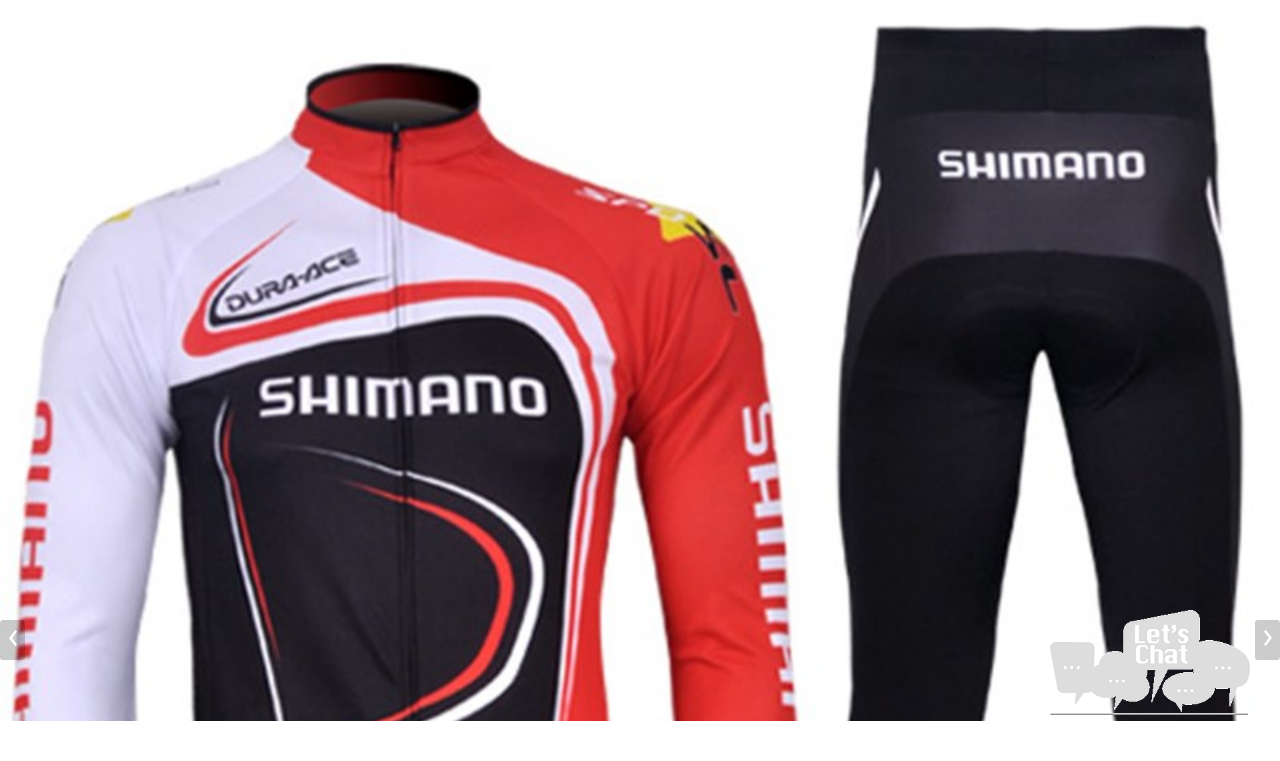

--- FILE ---
content_type: text/html; charset=utf-8
request_url: https://m.cyclingeasy.com/2011-shimano-Thermal-Fleece-Cycling-item-101258.html
body_size: 146968
content:

<!doctype html>
<html>
<head>   
    <link rel="canonical" href="https://team.CyclingEasy.com">
    <title>2011 shimano Thermal Fleece Cycling Jersey Long Sleeve and Cycling Pants</title><meta name="description" content="Cycling Jersey Manufacture,cheap team cycling jerseys,cycling wear,bicycle jersey,bike apparel,men's cycling shorts,cycling stores,commuter bike jerseys "><meta name="keywords" content=" Cycling Jerseys  Manufacture, cycling jersey mall, in the technology and marketing services in support of old and new customers, can continue to grow, and our more than 99% quality satisfaction and constant absorption of the recommendations of the guests, and gradually expand. Specify the existing large-scale independent producers, will continue to update the quality and style, faithful to all of the vehicles and display a passion for riding. Our company aim: good as gold, the integrity of the world! So that each rider to show their style."><meta name="robots" content="all"><meta charset="utf-8"><meta http-equiv="X-UA-Compatible" content="IE=edge,chrome=1"><meta name="viewport" content="width=device-width, initial-scale=1.0, maximum-scale=1.0, user-scalable=no"><meta name="revisit-after" content="1 days"><meta name="format-detection" content="telephone=no"><meta name="apple-mobile-web-app-status-bar-style" content="black"><meta name="twcClient" content="false" id="twcClient">  <link rel="apple-touch-icon-precomposed" href="/apple-touch-icon-57x57-precomposed.png" /><link rel="apple-touch-icon-precomposed" sizes="72x72" href="/apple-touch-icon-72x72-precomposed.png" /><link rel="apple-touch-icon-precomposed" sizes="114x114" href="/apple-touch-icon-114x114-precomposed.png" /><link rel="icon" type="image/png" href="/favicon.ico"><script type="text/javascript" src="https://static.cbdcdn.com/js/pixel2023.js"></script>

<!-- Global site tag (gtag.js) - Google Analytics -->
<script async src="https://www.googletagmanager.com/gtag/js?id=UA-26661437-11"></script>
<script>
  window.dataLayer = window.dataLayer || [];
  function gtag(){dataLayer.push(arguments);}
  gtag('js', new Date());

  gtag('config', 'UA-26661437-11');
</script>



 
 
<!-- Facebook Pixel Code -->
<script>
!function(f,b,e,v,n,t,s)
{if(f.fbq)return;n=f.fbq=function(){n.callMethod?
n.callMethod.apply(n,arguments):n.queue.push(arguments)};
if(!f._fbq)f._fbq=n;n.push=n;n.loaded=!0;n.version='2.0';
n.queue=[];t=b.createElement(e);t.async=!0;
t.src=v;s=b.getElementsByTagName(e)[0];
s.parentNode.insertBefore(t,s)}(window, document,'script',
'https://connect.facebook.net/en_US/fbevents.js');
  

CBDPixel.PageInit({pixels:["415612713417962"],view:1});

</script>
<noscript><img height="1" width="1" style="display:none"
src="https://www.facebook.com/tr?id=415612713417962&ev=PageView&noscript=1"
/></noscript>
<!-- End Facebook Pixel Code -->



	
	<script>
		!function (w, d, t) {
		  w.TiktokAnalyticsObject=t;var ttq=w[t]=w[t]||[];ttq.methods=["page","track","identify","instances","debug","on","off","once","ready","alias","group","enableCookie","disableCookie"],ttq.setAndDefer=function(t,e){t[e]=function(){t.push([e].concat(Array.prototype.slice.call(arguments,0)))}};for(var i=0;i<ttq.methods.length;i++)ttq.setAndDefer(ttq,ttq.methods[i]);ttq.instance=function(t){for(var e=ttq._i[t]||[],n=0;n<ttq.methods.length;n++)ttq.setAndDefer(e,ttq.methods[n]);return e},ttq.load=function(e,n){var i="https://analytics.tiktok.com/i18n/pixel/events.js";ttq._i=ttq._i||{},ttq._i[e]=[],ttq._i[e]._u=i,ttq._t=ttq._t||{},ttq._t[e]=+new Date,ttq._o=ttq._o||{},ttq._o[e]=n||{};var o=document.createElement("script");o.type="text/javascript",o.async=!0,o.src=i+"?sdkid="+e+"&lib="+t;var a=document.getElementsByTagName("script")[0];a.parentNode.insertBefore(o,a)};
		
		  ttq.load('C5TQTI0QCDCTJUG07UDG');
		  ttq.page();
		}(window, document, 'ttq');
	</script>
	
	
    <style> @-webkit-keyframes dropIn {
    from {
        top: -30%;
    }

    to {
        top: 30%;
    }
}

@-moz-keyframes dropIn {
    from {
        top: -30%;
    }

    to {
        top: 30%;
    }
}

@-ms-keyframes dropIn {
    from {
        top: -30%;
    }

    to {
        top: 30%;
    }
}

@-o-keyframes dropIn {
    from {
        top: -30%;
    }

    to {
        top: 30%;
    }
}

@keyframes dropIn {
    from {
        top: -30%;
    }

    to {
        top: 30%;
    }
}

@-webkit-keyframes fadeIn {
    from {
        opacity: 0;
    }

    to {
        opacity: 1;
    }
}

@-moz-keyframes fadeIn {
    from {
        opacity: 0;
    }

    to {
        opacity: 1;
    }
}

@-ms-keyframes fadeIn {
    from {
        opacity: 0;
    }

    to {
        opacity: 1;
    }
}

@-o-keyframes fadeIn {
    from {
        opacity: 0;
    }

    to {
        opacity: 1;
    }
}

@keyframes fadeIn {
    from {
        opacity: 0;
    }

    to {
        opacity: 1;
    }
}

html, body {
    height: 100%;
    -webkit-overflow-scrolling: touch;
    padding: 0;
    margin: 0;
    font-family: Helvetica,"Helvetica Neue",Arial,sans-serif;
    -webkit-font-smoothing: antialiased;
    -moz-osx-font-smoothing: grayscale;
}

body {
    color: #5c5c5c;
}

h1 {
    margin-top: 0;
    font-weight: 600;
    font-size: 26px;
}

    h1 .fa-stack {
        font-size: 18px;
    }

h2 {
    font-size: 24px;
    font-weight: 400;
}

.mobile {
    -webkit-font-smoothing: antialiased;
    -webkit-text-size-adjust: 100%;
}

.clearfix:after {
    visibility: hidden;
    display: block;
    font-size: 0;
    content: '';
    clear: both;
    height: 0;
}

.clearfix {
    *zoom: 1;
}

.hide {
    display: none;
}

.page-header {
    margin-top: 20px;
}

.outer-wrap {
    height: auto !important;
    -webkit-overflow-scrolling: touch;
}

.wrapper {
    margin-top: 15px;
    margin-bottom: 15px;
    background-color: #fff;
}

.scroll-to-top {
    background-color: #000;
    -moz-border-radius: 3px;
    -webkit-border-radius: 3px;
    border-radius: 3px;
    bottom: 70px;
    color: #fff;
    cursor: pointer;
    display: none;
    height: 50px;
    opacity: .6;
    position: fixed;
    right: 8px;
    width: 50px;
    z-index: 100;
    text-align: center;
    line-height: 50px;
}

    .scroll-to-top i {
        font-size: 18.5px;
        line-height: 50px;
    }

.list-group a {
    display: block;
}

@media (max-width:400px) {
    .list-group a {
        font-size: 13px;
    }
}

.list-group a:hover {
    text-decoration: none;
}

.list-group a i {
    padding-right: 6px;
}

.list-group a .icon-emailsubscriptions {
    font-size: 14px;
}

.list-group a .address-entrance-icon {
    font-size: 19px;
    padding-left: 2px;
    padding-right: 8px;
}

.list-group .btn-sm {
    font-size: 12px;
}

.btn-checkout-back {
    color: #ccc;
    margin-bottom: 21px;
    display: inline-block;
    font-size: 12px;
}

.growl {
    bottom: 0;
    left: 0;
    margin-bottom: 0;
    position: fixed;
    width: 100%;
}

.progress-bar {
    background-color: #ccc;
}

.progress-bar-success {
    background-color: #43ac6a;
}

.ico-shipping-24hrs, .ico-free-shipping {
    width: 20px;
    height: 20px;
    display: inline-block;
    padding: 0 2px;
}

.ico-shipping-24hrs {
    background: url('/Images/ships-24-hours.png') left center no-repeat;
    background-size: 20px;
}

.ico-free-shipping {
    background: url('/Images/free-shipping.png') left center no-repeat;
    background-size: 20px;
}

.review-star {
    display: inline-block;
    overflow: hidden;
    position: relative;
    vertical-align: middle;
    float: none;
    background-image: url('/Images/review-stars.png');
    background-repeat: no-repeat;
    background-size: 160px;
    margin-right: 0;
}

.review-count {
    color: #888;
    font-size: 12px;
}

.thumbnail .review-star {
    background-size: 110px;
    width: 55px;
    height: 12px;
}

.thumbnail .review-starS0 {
    background-position: -55px 0;
}

.thumbnail .review-starS1 {
    background-position: -44px 0;
}

.thumbnail .review-starS2 {
    background-position: -33px 0;
}

.thumbnail .review-starS3 {
    background-position: -22px 0;
}

.thumbnail .review-starS4 {
    background-position: -11px 0;
}

.thumbnail .review-starS5 {
    background-position: 0 0;
}

.review-starS1, .review-starS2, .review-starS3, .review-starS4, .review-starS5, .review-starS0, .review-big-starS1, .review-big-starS2, .review-big-starS3, .review-big-starS4, .review-big-starS5, .review-big-starS0 {
    width: 80px;
    height: 17px;
}

.review-starS0 {
    background-position: -80px 0;
}

.review-starS1 {
    background-position: -64px 0;
}

.review-starS2 {
    background-position: -49px 0;
}

.review-starS3 {
    background-position: -32px 0;
}

.review-starS4 {
    background-position: -16px 0;
}

.review-starS5 {
    background-position: 0 0;
}

.review-big-starS0 {
    background-position: -80px 0;
}

.review-big-starS1 {
    background-position: -64px 0;
}

.review-big-starS2 {
    background-position: -48px 0;
}

.review-big-starS3 {
    background-position: -32px 0;
}

.review-big-starS4 {
    background-position: -16px 0;
}

.review-big-starS5 {
    background-position: 0 0;
}

.social-icons a, .social-icons button {
    display: inline-block;
    height: 32px;
    margin: 10px 0 10px 15px;
    text-indent: -9999px;
    width: 32px;
    line-height: 35px;
    -webkit-border-radius: 0;
    -moz-border-radius: 0;
    border-radius: 0;
}

.social-icons .pro-facebook {
    background: url('/Images/product-facebook.png') no-repeat 0 0;
    background-size: 32px 32px;
}

.social-icons .pro-gplus {
    background: url('/Images/product-gplus.png') no-repeat 0 0;
    background-size: 32px 32px;
}

.social-icons .pro-path {
    background: url('/Images/product-path.png') no-repeat 0 0;
    background-size: 32px 32px;
}

.ico-lightning-sale {
    display: inline-block;
    padding: 0 20px 0 10px;
    position: relative;
    height: 22px;
    font: 700 12px/22px Verdana;
    background: url('/Images/lightning-sale.png') right 0 repeat-x;
    width: auto;
    color: #fff;
    margin: 0 0 10px;
}

a {
    color: #323232;
    cursor: pointer;
}

    a:hover {
        color: #323232;
        background-color: transparent;
    }

    a:active {
        color: #323232;
        background-color: transparent;
    }

    a:focus {
        background-color: transparent;
    }

.btn-primary {
    background-color: #323232;
    border-color: #4c4c4c;
}

    .btn-primary:hover {
        background-color: #888;
        border-color: #a2a2a2;
    }

    .btn-primary:focus {
        background-color: #888;
        border-color: #a2a2a2;
    }

.btn-inverse {
    background-color: #fff;
    color: #000;
    border: 1px solid #e7e7e7;
}

.btn-primary[disabled], .btn-disabled {
    background-color: #e6e6e6;
    border-color: #fff;
}

    .btn-primary[disabled]:hover, .btn-disabled:hover {
        background-color: #e6e6e6;
        border-color: #fff;
        cursor: default;
    }

.btn-orange {
    background-color: #ff611b;
    color: #fff;
}

    .btn-orange:link {
        background-color: #ff611b;
        color: #fff;
    }

    .btn-orange:visited {
        background-color: #ff611b;
        color: #fff;
    }

    .btn-orange:hover {
        background-color: #e74700;
        color: #fff;
    }

    .btn-orange:active {
        background-color: #ff611b;
        color: #fff;
    }

.btn-error2 {
    background-color: #900;
    color: #fff;
}

    .btn-error2:link {
        background-color: #900;
        color: #fff;
    }

    .btn-error2:visited {
        background-color: #900;
        color: #fff;
    }

    .btn-error2:hover {
        background-color: #600;
        color: #fff;
    }

    .btn-error2:active {
        background-color: #900;
        color: #fff;
    }

.btn-red {
    background-color: #e33124;
    color: #fff;
}

    .btn-red:link {
        background-color: #e33124;
        color: #fff;
    }

    .btn-red:visited {
        background-color: #e33124;
        color: #fff;
    }

    .btn-red:hover {
        background-color: #bc2318;
        color: #fff;
    }

    .btn-red:active {
        background-color: #e33124;
        color: #fff;
    }

.btn-gray {
    background-color: #a6a6a6;
    color: #fff;
}

    .btn-gray:link {
        background-color: #a6a6a6;
        color: #fff;
    }

    .btn-gray:visited {
        background-color: #a6a6a6;
        color: #fff;
    }

    .btn-gray:hover {
        background-color: #8d8d8d;
        color: #fff;
    }

    .btn-gray:active {
        background-color: #a6a6a6;
        color: #fff;
    }

.facebook-share {
    background-color: #3e5d99;
    border: none;
    color: #fff;
    font-family: 'Helvetica Neue',Helvetica,Arial,'lucida grande',tahoma,verdana,arial,sans-serif;
    font-weight: 700;
    height: 20px;
    padding: 0 6px;
    -webkit-border-radius: 2px;
    -moz-border-radius: 2px;
    border-radius: 2px;
}

.top-nav {
    background-color: #eee;
    border-top: 1px solid #ddd;
    border-bottom: 1px solid #ddd;
    height: 48px;
    position: relative;
}

    .top-nav .navbar-brand {
        background: url(/images/logo-icon.png) no-repeat center center;
        background-size: 94px 35px;
         
        display: inline-block;
        width: 121px;
        height: 45px;
        position: absolute;
        top: 0;
        left: 0;
        text-indent: -9999px
    }


        .top-nav .navbar-brand.mini {
            background: url(/Images/logo-mini.png) no-repeat center center;
            background-size: 40px 45px;
        }

    .top-nav .links {
        position: absolute;
        right: 0;
        top: 1px;
        width: 110px;
        padding: 0;
        margin: 0;
        list-style: none;
        overflow: hidden;
    }

        .top-nav .links .links-item {
            float: left;
            width: 30px;
            height: 30px;
            margin: 8px 0 8px 5px;
            text-align: center;
            cursor: pointer;
        }

            .top-nav .links .links-item a {
                font-size: 18px;
                line-height: 30px;
                color: #333;
                text-decoration: none;
            }

                .top-nav .links .links-item a:hover {
                    color: #333;
                }

                .top-nav .links .links-item a:focus {
                    color: #333;
                }

        .top-nav .links .icon-category {
            color: #cb2027;
            margin-top: 5px;
            display: inline-block;
        }

            .top-nav .links .icon-category.mini {
                color: #e5760b;
            }

        .top-nav .links .icon-user {
            font-size: 16px;
        }

        .top-nav .links .icon-cart {
            position: relative;
            float: left;
            font-size: 16px;
            margin-top: 7px;
            margin-left: 3px;
        }

            .top-nav .links .icon-cart .badge {
                position: absolute;
                top: -10px;
                right: -9px;
                display: block;
                z-index: 10;
                background: #cb2027;
                color: #fff;
                width: 18px;
                height: 18px;
                text-align: center;
                line-height: 18px;
                padding: 0;
                font-size: 11px;
                font-weight: 400;
                border-radius: 100%;
                font-family: Helvetica;
            }

            .top-nav .links .icon-cart .big {
                top: -12px;
                right: -11px;
                width: 20px;
                height: 20px;
                line-height: 20px;
                font-size: 10px;
            }

            .top-nav .links .icon-cart .mini {
                background-color: #e5760b;
            }

.top-search {
    height: 46px;
    padding: 8px 110px 8px 121px;
}

    .top-search .search-form {
        margin: 0;
        width: 100%;
        height: 30px;
    }

    .top-search .search-area {
        height: 30px;
        width: 100%;
        border-radius: 4px;
        border: 1px solid #bfbfbf;
        position: relative;
    }

        .top-search .search-area .search-input {
            height: 28px;
            width: 100%;
            border: none;
            border-radius: 4px;
            padding: 0 35px 0 5px;
            color: #333;
            font-size: 11px;
        }

@media (max-width:330px) {
    .top-search .search-area .search-input {
        letter-spacing: -.4px;
    }
}

.top-search .search-area .empty {
    background: #ffd7d7;
}

.top-search .search-area .primary {
    position: absolute;
    right: 0;
    top: 0;
    height: 28px;
    width: 30px;
    background: -moz-linear-gradient(top,#fff,#f0f0f0);
    background: -webkit-gradient(linear,top,from(#fff),to(#f0f0f0));
    background: -webkit-linear-gradient(top,#fff,#f0f0f0);
    background: -o-linear-gradient(top,#fff,#f0f0f0);
    border: none;
    border-left: 1px solid #bfbfbf;
    border-radius: 0 4px 4px 0;
}

.top-search .search-area .mini-orange {
    background: -moz-linear-gradient(top,#ff9600,#f17100);
    background: -webkit-gradient(linear,top,from(#ff9600),to(#f17100));
    background: -webkit-linear-gradient(top,#ff9600,#f17100);
    background: -o-linear-gradient(top,#ff9600,#f17100);
    border: 1px solid #c97720;
}

.top-search .search-area .icon-search {
    display: inline-block;
    position: absolute;
    right: 0;
    width: 28px;
    height: 30px;
    color: #333;
    z-index: 100;
    font-size: 14px;
    padding: 7px;
    top: 0;
}

.search-box {
    position: fixed;
    top: 0;
    left: 0;
    right: 0;
    bottom: 0;
    z-index: 102;
    background: #fff;
}

    .search-box .top-nav {
        position: absolute;
        left: 0;
        right: 0;
        width: 100%;
        z-index: 10;
    }

    .search-box .top-search {
        padding: 8px 8px 8px 40px;
    }

    .search-box .close-search {
        width: 40px;
        height: 45px;
        line-height: 46px;
        position: absolute;
        top: 1px;
        left: 0;
        text-align: center;
        z-index: 999;
    }

    .search-box .icon-times {
        font-size: 14px;
        cursor: pointer;
        z-index: 999;
    }

    .search-box .suggestions {
        list-style: none;
        margin: 0;
        padding: 48px 0 0;
        width: 100%;
        height: 100%;
        overflow-x: hidden;
        overflow-y: scroll;
    }

        .search-box .suggestions .item {
            height: 44px;
            line-height: 44px;
            font-size: 14px;
            border-bottom: 1px solid #f1f1f1;
            color: #333;
            padding: 0 14px;
        }

    .search-box .clear-key {
        position: absolute;
        right: 46px;
        top: 13px;
        cursor: pointer;
    }

        .search-box .clear-key .icon-time-circle {
            font-size: 14px;
            color: #ccc;
        }

.category-modal .modal-dialog, .refine-modal .modal-dialog {
    width: 100%;
    height: 100%;
    padding: 0;
    margin: 0;
}

    .category-modal .modal-dialog .modal-header, .refine-modal .modal-dialog .modal-header {
        border: 0;
    }

    .category-modal .modal-dialog .modal-content, .refine-modal .modal-dialog .modal-content {
        height: 100%;
        border-radius: 0;
        overflow: scroll;
    }

.refine-modal .modal-header {
    padding: 10px;
    background-color: #efefef;
}

    .refine-modal .modal-header h4 {
        font-size: 16px;
    }

.refine-modal .modal-body {
    max-height: 352px;
    overflow-x: scroll;
}

.refine-modal .modal-footer {
    padding: 15px;
}

.autocomplete-suggestions {
    background: #fff;
    border: 1px solid #ddd;
    cursor: default;
    overflow: auto;
}

    .autocomplete-suggestions strong {
        color: #900;
    }

.autocomplete-suggestion {
    overflow: hidden;
    padding: 10px 5px;
    white-space: nowrap;
}

.autocomplete-selected {
    background: #e6e6e6;
}

.breadcrumb {
    margin-bottom: 15px;
}

.search-count {
    display: block;
    margin-bottom: 10px;
}

footer {
    font-size: 12px;
    background-color: #f2f2f2;
    width: 100%;
}

    footer .nav-footer {
        margin-top: 12px;
        padding-top: 10px;
        background-color: #e6e6e6;
    }

        footer .nav-footer a {
            display: block;
            margin: 20px 0;
            padding: 0 0 15px;
            border-bottom: 1px #ccc solid;
            font-size: 14px;
            color: #333;
        }

        footer .nav-footer .col-lg-12 {
            padding: 0;
        }

        footer .nav-footer select {
            border-radius: 3px;
        }

    footer a {
        padding: 0 8px;
        margin-bottom: 10px;
    }

    footer .sub-nav-footer {
        text-align: center;
        margin-top: 18px;
        padding-bottom: 15px;
    }

        footer .sub-nav-footer p {
            padding-top: 10px;
        }

.toast-alert {
    position: fixed;
    top: 40%;
    left: 75px;
    right: 75px;
    background: rgba(0,0,0,.8);
    color: #fff;
    border-radius: 5px;
    text-align: center;
    padding: 15px 10px 14px;
}

    .toast-alert .toast-success-icon {
        width: 40px;
        height: 40px;
        border: 3px solid #fff;
        border-radius: 100%;
        margin: 0 auto;
    }

    .toast-alert .icon-check-right {
        font-size: 20px;
        line-height: 40px;
    }

    .toast-alert .toast-txt {
        font-size: 13px;
        line-height: 16px;
        margin-top: 10px;
    }

.alert p {
    margin: 3px 0;
}

.bold {
    font-weight: 700;
}

.borderless td {
    border: none !important;
}

.capitalize {
    text-transform: uppercase;
}

.clear {
    clear: both;
}

.green {
    color: #43ac6a;
}

.no-mar {
    margin: 0;
}

.mar-top-15 {
    margin-top: 15px;
}

.mar-top-20 {
    margin-top: 20px;
}

.mar-rig-10 {
    margin-right: 10px;
}

.mar-bot-0 {
    margin-bottom: 0;
}

.mar-bot-10 {
    margin-bottom: 10px;
}

.mar-bot-20 {
    margin-bottom: 20px;
}

.mar-top-10 {
    margin-top: 10px;
}

.mar-top-reverse-10 {
    margin-top: -10px;
}

.no-pad {
    padding: 0;
}

.left-no-pad {
    padding-left: 0;
}

.right-no-pad {
    padding-right: 0;
}

.box-pad-10 {
    padding: 0 10px;
}

.box-pad-15 {
    padding: 0 15px;
}

.red {
    color: #900;
}

.new-red {
    color: #c82a00;
}

.bor-rig {
    border-right: 1px solid #ddd;
}

.payment-methods-image {
    width: 100%;
    max-width: 385px;
}

.quantity-wrapper {
    padding-left: 10px;
    padding-right: 10px;
}

    .quantity-wrapper select {
        width: inherit;
        display: inline;
    }

.payment-method-select {
    margin-top: 8px;
    max-width: 100%;
}

.is-checkout-page .inner-push, .is-checkout-page footer {
    display: none;
}

.is-checkout-page .scroll-to-top {
    display: none !important;
}

.litb-chevron-right {
    background: url('/Images/icon-right.png') center center no-repeat;
}

.litb-chevron-up {
    background: url('/Images/icon-up.png') center center no-repeat;
}

.litb-chevron-down {
    background: url('/Images/icon-down.png') center center no-repeat;
}

.litb-chevron-right, .litb-chevron-up, .litb-chevron-down {
    background-size: 14px;
}

.litb-well {
    padding: 0 15px !important;
    background-color: #fff;
}

    .litb-well :not(.alert-danger) > label {
        font-size: 13px;
        margin-bottom: 5px !important;
        color: #8c8c8c;
    }

    .litb-well select {
        height: 40px;
    }

    .litb-well .btn {
        height: 40px;
        margin-top: 10px;
        margin-bottom: 10px;
    }

    .litb-well .form-control {
        color: #323232;
        font-size: 13px;
        box-shadow: none;
        -webkit-box-shadow: none;
    }

        .litb-well .form-control:focus {
            border-color: #ccc;
        }

    .litb-well form {
        background-color: #fff;
    }

    .litb-well .form-group {
        padding-top: 10px;
        margin-bottom: 0;
    }

    .litb-well .form-radio {
        color: #323232;
        font-size: 13px;
    }

.litb-justify-block p {
    overflow: hidden;
}

    .litb-justify-block p > span {
        float: right;
        word-break: break-all;
    }

.main-color {
    color: #323232;
}

.not-main-color {
    color: #8c8c8c;
}

.bg-gray {
    background-color: #efeff4;
    padding-bottom: 20px;
}

.cbp-spmenu {
    background: #fff;
}

.cbp-spmenu-vertical {
    width: 100%;
    height: 100%;
    top: 0;
    z-index: 1000;
    overflow-y: scroll;
    overflow-x: hidden;
}

.cbp-spmenu-horizontal {
    width: 100%;
    height: 150px;
    left: 0;
    z-index: 1000;
    overflow: hidden;
}

.cbp-spmenu-left {
    left: -100%;
}

    .cbp-spmenu-left.menu-open {
        left: 0;
    }

.cbp-spmenu-right {
    left: 100%;
}

    .cbp-spmenu-right.menu-open {
        left: 0;
    }

.cbp-spmenu-top {
    top: -150px;
}

    .cbp-spmenu-top.menu-open {
        top: 0;
    }

.cbp-spmenu-bottom {
    bottom: -150px;
}

    .cbp-spmenu-bottom.menu-open {
        top: 0;
    }

.push-body {
    overflow-x: hidden;
    position: relative;
    left: 0;
}

.push-body-toright {
    left: 100%;
}

.push-body-toleft {
    left: -100%;
}

.cbp-spmenu, .push-body {
    -webkit-transition: all .3s ease;
    -moz-transition: all .3s ease;
    transition: all .3s ease;
}

@media screen and (max-width:55.1875em) {
    .cbp-spmenu-horizontal {
        font-size: 75%;
        height: 110px;
    }

    .cbp-spmenu-top {
        top: -110px;
    }

    .cbp-spmenu-bottom {
        bottom: -110px;
    }
}

@media screen and (max-height:26.375em) {
    .cbp-spmenu-vertical {
        font-size: 90%;
    }
}

.go-back-icon {
    position: absolute;
    right: 10px;
    top: 13px;
    font-size: 12px;
    border-radius: 5px;
    padding: 8px;
}

.alert {
    z-index: 999;
}

.ellipsis {
    text-overflow: ellipsis;
    overflow: hidden;
    white-space: nowrap;
}

.ellipsis, .block {
    display: block;
}

#overmask {
    height: 100%;
    width: 100%;
    position: fixed;
    top: 0;
    z-index: 9999;
    opacity: .6;
    left: 0;
    background: url('/Images/mask-waiting.gif') center center no-repeat #000;
    display: none;
}

.footer-link {
    padding: 0;
}

    .footer-link .muted {
        color: #666;
        margin-top: 4px;
    }

footer .sub-nav-footer {
    background-color: #f2f2f2;
    padding-top: 0;
}

.footer-link a {
    padding: 0 3px;
    margin-bottom: 10px;
    color: #999;
    text-decoration: none;
}

.footer .muted {
    color: #666;
}

.top-nav * {
    box-sizing: border-box;
}

.slide {
    width: 100%;
    height: 120px;
    overflow: hidden;
    position: relative;
}

    .slide .trigger {
        bottom: 10px;
    }

.slide-wrap {
    padding: 0;
    margin: 0;
    width: 100%;
    height: 100%;
    list-style: none;
    -webkit-backface-visibility: hidden;
}

.slide-item {
    float: left;
    list-style: none;
}

.slider-img, .trigger {
    width: 100%;
}

.trigger {
    position: absolute;
    bottom: 8px;
    left: 0;
    height: 6px;
    text-align: center;
    z-index: 10;
}

.trigger-item {
    display: inline-block;
    background: #ddd;
    margin: 0 5px 0 0;
    width: 6px;
    height: 6px;
    border-radius: 100%;
    text-indent: -9999px;
    border: 1px solid #cfcfcf;
    box-sizing: border-box;
    background-clip: padding-box;
}

    .trigger-item.active {
        background: #cb2027;
        background-clip: padding-box;
        border: 1px solid #cb2027;
    }

.mini .trigger-item.active {
    background: #e5760b;
    background-clip: padding-box;
    border: 1px solid #e5760b;
}

.slide-prev, .slide-next {
    position: absolute;
    top: 50%;
    margin-top: -20px;
    color: #fff;
    cursor: pointer;
    z-index: 9;
    font-size: 16px;
    width: 25px;
    line-height: 40px;
    text-align: center;
    height: 40px;
    background: rgba(0,0,0,.2);
    border-radius: 3px;
}

.slide-prev {
    left: 0;
}

.slide-next {
    right: 0;
}

.top-slide {
    position: relative;
    margin-bottom: 8px;
}

.pagination {
    float: left;
    height: 35px;
    line-height: 32px;
    width: 100%;
    margin: 10px 0 20px;
    text-align: center;
}

    .pagination a {
        display: inline-block;
        height: 35px;
        width: 50px;
        border: 1px solid #ccc;
        text-indent: -9999px;
    }

    .pagination .prev {
        background: url(/images/arrow-left.png) center center no-repeat;
        background-size: 8px 12px;
    }

    .pagination .next {
        background: url(/images/arrow-right.png) center center no-repeat;
        background-size: 8px 12px;
    }

    .pagination .page-num {
        display: inline-block;
        padding: 10px 9px 0;
        font-size: 12px;
        font-family: HelveticaNeue,Arial,Verdana,sans-serif;
    }

        .pagination .page-num .strong {
            color: #333;
        }

h3 {
    font-size: 20px;
    font-weight: 400;
    color: #5c5c5c;
}

.text-center {
    text-align: center;
}

.list-group {
    font-size: 12px;
    font-weight: 300;
    margin-bottom: 20px;
    padding-left: 0;
}

.list-group-item:first-child {
    border-top-left-radius: 0;
    border-top-right-radius: 0;
}

.menu-list li {
    font-size: 16px;
}

.list-group-item {
    background-color: #fff;
    border: 1px solid #ddd;
    display: block;
    margin-bottom: -1px;
    padding: 10px 15px;
    position: relative;
    color: #5c5c5c;
}

.menu-list li.sub-item a {
    border-bottom: 1px solid #ddd;
    padding: 10px 15px;
    box-sizing: border-box;
}

.list-group a {
    display: block;
    font-size: 16px;
    color: #323232;
    cursor: pointer;
    text-decoration: none;
}

.category-list .category-icon {
    float: left;
    height: 34px;
    margin: -10px 10px 0 0;
    width: 34px;
}

.menu-list li.sub-item {
    background-color: #fff;
    border: 1px solid #ddd;
    margin-bottom: -1px;
    padding-left: 44px;
    box-sizing: border-box;
}

.collapse {
    display: none;
}

    .collapse.in {
        display: block;
    }

.menu-list {
    margin-top: 0;
}

    .menu-list .open a {
        color: #333;
        font-weight: 700;
    }

    .menu-list .icon-down, .menu-list .icon-up, .menu-list .icon-right {
        position: absolute;
        top: 0;
        right: 0;
        height: 44px;
        width: 80px;
        padding-right: 8px;
        line-height: 44px;
        text-align: right;
        font-size: 13px !important;
        color: #ccc !important;
        font-weight: 400 !important;
        z-index: 10000;
    }

    .menu-list .red {
        color: #cb2027;
        font-weight: 700 !important;
    }

    .menu-list .sub-item {
        padding: 0 0 0 20px;
        margin-bottom: -1px;
        background-color: #f7f7f7;
        border-top: 1px solid #ddd;
        position: relative;
    }

        .menu-list .sub-item a {
            font-size: 14px !important;
            color: #666;
        }

            .menu-list .sub-item a .text-wrap {
                line-height: 16px;
            }

        .menu-list .sub-item .item {
            border-bottom: 1px solid #ddd;
            background: 0 0;
            position: relative;
            height: 46px;
            padding-left: 0;
        }

            .menu-list .sub-item .item:first-child {
                border-top: none;
            }

        .menu-list .sub-item .open a {
            color: #333;
            font-weight: 700;
        }

    .menu-list div .sub-item {
        padding-left: 16px;
    }

        .menu-list div .sub-item a {
            font-size: 12px !important;
        }

    .menu-list .cate-icon {
        float: left;
        height: 44px;
        width: 32px;
        margin-right: 8px;
        background-position: center center;
        background-size: auto 32px;
        background-repeat: no-repeat;
    }

    .menu-list .text-wrap {
        display: table-cell;
        vertical-align: middle;
        height: 44px;
    }

        .menu-list .text-wrap span {
            font-size: 12px;
            font-weight: 400;
            color: #999;
        }

    .menu-list .list-group-item {
        width: 100%;
        background: #fff;
        border-left: none;
        border-right: none;
        height: 46px;
        padding: 0 88px 0 8px;
        line-height: 17px;
    }

        .menu-list .list-group-item a {
            font-size: 15px;
        }

    .menu-list .last-text-wrap {
        padding-right: 30px;
    }

.lang-ru .menu-list .list-group-item .text-wrap {
    line-height: 14px;
}

.big_banner a {
    display: block;
    font-size: 0;
}

.alert-message {
    padding: 15px 10px;
    position: relative;
}

.alert-info {
    background: #d9edf8;
    border: 1px solid #b1d5e6;
    color: #5294b2;
}

.alert-info, .alert-message.alert-success {
    border-radius: 6px;
    font-size: 14px;
    line-height: 16px;
}

.alert-message.alert-success {
    background: #dff0d8;
    border: 1px solid #d6e9c6;
    color: #3c763d;
}

.alert-warning {
    background: #fcf8e3;
    border: 1px solid #ead8b3;
    color: #bb9657;
}

.alert-warning, .alert-message.alert-danger {
    border-radius: 6px;
    font-size: 14px;
    line-height: 16px;
}

.alert-message.alert-danger {
    background: #f2dede;
    border: 1px solid #ecccd1;
    color: #af4b47;
}

.alert-icon-wrap {
    width: 24px;
    display: table-cell;
    vertical-align: middle;
}

.alert-icon {
    width: 24px;
    height: 24px;
    display: inline-block;
}

.info-icon {
    background: url("/Images/ico_notice_blue@2x.png") no-repeat;
    background-size: 24px;
}

.warning-icon {
    background: url("/Images/ico_notice_gold@2x.png") no-repeat;
    background-size: 24px;
}

.success-icon {
    background: url("/Images/account/ico_notice_ok@2x.png") no-repeat;
    background-size: 24px;
}

.danger-icon {
    background: url("/Images/account/ico_notice_alert@2x.png") no-repeat;
    background-size: 24px;
}

.alert-text {
    padding-left: 10px;
    display: table-cell;
    vertical-align: middle;
}

.alert-info-area {
    padding: 8px;
    background: #fff;
}

.white-gradient {
    background: -moz-linear-gradient(top,#fff,#f0f0f0);
    background: -webkit-gradient(linear,top,from(#fff),to(#f0f0f0));
    background: -webkit-linear-gradient(top,#fff,#f0f0f0);
    background: -o-linear-gradient(top,#fff,#f0f0f0);
}

.shippingnotewrap {
    position: fixed;
    bottom: -4px;
    left: 0;
    right: 0;
    z-index: 200;
}

    .shippingnotewrap a {
        display: block;
        text-decoration: none;
    }

    .shippingnotewrap .imgwrap {
        width: 100%;
    }

        .shippingnotewrap .imgwrap img {
            width: 100%;
            height: auto;
        }

    .shippingnotewrap img {
        width: 100% !important;
        height: auto;
    }

    .shippingnotewrap .closeblock {
        position: absolute;
        right: 0;
        height: 100%;
        width: 50px;
        top: 0;
    }

    .shippingnotewrap .icon-times {
        background: rgba(0,0,0,.6);
        padding: 4px;
        border-radius: 2px;
        position: absolute;
        right: 10px;
        top: 50%;
        margin-top: -10px;
        font-size: 12px;
        color: #ccc;
    }

.slide-bar-menu {
    position: fixed;
    top: 0;
    left: 100%;
    width: 100%;
    height: 100%;
    background: url(/Images/loading_2x.gif) center center no-repeat #f2f2f2;
    background-size: 32px;
    z-index: 120;
}

    .slide-bar-menu .title {
        position: absolute;
        top: 0;
        left: 0;
        width: 100%;
        height: 44px;
        line-height: 44px;
        font-size: 18px;
        font-weight: 700;
        color: #333;
        text-align: center;
        border-bottom: 1px solid #d2d2d2;
        margin: 0;
        background: #fff;
        z-index: 122;
    }

    .slide-bar-menu .go-back-icon {
        position: absolute;
        left: 12px;
        top: 7px;
        font-size: 16px;
        padding: 8px;
        color: #666;
        width: 32px;
        height: 32px;
        text-decoration: none;
    }

        .slide-bar-menu .go-back-icon:hover {
            text-decoration: none;
        }

    .slide-bar-menu .category-list {
        padding-top: 44px;
        height: 100%;
        width: 100%;
    }

    .slide-bar-menu * {
        box-sizing: border-box;
    }

.scroll-wrap {
    width: 100%;
    position: relative;
    overflow-x: hidden;
    overflow-y: scroll;
    height: 100%;
}

    .scroll-wrap .scroll {
        position: relative;
        top: 15px;
    }

    .scroll-wrap ::-webkit-scrollbar-track-piece {
        background-color: transparent;
    }

    .scroll-wrap ::-webkit-scrollbar-thumb:vertical {
        background-color: transparent;
        border: solid 1px transparent;
    }

    .scroll-wrap ::-webkit-scrollbar-thumb:horizontal {
        background-color: transparent;
        border: solid 1px transparent;
    }

.recommend {
    position: fixed;
    background-color: rgba(0,0,0,.4);
    height: 44px;
    width: 100%;
    bottom: 0;
    left: 0;
    z-index: 10;
}

    .recommend .re-icon {
        float: left;
        margin-left: 0;
        height: 44px;
        color: #FFF;
        padding-left: 40px;
        background-size: 35px 35px;
        background-repeat: no-repeat;
        background-position: 0 center;
        font-size: 14px;
    }

        .recommend .re-icon span:nth-child(1) {
            margin-top: 8px;
            display: block;
            font-weight: 700;
            height: 14px;
        }

        .recommend .re-icon span:nth-child(2) {
            margin-top: 4px;
            display: block;
            font-weight: 700;
            height: 12px;
            font-size: 12px;
            color: #ffef00;
        }

    .recommend .re-litb {
        background-image: url(/Images/litb_ic.png);
    }

    .recommend .re-flash {
        background-image: url(/Images/flash_ic.png);
    }

    .recommend .re-mini {
        background-image: url(/Images/mini_ic.png);
    }

    .recommend .re-close {
        float: left;
        margin-left: 5px;
        height: 44px;
        background: url(/Images/closed_ic.png) no-repeat 0 center;
        width: 19px;
        background-size: 12px 12px;
    }

    .recommend .re-download {
        float: right;
        line-height: 44px;
        margin-right: 0;
        padding: 0 15px 0 38px;
        text-decoration: none;
        background-color: #e33124;
        background-image: url(/Images/rewards_icon@2x.png);
        background-repeat: no-repeat;
        background-size: 17px 18px;
        background-position: 15px 12px;
    }

        .recommend .re-download:hover {
            text-decoration: none;
        }

        .recommend .re-download span {
            color: #FFF;
            font-size: 14px;
        }

        .recommend .re-download i {
            color: #fff;
            font-size: 14px;
        }

        .recommend .re-download span.mini, .recommend .re-downloadmini {
            background-color: #e5760b;
        }

.recommendA {
    position: fixed;
    background-color: rgba(0,0,0,.4);
    height: 44px;
    width: 100%;
    bottom: 0;
    left: 0;
    z-index: 10;
}

    .recommendA .re-icon {
        float: left;
        margin-left: 10px;
        height: 44px;
        color: #FFF;
        padding-left: 41px;
        background-size: 35px 35px;
        background-repeat: no-repeat;
        background-position: 0 center;
        font-size: 13px;
        position: relative;
        width: 50%;
        display: table;
    }

        .recommendA .re-icon span {
            display: table-cell;
            vertical-align: middle;
            line-height: 13px;
        }

        .recommendA .re-icon .icon-app {
            position: absolute;
            height: 16px;
            width: 16px;
            bottom: 1px;
            left: -3px;
        }

    .recommendA .re-litb {
        background-image: url(/Images/litb_ic.png);
    }

    .recommendA .re-flash {
        background-image: url(/Images/flash_ic.png);
    }

    .recommendA .re-mini {
        background-image: url(/Images/mini_ic.png);
    }

    .recommendA .re-close {
        float: right;
        margin-right: 10px;
        height: 44px;
        background: url(/Images/closed_ic.png) no-repeat 0 center;
        width: 20px;
        background-size: 12px 12px;
    }

    .recommendA .re-download {
        position: absolute;
        right: 30px;
        line-height: 44px;
        margin-right: 10px;
        padding: 0 0 0 10px;
        text-decoration: none;
    }

        .recommendA .re-download:hover {
            text-decoration: none;
        }

        .recommendA .re-download span {
            color: #FFF;
            background-color: #e33124;
            padding: 5px 10px;
            border-radius: 5px;
            font-size: 14px;
        }

            .recommendA .re-download span.mini {
                background-color: #e5760b;
            }

@media (min-width:414px) {
    .recommendA .re-icon {
        width: 56%;
    }
}

.search-promotion-tag {
    width: 45px;
    height: 45px;
    position: absolute;
    left: 0;
    top: 0;
    background-size: 45px;
    z-index: 10;
}

.pro-elite {
    width: 48px;
    height: 57px;
    background: url("/Images/bg_elite_@2x.png");
    -webkit-background-size: 48px;
    background-size: 48px;
    text-align: center;
    position: absolute;
    top: -4px;
    right: -4px;
}

    .pro-elite span {
        font-size: 14px;
        color: #333;
        font-weight: 700;
        position: relative;
        top: 16px;
    }

.pro-tagnew {
    background: url("/Images/tag-new1.png") top right no-repeat;
}

.pro-tagnew, .pro-tagnew-mini {
    height: 22px;
    background-size: auto 22px;
    position: absolute;
    top: 0;
    left: 0;
    padding: 4px 12px 2px 6px;
    color: #fff;
    font-size: 14px;
    line-height: 14px;
    z-index: 1;
}

.pro-tagnew-mini {
    background: url("/Images/mini_bg_new_@2x.png") top right no-repeat;
}

.pro-clearance {
    background: url("/Images/bg_clearance_@2x.png") top right no-repeat;
}

.pro-clearance, .pro-clearance-mini {
    height: 20px;
    background-size: auto 20px;
    position: absolute;
    top: 0;
    left: 0;
    padding: 3px 12px 2px 5px;
    color: #fff;
    font-size: 12px;
    line-height: 14px;
    z-index: 1;
}

.pro-clearance-mini {
    background: url("/Images/mini_bg_clearance_@2x.png") top right no-repeat;
}

.pro-catchingfire {
    background: url("/Images/tag_catching-fire_@2x.png") no-repeat;
    width: 50px;
    height: 45px;
    -webkit-background-size: 50px;
    background-size: 50px;
    position: absolute;
    left: 0;
    top: 0;
    z-index: 1;
}

.pro-newyearsupericon {
    background: url("/Images/promotiontags/tag_clearance_sale.png") no-repeat;
    width: 45px;
    height: 45px;
    -webkit-background-size: 45px;
    background-size: 45px;
    position: absolute;
    left: 0;
    top: 0;
}

.pro-thanksgivingsupericon {
    background-image: url("/Images/promotiontags/thanksgivingtag.png");
    height: 43px;
}

.pro-thanksgivingsupericon, .pro-blackfriday {
    width: 42px;
    -webkit-background-size: 42px;
    background-size: 42px;
    position: absolute;
    left: 0;
    top: 0;
    z-index: 1;
}

.pro-blackfriday {
    background-image: url("/Images/promotiontags/blackfriday.png");
    height: 42px;
}

.pro-cybermonday, .pro-cyberweek, .pro-earlybird, .pro-xmas, .pro-boxing, .pro-newyear, .pro-9th {
    width: 45px;
    height: 45px;
    -webkit-background-size: 45px;
    background-size: 45px;
    position: absolute;
    left: 0;
    top: 0;
    z-index: 1;
}

.pro-cybermonday {
    background-image: url('/Images/promotiontags/cyber_monday.png');
}

.pro-cyberweek {
    background-image: url('/Images/promotiontags/cyber_week.png');
}

.pro-earlybird {
    background-image: url('/Images/promotiontags/earlybird.png');
}

.pro-xmas {
    background-image: url('/Images/promotiontags/xmas.png');
}

.pro-boxing {
    background-image: url('/Images/promotiontags/boxing.png');
}

.pro-newyear {
    background-image: url('/Images/promotiontags/newyear.png');
}

.pro-9th {
    background-image: url('/Images/promotiontags/9th_logo.png');
}

.common-promotion-tag {
    width: 45px;
    height: 45px;
    position: absolute;
    left: 0;
    top: 0;
    background-size: 45px;
    z-index: 10;
}

.a_apps .container {
    margin-top: 0;
    background: #f7f7f7;
}

.a_apps .litb-bakimg {
    width: 100%;
}

.a_apps .litb-download-block {
    position: relative;
}

.a_apps .text-mask {
    position: absolute;
    bottom: 0;
    width: 100%;
    height: 166px;
    background: rgba(255,255,255,.6);
}

.a_apps .litb-logotext {
    font-size: 15px;
    color: #333;
    font-weight: 700;
    margin-left: 5px;
}

.a_apps .litb-logo {
    text-align: center;
    margin-top: 18px;
    margin-bottom: 13px;
}

.a_apps .litb-tips {
    text-align: center;
    font-size: 15px;
    color: #333;
    margin-top: 0;
    margin-bottom: 6px;
    line-height: 15px;
}

.a_apps .download-btnwrap {
    text-align: center;
    margin-top: 15px;
}

.a_apps .btn-litb-download {
    display: inline-block;
    background: #ed2d15;
    -webkit-border-radius: 4px;
    -moz-border-radius: 4px;
    border-radius: 4px;
    color: #fff;
    font-size: 16px;
    padding: 5px 16px;
    text-decoration: none;
}

.a_apps .p-desc {
    font-size: 12px;
    color: #333;
    padding: 11px 13px;
    background: #fff;
}

.a_apps .normal-appblock {
    padding: 15px 13px 0;
    background: #fff;
    margin-top: 3px;
}

.a_apps .appblock-inner {
    position: relative;
    overflow: hidden;
    border-bottom: 1px solid #cdcdcd;
    padding-bottom: 15px;
}

.a_apps .appimg {
    float: left;
}

.a_apps .titletext {
    margin-left: 80px;
}

.a_apps .app-download-btn {
    position: absolute;
    right: 0;
    top: 0;
    display: block;
    -webkit-border-radius: 4px;
    -moz-border-radius: 4px;
    border-radius: 4px;
    color: #fff;
    font-size: 12px;
    padding: 3px 5px;
    text-decoration: none;
}

    .a_apps .app-download-btn.mini {
        background: #0085c9;
    }

    .a_apps .app-download-btn.flash {
        background: #ff2b73;
    }

.a_apps .appname {
    font-size: 15px;
    color: #333;
    font-weight: 700;
    margin: 0;
}

.a_apps .app-title {
    font-size: 12px;
    color: #333;
    line-height: 14px;
    margin-top: 15px;
    margin-bottom: 0;
}

.breadcrumb {
    text-transform: none;
}

@font-face {
    font-family: 'icomoon';
    src: url('/fonts/icomoon.eot?hlwo0u');
    src: url('/fonts/icomoon.eot?hlwo0u#iefix') format('embedded-opentype'),url('/fonts/icomoon.ttf?hlwo0u') format('truetype'),url('/fonts/icomoon.woff?hlwo0u') format('woff'),url('/fonts/icomoon.svg?hlwo0u#icomoon') format('svg');
    font-weight: 400;
    font-style: normal;
}

[class^="icon-"], [class*=" icon-"] {
    font-family: 'icomoon' !important;
    speak: none;
    font-style: normal;
    font-weight: 400;
    font-variant: normal;
    text-transform: none;
    line-height: 1;
    -webkit-font-smoothing: antialiased;
    -moz-osx-font-smoothing: grayscale;
}

.icon-crown:before {
    content: "\e93e";
}

.icon-fire:before {
    content: "\e93f";
}

.icon-guide1:before {
    content: "\e940";
}

.icon-guide2:before {
    content: "\e941";
}

.icon-guide3:before {
    content: "\e942";
}

.icon-guide4:before {
    content: "\e943";
}

.icon-timer-red:before {
    content: "\e944";
}

.icon-timer-white:before {
    content: "\e945";
}

.icon-user-unknown:before {
    content: "\e946";
}

.icon-emailsubscriptions:before {
    content: "\e93d";
}

.icon-icon_flashsale:before {
    content: "\e93b";
}

.icon-icon_newsletter:before {
    content: "\e93c";
}

.icon-ico_camera:before {
    content: "\e939";
}

.icon-ico_error_circle:before {
    content: "\e93a";
}

.icon-ico-frown:before {
    content: "\e938";
}

.icon-icon_closedticket:before {
    content: "\e936";
}

.icon-icon_error:before {
    content: "\e90b";
}

.icon-ico_success:before {
    content: "\e933";
}

.icon-left_narrow:before {
    content: "\e934";
}

.icon-right_narrow:before {
    content: "\e935";
}

.icon-ico_processing:before {
    content: "\e932";
}

.icon-ico_cancel:before {
    content: "\e928";
}

.icon-ico_confirmed:before {
    content: "\e929";
}

.icon-ico_delayed:before {
    content: "\e92a";
}

.icon-ico_money:before {
    content: "\e92b";
}

.icon-ico_ontime:before {
    content: "\e92c";
}

.icon-ico_packaging:before {
    content: "\e92d";
}

.icon-ico_pending:before {
    content: "\e92e";
}

.icon-ico_preparing:before {
    content: "\e92f";
}

.icon-ico_received:before {
    content: "\e930";
}

.icon-ico_shipped:before {
    content: "\e931";
}

.icon-icon_more:before {
    content: "\e925";
}

.icon-icon_apple:before {
    content: "\e926";
}

.icon-icon_pencil:before {
    content: "\e927";
}

.icon-ico_CS:before {
    content: "\e924";
}

.icon-ico_MTO:before {
    content: "\e923";
}

.icon-phone:before {
    content: "\e921";
}

.icon-ico-google-plus:before {
    content: "\e922";
}

.icon-ico_alert:before {
    content: "\e920";
}

.icon-ico_check:before {
    content: "\e91f";
}

.icon-ico_plus:before {
    content: "\e91d";
}

.icon-ico_minus:before {
    content: "\e91e";
}

.icon-ico_lightning:before {
    content: "\e916";
}

.icon-ico_delete:before {
    content: "\e917";
}

.icon-ico_edit:before {
    content: "\e918";
}

.icon-ico_featured:before {
    content: "\e919";
}

.icon-ico_like:before {
    content: "\e91a";
}

.icon-ico_setting:before {
    content: "\e91b";
}

.icon-ico_unlike:before {
    content: "\e91c";
}

.icon-verified-user:before {
    content: "\e910";
}

.icon-promo-rewards:before {
    content: "\e911";
}

.icon-promo-price:before {
    content: "\e912";
}

.icon-promo-es:before {
    content: "\e913";
}

.icon-promo-sss:before {
    content: "\e914";
}

.icon-third-party:before {
    content: "\e915";
}

.icon-free-gift:before {
    content: "\e90f";
}

.icon-icon-doller:before {
    content: "\e90d";
}

.icon-icon-help:before {
    content: "\e90e";
}

.icon-icon_warning:before {
    content: "\e90b";
}

.icon-icon_clock_1:before {
    content: "\e90c";
}

.icon-price-down:before {
    content: "\e906";
}

.icon-price-up:before {
    content: "\e907";
}

.icon-sort-up:before {
    content: "\e90a";
}

.icon-heart:before {
    content: "\e908";
}

.icon-heart-o:before {
    content: "\e909";
}

.icon-filter:before {
    content: "\e901";
}

.icon-sort-right:before {
    content: "\e900";
}

.icon-fliter-sort:before {
    content: "\e902";
}

.icon-check-right:before {
    content: "\e903";
}

.icon-header-home:before {
    content: "\e904";
}

.icon-filter-x:before {
    content: "\e905";
}

.icon-flip-left:before {
    content: "\e80d";
}

.icon-flip-right:before {
    content: "\e80e";
}

.icon-goToTop:before {
    content: "\e80c";
}

.icon-sort-down:before {
    content: "\e80b";
}

.icon-clockl-o:before {
    content: "\e80a";
}

.icon-time-circle:before {
    content: "\e808";
}

.icon-times:before {
    content: "\e809";
}

.icon-user:before {
    content: "\e800";
}

.icon-search:before {
    content: "\e801";
}

.icon-cart:before {
    content: "\e802";
}

.icon-category:before {
    content: "\e803";
}

.icon-down:before {
    content: "\e804";
}

.icon-left:before {
    content: "\e805";
}

.icon-right:before {
    content: "\e806";
}

.icon-up:before {
    content: "\e807";
}

.item-details h3 {
    font-size: 15px;
    font-weight: 600;
    margin-bottom: 10px;
}

.item-details .item-photo img {
    max-width: 100%;
    width: 100%;
}

.item-details .fast-shipping p, .item-details .free-shipping p {
    font-size: 12px;
    margin-bottom: 0;
}

.item-details .fast-shipping .ico-shipping-24hrs, .item-details .free-shipping .ico-shipping-24hrs, .item-details .fast-shipping .ico-free-shipping, .item-details .free-shipping .ico-free-shipping {
    width: 15px;
    height: 15px;
    display: inline-block;
    padding: 0 2px;
}

.item-details ul {
    list-style-type: none;
    margin: 0;
    padding: 0;
    background-color: transparent;
    border: none;
}

.item-details .original-price {
    color: #999;
    font-size: .938rem;
}

.item-details .item-reviews {
    font-size: 12px;
}

.item-details .item-actions .item-reviews {
    border-top: 1px solid #ccc;
}

.item-details .item-actions li {
    border-bottom: 1px solid #ccc;
}

    .item-details .item-actions li a {
        font-size: 14px;
        text-align: left;
    }

.item-details .warehouse-text {
    font-size: 12px;
    font-weight: 700;
}

.item-details .ultimately-bought {
    margin: 15px 0;
}

    .item-details .ultimately-bought .thumbnail {
        border: none;
        margin-bottom: 4px;
        padding: 0;
    }

    .item-details .ultimately-bought p {
        font-size: 12px;
        line-height: 15px;
        margin-bottom: 0;
    }

    .item-details .ultimately-bought .percent-bought {
        margin-bottom: 10px;
    }

    .item-details .ultimately-bought .row {
        margin: 0 -5px;
    }

    .item-details .ultimately-bought .col-xs-6 {
        padding: 0 5px 5px;
    }

    .item-details .ultimately-bought .original-price {
        font-size: 10px;
        padding-top: 5px;
    }

    .item-details .ultimately-bought .sale-price {
        color: #900;
        font-size: 13px;
    }

    .item-details .ultimately-bought .discount {
        bottom: 5px;
        right: 5px;
        position: absolute;
        font-size: 10px;
    }

.item-details .add-to-cart {
    font-size: 14px;
    padding: 12px 28px;
}

.item-details .unfavorite .fa-heart {
    color: #900;
}

.custom-content {
    display: none;
    position: fixed;
    width: 100%;
    top: 0;
    bottom: 0;
    background: #f7f7f7;
    z-index: 102;
    transition: all .3s;
    -moz-transition: all .3s;
    -webkit-transition: all .3s;
    -o-transition: all .3s;
    overflow: scroll;
}

    .custom-content img {
        margin: 20px 0;
        width: 100%;
    }

    .custom-content .form-group {
        margin-left: 0;
        margin-right: 0;
    }

.zoomContainer {
    position: absolute;
    z-index: 999;
    left: 0;
    top: 0;
    background-color: #000;
    height: 100%;
    width: 100%;
}

    .zoomContainer .zoom {
        display: block;
        text-align: center;
        overflow: visible;
        width: 100%;
        height: 100%;
    }

        .zoomContainer .zoom .zoomClose {
            display: inline-block;
            width: 35px;
            height: 35px;
            box-sizing: border-box;
            -webkit-box-sizing: border-box;
            text-align: center;
            font-size: 20px;
            line-height: 35px;
            background-color: rgba(0,0,0,.6);
            color: #fff;
            position: fixed;
            z-index: 999;
            top: 5px;
            right: 5px;
        }

        .zoomContainer .zoom .zoomStage {
            position: relative;
            margin: 0 auto;
            width: 100%;
            height: 100%;
            overflow: hidden;
        }

            .zoomContainer .zoom .zoomStage .zoom-img {
                width: 100%;
                height: auto;
                -webkit-transition: -webkit-transform 0ms cubic-bezier(.33,.66,.66,1);
                transition: -webkit-transform 0ms cubic-bezier(.33,.66,.66,1);
            }

.c_item {
    font-family: Helvetica,"Helvetica Neue",Arial,sans-serif;
}

@media (min-width:768px) {
    .c_item .container {
        width: 100%;
    }
}

.c_item .top-nav, .c_item .breadblockwrap {
    display: none;
}

.c_item .outer-wrap > a:first-child {
    display: none;
    font-size: 0;
}

.c_item .wrapper {
    margin-top: 0;
    background-color: #f7f7f7;
    padding-bottom: 5px;
    margin-bottom: 0;
}

.c_item .bought-remain {
    font-size: 14px;
    line-height: 14px;
    color: #666;
    padding: 0 15px;
    text-align: center;
    margin-top: 1px;
}

    .c_item .bought-remain .number {
        color: #CB2027;
        margin: 0 3px;
    }

.c_item .item-photo {
    position: relative;
    padding: 0;
    margin-top: 0;
    top: 0;
}

.c_item .form-group.adjustmargin {
    margin-bottom: 13px;
}

.c_item .btn-buynow {
    padding: 0 !important;
    display: block;
    text-align: center;
    font-size: 1.125rem;
    color: #fff;
    width: 100%;
    line-height: 2.625rem;
    border: 1px solid #8c1115;
}

    .c_item .btn-buynow .icon-ico_lightning {
        display: inline-block;
        margin-right: 6px;
        font-size: 18px;
        position: relative;
        transform: translate(0,3px);
        -webkit-transform: translate(0,3px);
        font-weight: 400;
    }

    .c_item .btn-buynow span {
        display: inline-block;
    }

.c_item .notepic {
    padding: 0;
    overflow: hidden;
}

    .c_item .notepic a {
        display: block;
        width: 100% !important;
    }

    .c_item .notepic img {
        width: 100% !important;
        height: auto;
    }

.c_item .well {
    margin-bottom: 6px;
}

.c_item #backmask {
    position: fixed;
    background-color: rgba(0,0,0,.5);
    top: 0;
    bottom: 0;
    left: 0;
    right: 0;
    z-index: 11;
    display: none;
}

.c_item .popwind {
    display: none;
    position: fixed;
    top: 150px;
    background-color: #fff;
    width: 94%;
    z-index: 12;
    margin: 0 3%;
    border-radius: 3px;
    border: 1px solid #999;
    box-shadow: 0 1px 2px rgba(0,0,0,.3);
}

    .c_item .popwind .wind-title {
        font-size: 18px;
        color: #333;
        line-height: 42px;
        border-bottom: 1px solid #dfdfdf;
        font-weight: 700;
        padding-left: 18px;
    }

    .c_item .popwind .lefticons {
        width: 45px;
        display: table-cell;
        text-align: center;
    }

        .c_item .popwind .lefticons .icon {
            font-size: 21px;
            position: relative;
            top: 6px;
            left: 4px;
        }

    .c_item .popwind .righttext {
        display: table-cell;
        padding: 17px 10px 21px 0;
    }

    .c_item .popwind .main {
        font-size: 14px;
        color: #333;
        font-weight: 700;
        line-height: 16px;
        margin-bottom: 10px;
    }

    .c_item .popwind .sub {
        color: #666;
        font-size: 12px;
        line-height: 14px;
    }

        .c_item .popwind .sub a {
            color: #2f2f2f;
            text-decoration: underline;
        }

    .c_item .popwind .countdown-number {
        color: #cb2027;
        font-weight: 700;
    }

        .c_item .popwind .countdown-number.mini {
            color: #e5760b;
        }

    .c_item .popwind .green {
        color: #3c763d;
    }

    .c_item .popwind .yellow {
        color: #b99352;
    }

    .c_item .popwind .wind-btn {
        background: -moz-linear-gradient(top,#fff,#f0f0f0);
        background: -webkit-gradient(linear,top,from(#fff),to(#f0f0f0));
        background: -webkit-linear-gradient(top,#fff,#f0f0f0);
        background: -o-linear-gradient(top,#fff,#f0f0f0);
        border: 1px solid #c1c1c1;
        -webkit-border-radius: 3px;
        -moz-border-radius: 3px;
        border-radius: 3px;
        color: #666;
        text-align: center;
        font-size: 14px;
        float: right;
        padding: 6px 14px;
        margin-top: 0;
    }

    .c_item .popwind .righttext.widthbtn {
        padding-bottom: 15px;
    }

    .c_item .popwind .wind-body {
        display: none;
    }

.c_item .free-shipping, .c_item .fast-shipping {
    font-weight: 700;
}

.c_item .item-tags {
    margin-bottom: 0;
}

    .c_item .item-tags p {
        margin-top: 0;
    }

.c_item .free-gift {
    font-size: 12px;
    margin-top: 8px;
    margin-bottom: 2px;
}

    .c_item .free-gift .icon-free-gift {
        color: #c9232d;
        font-size: 13px;
        margin-right: 9px;
        margin-left: 0;
    }

    .c_item .free-gift .gift-title {
        color: #cb2027;
        font-weight: 700;
        margin-bottom: 0;
        display: inline-block;
        float: left;
        margin-top: 0;
        margin-right: 5px;
    }

        .c_item .free-gift .gift-title.mini, .c_item .free-gift .gift-title.mini .icon-free-gift {
            color: #e5760b;
        }

    .c_item .free-gift .single-gift {
        text-decoration: none;
        font-weight: 400;
        padding-left: 0;
        display: block;
        position: relative;
        top: 1px;
    }

    .c_item .free-gift .gift-name {
        font-size: 12px;
        line-height: 15px;
        padding-right: 18px;
        margin-left: 22px;
    }

    .c_item .free-gift .gift-name, .c_item .free-gift .gift-price {
        margin-bottom: 0;
        color: #333;
        margin-top: 0;
    }

    .c_item .free-gift .gift-prev {
        color: #999;
        margin-right: 3px;
    }

.c_item .breadcrumb {
    list-style: none;
    margin: 0;
    padding: 10px 8px 0;
    border: none;
    text-transform: none;
    height: 31px;
    box-sizing: content-box;
    background: #f7f7f7;
}

    .c_item .breadcrumb li {
        font-size: 12px;
        font-family: Helvetica,"Helvetica Neue",Arial,sans-serif;
        float: left;
        line-height: 30px;
        position: relative;
        font-weight: 400;
    }

    .c_item .breadcrumb a {
        text-decoration: none;
    }

    .c_item .breadcrumb .home-item {
        background: #fff;
        padding: 0 4px 0 7px;
        color: #333;
        font-size: 14px;
        border-right: none;
    }

        .c_item .breadcrumb .home-item .icon-header-home {
            position: relative;
            right: -1px;
            top: 1px;
        }

    .c_item .breadcrumb li:after {
        content: '';
        position: absolute;
        top: 0;
        border-style: solid;
        border-color: transparent transparent transparent #fff;
        border-width: 15px 8px;
        right: -16px;
        z-index: 2;
    }

    .c_item .breadcrumb .after-border:before {
        content: '';
        position: absolute;
        top: -1px;
        border-style: solid;
        border-color: transparent transparent transparent #ddd;
        -moz-border-top-colors: none;
        -moz-border-left-colors: #ddd;
        -moz-border-bottom-colors: none;
        -moz-border-right-colors: none;
        border-width: 16px 9px;
        z-index: 1;
        left: 0;
    }

    .c_item .breadcrumb .after-border:after {
        display: none;
    }

    .c_item .breadcrumb .normalbread {
        padding-left: 13px;
        padding-right: 4px;
        background-color: #fff;
    }

        .c_item .breadcrumb .normalbread:before {
            content: '';
            position: absolute;
            top: -1px;
            border-style: solid;
            border-color: transparent transparent transparent #ddd;
            -moz-border-top-colors: none;
            -moz-border-left-colors: #ddd;
            -moz-border-bottom-colors: none;
            -moz-border-right-colors: none;
            border-width: 16px 9px;
            z-index: 1;
            left: 0;
        }

        .c_item .breadcrumb .normalbread .textwrap {
            white-space: nowrap;
            overflow: hidden;
            -ms-text-overflow: ellipsis;
            text-overflow: ellipsis;
            float: left;
            max-width: 100px;
        }

        .c_item .breadcrumb .normalbread .icon-sort-up {
            display: none;
        }

        .c_item .breadcrumb .normalbread .icon-sort-down, .c_item .breadcrumb .normalbread.open .icon-sort-up {
            display: inline-block;
        }

        .c_item .breadcrumb .normalbread.open .icon-sort-down, .c_item .breadcrumb .normalbread.noicon .icon-sort-up, .c_item .breadcrumb .normalbread.noicon .icon-sort-down {
            display: none;
        }

        .c_item .breadcrumb .normalbread.active {
            background: #333;
            color: #fff;
        }

            .c_item .breadcrumb .normalbread.active a {
                color: #fff;
            }

            .c_item .breadcrumb .normalbread.active:after {
                border-color: transparent transparent transparent #333;
            }

            .c_item .breadcrumb .normalbread.active:before {
                display: none;
            }

    .c_item .breadcrumb .openborder {
        display: none;
    }

    .c_item .breadcrumb .normalbread.open .openborder {
        display: block;
        height: 33px;
        position: absolute;
        border: 1px solid #ddd;
        border-bottom: none;
        left: 5px;
        right: -5px;
        top: -2px;
        border-radius: 3px;
        background-color: #fff;
        z-index: 104;
        padding-left: 7px;
        color: #323232;
        padding-top: 1px;
    }

        .c_item .breadcrumb .normalbread.open .openborder:after {
            position: absolute;
            display: block;
            content: '';
            bottom: -1px;
            width: 100%;
            background-color: #fff;
            height: 15px;
            z-index: 12;
            margin-left: -7px;
        }

    .c_item .breadcrumb .i-sort {
        font-size: 8px;
        margin-left: 5px;
    }

    .c_item .breadcrumb.line2, .c_item .breadcrumb.line3 {
        padding-top: 0;
    }

        .c_item .breadcrumb.line2 li:first-child:before, .c_item .breadcrumb.line3 li:first-child:before {
            display: none;
        }

.c_item .dropwrap {
    background: #fff;
    position: absolute;
    top: 41px;
    left: 0;
    right: 0;
    border-top: 1px solid #ddd;
    z-index: 103;
    display: none;
}

.c_item .breaddropdown {
    max-height: 226px;
    overflow-y: scroll;
    overflow-x: hidden;
    position: relative;
    z-index: 1;
}

    .c_item .breaddropdown ul {
        margin: 0;
        padding: 0;
    }

    .c_item .breaddropdown li {
        list-style: none;
        border-bottom: 1px solid #ddd;
        margin-left: 20px;
        position: relative;
    }

        .c_item .breaddropdown li:first-child {
            margin-left: 0;
            padding-left: 12px;
        }

        .c_item .breaddropdown li .icon-right {
            position: absolute;
            right: 10px;
            top: 15px;
            color: #ccc;
            font-size: 12px;
        }

    .c_item .breaddropdown a {
        text-decoration: none;
        display: block;
        line-height: 44px;
        white-space: nowrap;
        color: #333;
        font-size: 14px;
        text-overflow: ellipsis;
        padding: 0 30px 0 0;
        overflow: hidden;
    }

    .c_item .breaddropdown .current-cate {
        line-height: 44px;
        font-size: 14px;
        padding-left: 0;
        color: #333;
        font-weight: 700;
    }

    .c_item .breaddropdown.open {
        display: block;
    }

.c_item .dropdownmask {
    background: rgba(0,0,0,.6);
    position: fixed;
    top: 170px;
    bottom: 0;
    left: 0;
    right: 0;
    z-index: 102;
    display: none;
}

.c_item .breadwarp {
    position: relative;
}

    .c_item .breadwarp .closebtn {
        background: -moz-linear-gradient(top,#fff,#f0f0f0);
        background: -webkit-gradient(linear,top,from(#fff),to(#f0f0f0));
        background: -webkit-linear-gradient(top,#fff,#f0f0f0);
        background: -o-linear-gradient(top,#fff,#f0f0f0);
        border: 1px solid #dedede;
        border-radius: 4px;
        color: #666;
        text-align: center;
        font-size: 16px;
        font-weight: 700;
        margin: 9px 12px 10px 20px;
        line-height: 31px;
        position: relative;
        z-index: 15;
    }

.c_item .product-main {
    text-align: center;
    overflow: hidden;
    border-radius: 0;
    border: none;
    background: #fff;
}

    .c_item .product-main .slide-item {
        background-clip: padding-box;
        border-radius: 0;
        overflow: hidden;
        background-color: #fff;
    }

    .c_item .product-main .trigger {
        bottom: 19px;
    }

    .c_item .product-main.uninited .slide-item {
        display: none;
    }

        .c_item .product-main.uninited .slide-item:first-child {
            display: block;
        }

.c_item .item-infos {
    background-color: #fff;
    margin: 0;
    border-bottom: 1px solid #ddd;
    border-top: none;
    padding: 0 8px;
}

.c_item .item-title {
    font-size: .875rem;
    line-height: 1rem;
    color: #333;
    text-decoration: none;
    position: relative;
    display: block;
    padding-top: 6px;
    word-wrap: break-word;
}

    .c_item .item-title .icon-right {
        position: absolute;
        right: 0;
        color: #ccc;
        font-size: 12px;
        top: 50%;
        margin-top: -6px;
    }

.c_item .item-share {
    margin: 0 0 5px;
}

.c_item .item-alsolike {
    margin: 5px 0;
    padding-bottom: 6px;
}

    .c_item .item-alsolike li {
        font-size: 0;
        vertical-align: top;
        padding-bottom: 2px;
        display: none;
        border-bottom: none;
        padding-top: 6px;
        white-space: nowrap;
    }

    .c_item .item-alsolike ul {
        margin: 0;
        padding-left: 0;
    }

        .c_item .item-alsolike ul li:nth-child(1), .c_item .item-alsolike ul li:nth-child(2), .c_item .item-alsolike ul li:nth-child(3), .c_item .item-alsolike ul li:nth-child(4), .c_item .item-alsolike ul li:nth-child(5), .c_item .item-alsolike ul li:nth-child(6) {
            display: block;
        }

        .c_item .item-alsolike ul li:nth-child(4) {
            border-bottom: none;
        }

        .c_item .item-alsolike ul.open li {
            display: block;
        }

            .c_item .item-alsolike ul.open li:nth-child(4) {
                border-bottom: 1px solid #f1f1f1;
            }

    .c_item .item-alsolike .singlewrap {
        display: inline-block;
        box-sizing: border-box;
        width: 50%;
        overflow: hidden;
        vertical-align: top;
    }

        .c_item .item-alsolike .singlewrap:nth-child(odd) {
            padding-left: 8px;
            padding-right: 4px;
        }

        .c_item .item-alsolike .singlewrap:nth-child(even) {
            padding-left: 4px;
            padding-right: 8px;
        }

    .c_item .item-alsolike .normal-product a {
        display: block;
        text-decoration: none;
        position: relative;
    }

    .c_item .item-alsolike .normal-product .imgwrap {
        overflow: hidden;
        width: 100%;
        position: relative;
    }

    .c_item .item-alsolike .normal-product img {
        width: 100%;
        height: auto;
    }

    .c_item .item-alsolike .normal-product .prev-price {
        color: #999;
        font-size: .6875rem;
        line-height: .6875rem;
        display: block;
        margin-top: 6px;
        white-space: nowrap;
        min-height: .6875rem;
        font-weight: 400;
    }

    .c_item .item-alsolike .normal-product .current-price {
        font-size: .75rem;
        line-height: .75rem;
        color: #333;
        position: relative;
        margin-top: 1px;
        white-space: nowrap;
    }

        .c_item .item-alsolike .normal-product .current-price.mt10 {
            margin-top: 5px;
        }

    .c_item .item-alsolike .normal-product .textwrap {
        font-family: Helvetica;
    }

.c_item .viewall {
    height: 1.875rem;
    text-align: center;
}

    .c_item .viewall span {
        line-height: 1.875rem;
        font-size: .75rem;
        display: inline-block;
        color: #333;
    }

    .c_item .viewall .moreicon {
        color: #b8b8be;
        font-size: 13px;
        margin-right: 10px;
        position: relative;
        top: 2px;
    }

    .c_item .viewall .uptext, .c_item .viewall .icon-up {
        display: none;
    }

    .c_item .viewall .downtext, .c_item .viewall .icon-down, .c_item .viewall.open .uptext, .c_item .viewall.open .icon-up {
        display: inline-block;
    }

    .c_item .viewall.open .downtext, .c_item .viewall.open .icon-down {
        display: none;
    }

.c_item .normal-block {
    background-color: #fff;
    border-bottom: 1px solid #e1e1e1;
}

.c_item .normal-title {
    padding: 0 8px;
    border-bottom: none;
    display: block;
    text-decoration: none;
    font-family: Helvetica,"Helvetica Neue",Arial,sans-serif;
    font-size: .8125rem;
    position: relative;
    color: #333;
}

    .c_item .normal-title .icon-right {
        position: absolute;
        right: 5px;
        top: 9px;
        color: #ccc;
        font-size: 12px;
    }

.c_item .title-text {
    line-height: 1.875rem;
    position: relative;
    top: 3px;
}

.c_item .sharetitle {
    color: #333;
    font-size: .8125rem;
    line-height: 44px;
    float: left;
    padding: 0 7px 0 10px;
}

.c_item .item-tags {
    overflow: hidden;
    border-bottom: none;
    margin-left: -8px;
    margin-right: -8px;
    padding-left: 8px;
    background-color: #f7f7f7;
}

    .c_item .item-tags .tag {
        float: left;
    }

    .c_item .item-tags.widthborder {
        border-top: 1px solid #e1e1e1;
    }

.c_item .change-currency {
    position: relative;
    float: left;
    border: 1px solid #ddd;
    border-radius: 3px;
    padding: 7px 27px 7px 10px;
    color: #333;
    margin-bottom: 3px;
}

    .c_item .change-currency .icon-sort-down {
        position: absolute;
        right: 10px;
        top: 17px;
        font-size: 10px;
    }

    .c_item .change-currency .select-label {
        font-size: 16px;
        line-height: 28px;
    }

.c_item .show-price {
    margin-top: 3px;
}

    .c_item .show-price .sale-price {
        color: #333;
        font-size: 1.125rem;
        line-height: 1.125rem;
        margin-top: 0;
        font-weight: 700;
    }

    .c_item .show-price .discount {
        color: #CB2027;
        font-weight: 400;
        font-size: .875rem;
        line-height: .875rem;
        position: relative;
        top: -2px;
    }

        .c_item .show-price .discount.mini {
            color: #e5760b;
        }

    .c_item .show-price .price-group {
        color: #cb2027;
        position: relative;
    }

        .c_item .show-price .price-group.mini {
            color: #e5760b;
        }

    .c_item .show-price .sold-count {
        font-size: .75rem;
        color: #666;
        position: absolute;
        top: 0;
        right: 0;
        font-weight: 400;
    }

        .c_item .show-price .sold-count .icon-fire {
            color: #CB2027;
            font-size: 1rem;
            margin-right: 2px;
        }

.c_item .change-currency + .show-price .sale-price.middle {
    margin-top: 11px;
}

.c_item .change-currency + .show-price {
    margin-left: 80px;
}

.c_item #itemcurrency {
    position: absolute;
    top: 0;
    left: 0;
    opacity: 0;
    width: 70px;
    height: 42px;
}

.c_item .category-title-countdown {
    position: relative;
}

    .c_item .category-title-countdown .clock {
        font-size: 0;
        position: relative;
    }

    .c_item .category-title-countdown .cd-day {
        background: #305b86;
        padding: 0 5px;
        min-width: 14px;
    }

    .c_item .category-title-countdown .cd-day, .c_item .category-title-countdown .cd-other {
        display: inline-block;
        color: #fff;
        font-size: 15px;
        border-radius: 2px;
        height: 24px;
        text-align: center;
        line-height: 24px;
        margin-right: 2px;
    }

    .c_item .category-title-countdown .cd-other {
        background: #333;
        width: 24px;
    }

    .c_item .category-title-countdown .clock-line {
        position: absolute;
        height: 1px;
        width: 103px;
        border-top: 1px solid rgba(255,255,255,.4);
        top: 11px;
        left: 0;
    }

.c_item .detail-block {
    margin: 5px 0;
    font-size: 12px;
    color: #333;
}

    .c_item .detail-block .d-title {
        font-weight: 700;
    }

    .c_item .detail-block li {
        line-height: 14px;
        margin-top: 5px;
    }

    .c_item .detail-block .right-arrow {
        position: absolute;
        right: 5px;
        top: 0;
        color: #ccc;
        font-size: 12px;
    }

    .c_item .detail-block .spec-title {
        color: #333;
        font-weight: 700;
    }

    .c_item .detail-block .spec-ul li {
        position: relative;
        margin-left: 7px;
    }

        .c_item .detail-block .spec-ul li:before {
            content: '';
            display: inline-block;
            position: absolute;
            width: 2px;
            height: 2px;
            background-color: #ccc;
            -webkit-border-radius: 100%;
            -moz-border-radius: 100%;
            border-radius: 100%;
            top: 8px;
            left: -6px;
        }

    .c_item .detail-block .redft {
        font-weight: 700;
    }

    .c_item .detail-block .icon-ico_featured {
        font-size: 14px;
        margin-left: 2px;
        position: relative;
        top: 2px;
    }

.c_item .detail-content {
    padding: 4px 8px 8px;
    position: relative;
    display: block;
    text-decoration: none;
}

    .c_item .detail-content ul {
        padding-right: 35px;
    }

    .c_item .detail-content .right-arrow {
        position: absolute;
        color: #ccc;
        width: 35px;
        height: 100%;
        line-height: 1;
    }

        .c_item .detail-content .right-arrow .icon-right {
            top: 50%;
            position: absolute;
            right: 6px;
            margin-top: -6px;
        }

.c_item .detail-num {
    float: left;
    width: 15px;
    height: 15px;
    color: #fff;
    background-color: #cb2027;
    text-align: center;
    border-radius: 100%;
    font-size: 11px;
    line-height: 15px;
}

    .c_item .detail-num.mini {
        background-color: #e5760b;
    }

.c_item .detail-info {
    padding-left: 20px;
    display: block;
}

.c_item .faqblock {
    background-color: #fff;
    border: 1px solid #e1e1e1;
    -webkit-box-shadow: 0 1px 1px rgba(0,0,0,.1);
    -moz-box-shadow: 0 1px 1px rgba(0,0,0,.1);
    box-shadow: 0 1px 1px rgba(0,0,0,.1);
    -webkit-border-radius: 3px;
    -moz-border-radius: 3px;
    border-radius: 3px;
    margin: 6px 8px;
    background-clip: padding-box;
}

    .c_item .faqblock .btnwrap {
        border-bottom: 1px solid #f1f1f1;
        padding: 10px;
    }

.c_item .faqtitle {
    padding: 0 8px;
    border-bottom: 1px solid #f1f1f1;
    display: block;
    font-family: Helvetica,"Helvetica Neue",Arial,sans-serif;
    font-size: 13px;
    position: relative;
    color: #333;
    line-height: 28px;
}

.c_item .faqlist {
    padding: 0 10px;
    border-bottom: 1px solid #f1f1f1;
}

    .c_item .faqlist:last-child {
        border: none;
    }

.c_item #btn-ask {
    border: 1px solid #8c1115;
    text-align: center;
    display: block;
    text-decoration: none;
    line-height: 28px;
}

    .c_item #btn-ask.mini {
        border: 1px solid #c97720;
    }

.c_item .qusetion {
    margin: 8px 0 6px;
    color: #333;
    font-weight: 700;
    font-size: 14px;
    line-height: 16px;
}

    .c_item .qusetion .question-auth {
        margin-top: 2px;
    }

.c_item .answer {
    font-size: 12px;
    background: #f7f7f7;
    border: 1px solid #ddd;
    padding: 8px 10px 6px;
    margin-bottom: 10px;
    position: relative;
    line-height: 14px;
    color: #333;
}

    .c_item .answer .answerdetail {
        word-wrap: break-word;
    }

.c_item .redtext {
    color: #cb2027;
}

    .c_item .redtext.mini {
        color: #e5760b;
    }

.c_item .question-auth {
    color: #999;
    font-weight: 400;
    margin-top: 3px;
    font-size: 11px;
}

.c_item .question-detail {
    font-weight: 400;
    font-size: 12px;
    line-height: 14px;
    margin-top: 3px;
    word-wrap: break-word;
}

.c_item .auth-name {
    color: #333;
    font-weight: 700;
    margin-left: 4px;
    margin-right: 8px;
}

.c_item .see-more {
    display: block;
    text-decoration: none;
    text-align: center;
    line-height: 30px;
    font-size: 12px;
    color: #333;
}

.c_item .greentext {
    color: #047a04;
}

.c_item .bold {
    font-weight: 700;
}

.c_item .arrow {
    position: absolute;
    top: -15px;
    left: 25px;
}

.c_item .S_line1, .c_item .S_bg1_br {
    position: absolute;
    overflow: hidden;
    font-size: 0;
    line-height: 0;
    vertical-align: top;
    border-style: solid;
    display: inline-block;
    width: 0;
    height: 0;
}

.c_item .S_line1 {
    left: 0;
    top: -1px;
    border-width: 8px;
    border-bottom-color: #f7f7f7;
    z-index: 2;
}

.c_item .S_line1, .c_item .S_bg1_br {
    border-top-color: transparent;
    border-right-color: transparent;
    border-left-color: transparent;
}

.c_item .S_bg1_br {
    border-width: 9px;
    border-bottom-color: #ccc;
    z-index: 1;
    top: -3px;
    left: -1px;
}

.c_item .recentwrap {
    padding: 0;
}

.c_item .recentblock {
    margin-top: 5px;
    border: none;
    border-bottom: 1px solid #e1e1e1;
    border-radius: 0;
}

    .c_item .recentblock .recentdivider {
        width: 1px;
        height: 100%;
        background-color: #f1f1f1;
        position: absolute;
        right: 0;
        top: 0;
    }

.c_item .recent-block {
    position: relative;
}

    .c_item .recent-block .trigger, .c_item .recent-block .trigger-index {
        display: none;
    }

.c_item .recent-line {
    margin: 6px 0 10px;
    font-size: 0;
    overflow: hidden;
    position: relative;
}

    .c_item .recent-line.noarrow-line {
        margin-bottom: 0;
    }

.c_item .recent-slide {
    padding: 0;
    overflow: hidden;
}

.c_item .recent-items {
    float: left;
    vertical-align: top;
    background: #fff;
}

.c_item .recent-product {
    width: 33.333%;
    float: left;
    box-sizing: border-box;
    padding-right: 10px;
    padding-left: 10px;
    position: relative;
}

    .c_item .recent-product a {
        display: block;
        text-decoration: none;
    }

    .c_item .recent-product .imgwrap {
        height: 0;
        padding: 50%;
        position: relative;
        overflow: hidden;
    }

    .c_item .recent-product img {
        width: 100%;
        position: absolute;
        top: 0;
        bottom: 0;
        left: 0;
        right: 0;
    }

    .c_item .recent-product .recent-name {
        color: #999;
        font-size: .625rem;
        line-height: .6875rem;
        margin-top: 5px;
        height: 1.375rem;
        overflow: hidden;
        font-weight: lighter;
    }

.c_item .review-block {
    margin: 6px 8px;
    position: relative;
}

    .c_item .review-block .review-content {
        position: relative;
        border-bottom: 1px solid #f1f1f1;
    }

    .c_item .review-block .right-arrow {
        position: absolute;
        right: 10px;
        top: 50%;
        margin-top: -8px;
        color: #ccc;
    }

    .c_item .review-block .review-num {
        display: none;
    }

    .c_item .review-block .review-star {
        margin-left: 7px;
        margin-top: 8px;
    }

    .c_item .review-block #write-review-btn {
        border: 1px solid #8c1115;
        margin: 10px 8px;
        text-align: center;
        display: block;
        text-decoration: none;
        line-height: 28px;
    }

        .c_item .review-block #write-review-btn.mini {
            border: 1px solid #c97720;
        }

.c_item .score-title {
    color: #333;
    font-weight: 700;
    line-height: 12px;
    margin-left: 8px;
    font-size: 12px;
    margin-top: 8px;
}

    .c_item .score-title .sub {
        color: #999;
        font-weight: 400;
    }

.c_item .photo-content {
    border-bottom: 1px solid #f1f1f1;
    position: relative;
}

    .c_item .photo-content .trigger {
        display: none;
    }

    .c_item .photo-content .recentdivider {
        width: 1px;
        height: 100%;
        background-color: #f1f1f1;
        position: absolute;
        right: 0;
        top: 0;
    }

    .c_item .photo-content .starinfos {
        height: 27px;
    }

    .c_item .photo-content ul {
        padding-left: 0;
    }

.c_item .comment-content {
    padding: 0;
    position: relative;
    font-size: 12px;
}

.c_item .comment-block {
    border-bottom: 1px solid #f1f1f1;
    padding: 5px 10px 7px;
    overflow: hidden;
}

    .c_item .comment-block .starinfos {
        margin-top: 5px;
    }

    .c_item .comment-block .question-auth {
        margin-top: 2px;
        font-size: 11px;
    }

.c_item .comment-detail {
    color: #333;
    margin-top: 1px;
    word-break: break-word;
}

.c_item .buyer-id {
    color: #693;
}

    .c_item .buyer-id .icon-verified-user {
        font-size: 16px;
        margin-top: 3px;
        margin-right: 3px;
        display: inline-block;
        margin-bottom: 3px;
    }

    .c_item .buyer-id .verifiedtext {
        vertical-align: top;
        position: relative;
        top: 5px;
        font-size: 11px;
        display: inline-block;
    }

.c_item .sharebtn {
    width: 1.875rem;
    height: 1.875rem;
    margin: 7px;
    float: left;
    text-align: center;
    -webkit-background-size: 1.875rem;
    background-size: 1.875rem;
}

.c_item .fbshare {
    background-image: url('/Images/item/share_facebook2x.png');
}

.c_item .ptshare {
    background-image: url('/Images/item/share_pintreset2x.png');
}

.c_item .googleshare {
    background-image: url('/Images/item/share_googleplus2x.png');
}

.c_item #purchase-infos {
    border: none;
    padding: 0;
}

.c_item .change-select {
    margin: 2px -1px 0;
}

    .c_item .change-select .show-label {
        border: 1px solid #ddd;
        border-radius: 3px;
        position: relative;
        min-height: 18px;
        padding-bottom: 11px;
        padding-top: 13px;
        padding-left: 10px;
        background: -moz-linear-gradient(top,#fff,#f0f0f0);
        background: -webkit-gradient(linear,top,from(#fff),to(#f0f0f0));
        background: -webkit-linear-gradient(top,#fff,#f0f0f0);
        background: -o-linear-gradient(top,#fff,#f0f0f0);
    }

    .c_item .change-select .t-text {
        float: left;
        font-size: 14px;
        color: #333;
        font-weight: 700;
    }

    .c_item .change-select .right-arrow {
        position: absolute;
        right: 10px;
        top: 50%;
        margin-top: -6px;
        color: #999;
        font-size: 12px;
    }

    .c_item .change-select .flagimg {
        float: left;
        margin: 0 0 0 9px;
        width: 30px;
        overflow: hidden;
        border-radius: 3px;
        font-size: 0;
    }

        .c_item .change-select .flagimg img {
            width: 100%;
        }

    .c_item .change-select select {
        position: absolute;
        top: 0;
        left: 0;
        height: 100%;
        width: 100%;
        opacity: 0;
    }

    .c_item .change-select .pulldown-title {
        font-size: 14px;
        color: #999;
        padding-right: 25px;
    }

    .c_item .change-select .pulldown-value {
        font-size: .875rem;
        font-weight: 700;
        color: #333;
        margin-left: 5px;
    }

.c_item .show-sku-name {
    font-size: .875rem;
    line-height: .875rem;
    margin-bottom: 8px;
    color: #333;
}

.c_item .change-select.disabled .show-label {
    background: #fafafa;
}

.c_item .change-select.disabled .pulldown-value, .c_item .change-select.disabled .right-arrow {
    color: #999;
}

.c_item .qty-control {
    display: inline-block;
    position: relative;
    border: 1px solid #ddd;
    border-radius: 3px;
    width: 180px;
    height: 42px;
    left: 4px;
}

.c_item .btn-subtract {
    line-height: 45px;
    left: 0;
    border-right: 1px solid #e1e1e1;
}

.c_item .btn-subtract, .c_item .btn-add {
    position: absolute;
    height: 42px;
    width: 59px;
    text-align: center;
}

.c_item .btn-add {
    right: 0;
    top: 0;
    line-height: 44px;
    border-left: 1px solid #e1e1e1;
}

.c_item .qty-title {
    font-size: .875rem;
    color: #333;
    font-weight: 700;
    vertical-align: top;
    margin-top: 14px;
    display: table-cell;
    padding-top: 14px;
    white-space: nowrap;
}

.c_item .change-qty {
    margin-top: 0;
}

.c_item .qty-btn {
    background: -moz-linear-gradient(top,#fff,#f0f0f0);
    background: -webkit-gradient(linear,top,from(#fff),to(#f0f0f0));
    background: -webkit-linear-gradient(top,#fff,#f0f0f0);
    background: -o-linear-gradient(top,#fff,#f0f0f0);
    -webkit-user-select: none;
    -moz-user-select: none;
    -ms-user-select: none;
    user-select: none;
    cursor: pointer;
    color: #333;
}

    .c_item .qty-btn .ico {
        font-size: 14px;
    }

    .c_item .qty-btn.disabled {
        background: #f7f7f7;
        color: #999;
    }

.c_item #qty-num {
    position: absolute;
    left: 60px;
    top: 0;
    height: 40px;
    line-height: 40px;
    text-align: center;
    border: none;
    width: 60px;
    font-size: 18px;
    color: #333;
    padding: 0;
}

.c_item input::-webkit-outer-spin-button, .c_item input::-webkit-inner-spin-button {
    -webkit-appearance: none !important;
    margin: 0;
}

.c_item input[type="number"] {
    -moz-appearance: textfield;
}

.c_item .photoblock {
    width: 80px;
    height: 80px;
    overflow: hidden;
    float: left;
    margin-right: 10px;
}

    .c_item .photoblock img {
        width: 100%;
    }

.c_item .photowrap {
    overflow-y: hidden;
    overflow-x: scroll;
    position: relative;
    height: 100px;
}

.c_item .hidescroll {
    height: 80px;
    overflow: hidden;
}

.c_item .cascadesku-title {
    color: #333;
    font-weight: 400;
    font-size: .875rem;
    position: relative;
    top: -3px;
}

.c_item .cascadeul {
    margin-top: 2px;
}

.c_item .skuitem {
    float: left;
    border: 1px solid #ccc;
    font-size: .75rem;
    line-height: 1.3125rem;
    padding: 1px 7px;
    color: #333;
    margin-right: 8px;
    margin-bottom: 8px;
    cursor: pointer;
    position: relative;
}

    .c_item .skuitem .icon-ico_check {
        display: none;
    }

    .c_item .skuitem.active {
        border: 2px solid #cb2027;
        padding: 0 6px;
    }

        .c_item .skuitem.active .icon-ico_check {
            display: block;
            position: absolute;
            bottom: -1px;
            right: 0;
            color: #CB2027;
            font-size: 10px;
        }

.c_item .cascade-line.mini .skuitem.active {
    border: 2px solid #e5760b;
}

    .c_item .cascade-line.mini .skuitem.active .icon-ico_check {
        color: #e5760b;
    }

.c_item ul.disabled .skuitem, .c_item .skuitem.disabled {
    color: #999;
    background: #fafafa;
}

    .c_item ul.disabled .skuitem.active {
        border: 1px solid #ddd;
        padding: 1px 7px;
    }

        .c_item ul.disabled .skuitem.active .icon-ico_check, .c_item #skus {
            display: none;
        }

.c_item .redft {
    color: #CB2027;
}

.c_item .mini .redft, .c_item .mini .red {
    color: #e5760b;
}

.c_item .boldft {
    font-weight: 700;
}

.c_item .shipping-tips {
    color: #333;
    line-height: 1rem;
    margin-top: 3px;
    margin-bottom: 8px;
}

    .c_item .shipping-tips p {
        margin: 0;
        font-size: .75rem;
    }

    .c_item .shipping-tips .red {
        color: #CB2027;
    }

    .c_item .shipping-tips .boldft {
        margin-left: 3px;
    }

    .c_item .shipping-tips .redft {
        margin-left: 2px;
        margin-right: 2px;
    }

    .c_item .shipping-tips.mini .red {
        color: #e5760b;
    }

    .c_item .shipping-tips.mini .cannotsale span {
        color: #e5760b !important;
    }

.c_item .btn-custom {
    border: 1px solid #ddd;
    border-radius: 3px;
    width: 100%;
    margin: 10px -1px;
    text-align: left;
    font-size: .875rem;
    color: #333;
    line-height: 42px;
    position: relative;
    font-weight: 700;
    background: -moz-linear-gradient(top,#fff,#f0f0f0);
    background: -webkit-gradient(linear,top,from(#fff),to(#f0f0f0));
    background: -webkit-linear-gradient(top,#fff,#f0f0f0);
    background: -o-linear-gradient(top,#fff,#f0f0f0);
}

    .c_item .btn-custom .icon-ico_setting {
        color: #333;
        font-size: 14px;
        margin-left: 8px;
        position: relative;
        top: 1px;
    }

    .c_item .btn-custom .icon-right {
        position: absolute;
        right: 10px;
        top: 15px;
        color: #999;
        font-size: 12px;
    }

    .c_item .btn-custom .icon-ico_edit {
        position: absolute;
        right: 10px;
        top: 11px;
        color: #999;
        font-size: 21px;
        display: none;
    }

.c_item #addtocar-block {
    background: #fff;
    padding-top: 6px;
    position: relative;
    margin: 0 -1px;
    height: 3rem;
    font-size: 0;
}

    .c_item #addtocar-block a {
        text-decoration: none;
    }

    .c_item #addtocar-block .badge {
        font-size: 12px;
        color: #333;
        position: relative;
        top: -7px;
    }

    .c_item #addtocar-block .icon-heart {
        font-size: 28px;
        position: relative;
        top: 1px;
        line-height: 40px;
        text-shadow: 0 -1px 0 rgba(0,0,0,.4);
    }

    .c_item #addtocar-block .favorite .icon-heart {
        color: #f1b6b2;
    }

    .c_item #addtocar-block .unfavorite .icon-heart {
        color: #CB2027;
    }

    .c_item #addtocar-block .favorite.mini .icon-heart {
        color: #f5c89d;
    }

    .c_item #addtocar-block .unfavorite.mini .icon-heart {
        color: #e5760b;
    }

    .c_item #addtocar-block .new-white-btn {
        height: 42px;
        display: block;
        width: 88px;
        text-align: center;
        padding: 0;
        float: right;
        white-space: nowrap;
        vertical-align: top;
    }

        .c_item #addtocar-block .new-white-btn .text {
            display: none;
        }

    .c_item #addtocar-block .btnwrap {
        margin-right: 98px;
        padding: 0;
        position: relative;
    }

    .c_item #addtocar-block #add, .c_item #addtocar-block #buynow {
        border: 1px solid #8c1115;
        width: 100%;
        padding: 0;
        line-height: 42px;
        position: relative;
        display: block;
    }

        .c_item #addtocar-block #add .icon-ico_alert, .c_item #addtocar-block #buynow .icon-ico_alert {
            font-size: 18px;
            margin-right: 8px;
            position: relative;
            top: 2px;
            display: none;
        }

        .c_item #addtocar-block #add.oos, .c_item #addtocar-block #group_alone.oos, .c_item #addtocar-block #group_alone.oos.mini {
            border: 1px solid #ccc;
            background: #ededed;
            color: #c6c6c6;
            text-shadow: none;
        }

            .c_item #addtocar-block #add.oos .icon-ico_alert, .c_item #addtocar-block #group_alone.oos .icon-ico_alert, .c_item #addtocar-block #group_alone.oos.mini .icon-ico_alert {
                display: inline-block;
            }

        .c_item #addtocar-block #add.mini, .c_item #addtocar-block #buynow.mini {
            border: 1px solid #c97720;
        }

    .c_item #addtocar-block #likebtnwrap {
        border: none;
        height: 44px;
        background: 0 0;
        margin: 0;
        padding: 0;
    }

.c_item #group_alone .pricewrap, .c_item #group_alone .txt {
    position: relative;
}

.c_item #addtocar-block .error-tip {
    right: 6.125rem;
    left: 0;
    bottom: 3.625rem;
    z-index: 10;
}

.c_item .error-tip {
    display: none;
    position: absolute;
    font-size: 12px;
    background-color: #ffebeb;
    border: 1px solid #e7b5b8;
    padding: 5px;
}

    .c_item .error-tip .icon-time-circle {
        color: #e7b5b8;
        font-size: 14px;
        position: absolute;
        right: 10px;
        top: 50%;
        margin-top: -7px;
    }

    .c_item .error-tip .errortxt {
        margin-right: 30px;
        word-wrap: break-word;
    }

        .c_item .error-tip .errortxt strong {
            color: #333;
            margin-left: 3px;
        }

    .c_item .error-tip .S_line2, .c_item .error-tip .S_bg1_br2 {
        position: absolute;
        overflow: hidden;
        font-size: 0;
        line-height: 0;
        vertical-align: top;
        border-style: solid;
        display: inline-block;
        width: 0;
        height: 0;
    }

    .c_item .error-tip .arrow {
        position: absolute;
        left: 50%;
        bottom: -1px;
    }

    .c_item .error-tip .S_line2 {
        left: 0;
        bottom: -15px;
        border-width: 8px;
        border-top-color: #ffebeb;
        z-index: 2;
    }

    .c_item .error-tip .S_line2, .c_item .error-tip .S_bg1_br2 {
        border-right-color: transparent;
        border-left-color: transparent;
        border-bottom-color: transparent;
    }

    .c_item .error-tip .S_bg1_br2 {
        border-width: 9px;
        border-top-color: #e7b5b8;
        z-index: 1;
        bottom: -17px;
        left: -1px;
    }

    .c_item .error-tip .errorarea {
        font-weight: 700;
        color: #333;
    }

    .c_item .error-tip .divider {
        border-right: 1px solid #ccc;
        margin-left: 4px;
        margin-right: 4px;
    }

.c_item .new-red-btn {
    background: -moz-linear-gradient(top,#e22623,#ac1713);
    background: -webkit-gradient(linear,top,from(#e22623),to(#ac1713));
    background: -webkit-linear-gradient(top,#e22623,#ac1713);
    background: -o-linear-gradient(top,#e22623,#ac1713);
    border-radius: 4px;
    color: #fff;
    font-weight: 700;
    font-size: 1.125rem;
    padding: 7px 0;
    box-sizing: padding-box;
    height: 44px;
    border-bottom-color: #6f000e;
    border-left-color: #7f0011;
    border-right-color: #7f0011;
    border-top-color: #9d0015;
    box-shadow: 0 1px 0 0 rgba(255,255,255,.34);
    text-shadow: 0 -1px rgba(0,0,0,.3);
}

    .c_item .new-red-btn:hover {
        background: -moz-linear-gradient(top,#cc2f37,#a5141b);
        background: -webkit-gradient(linear,top,from(#cc2f37),to(#a5141b));
        background: -webkit-linear-gradient(top,#cc2f37,#a5141b);
        background: -o-linear-gradient(top,#cc2f37,#a5141b);
        border: 1px solid #8C1115;
        border-radius: 4px;
        color: #fff;
        font-weight: 700;
    }

    .c_item .new-red-btn.mini {
        background: -moz-linear-gradient(top,#ff9600,#f17100);
        background: -webkit-linear-gradient(top,#ff9600,#f17100);
        background: -o-linear-gradient(top,#ff9600,#f17100);
        border-radius: 4px;
        color: #fff;
        font-weight: 700;
        font-size: 1.125rem;
        padding: 7px 0;
        border: 1px solid #c97720;
        box-shadow: 0 1px 0 0 rgba(255,255,255,.34);
        text-shadow: 0 -1px rgba(0,0,0,.3);
    }

        .c_item .new-red-btn.mini:focus, .c_item .new-red-btn.mini:hover, .c_item .new-red-btn.mini:active {
            background: -moz-linear-gradient(top,#ff9600,#f17100);
            background: -webkit-linear-gradient(top,#ff9600,#f17100);
            background: -o-linear-gradient(top,#ff9600,#f17100);
            border: 1px solid #c97720;
            color: #fff;
        }

.c_item .new-white-btn {
    background: -moz-linear-gradient(top,#fff,#f0f0f0);
    background: -webkit-gradient(linear,top,from(#fff),to(#f0f0f0));
    background: -webkit-linear-gradient(top,#fff,#f0f0f0);
    background: -o-linear-gradient(top,#fff,#f0f0f0);
    border: 1px solid #c8c8c8;
    border-radius: 4px;
    color: #666;
    font-weight: 700;
    font-size: 1.125rem;
    padding: 7px 0;
}

.c_item .mask-title {
    border-bottom: 1px solid #eee;
    padding: 8px;
    background-color: #fff;
    display: block;
    text-decoration: none;
}

    .c_item .mask-title .icon-left {
        font-size: 14px;
        color: #666;
    }

    .c_item .mask-title .mask-back {
        font-size: 18px;
        color: #333;
    }

.c_item .mask-content {
    background-color: #f7f7f7;
}

.c_item .mask-block {
    margin: 5px 0 10px;
}

.c_item .custom-block-content {
    padding: 4px 8px 8px;
}

    .c_item .custom-block-content p {
        margin: 0;
        font-size: .75rem;
        color: #333;
    }

    .c_item .custom-block-content .form-group label {
        font-size: .75rem;
        color: #666;
        display: block;
        margin-top: 8px;
    }

    .c_item .custom-block-content .pulldown-value {
        font-size: .875rem;
        font-weight: 400;
        line-height: .875rem;
        margin: 0;
    }

    .c_item .custom-block-content .icon-sort-down {
        color: #333;
        font-size: .625rem;
    }

    .c_item .custom-block-content select {
        z-index: 101;
    }

.c_item .mask-btn {
    font-size: 0;
    position: relative;
    white-space: nowrap;
}

    .c_item .mask-btn .btndiv {
        padding: 0 !important;
        width: auto !important;
    }

        .c_item .mask-btn .btndiv .btn {
            padding: 0 14px;
        }

    .c_item .mask-btn .right {
        float: right;
    }

.c_item #error-tip2 {
    top: 50px;
    width: auto;
    left: 8px;
    right: 8px;
    white-space: normal;
    z-index: 105;
}

    .c_item #error-tip2 .arrow {
        right: 32px;
        top: -1px;
        transform: rotate(180deg);
        -webkit-transform: rotate(180deg);
    }

.c_item .btndiv {
    display: inline-block;
    width: 50%;
    box-sizing: border-box;
}

    .c_item .btndiv:nth-child(1) {
        padding-right: 4px;
    }

    .c_item .btndiv:nth-child(2) {
        padding-left: 4px;
    }

    .c_item .btndiv .btn {
        text-align: center;
    }

.c_item #show-custominfo {
    display: none;
    background-color: #fff1f1;
    border: 1px solid #ddd;
    width: 100%;
    margin-top: -2px;
    border-radius: 0 0 3px 3px;
    position: relative;
}

    .c_item #show-custominfo ul {
        padding: 6px 9px;
    }

    .c_item #show-custominfo li {
        font-size: .75rem;
        color: #666;
        margin-bottom: 3px;
    }

    .c_item #show-custominfo .show-value {
        color: #333;
        font-weight: 700;
        margin-left: 3px;
    }

    .c_item #show-custominfo .delete-cusinfo {
        position: absolute;
        right: 10px;
        bottom: 10px;
    }

.c_item .cusdiv {
    margin-bottom: 10px;
}

    .c_item .cusdiv.widthinfo #btn-custom {
        background: #fff1f1;
    }

    .c_item .cusdiv.widthinfo #show-custominfo, .c_item .cusdiv.widthinfo .icon-ico_edit {
        display: block;
    }

    .c_item .cusdiv.widthinfo .icon-right {
        display: none;
    }

.c_item .form-control-input {
    width: 100%;
    line-height: 39px;
    border: 1px solid #ddd;
    border-radius: 3px;
    padding-left: 10px;
    box-sizing: border-box;
    margin-bottom: 7px;
    font-size: 14px;
    color: #333;
}

.c_item .review-star {
    background-image: url('/Images/itemtags.png');
    background-repeat: no-repeat;
    background-size: 300px;
    margin-right: 0;
}

.c_item .review-starS1, .c_item .review-starS2, .c_item .review-starS3, .c_item .review-starS4, .c_item .review-starS5, .c_item .review-starS0, .c_item .review-big-starS1, .c_item .review-big-starS2, .c_item .review-big-starS3, .c_item .review-big-starS4, .c_item .review-big-starS5, .c_item .review-big-starS0 {
    width: 94px;
    height: 18px;
}

.c_item .review-big-starS5 {
    background-position: 0 -54px;
}

.c_item .review-big-starS3 {
    background-position: -38px -54px;
}

.c_item .review-big-starS4 {
    background-position: -19px -54px;
}

.c_item .review-big-starS2 {
    background-position: -57px -54px;
}

.c_item .review-big-starS1 {
    background-position: -76px -54px;
}

.c_item .review-big-starS0 {
    background-position: -95px -54px;
}

.c_item .item-reviews {
    margin-top: 6px;
}

    .c_item .item-reviews a {
        text-decoration: none;
    }

    .c_item .item-reviews .review-num {
        text-decoration: underline;
        font-size: .875rem;
        color: #666;
        position: relative;
        top: 2px;
        margin-left: 2px;
    }

.c_item .item-fourtags.show {
    margin-top: 6px;
    padding-top: 10px;
    padding-bottom: 5px;
    margin-right: -8px;
    border-top: 1px solid #f1f1f1;
    display: block;
}

.c_item .item-fourtags {
    font-size: 0;
    margin-top: 9px;
    display: none;
}

    .c_item .item-fourtags .tag {
        display: inline-block;
        width: 50%;
        font-size: .75rem;
        color: #666;
        vertical-align: top;
        margin-bottom: 5px;
    }

        .c_item .item-fourtags .tag.hide {
            display: none;
        }

    .c_item .item-fourtags .tag-pic {
        width: 24px;
        height: 24px;
        -webkit-background-size: 300px;
        background-size: 300px;
        float: left;
        margin-right: 5px;
        background-image: url('/Images/itemtags.png');
    }

    .c_item .item-fourtags .tag-local {
        background-position: -48px 0;
    }

    .c_item .item-fourtags .tag-30day {
        background-position: 0 0;
    }

    .c_item .item-fourtags .tag-video {
        background-position: -72px 0;
    }

    .c_item .item-fourtags .tag-custom {
        background-position: -24px 0;
    }

    .c_item .item-fourtags .tag-14day {
        background-image: url('/Images/jupiter-ico-14day2x.png');
        background-size: 24px;
    }

    .c_item .item-fourtags .tagpic-wrap {
        display: table-cell;
    }

    .c_item .item-fourtags .tag-text {
        display: table-cell;
        vertical-align: middle;
        line-height: 12px;
    }

.c_item .item-price {
    margin-left: -8px;
    margin-right: -8px;
    border-top: none;
    padding: 4px 8px 9px;
    margin-top: 5px;
    background-color: #f7f7f7;
}

    .c_item .item-price.whitebak {
        background: #fff;
    }

.c_item #edm-price {
    clear: both;
    background-color: #fff6cf;
    border: 1px solid #f0c38d;
    font-size: 12px;
    color: #333;
    padding: 8px 9px;
    margin-bottom: 8px;
    margin-top: 5px;
}

    .c_item #edm-price .red {
        color: #CB2027;
    }

.c_item #sku-cascade {
    margin-left: -10px;
    margin-right: -10px;
    padding: 8px 8px 0 10px;
}

.c_item #sku-pull-down {
    margin-top: 10px;
}

    .c_item #sku-pull-down .control-select.hide {
        display: none;
    }

    .c_item #sku-pull-down .control-select {
        margin-bottom: 10px;
    }

    .c_item #sku-pull-down .alert-danger {
        font-size: 12px;
        color: #cb2027;
        margin-top: 0;
        position: relative;
        top: -9px;
    }

    .c_item #sku-pull-down .has-error input {
        border: 1px solid #cd1d1f;
        background-color: #e7abac;
    }

.c_item #sku-cascade + #sku-pull-down {
    margin: 0;
}

.c_item .noinfo-tip {
    font-size: 12px;
    color: #666;
    margin-left: 10px;
    margin-top: 5px;
    margin-bottom: 0;
    position: relative;
    top: 3px;
}

.c_item .average-score {
    color: #cb2027;
    font-weight: 700;
    font-size: 18px;
    display: inline-block;
    margin-left: 5px;
    vertical-align: bottom;
    position: relative;
    top: 3px;
}

    .c_item .average-score.mini {
        color: #e5760b;
    }

.c_item .user-photos-items {
    float: left;
    background: #fff;
}

.c_item .starinfos {
    position: relative;
}

    .c_item .starinfos .star-rank {
        height: 15px;
    }

    .c_item .starinfos .star-gray {
        width: 60px;
        background-image: url('/Images/fivestar-gray0.png');
    }

    .c_item .starinfos .star-gray, .c_item .starinfos .star-light {
        height: 12px;
        -webkit-background-size: 60px;
        background-size: 60px;
        background-repeat: no-repeat;
        position: absolute;
        top: 0;
        left: 0;
    }

    .c_item .starinfos .star-light {
        background-image: url('/Images/fivestar-light0.png');
    }

    .c_item .starinfos .rank-5 .star-light {
        width: 60px;
    }

    .c_item .starinfos .rank-4 .star-light {
        width: 49px;
    }

    .c_item .starinfos .rank-3 .star-light {
        width: 36px;
    }

    .c_item .starinfos .rank-2 .star-light {
        width: 23px;
    }

    .c_item .starinfos .rank-1 .star-light {
        width: 12px;
    }

    .c_item .starinfos .rank-0 .star-light {
        width: 0;
    }

.c_item .comment-img {
    margin-top: 7px;
}

    .c_item .comment-img .imgwrap {
        width: 80px;
        height: 80px;
        border: 1px solid #ddd;
        float: left;
        margin-right: 5px;
        margin-bottom: 5px;
        overflow: hidden;
    }

        .c_item .comment-img .imgwrap img {
            width: 100%;
        }

.c_item .footer {
    margin-top: 0;
}

.c_item #recent_history_wrap {
    margin-bottom: 0;
}

.c_item .ship24icon {
    width: 14px;
    height: 14px;
    display: inline-block;
    background-image: url("/Images/icon-squares0.png");
    -webkit-background-size: 78px;
    background-size: 78px;
    position: relative;
    top: 3px;
}

    .c_item .ship24icon.hide {
        display: none;
    }

.c_item .btnaddwrap {
    display: inline;
    position: relative;
}

.c_item .free-shipping {
    color: #cb2027;
    margin-bottom: 5px;
}

    .c_item .free-shipping .icon-promo-sss {
        font-size: 15px;
        position: relative;
        top: 2px;
        margin-right: 7px;
    }

    .c_item .free-shipping.mini {
        color: #e5760b;
    }

.c_item #custom-apply-btn {
    border-width: 1px;
    border-style: solid;
}

.c_item #custom-apply-btn, .c_item #custom-cancel-btn {
    line-height: 30px !important;
    height: 30px;
    font-size: 16px;
    font-weight: 700;
}

.c_item #custom-cancel-btn {
    border: 1px solid #e2e2e2;
}

.c_item .strong {
    font-weight: 700;
}

.c_item .boughtremain {
    font-size: .75rem;
    color: #333;
    margin-left: 3px;
    margin-bottom: 1px;
}

    .c_item .boughtremain .red {
        color: #CB2027;
    }

    .c_item .boughtremain.mini .red {
        color: #e5760b;
    }

.c_item .userphoto-title {
    font-size: 13px;
    color: #333;
    border-bottom: 1px solid #f1f1f1;
    padding: 7px 0 7px 8px;
    background-color: #fafafa;
}

.c_item .userby {
    color: #666;
    margin-right: 2px;
}

.c_item .username {
    font-size: 11px;
    font-weight: 400;
    color: #333;
}

.c_item .cd-time {
    padding-top: 0;
    margin-top: -4px;
    padding-bottom: 5px;
    padding-left: 8px;
    margin-left: -8px;
    margin-right: -8px;
    background-color: #f7f7f7;
}

    .c_item .cd-time.last {
        padding-bottom: 8px;
    }

.c_item .zero .badge {
    display: none;
}

.c_item .mini .trigger-item.active {
    background: #e5760b;
    background-clip: padding-box;
    border: 1px solid #e5760b;
}

.c_item .fade.alert-dismissable, .c_item .alert-dismissable {
    display: none !important;
}

.c_item .remainwrap {
    display: table-cell;
}

.c_item .itemid {
    margin-left: 0;
    font-size: .75rem;
    color: #999;
    line-height: .875rem;
}

.c_item .alert-info-area {
    background: #f2f2f2;
}

.c_item .black-slider-mask {
    position: fixed;
    background-color: #000;
    top: 0;
    bottom: 0;
    left: 0;
    right: 0;
    width: 100%;
    height: 100%;
    z-index: 103;
    overflow: hidden;
    display: none;
}

    .c_item .black-slider-mask .trigger {
        bottom: 18px;
    }

    .c_item .black-slider-mask .icon-times {
        width: 45px;
        height: 45px;
        display: block;
        position: absolute;
        right: 15px;
        top: 10px;
        font-size: 18px;
        text-align: center;
        line-height: 45px;
        color: rgba(255,255,255,.8);
        z-index: 10;
        background-color: rgba(0,0,0,.2);
        -webkit-border-radius: 3px;
        -moz-border-radius: 3px;
        border-radius: 3px;
    }

    .c_item .black-slider-mask .mask-product-pic {
        margin-top: 0;
    }

    .c_item .black-slider-mask .mask-middle {
        transition: all .3s;
        -moz-transition: all .3s;
        -webkit-transition: all .3s;
        -o-transition: all .3s;
    }

    .c_item .black-slider-mask .slide-item {
        background-repeat: no-repeat;
        background-position: center;
        background-size: contain;
        border: 1px solid transparent;
    }

.c_item .promo-label {
    font-size: .75rem;
    color: #333;
    margin-left: 1.25rem;
    position: relative;
    line-height: 1rem;
    margin-bottom: 5px;
    margin-right: 8px;
    display: none;
}

    .c_item .promo-label p {
        margin: 0;
    }

    .c_item .promo-label .tag-icon {
        color: #CB2027;
        font-size: .9375rem;
        position: absolute;
        top: 0;
        left: -1.25rem;
    }

    .c_item .promo-label strong {
        color: #CB2027;
        font-weight: 700;
    }

    .c_item .promo-label .divider {
        color: #e1e1e1;
        display: inline-block;
        margin-left: 2px;
        margin-right: 2px;
    }

    .c_item .promo-label .icon-promo-price {
        font-size: .8125rem;
    }

    .c_item .promo-label .icon-promo-es {
        font-size: .75rem;
    }

    .c_item .promo-label.mini .tag-icon, .c_item .promo-label.mini strong {
        color: #e5760b;
    }

    .c_item .promo-label.mini .mobile-reward .iconwrap {
        background-color: #e5760b;
    }

    .c_item .promo-label.mini .red-icontext {
        color: #e5760b;
    }

.c_item .tag-list-wrap .promo-label:nth-child(1), .c_item .tag-list-wrap .promo-label:nth-child(2), .c_item .tag-list-wrap .promo-label:nth-child(3) {
    display: block;
}

.c_item .taglist-more {
    text-align: center;
    font-size: .75rem;
    line-height: 1.5625rem;
    color: #333;
    vertical-align: bottom;
}

    .c_item .taglist-more .i-sort {
        font-size: .625rem;
        line-height: 1.5625rem;
        color: #999;
        margin-right: 5px;
    }

    .c_item .taglist-more .icon-sort-up {
        display: none;
    }

    .c_item .taglist-more .icon-sort-down, .c_item .item-tags.open .taglist-more .icon-sort-up {
        display: inline-block;
    }

.c_item .item-tags.open .taglist-more .icon-sort-down, .c_item .item-tags.open .taglist-more .moretext {
    display: none;
}

.c_item .item-tags.open .tag-list-wrap .promo-label {
    display: block;
}

.c_item .show-pic-mask {
    position: fixed;
    background-color: #000;
    top: 0;
    bottom: 0;
    left: 0;
    right: 0;
    width: 100%;
    height: 100%;
    z-index: 150;
    overflow: hidden;
    display: none;
}

    .c_item .show-pic-mask .icon-times {
        width: 45px;
        height: 45px;
        display: block;
        position: absolute;
        right: 15px;
        top: 10px;
        z-index: 151;
        font-size: 18px;
        text-align: center;
        line-height: 45px;
        color: rgba(255,255,255,.8);
        background-color: rgba(0,0,0,.2);
        -webkit-border-radius: 3px;
        -moz-border-radius: 3px;
        border-radius: 3px;
    }

    .c_item .show-pic-mask .imgwrap {
        width: 100%;
        height: 100%;
        background-size: 100%;
        background-position: center;
        background-repeat: no-repeat;
    }

    .c_item .show-pic-mask ul {
        width: 100%;
        height: 100%;
        margin: 0;
        padding: 0;
        list-style: none;
    }

.c_item #shiptip-loading {
    display: none;
}

    .c_item #shiptip-loading img {
        width: 12px;
        height: 12px;
    }

.c_item .col-xs-12 {
    text-align: center;
}

.c_item .simple-link-block {
    background: #fff;
    border-bottom: none;
    margin: 0;
}

.c_item .simple-link {
    font-size: 14px;
    display: block;
    text-decoration: none;
    position: relative;
    line-height: 36px;
    margin-left: 8px;
    padding-left: 2px;
    color: #333;
    border-bottom: 1px solid #f1f1f1;
}

    .c_item .simple-link .right-arrow {
        position: absolute;
        right: 10px;
        top: 3px;
        color: #ccc;
        font-size: 12px;
    }
    .c_item .simple-link .brand_logo {
        height: 1.625rem;
        vertical-align: middle;
        margin: 0 .9375rem;
    }
    .c_item .simple-link .num {
        color: #999;
        font-weight: 400;
        font-size: 12px;
    }

.c_item .trigger-index {
    position: absolute;
    right: 0;
    bottom: 0;
    background-color: rgba(0,0,0,.2);
    color: #fff;
    z-index: 10;
    font-size: 11px;
    padding: 2px 5px;
    font-family: Helvetica;
}

.c_item .trigger-active {
    font-weight: 700;
    margin-right: 4px;
}

.c_item .trigger-count {
    opacity: .5;
    font-weight: 400;
    font-style: normal;
}

.c_item .litb-product-main-pic .slide-next {
    margin-right: 0;
}

.c_item .litb-product-main-pic .slide-prev {
    margin-left: 0;
}

.c_item .ship24wrap {
    position: relative;
    top: -5px;
}

    .c_item .ship24wrap .ship24text {
        font-size: 12px;
        font-weight: 700;
        color: #cb2027;
        margin-bottom: 3px;
        display: inline-block;
    }

    .c_item .ship24wrap.mini .ship24text {
        color: #e5760b;
    }

    .c_item .ship24wrap.hide {
        display: none;
    }

.c_item #loadingpic {
    width: 12px;
    height: 12px;
    display: none;
}

.c_item .item-photo .slide-prev.hide, .c_item .item-photo .slide-next.hide {
    display: block;
}

.c_item .highlight {
    padding-right: 30px;
}

    .c_item .highlight li {
        font-size: 12px !important;
        color: #333 !important;
        font-family: Helvetica,"Helvetica Neue",Arial,sans-serif !important;
        list-style: none;
    }

.c_item .notetext {
    margin-top: -4px;
    margin-bottom: 7px;
    padding: 0 2px 0 1px;
}

    .c_item .notetext p {
        font-family: Helvetica;
        margin: 0;
        font-size: 10px;
        line-height: 12px;
        color: #999;
    }

    .c_item .notetext img {
        width: 100%;
    }

.c_item .new-arrival {
    padding: 0;
}

.c_item .new-arrival-items {
    float: left;
    background: #fff;
}

.c_item #new-arrival .new-arrival-ul {
    padding: 0;
}

    .c_item #new-arrival .new-arrival-ul .recent-name {
        margin-top: 0;
        padding-top: 4px;
        height: 1.375rem;
    }

    .c_item #new-arrival .new-arrival-ul .prev-price {
        font-size: .625rem;
        line-height: .625rem;
        color: #999;
    }

    .c_item #new-arrival .new-arrival-ul .current-price {
        margin-top: 2px;
        margin-bottom: 0;
        font-size: .6875rem;
        line-height: .6875rem;
        color: #333;
        font-weight: 400;
    }

.c_item .newarrivalwrap {
    margin-bottom: 0;
}

.c_item .common-promotion-tag {
    width: 45px;
    height: 45px;
    position: absolute;
    left: 0;
    top: 0;
    background-size: 45px;
    z-index: 10;
}

.c_item .tab {
    background: #fff;
    border-bottom: 1px solid #ddd;
    display: -webkit-box;
    display: -moz-box;
    display: -ms-flexbox;
    z-index: 10;
    width: 100%;
    padding: 0 8px;
    box-sizing: border-box;
}

.c_item #tab-fixed.fixed {
    position: fixed;
    top: 0;
    width: 100%;
    z-index: 1;
}

.c_item .tab-item {
    -webkit-box-flex: 1;
    -moz-box-flex: 1;
    -webkit-flex: 1;
    -ms-flex: 1;
    flex: 1;
    text-align: center;
    font-size: .875rem;
    line-height: 2.125rem;
    color: #333;
    border-right: 1px solid #ddd;
    position: relative;
}

    .c_item .tab-item:first-child {
        border-left: 1px solid #ddd;
    }

    .c_item .tab-item:before {
        content: '';
        position: absolute;
        display: block;
        height: 2px;
        background: 0 0;
        left: -1px;
        right: -1px;
        top: 0;
    }

    .c_item .tab-item.active {
        color: #CB2027;
        font-weight: 700;
    }

        .c_item .tab-item.active:before {
            background: #cb2027;
        }

        .c_item .tab-item.active:after {
            content: '';
            position: absolute;
            display: block;
            height: 4px;
            background: #fff;
            left: 0;
            right: 0;
            bottom: -1px;
        }

.c_item .mini .tab-item.active {
    color: #e5760b;
}

    .c_item .mini .tab-item.active:before {
        background: #e5760b;
    }

.c_item .tabcontent-wrap {
    width: 100%;
    overflow: hidden;
}

.c_item .tab-content {
    display: -webkit-box;
    display: -webkit-flex;
    display: -ms-flexbox;
    display: flex;
}

.c_item .also-like-slide {
    background: #fff;
    position: relative;
}

    .c_item .also-like-slide .slide-next.hide, .c_item .also-like-slide .slide-prev.hide {
        display: block !important;
    }

    .c_item .also-like-slide .trigger {
        bottom: 10px;
    }

    .c_item .also-like-slide .prev-price {
        color: #999;
        font-size: .625rem;
        line-height: .625rem;
        display: block;
        padding-top: .3125rem;
        white-space: nowrap;
        min-height: .6875rem;
        font-weight: 400;
        margin: 0;
    }

    .c_item .also-like-slide .current-price {
        font-size: .6875rem;
        line-height: .6875rem;
        color: #333;
        position: relative;
        margin: 0;
        padding-top: .0625rem;
        padding-bottom: .5625rem;
        white-space: nowrap;
    }

        .c_item .also-like-slide .current-price.singel {
            padding-top: .3125rem;
        }

    .c_item .also-like-slide .textwrap {
        height: 2.25rem;
    }

    .c_item .also-like-slide .recent-line {
        margin-bottom: 0;
    }

    .c_item .also-like-slide .recentdivider {
        width: 1px;
        background-color: transparent;
        position: absolute;
        right: 0;
        top: 0;
        bottom: .5rem;
    }

.c_item .also-like-ul.init li {
    display: none;
}

    .c_item .also-like-ul.init li:first-child {
        display: block;
    }

.c_item .alsoline-productwrap {
    overflow: hidden;
    width: 100%;
    white-space: nowrap;
}

.c_item .alsolike-slide-wrap.normal-block {
    margin-top: 0;
}

.c_item .tipwrap {
    position: fixed;
    top: 40%;
    width: 100%;
    z-index: 105;
    display: none;
}

.c_item .sku-tip {
    width: 8.75rem;
    background: rgba(0,0,0,.8);
    margin: 0 auto;
    color: #fff;
    font-size: .875rem;
    text-align: center;
    padding: 17px 10px;
    border-radius: 4px;
    transition: all .5s ease .1s;
}

    .c_item .sku-tip .divider {
        display: inline-block;
        border-left: 1px solid #fff;
        height: .6rem;
        margin-left: 5px;
        margin-right: 5px;
        opacity: .5;
    }

.c_item .footer {
    font-size: .75rem;
}

    .c_item .footer .sub-nav-footer {
        background: #f7f7f7;
        margin-top: 0;
        padding-top: 13px;
    }

        .c_item .footer .sub-nav-footer p {
            padding-top: 1px;
        }

    .c_item .footer .list {
        height: 2.625rem;
    }

    .c_item .footer .follow-icon img {
        width: 1.875rem;
        height: 1.875rem;
    }

    .c_item .footer .list-left {
        height: 2.625rem;
    }

        .c_item .footer .list-left .title {
            font-size: .8125rem;
            line-height: 1rem;
        }

    .c_item .footer .list-right .txt {
        font-size: .8125rem;
        line-height: .875rem;
        min-height: .875rem;
    }

    .c_item .footer .log-favor a {
        font-size: .8125rem;
    }

    .c_item .footer .list-right .flag {
        width: 1.375rem;
        height: 1.0625rem;
    }

    .c_item .footer .txt-wrap {
        height: 2.625rem;
        border: 1px solid transparent;
    }

    .c_item .footer .list-right .sort-down {
        margin: 1.125rem -1px 0 7px;
    }

    .c_item .footer .footer-follow {
        font-size: .8125rem;
    }

.c_item .made-to-order {
    padding-right: 8px;
    padding-top: 0;
    margin: -3px -8px 8px;
}

    .c_item .made-to-order .made-title {
        margin: 0;
        font-size: .875rem;
        font-weight: 700;
        color: #333;
    }

    .c_item .made-to-order .made-content {
        margin: 3px 0 0;
        font-size: .75rem;
        line-height: .9375rem;
        color: #666;
    }

    .c_item .made-to-order .made-txt, .c_item .made-to-order .made-pic {
        display: table-cell;
        vertical-align: top;
    }

    .c_item .made-to-order .made-pic {
        color: #aa3136;
        font-size: 4.8rem;
        padding-top: 5px;
    }

    .c_item .made-to-order .icon-ico_MTO {
        margin-left: -10px;
        margin-right: -10px;
    }

    .c_item .made-to-order a {
        text-decoration: underline;
        color: #333;
    }

.c_item .mobile-reward {
    position: absolute;
    top: 0;
    left: -1.25rem;
}

    .c_item .mobile-reward .iconwrap {
        background-color: #CB2027;
        padding: 2px 2px 0;
        border-radius: 2px;
    }

    .c_item .mobile-reward .icon-phone {
        color: #fff;
        font-size: .75rem;
    }

.c_item .red-icontext {
    margin-left: 0;
    color: #cb2027;
    font-size: .75rem;
    line-height: .75rem;
    position: relative;
    font-weight: 700;
    margin-right: 5px;
}

.c_item .mobile-info {
    vertical-align: top;
    position: relative;
    top: 1px;
}

    .c_item .mobile-info strong {
        vertical-align: top;
    }

.c_item .hide-arrow .slide-prev, .c_item .hide-arrow .slide-next {
    display: none;
}

.c_item .limit-window {
    overflow: hidden;
}

    .c_item .limit-window ::-webkit-scrollbar {
        height: 2px;
        width: 0;
    }

    .c_item .limit-window ::-webkit-scrollbar-thumb:horizontal {
        background-color: transparent;
    }

    .c_item .limit-window.red-scroll {
        overflow: hidden;
    }

        .c_item .limit-window.red-scroll ::-webkit-scrollbar {
            height: 2px;
            width: 0;
        }

        .c_item .limit-window.red-scroll ::-webkit-scrollbar-thumb:horizontal {
            background-color: #cb2027;
        }

.c_item .mini .limit-window.red-scroll {
    overflow: hidden;
}

    .c_item .mini .limit-window.red-scroll ::-webkit-scrollbar {
        height: 2px;
        width: 0;
    }

    .c_item .mini .limit-window.red-scroll ::-webkit-scrollbar-thumb:horizontal {
        background-color: #e5760b;
    }

.c_item #recent .hide-scrollbar, .c_item #new-arrival .hide-scrollbar, .c_item #alsolike_slide_content .hide-scrollbar {
    padding-left: 10px;
}

.c_item #new-arrival .hide-scrollbar, .c_item #recent .hide-scrollbar {
    padding-bottom: 15px;
}

.c_item .hide-scrollbar {
    overflow-x: scroll;
    overflow-y: hidden;
}

.c_item .noarrow-recent-product {
    width: 100%;
    padding-left: 0;
    padding-right: 15px;
}

.c_item .recent-slide.uninit {
    width: 120%;
}

    .c_item .recent-slide.uninit li {
        display: none;
    }

        .c_item .recent-slide.uninit li:nth-child(1), .c_item .recent-slide.uninit li:nth-child(2), .c_item .recent-slide.uninit li:nth-child(3) {
            width: 33.3%;
            display: list-item;
        }

#footer-cate-menu {
    margin-top: 5px;
}

#item-footer-category {
    margin-bottom: 2px;
}

    #item-footer-category .list-group-item {
        -webkit-box-sizing: border-box;
        -moz-box-sizing: border-box;
        box-sizing: border-box;
        border: 1px solid #f1f1f1;
    }

        #item-footer-category .list-group-item:first-child {
            border-top: none;
        }

    #item-footer-category .icon-down, #item-footer-category .icon-up, #item-footer-category .icon-right {
        z-index: 0;
    }

    #item-footer-category .menu-list .list-group-item a {
        font-size: .8125rem;
    }

    #item-footer-category .menu-list .text-wrap span {
        font-size: .75rem;
    }

    #item-footer-category .menu-list .sub-item a .text-wrap {
        line-height: 16px;
    }

    #item-footer-category .menu-list .sub-item a {
        font-size: .8125rem !important;
        color: #666;
    }

    #item-footer-category .menu-list div .sub-item a {
        font-size: .75rem !important;
    }

.detailbread li:before, .detailbread li:after {
    display: none;
}

.des-iframe {
    width: 100%;
    overflow: scroll;
}

.lightingtag {
    position: absolute;
    z-index: 15;
    left: 0;
    top: 0;
    background: url("/Images/tag_lightingSale_@2x.png") no-repeat;
    width: 3.125rem;
    height: 3.125rem;
    -webkit-background-size: 3.125rem;
    background-size: 3.125rem;
    color: #fff;
    text-align: center;
    overflow: hidden;
}

    .lightingtag .smallft {
        font-size: .5rem;
        margin-top: 1rem;
        margin-bottom: 0;
        line-height: .5rem;
        white-space: nowrap;
    }

    .lightingtag .largeft {
        font-size: .5625rem;
        line-height: .5625rem;
        font-weight: 700;
        margin-top: 2px;
        white-space: nowrap;
    }

.item-promotion-tag {
    position: absolute;
    z-index: 15;
    left: 0;
    top: 0;
    width: 3.125rem;
    height: 3.125rem;
    -webkit-background-size: 3.125rem;
    background-size: 3.125rem;
}

.lang-ar .smallft {
    font-size: 14px;
    line-height: 14px;
}

.lang-ar .largeft {
    font-size: 16px;
    line-height: 16px;
}

.lang-cz .smallft {
    font-size: 8px;
    line-height: 8px;
}

.lang-cz .largeft {
    font-size: 7px;
    line-height: 7px;
}

.lang-da .smallft {
    font-size: 10px;
    line-height: 10px;
    margin-top: 13px;
}

.lang-da .largeft {
    font-size: 9px;
    line-height: 9px;
}

.lang-de .largeft {
    font-size: 8px;
    line-height: 8px;
}

.lang-de #custom-cancel-btn {
    font-size: 13px;
    line-height: 28px;
}

.lang-es .largeft {
    font-size: 7px;
    line-height: 7px;
}

.lang-fi .smallft, .lang-fi .largeft, .lang-gr .smallft, .lang-gr .largeft {
    font-size: 8px;
    line-height: 8px;
}

.lang-gr .sharetitle {
    font-size: 14px;
}

.lang-he .smallft {
    margin-top: 13px;
}

.lang-he .smallft, .lang-he .largeft {
    font-size: 12px;
    line-height: 12px;
}

.lang-hr .smallft, .lang-hr .largeft {
    font-size: 8px;
    line-height: 8px;
}

.lang-ja .smallft {
    font-size: 7px;
    line-height: 7px;
}

.lang-ja .largeft, .lang-ko .smallft {
    font-size: 10px;
    line-height: 10px;
}

.lang-ko .smallft {
    margin-top: 13px;
}

.lang-ko .largeft {
    font-size: 12px;
    line-height: 12px;
}

.lang-no .smallft {
    font-size: 10px;
    line-height: 10px;
    margin-top: 13px;
}

.lang-no .largeft {
    font-size: 9px;
    line-height: 9px;
}

.lang-pl .smallft {
    font-size: 10px;
    line-height: 10px;
}

.lang-pl .largeft {
    font-size: 7px;
    line-height: 7px;
}

.lang-pt .smallft {
    font-size: 9px;
    line-height: 9px;
}

.lang-pt .largeft {
    font-size: 7px;
    line-height: 7px;
}

.lang-ro .smallft, .lang-ro .largeft {
    font-size: 8px;
    line-height: 8px;
}

.lang-ru .sharetitle {
    font-size: 14px;
}

.lang-sv .smallft {
    font-size: 10px;
    line-height: 10px;
    margin-top: 14px;
}

.lang-sv .largeft {
    font-size: 11px;
    line-height: 11px;
}

.lang-th .smallft {
    font-size: 12px;
    line-height: 12px;
    margin-top: 13px;
}

.lang-th .largeft {
    font-size: 10px;
    line-height: 10px;
}

.idesc2 .slide {
    height: auto !important;
    overflow: auto;
}

.idesc2 .prod-note-marketing img {
    width: 100% !important;
    height: auto !important;
}

.idesc2 img {
    max-width: 100% !important;
    height: auto !important;
}

.a_description {
    background: #f2f2f2;
}

    .a_description .alert-message {
        padding: 10px;
    }

    .a_description .info-top {
        padding: 10px 8px 0;
    }

    .a_description .alert-madetoorder {
        padding: 4px 8px 10px;
    }

        .a_description .alert-madetoorder .alert-message {
            padding: 7px 10px;
        }

    .a_description .we_really_sale, .a_description .ready_buy {
        width: 100%;
    }

    .a_description .mini_camera_block {
        width: 100% !important;
    }

    .a_description .detail-page-block {
        font-family: Helvetica,"Helvetica Neue",Arial,sans-serif;
        margin: 5px 0;
        font-size: 12px;
    }

        .a_description .detail-page-block ul, .a_description .detail-page-block li {
            padding: 0;
            margin: 0;
            list-style: none;
        }

    .a_description .sub-title {
        font-size: 13px;
        color: #333;
        line-height: 19px;
        border-bottom: none;
        border-top: 1px solid #f1f1f1;
        background-color: #fff;
        padding-left: 8px;
        padding-top: 7px;
        padding-bottom: 0;
    }

        .a_description .sub-title.first {
            -webkit-border-radius: 3px 3px 0 0;
            -moz-border-radius: 3px 3px 0 0;
            border-radius: 3px 3px 0 0;
            border-top: none;
        }

    .a_description .payment-block #paymentOption {
        margin: 0;
    }

    .a_description .payment-block .w-shppingInfo dt {
        margin-bottom: 0 !important;
        background-color: #fff;
        line-height: 21px;
        font-size: 13px;
        color: #333;
        padding-top: 5px;
        padding-left: 8px;
        border-bottom: none;
        position: relative;
        top: 3px;
    }

    .a_description .payment-block .w-shppingInfo .iconDesc {
        margin-left: 8px;
    }

        .a_description .payment-block .w-shppingInfo .iconDesc p {
            margin: 0 0 7px !important;
            font-size: 12px;
            color: #333;
            font-weight: 700;
        }

    .a_description .payment-block .iconDesc:nth-child(2) {
        margin-top: 8px;
    }

    .a_description .payment-block .iconDesc:nth-child(3) {
        margin-bottom: 5px;
    }

        .a_description .payment-block .iconDesc:nth-child(3) p {
            margin-top: 3px !important;
        }

    .a_description .orderline {
        padding-left: 0;
        margin-left: 15px;
        line-height: 19px;
        position: relative;
        padding-right: 10px;
    }

        .a_description .orderline .ordertitle {
            margin-right: 20px;
            min-width: 170px;
            display: inline-block;
        }

        .a_description .orderline:before {
            content: '';
            display: inline-block;
            position: absolute;
            width: 2px;
            height: 2px;
            background-color: #ccc;
            -webkit-border-radius: 100%;
            -moz-border-radius: 100%;
            border-radius: 100%;
            top: 8px;
            left: -6px;
        }

    .a_description .keyfeature-block ul {
        padding: 10px;
    }

    .a_description .keyfeature-block li {
        color: #333;
        line-height: 14px;
        margin-bottom: 5px;
    }

        .a_description .keyfeature-block li:last-child {
            margin-bottom: 0;
        }

    .a_description .highlight-code {
        padding: 8px 10px;
    }

    .a_description .faqs #tpl2-weddingDress-fAQ {
        color: #333;
        padding: 0;
        margin: 5px 10px 9px;
    }

        .a_description .faqs #tpl2-weddingDress-fAQ p {
            margin: 1px 0 0;
        }

        .a_description .faqs #tpl2-weddingDress-fAQ li {
            margin-bottom: 5px !important;
        }

            .a_description .faqs #tpl2-weddingDress-fAQ li p {
                line-height: 14px;
            }

            .a_description .faqs #tpl2-weddingDress-fAQ li strong {
                margin-bottom: 4px;
                display: inline-block;
            }

    .a_description .info-top .alert-message {
        padding: 10px 10px 7px;
    }

    .a_description .learnmore {
        overflow: hidden;
    }

        .a_description .learnmore img {
            width: 100%;
            height: auto !important;
        }

        .a_description .learnmore .codewrap {
            margin: 10px;
        }

            .a_description .learnmore .codewrap ol {
                padding-left: 0;
                overflow-x: scroll;
            }

                .a_description .learnmore .codewrap ol table {
                    width: 100% !important;
                }

            .a_description .learnmore .codewrap .MsoListParagraphCxSpFirst, .a_description .learnmore .codewrap .MsoListParagraphCxSpMiddle, .a_description .learnmore .codewrap .MsoListParagraphCxSpLast {
                text-indent: 0 !important;
            }

            .a_description .learnmore .codewrap > table {
                zoom: 50%;
            }

        .a_description .learnmore .heel {
            width: 100% !important;
        }

            .a_description .learnmore .heel table {
                zoom: .7;
            }

        .a_description .learnmore #modelDesc > img {
            width: 148px !important;
        }

        .a_description .learnmore font {
            font-size: 10px;
            line-height: 10px;
        }

        .a_description .learnmore big {
            font-size: 12px;
            margin: 5px 0;
            display: block;
        }

        .a_description .learnmore input[type='image'] {
            -webkit-tap-highlight-color: transparent;
        }

            .a_description .learnmore input[type='image']:focus {
                outline: none;
            }

        .a_description .learnmore #testDiv {
            height: auto !important;
        }

            .a_description .learnmore #testDiv table {
                zoom: 50%;
            }

        .a_description .learnmore #tpl2-weddingDress-dressesDetails {
            width: 100%;
            overflow: hidden;
        }

            .a_description .learnmore #tpl2-weddingDress-dressesDetails .packge-shipp li {
                zoom: 50%;
            }

            .a_description .learnmore #tpl2-weddingDress-dressesDetails ul {
                width: 100%;
                overflow: hidden;
                margin-left: -1px;
            }

            .a_description .learnmore #tpl2-weddingDress-dressesDetails li {
                width: 230px;
                padding: 0 20px 9px;
                border-bottom: none;
                border-left: 1px solid #ccc;
                height: auto;
            }

                .a_description .learnmore #tpl2-weddingDress-dressesDetails li p {
                    color: #375c79;
                    margin: 0;
                    font-size: 10px;
                    line-height: 22px;
                }

                    .a_description .learnmore #tpl2-weddingDress-dressesDetails li p span {
                        font-size: 10px;
                        color: #4b4b4b;
                        display: block;
                    }

        .a_description .learnmore .light-spec {
            width: 100%;
        }

            .a_description .learnmore .light-spec h2, .a_description .learnmore .light-spec h3 {
                margin: 0;
                padding: 0;
            }

            .a_description .learnmore .light-spec .size > img {
                width: 100% !important;
                height: auto !important;
            }

            .a_description .learnmore .light-spec .size ul.clearfix {
                font-size: 0;
            }

                .a_description .learnmore .light-spec .size ul.clearfix li {
                    width: 33.3%;
                    margin: 0;
                    padding: 0;
                }

            .a_description .learnmore .light-spec .size .size-spec li img {
                width: auto;
            }

            .a_description .learnmore .light-spec .insurance .safe-logo p {
                font-size: 12px;
                line-height: 16px;
            }

            .a_description .learnmore .light-spec .delivery {
                width: 100%;
            }

                .a_description .learnmore .light-spec .delivery .line07, .a_description .learnmore .light-spec .delivery .line08 {
                    -webkit-background-size: contain;
                    background-size: contain;
                }

                .a_description .learnmore .light-spec .delivery table {
                    zoom: .5;
                }

            .a_description .learnmore .light-spec .say .say-ctnt {
                -webkit-background-size: 100% auto;
                background-size: 100% auto;
                height: 300px;
            }

                .a_description .learnmore .light-spec .say .say-ctnt .tips {
                    margin-top: 5px;
                    margin-left: 11px;
                    width: 100%;
                    font-size: 14px;
                    padding: 3px;
                }

                .a_description .learnmore .light-spec .say .say-ctnt .count {
                    font-size: 18px;
                    color: #333;
                    line-height: 20px;
                    margin-top: 0;
                    margin-left: 40%;
                }

                    .a_description .learnmore .light-spec .say .say-ctnt .count p {
                        font-size: 18px;
                        line-height: 20px;
                        color: #dac8b1;
                        text-align: right;
                        margin: 0;
                    }

@media (max-width:320px) {
    .a_description .learnmore .light-spec .why-buy .line01, .a_description .learnmore .light-spec .why-buy .line02, .a_description .learnmore .light-spec .why-buy .line03, .a_description .learnmore .light-spec .why-buy .line04, .a_description .learnmore .light-spec .why-buy .line05, .a_description .learnmore .light-spec .why-buy .line06 {
        height: 86px;
    }

    .a_description .learnmore .light-spec .why-buy .relative {
        height: 104px;
    }

    .a_description .learnmore .light-spec .why-buy .line06 .l-ctnt {
        top: 38%;
    }

    .a_description .learnmore .light-spec .why-buy .line06 .r-ctnt {
        top: -26px;
    }
}

@media (max-width:375px) and (min-width:321px) {
    .a_description .learnmore .light-spec .why-buy .line01, .a_description .learnmore .light-spec .why-buy .line02, .a_description .learnmore .light-spec .why-buy .line03, .a_description .learnmore .light-spec .why-buy .line04, .a_description .learnmore .light-spec .why-buy .line05, .a_description .learnmore .light-spec .why-buy .line06 {
        height: 103px;
    }

    .a_description .learnmore .light-spec .why-buy .relative {
        height: 125px;
    }

    .a_description .learnmore .light-spec .why-buy .line06 .l-ctnt {
        top: 38%;
    }
}

@media (max-width:435px) and (min-width:376px) {
    .a_description .learnmore .light-spec .why-buy .line01, .a_description .learnmore .light-spec .why-buy .line02, .a_description .learnmore .light-spec .why-buy .line03, .a_description .learnmore .light-spec .why-buy .line04, .a_description .learnmore .light-spec .why-buy .line05, .a_description .learnmore .light-spec .why-buy .line06 {
        height: 116px;
    }

    .a_description .learnmore .light-spec .why-buy .relative {
        height: 140px;
    }

    .a_description .learnmore .light-spec .why-buy .line06 .l-ctnt {
        top: 38%;
    }
}

.a_description .learnmore .light-spec .why-buy .line01, .a_description .learnmore .light-spec .why-buy .line02, .a_description .learnmore .light-spec .why-buy .line03, .a_description .learnmore .light-spec .why-buy .line04, .a_description .learnmore .light-spec .why-buy .line05, .a_description .learnmore .light-spec .why-buy .line06 {
    -webkit-background-size: contain;
    background-size: contain;
}

    .a_description .learnmore .light-spec .why-buy .line04 .l-ctnt {
        top: 15px !important;
    }

    .a_description .learnmore .light-spec .why-buy .line06 .r-ctnt {
        margin-top: -7px;
    }

.a_description .learnmore .light-spec .why-buy .proof01, .a_description .learnmore .light-spec .why-buy .proof02, .a_description .learnmore .light-spec .why-buy .proof03, .a_description .learnmore .light-spec .why-buy .proof04 {
    display: none;
}

.a_description .learnmore .light-spec .why-buy table td {
    font-size: 10px;
    width: 100%;
}

    .a_description .learnmore .light-spec .why-buy table td .r-ctnt {
        width: 50%;
        float: right;
        position: relative !important;
        line-height: 12px;
        margin: 15px 0 0;
    }

    .a_description .learnmore .light-spec .why-buy table td .l-ctnt {
        width: 50%;
        position: relative !important;
        margin: 0;
        line-height: 12px;
    }

    .a_description .learnmore .light-spec .why-buy table td b {
        font-size: 12px;
    }

.a_description .learnmore .light-spec .insurance img {
    width: auto !important;
}

.a_description .learnmore .light-spec .insurance .safe-logo + img {
    zoom: .5;
}

.a_description .learnmore #wall-art-print {
    width: 100%;
}

@media (max-width:320px) {
    .a_description .learnmore .codewrap > table, .a_description .learnmore #testDiv table {
        zoom: 45%;
    }
}

.a_description .photosblock .detail-photowrap, .a_description .howtomeasure .detail-photowrap {
    margin: 10px 10px 5px;
}

.a_description .photosblock img, .a_description .howtomeasure img {
    width: 100%;
    height: auto !important;
    margin-bottom: 5px;
}

.a_description .footer {
    padding-bottom: 0;
}

.a_description .sizechart-table {
    border-top: 1px solid #ddd;
    border-left: 1px solid #ddd;
    border-collapse: collapse;
    min-width: 100%;
}

    .a_description .sizechart-table th, .a_description .sizechart-table td {
        border-right: 1px solid #ddd;
        border-bottom: 1px solid #ddd;
        padding: 8px 10px;
        font-size: 12px;
        color: #333;
        font-weight: 400;
        text-align: center;
        white-space: nowrap;
    }

    .a_description .sizechart-table tr:nth-child(even) td {
        background-color: #fff;
    }

    .a_description .sizechart-table tr:nth-child(odd) td {
        background-color: #f7f7f7;
    }

.a_description .tableouter {
    overflow-x: scroll;
    overflow-y: auto;
}

.a_description .charttablewrap {
    margin: 10px;
    position: relative;
    overflow: hidden;
}

.a_description .videowrap {
    margin: 13px 10px 7px;
}

    .a_description .videowrap video {
        width: 100%;
    }

.a_description .modelwrap {
    margin: 10px 10px 7px;
}

.a_description .modelpic {
    width: 95px;
    float: left;
}

    .a_description .modelpic img {
        width: 100%;
        height: auto !important;
    }

.a_description .infoline {
    font-size: 12px;
    color: #333;
    line-height: 30px;
    margin-left: 105px;
    border-bottom: 1px solid #e1e1e1;
    position: relative;
    top: -9px;
}

    .a_description .infoline:last-child {
        border: none;
    }

.a_description .model-title {
    font-weight: 700;
    min-width: 80px;
    display: inline-block;
}

.a_description .modelvideo {
    margin-top: 5px;
}

    .a_description .modelvideo video {
        width: 100%;
    }

.a_description .alert-text img {
    width: 100% !important;
    height: auto !important;
}

.a_description .sizetab {
    margin: 10px;
    font-size: 0;
}

.a_description .btn-change {
    width: 50%;
    display: inline-block;
    -webkit-box-sizing: border-box;
    -moz-box-sizing: border-box;
    box-sizing: border-box;
    font-size: 12px;
    color: #333;
    text-align: left;
    padding: 0;
    line-height: 42px;
    white-space: nowrap;
}

    .a_description .btn-change .check {
        display: inline-block;
        width: 20px;
        height: 20px;
        background-color: #fff;
        border: 1px solid #ccc;
        border-radius: 100%;
        position: relative;
        top: 7px;
        margin-right: 2px;
        margin-left: 8px;
    }

    .a_description .btn-change .icon-sort-right {
        color: #CB2027;
        font-size: 22px;
        position: relative;
        top: 4px;
        margin-right: 2px;
        margin-left: 8px;
        display: none;
    }

    .a_description .btn-change:first-child {
        border-right: none;
        border-radius: 3px 0 0 3px;
    }

    .a_description .btn-change:last-child {
        -webkit-border-radius: 0 3px 3px 0;
        -moz-border-radius: 0 3px 3px 0;
        border-radius: 0 3px 3px 0;
    }

    .a_description .btn-change.active {
        background: #fff;
    }

        .a_description .btn-change.active .check {
            display: none;
        }

        .a_description .btn-change.active .icon-sort-right {
            display: inline-block;
        }

.a_description .btn-changetable {
    display: table-cell;
    -webkit-box-sizing: border-box;
    -moz-box-sizing: border-box;
    box-sizing: border-box;
    font-size: 12px;
    color: #333;
    text-align: center;
    padding: 9px 5px;
    width: 50%;
}

    .a_description .btn-changetable .check {
        float: left;
        width: 20px;
        height: 20px;
        background-color: #fff;
        border: 1px solid #ccc;
        border-radius: 100%;
        margin-right: 6px;
        margin-left: 3px;
    }

    .a_description .btn-changetable .icon-sort-right {
        color: #CB2027;
        font-size: 22px;
        float: left;
        top: 4px;
        margin-right: 6px;
        margin-left: 3px;
        display: none;
    }

    .a_description .btn-changetable:first-child {
        border-right: none;
        border-radius: 3px 0 0 3px;
    }

    .a_description .btn-changetable:last-child {
        -webkit-border-radius: 0 3px 3px 0;
        -moz-border-radius: 0 3px 3px 0;
        border-radius: 0 3px 3px 0;
    }

    .a_description .btn-changetable .btntext {
        display: block;
        text-align: left;
        vertical-align: middle;
    }

    .a_description .btn-changetable.active {
        background: #fff;
    }

        .a_description .btn-changetable.active .check {
            display: none;
        }

        .a_description .btn-changetable.active .icon-sort-right {
            display: block;
        }

.a_description .sizechart .onetalbewrap {
    display: none;
}

    .a_description .sizechart .onetalbewrap.active {
        display: block;
    }

.a_description .faqs img {
    width: 100%;
    height: auto;
}

.a_description .faqs .faq .faq-initial {
    font-size: 15px !important;
}

.a_description .faqs > div {
    padding: 7px 8px 3px;
}

.a_description .specifications ul {
    padding: 6px 10px 4px 15px;
}

.a_description .color-show, .a_description .color-show ul {
    width: 100% !important;
}

    .a_description .color-show ul li p {
        font-size: 8px;
    }

    .a_description .color-show .clearfix li {
        width: 19% !important;
    }

.a_description .madetoorder .alert-info-area {
    background: #fff;
}

.a_description .madetoorder .madesubtitle {
    font-size: 12px;
    color: #333;
    font-weight: 700;
    margin-top: 8px;
    margin-left: 8px;
    margin-bottom: 3px;
}

.a_description .howToUseStep, .a_description .howToUseStep ul {
    width: 100%;
}

.page-detail-content .specifications ul {
    padding: 10px;
}

.page-detail-content .specifications li {
    position: relative;
    line-height: 19px;
    margin-left: 6px;
}

    .page-detail-content .specifications li:last-child {
        margin-bottom: 0;
    }

    .page-detail-content .specifications li:before {
        content: '';
        display: inline-block;
        position: absolute;
        width: 2px;
        height: 2px;
        background-color: #ccc;
        -webkit-border-radius: 100%;
        -moz-border-radius: 100%;
        border-radius: 100%;
        top: 8px;
        left: -6px;
    }

.page-detail-content .specifications .spec-title {
    color: #333;
    font-weight: 700;
}

.page-detail-content .specifications .spec-value {
    color: #333;
}

.page-detail-content .specifications .redft {
    font-weight: 700;
}

    .page-detail-content .specifications .redft a {
        color: #CB2027;
    }

.page-detail-content .specifications .icon-ico_featured {
    font-size: 18px;
    margin-left: 5px;
    position: relative;
    top: 4px;
}

.floor-block {
    background-color: #fff;
    border-bottom: 1px solid #f1f1f1;
    background-clip: padding-box;
    margin-top: 5px;
    padding-bottom: 3px;
}

    .floor-block .floor-title {
        border: none;
        padding-top: 3px;
    }

    .floor-block .icon-right {
        top: 11px;
    }

    .floor-block .viewall {
        border: none;
    }

    .floor-block .category-block {
        display: none;
        width: 50%;
        padding-bottom: 5px;
        -webkit-box-sizing: border-box;
        -moz-box-sizing: border-box;
        box-sizing: border-box;
        background-clip: padding-box;
    }

    .floor-block .content-padding {
        padding: 5px 8px 0 9px;
        font-size: 0;
    }

        .floor-block .content-padding .category-block:nth-child(1), .floor-block .content-padding .category-block:nth-child(2), .floor-block .content-padding .category-block:nth-child(3), .floor-block .content-padding .category-block:nth-child(4), .floor-block .content-padding .category-block:nth-child(5), .floor-block .content-padding .category-block:nth-child(6) {
            float: left;
            display: block;
        }

        .floor-block .content-padding.open .category-block {
            float: left;
            display: block;
        }

        .floor-block .content-padding.subfloor {
            padding: 8px 8px 2px 9px;
        }

    .floor-block .cate-content {
        text-decoration: none;
        display: block;
        background-color: #f5f5f5;
        min-height: 2.25rem;
    }

        .floor-block .cate-content:visited, .floor-block .cate-content:active, .floor-block .cate-content:hover {
            color: #333;
        }

    .floor-block .imgwrap {
        width: 2.25rem;
        display: table-cell;
        vertical-align: middle;
    }

        .floor-block .imgwrap img {
            width: 2.25rem;
            height: auto;
        }

    .floor-block .textwrap {
        font-size: .75rem;
        display: table-cell;
        vertical-align: middle;
        color: #333;
    }

    .floor-block .cell-text {
        font-size: .75rem;
        line-height: .8125rem;
        padding: 5px 10px 5px 5px;
        display: block;
        word-break: break-word;
    }

        .floor-block .cell-text span {
            color: #999;
            font-size: .625rem;
        }

    .floor-block .category-block:nth-child(odd) {
        padding-right: 3px;
    }

    .floor-block .category-block:nth-child(even) {
        padding-left: 2px;
        padding-right: 1px;
    }

    .floor-block .onlytext {
        font-size: 12px;
        line-height: 13px;
        height: 36px;
        display: table-cell;
        vertical-align: middle;
        padding: 5px;
    }

.floor-block-table {
    width: 100%;
}

    .floor-block-table td {
        background-color: #f7f7f7;
        width: 50%;
        -webkit-box-sizing: border-box;
        -moz-box-sizing: border-box;
        box-sizing: border-box;
        border-bottom: 3px solid #fff;
        font-size: 0;
        border-collapse: collapse;
        padding: 0;
    }

        .floor-block-table td:nth-child(1) {
            border-left: 7px solid #fff;
            border-right: 1px solid #fff;
        }

        .floor-block-table td:nth-child(2) {
            border-right: 6px solid #fff;
            border-left: 2px solid #fff;
        }

    .floor-block-table .table-cate-content {
        display: block;
        text-decoration: none;
    }

.group-countdown {
    background: #e00046;
    font-size: 12px;
    overflow: hidden;
    position: relative;
    margin: 0 -8px;
    padding: 6px 8px 11px 10px;
}

    .group-countdown .price-group {
        padding-right: 104px;
        color: #fff;
    }

        .group-countdown .price-group span {
            font-size: 1.125rem;
            line-height: 1.125rem;
            margin-top: 0;
            font-weight: 700;
        }

            .group-countdown .price-group span.discount {
                font-weight: 400;
                font-size: .875rem;
                line-height: .875rem;
                position: relative;
                top: -2px;
            }

    .group-countdown .orign-price {
        margin-top: 5px;
    }

        .group-countdown .orign-price em {
            font-style: normal;
            background-color: #ffe3ec;
            border-radius: 2px;
            padding: 3px 6px;
            color: #e00046;
            letter-spacing: -.5px;
            font-weight: 700;
            font-size: 11px;
        }

        .group-countdown .orign-price span.price {
            text-decoration: line-through;
            color: #fff;
            font-size: 12px;
            position: relative;
            left: 7px;
        }

    .group-countdown .timeblock .count-down .clock span {
        background-color: #fff;
        color: #e00046;
        font-size: 11px;
        height: 20px;
        width: 20px;
        border-radius: 2px;
        line-height: 20px;
        text-align: center;
        padding: 0;
    }

        .group-countdown .timeblock .count-down .clock span.cd-day {
            background-color: #ffe3ec;
        }

.groupbuy-wrap {
    margin-right: -8px;
    margin-left: -8px;
    border-bottom: 1px solid #efefef;
    padding: 0 8px 6px;
}

    .groupbuy-wrap .tips {
        margin-right: 120px;
    }

    .groupbuy-wrap .timeblock {
        position: absolute;
        right: 10px;
        top: 50%;
        margin-top: -10px;
    }

    .groupbuy-wrap .guide-txt {
        font-size: .8125rem;
        color: #333;
        margin-top: 8px;
    }

    .groupbuy-wrap .guide-title {
        position: relative;
    }

        .groupbuy-wrap .guide-title .icon-right {
            font-size: 12px;
            color: #ccc;
            position: absolute;
            right: 0;
            top: 50%;
            margin-top: -6px;
        }

        .groupbuy-wrap .guide-title.itempage {
            height: 30px;
        }

    .groupbuy-wrap .guide-list {
        color: #666;
        font-size: .6875rem;
        position: relative;
        padding-right: 30px;
        padding-left: 6px;
        margin-top: 3px;
    }

        .groupbuy-wrap .guide-list:before {
            content: '';
            width: 2px;
            height: 2px;
            background: #666;
            position: absolute;
            left: 0;
            top: 6px;
        }

    .groupbuy-wrap .guide-popover {
        display: none;
        position: fixed;
        background: #fff;
        bottom: 0;
        z-index: 400;
        left: 0;
    }

    .groupbuy-wrap .popover-title {
        font-size: 1rem;
        color: #333;
        font-weight: 700;
        text-align: center;
        line-height: 18px;
        padding: 18px 0 14px;
    }

    .groupbuy-wrap .guide-info {
        font-size: .75rem;
        margin: 0 0 8px;
        padding: 0 14px;
        position: relative;
    }

        .groupbuy-wrap .guide-info:before {
            content: '';
            width: 2px;
            height: 2px;
            background: #666;
            position: absolute;
            left: 8px;
            top: 6px;
        }

    .groupbuy-wrap .guide-ul-li {
        padding-left: 18px;
        padding-right: 8px;
        font-size: .75rem;
        color: #666;
        margin-bottom: 14px;
    }

    .groupbuy-wrap .guide-icons {
        color: #cb2027;
        font-size: 16px;
        display: table-cell;
        padding-right: 0;
        width: 33px;
    }

    .groupbuy-wrap .icon-guide3 {
        font-size: 18px;
    }

    .groupbuy-wrap .icon-guide1 {
        font-size: 20px;
        position: relative;
        left: -2px;
    }

    .groupbuy-wrap .guide-li-txt {
        display: table-cell;
        vertical-align: middle;
        line-height: 16px;
    }

    .groupbuy-wrap .closewrap {
        background: #f7f7f7;
        padding: 8px;
        text-align: center;
        margin-top: 17px;
    }

    .groupbuy-wrap .btn-closeguide {
        background: #cb2027;
        font-size: .875rem;
        font-weight: 700;
        color: #fff;
        padding: 7px 0;
        border-radius: 4px;
    }

    .groupbuy-wrap .guide-mask {
        display: none;
        position: fixed;
        top: 0;
        left: 0;
        right: 0;
        bottom: 0;
        background: rgba(0,0,0,.5);
        z-index: 200;
    }

    .groupbuy-wrap .guidelists {
        position: relative;
    }

    .groupbuy-wrap .icon-timer-red {
        font-size: 1rem;
        display: table-cell;
        vertical-align: middle;
    }

    .groupbuy-wrap .starttip {
        display: table-cell;
        vertical-align: middle;
        padding-left: 8px;
        line-height: .75rem;
        font-size: .75rem;
    }

    .groupbuy-wrap .group-detial-person {
        background-color: #f7f7f7;
        margin: 0 -8px;
    }

        .groupbuy-wrap .group-detial-person ul {
            display: flex;
            display: -webkit-flex;
            padding: 8px 10px 3px;
            flex-wrap: wrap;
        }

            .groupbuy-wrap .group-detial-person ul li {
                height: 36px;
                width: 36px;
                border-radius: 50%;
                display: inline-block;
                background-position: 0 0;
                background-size: 36px 36px;
                background-repeat: no-repeat;
                position: relative;
                margin-right: -3px;
                margin-bottom: 5px;
            }

                .groupbuy-wrap .group-detial-person ul li .icon-crown {
                    position: absolute;
                    top: -3px;
                    right: -3px;
                    color: #ffac00;
                    z-index: 10;
                    background-color: #fff;
                    border-radius: 50%;
                }

                .groupbuy-wrap .group-detial-person ul li.default_head {
                    background-image: url(/Images/group/empty_50x50@2x.png);
                    border: none;
                    background-color: #fff;
                }

            .groupbuy-wrap .group-detial-person ul .needed {
                font-size: 11px;
                line-height: 12px;
                color: #333;
                width: auto;
                height: auto;
                flex: 1;
                margin-left: 10px;
                display: flex;
                display: -webkit-flex;
                align-items: center;
            }

                .groupbuy-wrap .group-detial-person ul .needed .red {
                    color: #cb2027;
                }

                .groupbuy-wrap .group-detial-person ul .needed.next-line {
                    flex: none;
                    margin-left: 0;
                    width: 95%;
                }

.mini .guide-icons {
    color: #e5760b;
}

.mini .btn-closeguide {
    background: #e5760b;
}

.group-btn {
    border-radius: 4px;
    font-weight: 700;
    min-height: 2.75rem;
    display: block;
    width: 100%;
    overflow: hidden;
}

.group-red-btn {
    background: -moz-linear-gradient(top,#e22623,#ac1713);
    background: -webkit-gradient(linear,top,from(#e22623),to(#ac1713));
    background: -webkit-linear-gradient(top,#e22623,#ac1713);
    background: -o-linear-gradient(top,#e22623,#ac1713);
    color: #fff;
    border: 1px solid #8c1115;
    text-shadow: 0 -1px rgba(0,0,0,.3);
}

.group-red-btn, .group-pink-btn {
    box-sizing: padding-box;
    box-shadow: 0 1px 0 0 rgba(255,255,255,.34);
}

.group-pink-btn {
    background: -moz-linear-gradient(top,#ffd6d8,#eea5a8);
    background: -webkit-gradient(linear,top,from(#ffd6d8),to(#eea5a8));
    background: -webkit-linear-gradient(top,#ffd6d8,#eea5a8);
    background: -o-linear-gradient(top,#ffd6d8,#eea5a8);
    color: #d26d74;
    border: 1px solid #e39fa3;
}

.c_item #addtocar-block .group-btns {
    position: relative;
    margin: 0 -1px 2px;
}

    .c_item #addtocar-block .group-btns .wrap {
        margin-right: 2.8125rem;
        font-size: 0;
    }

    .c_item #addtocar-block .group-btns #add {
        white-space: normal;
    }

    .c_item #addtocar-block .group-btns .single-btn-wrap {
        display: inline-block;
        width: 50%;
        box-sizing: border-box;
        padding-right: 5px;
        vertical-align: top;
    }

    .c_item #addtocar-block .group-btns .one-btn-wrap {
        width: 100%;
        box-sizing: border-box;
        padding-right: 5px;
    }

    .c_item #addtocar-block .group-btns .icon-heart {
        color: #f1b6b2;
        font-size: 1.25rem;
        position: relative;
        top: -.3rem;
        text-shadow: none;
    }

@media (min-width:400px) {
    .c_item #addtocar-block .group-btns .icon-heart {
        top: 0;
    }
}

.c_item #addtocar-block .group-btns .badge {
    display: block;
    font-size: .75rem;
    color: #333;
    font-weight: 700;
    margin-top: 1px;
    position: absolute;
    width: 100%;
    bottom: 2px;
    top: auto;
}

.c_item #addtocar-block .group-btns .new-white-btn {
    width: 2.8125rem;
    height: 2.75rem;
    box-sizing: border-box;
    text-align: center;
    text-decoration: none;
    padding: 0;
    display: block;
    position: absolute;
    right: 0;
    top: 0;
}

.c_item #addtocar-block .group-btns .txt {
    font-size: .75rem;
    line-height: .75rem;
    margin-top: 0;
    font-family: Helvetica;
}

.c_item #addtocar-block .group-btns .price, .c_item #addtocar-block .group-btns .currency_syb {
    font-size: 1rem;
    line-height: 1rem;
    font-family: Helvetica;
    margin-top: 0;
    margin-bottom: 2px;
    white-space: nowrap;
}

.c_item #addtocar-block .group-btns .pricewrap {
    white-space: nowrap;
}

.c_item #addtocar-block .group-btns .favorite .icon-heart {
    color: #f1b6b2;
}

.c_item #addtocar-block .group-btns .unfavorite .icon-heart {
    color: #CB2027;
}

.c_item #addtocar-block .group-btns .favorite.mini .icon-heart {
    color: #f5c89d;
}

.c_item #addtocar-block .group-btns .unfavorite.mini .icon-heart {
    color: #e5760b;
}

.group-btns.mini .group-red-btn {
    background: -moz-linear-gradient(top,#ff9600,#f17100);
    background: -webkit-linear-gradient(top,#ff9600,#f17100);
    background: -o-linear-gradient(top,#ff9600,#f17100);
    border: 1px solid #c97720;
}

.group-btns.mini .group-pink-btn {
    background: -moz-linear-gradient(top,#ffddaf,#fac073);
    background: -webkit-gradient(linear,top,from(#ffddaf),to(#fac073));
    background: -webkit-linear-gradient(top,#ffddaf,#fac073);
    background: -o-linear-gradient(top,#ffddaf,#fac073);
    border: 1px solid #eec693;
    color: #e4771a;
}

.grouplist-wrap {
    background: #fff;
    margin-top: 5px;
    border-bottom: 1px solid #e1e1e1;
}

    .grouplist-wrap .group-item {
        position: relative;
        padding: 3px 0;
        margin-left: 8px;
        border-bottom: 1px solid #e1e1e1;
    }

        .grouplist-wrap .group-item:last-child {
            border-bottom: none;
        }

        .grouplist-wrap .group-item table {
            width: 100%;
        }

    .grouplist-wrap .joinwrap {
        text-align: center;
        padding-right: 6px;
        padding-left: 5px;
        position: relative;
    }

        .grouplist-wrap .joinwrap .error-tip {
            bottom: 100%;
            right: 0;
        }

    .grouplist-wrap .join-btn {
        font-size: .8125rem;
        line-height: .875rem;
        font-weight: 700;
        color: #fff;
        background-color: #cb2027;
        padding: 7px 15px;
        border-radius: 4px;
        text-align: center;
        white-space: nowrap;
    }

    .grouplist-wrap .picninfo {
        margin-left: -5px;
    }

        .grouplist-wrap .picninfo .avatar {
            display: table-cell;
            position: relative;
            width: 36px;
            height: 36px;
        }

        .grouplist-wrap .picninfo .icon-crown {
            font-size: 16px;
            color: #ffac00;
            position: absolute;
            right: -3px;
            top: -3px;
            z-index: 1;
            background: #fff;
            border-radius: 50%;
        }

        .grouplist-wrap .picninfo .img-wrap {
            position: absolute;
            top: 50%;
            margin-top: -18px;
        }

            .grouplist-wrap .picninfo .img-wrap, .grouplist-wrap .picninfo .img-wrap img {
                width: 36px;
                height: 36px;
                border-radius: 50%;
            }

        .grouplist-wrap .picninfo .txt {
            display: table-cell;
            font-size: 12px;
            vertical-align: middle;
            padding-left: 6px;
        }

        .grouplist-wrap .picninfo .needed {
            font-size: .6875rem;
            line-height: .75rem;
            color: #333;
        }

        .grouplist-wrap .picninfo .grouplist-countdown {
            font-size: .6875rem;
            color: #999;
            margin-top: 2px;
        }

            .grouplist-wrap .picninfo .grouplist-countdown .count-down {
                display: inline-block;
                color: #CB2027;
            }

.mini .join-btn {
    background-color: #e5760b;
    color: #fff;
}

.mini .picninfo .grouplist-countdown .count-down {
    color: #e5760b;
}

.top-group-tip {
    opacity: 0;
    position: absolute;
    top: 8px;
    left: 8px;
    z-index: 2;
    background: rgba(0,0,0,.5);
    padding: 1px 8px;
    transition: opacity 1s;
    -moz-transition: opacity 1s;
    -webkit-transition: opacity 1s;
    -o-transition: opacity 1s;
    margin-right: 8px;
}

    .top-group-tip .avatar {
        width: 30px;
        height: 30px;
        display: table-cell;
        border-radius: 50%;
        vertical-align: middle;
    }

        .top-group-tip .avatar img {
            -webkit-border-radius: 50%;
            -moz-border-radius: 50%;
            border-radius: 50%;
            width: 30px;
            height: 30px;
            margin-top: 5px;
        }

    .top-group-tip .grouptip {
        display: table-cell;
        font-size: .75rem;
        color: #fff;
        vertical-align: middle;
        padding-left: 8px;
    }

.group-top-tag {
    width: 54px;
    height: 54px;
    position: absolute;
    top: 0;
    left: 0;
    z-index: 1;
}

    .group-top-tag img {
        width: 100%;
    }

.lang-hu .group-btn, .lang-es .group-btn, .lang-gr .group-btn, .lang-ru .group-btn, .lang-fr .group-btn, .lang-it .group-btn, .lang-hu #addtocar-block .group-btns .new-white-btn, .lang-es #addtocar-block .group-btns .new-white-btn, .lang-gr #addtocar-block .group-btns .new-white-btn, .lang-ru #addtocar-block .group-btns .new-white-btn, .lang-fr #addtocar-block .group-btns .new-white-btn, .lang-it #addtocar-block .group-btns .new-white-btn {
    height: 2.94rem;
}

.lang-de #add, .lang-gr #add {
    font-size: 15px;
}

.lang-pt #add, .lang-ru #add {
    font-size: 16px;
}

.lang-id #add {
    font-size: 17px;
}

.lang-fr .btn-buynow {
    font-size: 16px;
}

@media (max-width:350px) {
    .lang-fr #addtocar-block #add {
        font-size: 1rem;
        white-space: nowrap;
    }
}

.lang-es .sold-count {
    position: static;
    display: block;
    float: right;
}

.lang-pt .sharetitle, .lang-ro .sharetitle {
    font-size: 14px;
}

@media (max-width:320px) {
    html {
        font-size: 16px;
    }
}

@media (max-width:375px) and (min-width:321px) {
    html {
        font-size: 18px;
    }
}

@media (min-width:376px) {
    html {
        font-size: 20px;
    }

    #recent_history_wrap .recent-name {
        font-size: 13px;
        line-height: 14px;
    }
}

.footer {
    margin-top: 5px;
    font-size: 12px;
}

    .footer .sub-nav-footer {
        padding-top: 0;
        text-align: center;
        margin-top: 19px;
        padding-bottom: 27px;
    }

    .footer * {
        box-sizing: border-box;
    }

    .footer p {
        margin: 0;
    }

    .footer .global {
        font-size: 12px;
        color: #666;
        background: #fff;
    }

        .footer .global .footer-top {
            border-bottom: 1px solid #ddd;
            background-color: #fff;
        }

        .footer .global .footer-middle {
            margin-top: -1px;
            border-bottom: 1px solid #eee;
            background-color: #fff;
        }

    .footer .log-favor {
        height: 44px;
        padding: 0 0 0 8px;
        border-top: none;
        position: relative;
    }

        .footer .log-favor a {
            display: block;
            text-decoration: none;
            font-size: 13px;
            line-height: 44px;
            padding: 0;
            color: #666;
            margin: 0;
            border-bottom: 1px solid #f1f1f1;
        }

        .footer .log-favor .icon-right {
            position: absolute;
            right: 8px;
            font-size: 12px;
            color: #ccc;
            top: 16px;
        }

        .footer .log-favor .footer-ifauth {
            display: none;
        }

        .footer .log-favor:last-child a {
            border-bottom: none;
        }

    .footer .ul-list {
        list-style-type: none;
        margin-bottom: 0;
        margin-top: 0;
        padding: 0 0 0 8px;
    }

        .footer .ul-list:first-child {
            border-top: none;
        }

    .footer .list {
        height: 44px;
        border-bottom: 1px solid #f1f1f1;
    }

    .footer .txt-wrap {
        display: table-cell;
        vertical-align: middle;
        height: 42px;
        border: 1px solid #fff;
    }

    .footer .list-left {
        width: 42%;
        height: 44px;
        float: left;
        overflow: hidden;
    }

        .footer .list-left .title {
            color: #666;
            font-size: 13px;
            line-height: 16px;
            display: block;
            word-break: break-all;
        }

    .footer .list-right {
        width: 58%;
        float: right;
        position: relative;
        right: 10px;
    }

        .footer .list-right .label {
            float: right;
            display: block;
            padding: 0;
            height: 42px;
            max-width: 120px;
            min-width: 40px;
            text-align: right;
            word-break: break-all;
            white-space: normal;
        }

        .footer .list-right .txt {
            font-size: 13px;
            line-height: 14px;
            color: #333;
            display: inline-block;
            z-index: 10;
            min-height: 12px;
            min-width: 12px;
        }

        .footer .list-right .icon-sort-down {
            float: right;
            font-size: 8px;
            color: #999;
            margin: 18px -1px 0 7px;
        }

        .footer .list-right .sort-down {
            float: right;
            width: 10px;
            height: 10px;
            border: 5px solid #fff;
            border-top: 5px solid #999;
            margin: 18px -1px 0 7px;
        }

        .footer .list-right .flag {
            float: right;
            margin: 13.5px 3px 13.5px 0;
            width: 22px;
            height: 17px;
            padding-left: 0;
        }

        .footer .list-right select {
            height: 44px;
            line-height: 44px;
            font-size: 16px;
            opacity: 0;
            right: 0;
            top: 0;
            width: 100%;
            position: absolute;
        }

    .footer .ul-list-bottom {
        border-bottom: 1px solid #ddd;
    }

    .footer .follow-icon {
        display: table-cell;
        vertical-align: middle;
        padding: 2px 0 0 15px;
        font-size: 0;
    }

        .footer .follow-icon img {
            width: 30px;
            height: 30px;
        }

    .footer .footer-follow {
        background: #fff;
        margin-left: 8px;
        border-bottom: 1px solid #f1f1f1;
    }


.form-control {
    width: 100%;
    height: 35px;
    background-color: #fff;
    background-image: none;
    border: 1px solid #ccc;
    border-radius: 0;
    -webkit-box-shadow: inset 0 1px 1px rgba(0,0,0,.075);
    box-shadow: inset 0 1px 1px rgba(0,0,0,.075);
    -webkit-transition: border-color ease-in-out .15s,box-shadow ease-in-out .15s;
    transition: border-color ease-in-out .15s,box-shadow ease-in-out .15s;
}

    .form-control:focus {
        border-color: #66afe9;
        outline: 0;
        -webkit-box-shadow: inset 0 1px 1px rgba(0,0,0,.075),0 0 8px rgba(102,175,233,.6);
        box-shadow: inset 0 1px 1px rgba(0,0,0,.075),0 0 8px rgba(102,175,233,.6);
    }

    .form-control::-moz-placeholder {
        color: #999;
        opacity: 1;
    }

    .form-control:-ms-input-placeholder {
        color: #999;
    }

    .form-control::-webkit-input-placeholder {
        color: #999;
    }

    .form-control[disabled], .form-control[readonly], fieldset[disabled] .form-control {
        cursor: not-allowed;
        background-color: #eee;
        opacity: 1;
    } .proDesText .btn{display: inline-block;font-size: 14px; position: relative;background-color: #e6e6e6;
    color: #555;font-family: Helvetica; font-weight: bold;
    line-height: 25px;
    text-decoration: none; margin-left:0px;  padding:4px 12px; background:url(/Images/grey300.png) repeat-x center center;
     border:1px solid #ccc;  margin-left:-1px; margin-top:.2rem;
     }
.proDesText .btn em{ position:absolute; left:-1px; height:32px; top:0px; width:1px; background:#ccc;}


.proDesText {
    font-size: .70rem;
}


.proDesText .btn:hover {
    background: url(/Images/grey600.png) repeat-x center center;
}
.proDesText .active{background:url(/Images/grey600.png) repeat-x center center; }
.proDesText  table{max-width:100%;background-color:transparent;border-collapse:collapse;border-spacing:0; font-size:.7rem; line-height:1rem;}
.proDesText .table{width:100%;margin-bottom:20px}
.proDesText .table th,
.proDesText .table td{padding:1px;text-align:left;vertical-align:top;border-top:1px solid #ddd}
.proDesText .table th{font-weight:bold}.table thead th{vertical-align:bottom}
.proDesText .table caption+thead tr:first-child th,
.proDesText .table caption+thead tr:first-child td,
.proDesText .table colgroup+thead tr:first-child th,
.proDesText .table colgroup+thead  tr:first-child td,
.proDesText .table thead:first-child tr:first-child th,
.proDesText .table thead:first-child tr:first-child td{border-top:0}
.proDesText .table tbody+tbody{border-top:2px solid #ddd}.table .table{background-color:#fff}
.proDesText .table-condensed th,
.proDesText .table-condensed td{padding:4px 5px}
.proDesText .table-bordered{border:1px solid #ddd;border-collapse:separate;*border-collapse:collapse;border-left:0;-webkit-border-radius:4px;-moz-border-radius:4px;border-radius:4px}
.proDesText .table-bordered th,
.proDesText .table-bordered td{border-left:1px solid #ddd}
.proDesText .table-bordered caption+thead tr:first-child th,
.proDesText .table-bordered caption+tbody tr:first-child th,
.proDesText .table-bordered caption+tbody tr:first-child td,
.proDesText .table-bordered colgroup+thead tr:first-child th,
.proDesText .table-bordered colgroup+tbody tr:first-child th,
.proDesText .table-bordered colgroup+tbody tr:first-child  td,
.proDesText .table-bordered thead:first-child tr:first-child th,
.proDesText .table-bordered tbody:first-child tr:first-child th,
.proDesText .table-bordered tbody:first-child tr:first-child td{border-top:0}
.proDesText .table-bordered thead:first-child tr:first-child>th:first-child,
.proDesText .table-bordered tbody:first-child tr:first-child>td:first-child{-webkit-border-top-left-radius:4px;-moz-border-radius-topleft:4px;border-top-left-radius:4px}
.proDesText .table-bordered thead:first-child tr:first-child>th:last-child,
.proDesText .table-bordered tbody:first-child tr:first-child>td:last-child{-webkit-border-top-right-radius:4px;-moz-border-radius-topright:4px;border-top-right-radius:4px}
.proDesText .table-bordered thead:last-child tr:last-child>th:first-child,
.proDesText .table-bordered tbody:last-child tr:last-child>td:first-child,
.proDesText .table-bordered tfoot:last-child tr:last-child>td:first-child{-webkit-border-bottom-left-radius:4px;-moz-border-radius-bottomleft:4px;border-bottom-left-radius:4px}
.proDesText .table-bordered thead:last-child tr:last-child>th:last-child,
.proDesText .table-bordered tbody:last-child tr:last-child>td:last-child,
.proDesText .table-bordered tfoot:last-child tr:last-child>td:last-child{-webkit-border-bottom-right-radius:4px;-moz-border-radius-bottomright:4px;border-bottom-right-radius:4px}
.proDesText .table-bordered tfoot+tbody:last-child tr:last-child td:first-child{-webkit-border-bottom-left-radius:0;-moz-border-radius-bottomleft:0;border-bottom-left-radius:0}
.proDesText .table-bordered tfoot+tbody:last-child tr:last-child td:last-child{-webkit-border-bottom-right-radius:0;-moz-border-radius-bottomright:0;border-bottom-right-radius:0}
.proDesText .table-bordered caption+thead tr:first-child th:first-child,
.proDesText .table-bordered caption+tbody tr:first-child td:first-child,
.proDesText .table-bordered colgroup+thead tr:first-child th:first-child,
.proDesText .table-bordered colgroup+tbody tr:first-child td:first-child{-webkit-border-top-left-radius:4px;-moz-border-radius-topleft:4px;border-top-left-radius:4px}
.proDesText .table-bordered caption+thead tr:first-child th:last-child,
.proDesText .table-bordered caption+tbody tr:first-child td:last-child,
.proDesText .table-bordered colgroup+thead tr:first-child th:last-child,
.proDesText .table-bordered colgroup+tbody tr:first-child td:last-child{-webkit-border-top-right-radius:4px;-moz-border-radius-topright:4px;border-top-right-radius:4px}
.proDesText .table-striped tbody>tr:nth-child(odd)>td,
.proDesText .table-striped tbody>tr:nth-child(odd)>th{background-color:#f9f9f9}
.proDesText .table-hover tbody tr:hover td,
.proDesText .table-hover tbody tr:hover th{background-color:#f5f5f5}
.proDesText table td[class*="span"],
.proDesText table th[class*="span"],
.proDesText .row-fluid table td[class*="span"],
.proDesText .row-fluid table th[class*="span"]{display:table-cell;float:none;margin-left:0}
.proDesText td.prod_size:hover,
.proDesText .litb-hover{background-color:#e76663!important;color:#fff;cursor:default}
.proDesText .chartItemTable{ display:none;}
.proDesText .prod_size_Name{ font-weight:bold;}
.proDesText .s_tip{color:Red;}#search-box .suggestions .item em{font-style:normal;color:#cb2027; font-weight:bold;}
#search-box .suggestions .item .item-key{ width:75%; float:left; overflow:hidden; height:44px;}
#search-box .suggestions .item .item-result{ width:25%; text-indent:1%; float:left; overflow:hidden; height:44px; font-size:12px;}
#search-box .suggestions .item .item-key .search-image {
    float: left;
    overflow: hidden;
    white-space: nowrap;
    width: 54px;
    height: 54px;
}
#search-box .suggestions .item .item-key .search-image img {
    width: 45px;
    padding: 1px;
    border: 1px solid #f0f0f0;
    height: 45px;
    border-radius: 3px;
}

.paypal-btn{background-color:#ccc;}
.paypal-btn:hover, .paypal-btn:active{background-color:#ccc;}

.common-promotion-tag {
   
}


.fixedHeader {
    position: fixed;
    top: 0;
    left: 0;
    right: 0;
    margin: 0 auto;
    z-index: 9;
    -webkit-transition: all .1s ease-out;
    transition: all .1s ease-out
}</style>
    <script> /*! jQuery v1.11.0 | (c) 2005, 2014 jQuery Foundation, Inc. | jquery.org/license */
    !function(a,b){"object"==typeof module&&"object"==typeof module.exports?module.exports=a.document?b(a,!0):function(a){if(!a.document)throw new Error("jQuery requires a window with a document");return b(a)}:b(a)}("undefined"!=typeof window?window:this,function(a,b){var c=[],d=c.slice,e=c.concat,f=c.push,g=c.indexOf,h={},i=h.toString,j=h.hasOwnProperty,k="".trim,l={},m="1.11.0",n=function(a,b){return new n.fn.init(a,b)},o=/^[\s\uFEFF\xA0]+|[\s\uFEFF\xA0]+$/g,p=/^-ms-/,q=/-([\da-z])/gi,r=function(a,b){return b.toUpperCase()};n.fn=n.prototype={jquery:m,constructor:n,selector:"",length:0,toArray:function(){return d.call(this)},get:function(a){return null!=a?0>a?this[a+this.length]:this[a]:d.call(this)},pushStack:function(a){var b=n.merge(this.constructor(),a);return b.prevObject=this,b.context=this.context,b},each:function(a,b){return n.each(this,a,b)},map:function(a){return this.pushStack(n.map(this,function(b,c){return a.call(b,c,b)}))},slice:function(){return this.pushStack(d.apply(this,arguments))},first:function(){return this.eq(0)},last:function(){return this.eq(-1)},eq:function(a){var b=this.length,c=+a+(0>a?b:0);return this.pushStack(c>=0&&b>c?[this[c]]:[])},end:function(){return this.prevObject||this.constructor(null)},push:f,sort:c.sort,splice:c.splice},n.extend=n.fn.extend=function(){var a,b,c,d,e,f,g=arguments[0]||{},h=1,i=arguments.length,j=!1;for("boolean"==typeof g&&(j=g,g=arguments[h]||{},h++),"object"==typeof g||n.isFunction(g)||(g={}),h===i&&(g=this,h--);i>h;h++)if(null!=(e=arguments[h]))for(d in e)a=g[d],c=e[d],g!==c&&(j&&c&&(n.isPlainObject(c)||(b=n.isArray(c)))?(b?(b=!1,f=a&&n.isArray(a)?a:[]):f=a&&n.isPlainObject(a)?a:{},g[d]=n.extend(j,f,c)):void 0!==c&&(g[d]=c));return g},n.extend({expando:"jQuery"+(m+Math.random()).replace(/\D/g,""),isReady:!0,error:function(a){throw new Error(a)},noop:function(){},isFunction:function(a){return"function"===n.type(a)},isArray:Array.isArray||function(a){return"array"===n.type(a)},isWindow:function(a){return null!=a&&a==a.window},isNumeric:function(a){return a-parseFloat(a)>=0},isEmptyObject:function(a){var b;for(b in a)return!1;return!0},isPlainObject:function(a){var b;if(!a||"object"!==n.type(a)||a.nodeType||n.isWindow(a))return!1;try{if(a.constructor&&!j.call(a,"constructor")&&!j.call(a.constructor.prototype,"isPrototypeOf"))return!1}catch(c){return!1}if(l.ownLast)for(b in a)return j.call(a,b);for(b in a);return void 0===b||j.call(a,b)},type:function(a){return null==a?a+"":"object"==typeof a||"function"==typeof a?h[i.call(a)]||"object":typeof a},globalEval:function(b){b&&n.trim(b)&&(a.execScript||function(b){a.eval.call(a,b)})(b)},camelCase:function(a){return a.replace(p,"ms-").replace(q,r)},nodeName:function(a,b){return a.nodeName&&a.nodeName.toLowerCase()===b.toLowerCase()},each:function(a,b,c){var d,e=0,f=a.length,g=s(a);if(c){if(g){for(;f>e;e++)if(d=b.apply(a[e],c),d===!1)break}else for(e in a)if(d=b.apply(a[e],c),d===!1)break}else if(g){for(;f>e;e++)if(d=b.call(a[e],e,a[e]),d===!1)break}else for(e in a)if(d=b.call(a[e],e,a[e]),d===!1)break;return a},trim:k&&!k.call("\ufeff\xa0")?function(a){return null==a?"":k.call(a)}:function(a){return null==a?"":(a+"").replace(o,"")},makeArray:function(a,b){var c=b||[];return null!=a&&(s(Object(a))?n.merge(c,"string"==typeof a?[a]:a):f.call(c,a)),c},inArray:function(a,b,c){var d;if(b){if(g)return g.call(b,a,c);for(d=b.length,c=c?0>c?Math.max(0,d+c):c:0;d>c;c++)if(c in b&&b[c]===a)return c}return-1},merge:function(a,b){var c=+b.length,d=0,e=a.length;while(c>d)a[e++]=b[d++];if(c!==c)while(void 0!==b[d])a[e++]=b[d++];return a.length=e,a},grep:function(a,b,c){for(var d,e=[],f=0,g=a.length,h=!c;g>f;f++)d=!b(a[f],f),d!==h&&e.push(a[f]);return e},map:function(a,b,c){var d,f=0,g=a.length,h=s(a),i=[];if(h)for(;g>f;f++)d=b(a[f],f,c),null!=d&&i.push(d);else for(f in a)d=b(a[f],f,c),null!=d&&i.push(d);return e.apply([],i)},guid:1,proxy:function(a,b){var c,e,f;return"string"==typeof b&&(f=a[b],b=a,a=f),n.isFunction(a)?(c=d.call(arguments,2),e=function(){return a.apply(b||this,c.concat(d.call(arguments)))},e.guid=a.guid=a.guid||n.guid++,e):void 0},now:function(){return+new Date},support:l}),n.each("Boolean Number String Function Array Date RegExp Object Error".split(" "),function(a,b){h["[object "+b+"]"]=b.toLowerCase()});function s(a){var b=a.length,c=n.type(a);return"function"===c||n.isWindow(a)?!1:1===a.nodeType&&b?!0:"array"===c||0===b||"number"==typeof b&&b>0&&b-1 in a}var t=function(a){var b,c,d,e,f,g,h,i,j,k,l,m,n,o,p,q,r,s="sizzle"+-new Date,t=a.document,u=0,v=0,w=eb(),x=eb(),y=eb(),z=function(a,b){return a===b&&(j=!0),0},A="undefined",B=1<<31,C={}.hasOwnProperty,D=[],E=D.pop,F=D.push,G=D.push,H=D.slice,I=D.indexOf||function(a){for(var b=0,c=this.length;c>b;b++)if(this[b]===a)return b;return-1},J="checked|selected|async|autofocus|autoplay|controls|defer|disabled|hidden|ismap|loop|multiple|open|readonly|required|scoped",K="[\\x20\\t\\r\\n\\f]",L="(?:\\\\.|[\\w-]|[^\\x00-\\xa0])+",M=L.replace("w","w#"),N="\\["+K+"*("+L+")"+K+"*(?:([*^$|!~]?=)"+K+"*(?:(['\"])((?:\\\\.|[^\\\\])*?)\\3|("+M+")|)|)"+K+"*\\]",O=":("+L+")(?:\\(((['\"])((?:\\\\.|[^\\\\])*?)\\3|((?:\\\\.|[^\\\\()[\\]]|"+N.replace(3,8)+")*)|.*)\\)|)",P=new RegExp("^"+K+"+|((?:^|[^\\\\])(?:\\\\.)*)"+K+"+$","g"),Q=new RegExp("^"+K+"*,"+K+"*"),R=new RegExp("^"+K+"*([>+~]|"+K+")"+K+"*"),S=new RegExp("="+K+"*([^\\]'\"]*?)"+K+"*\\]","g"),T=new RegExp(O),U=new RegExp("^"+M+"$"),V={ID:new RegExp("^#("+L+")"),CLASS:new RegExp("^\\.("+L+")"),TAG:new RegExp("^("+L.replace("w","w*")+")"),ATTR:new RegExp("^"+N),PSEUDO:new RegExp("^"+O),CHILD:new RegExp("^:(only|first|last|nth|nth-last)-(child|of-type)(?:\\("+K+"*(even|odd|(([+-]|)(\\d*)n|)"+K+"*(?:([+-]|)"+K+"*(\\d+)|))"+K+"*\\)|)","i"),bool:new RegExp("^(?:"+J+")$","i"),needsContext:new RegExp("^"+K+"*[>+~]|:(even|odd|eq|gt|lt|nth|first|last)(?:\\("+K+"*((?:-\\d)?\\d*)"+K+"*\\)|)(?=[^-]|$)","i")},W=/^(?:input|select|textarea|button)$/i,X=/^h\d$/i,Y=/^[^{]+\{\s*\[native \w/,Z=/^(?:#([\w-]+)|(\w+)|\.([\w-]+))$/,$=/[+~]/,_=/'|\\/g,ab=new RegExp("\\\\([\\da-f]{1,6}"+K+"?|("+K+")|.)","ig"),bb=function(a,b,c){var d="0x"+b-65536;return d!==d||c?b:0>d?String.fromCharCode(d+65536):String.fromCharCode(d>>10|55296,1023&d|56320)};try{G.apply(D=H.call(t.childNodes),t.childNodes),D[t.childNodes.length].nodeType}catch(cb){G={apply:D.length?function(a,b){F.apply(a,H.call(b))}:function(a,b){var c=a.length,d=0;while(a[c++]=b[d++]);a.length=c-1}}}function db(a,b,d,e){var f,g,h,i,j,m,p,q,u,v;if((b?b.ownerDocument||b:t)!==l&&k(b),b=b||l,d=d||[],!a||"string"!=typeof a)return d;if(1!==(i=b.nodeType)&&9!==i)return[];if(n&&!e){if(f=Z.exec(a))if(h=f[1]){if(9===i){if(g=b.getElementById(h),!g||!g.parentNode)return d;if(g.id===h)return d.push(g),d}else if(b.ownerDocument&&(g=b.ownerDocument.getElementById(h))&&r(b,g)&&g.id===h)return d.push(g),d}else{if(f[2])return G.apply(d,b.getElementsByTagName(a)),d;if((h=f[3])&&c.getElementsByClassName&&b.getElementsByClassName)return G.apply(d,b.getElementsByClassName(h)),d}if(c.qsa&&(!o||!o.test(a))){if(q=p=s,u=b,v=9===i&&a,1===i&&"object"!==b.nodeName.toLowerCase()){m=ob(a),(p=b.getAttribute("id"))?q=p.replace(_,"\\$&"):b.setAttribute("id",q),q="[id='"+q+"'] ",j=m.length;while(j--)m[j]=q+pb(m[j]);u=$.test(a)&&mb(b.parentNode)||b,v=m.join(",")}if(v)try{return G.apply(d,u.querySelectorAll(v)),d}catch(w){}finally{p||b.removeAttribute("id")}}}return xb(a.replace(P,"$1"),b,d,e)}function eb(){var a=[];function b(c,e){return a.push(c+" ")>d.cacheLength&&delete b[a.shift()],b[c+" "]=e}return b}function fb(a){return a[s]=!0,a}function gb(a){var b=l.createElement("div");try{return!!a(b)}catch(c){return!1}finally{b.parentNode&&b.parentNode.removeChild(b),b=null}}function hb(a,b){var c=a.split("|"),e=a.length;while(e--)d.attrHandle[c[e]]=b}function ib(a,b){var c=b&&a,d=c&&1===a.nodeType&&1===b.nodeType&&(~b.sourceIndex||B)-(~a.sourceIndex||B);if(d)return d;if(c)while(c=c.nextSibling)if(c===b)return-1;return a?1:-1}function jb(a){return function(b){var c=b.nodeName.toLowerCase();return"input"===c&&b.type===a}}function kb(a){return function(b){var c=b.nodeName.toLowerCase();return("input"===c||"button"===c)&&b.type===a}}function lb(a){return fb(function(b){return b=+b,fb(function(c,d){var e,f=a([],c.length,b),g=f.length;while(g--)c[e=f[g]]&&(c[e]=!(d[e]=c[e]))})})}function mb(a){return a&&typeof a.getElementsByTagName!==A&&a}c=db.support={},f=db.isXML=function(a){var b=a&&(a.ownerDocument||a).documentElement;return b?"HTML"!==b.nodeName:!1},k=db.setDocument=function(a){var b,e=a?a.ownerDocument||a:t,g=e.defaultView;return e!==l&&9===e.nodeType&&e.documentElement?(l=e,m=e.documentElement,n=!f(e),g&&g!==g.top&&(g.addEventListener?g.addEventListener("unload",function(){k()},!1):g.attachEvent&&g.attachEvent("onunload",function(){k()})),c.attributes=gb(function(a){return a.className="i",!a.getAttribute("className")}),c.getElementsByTagName=gb(function(a){return a.appendChild(e.createComment("")),!a.getElementsByTagName("*").length}),c.getElementsByClassName=Y.test(e.getElementsByClassName)&&gb(function(a){return a.innerHTML="<div class='a'></div><div class='a i'></div>",a.firstChild.className="i",2===a.getElementsByClassName("i").length}),c.getById=gb(function(a){return m.appendChild(a).id=s,!e.getElementsByName||!e.getElementsByName(s).length}),c.getById?(d.find.ID=function(a,b){if(typeof b.getElementById!==A&&n){var c=b.getElementById(a);return c&&c.parentNode?[c]:[]}},d.filter.ID=function(a){var b=a.replace(ab,bb);return function(a){return a.getAttribute("id")===b}}):(delete d.find.ID,d.filter.ID=function(a){var b=a.replace(ab,bb);return function(a){var c=typeof a.getAttributeNode!==A&&a.getAttributeNode("id");return c&&c.value===b}}),d.find.TAG=c.getElementsByTagName?function(a,b){return typeof b.getElementsByTagName!==A?b.getElementsByTagName(a):void 0}:function(a,b){var c,d=[],e=0,f=b.getElementsByTagName(a);if("*"===a){while(c=f[e++])1===c.nodeType&&d.push(c);return d}return f},d.find.CLASS=c.getElementsByClassName&&function(a,b){return typeof b.getElementsByClassName!==A&&n?b.getElementsByClassName(a):void 0},p=[],o=[],(c.qsa=Y.test(e.querySelectorAll))&&(gb(function(a){a.innerHTML="<select t=''><option selected=''></option></select>",a.querySelectorAll("[t^='']").length&&o.push("[*^$]="+K+"*(?:''|\"\")"),a.querySelectorAll("[selected]").length||o.push("\\["+K+"*(?:value|"+J+")"),a.querySelectorAll(":checked").length||o.push(":checked")}),gb(function(a){var b=e.createElement("input");b.setAttribute("type","hidden"),a.appendChild(b).setAttribute("name","D"),a.querySelectorAll("[name=d]").length&&o.push("name"+K+"*[*^$|!~]?="),a.querySelectorAll(":enabled").length||o.push(":enabled",":disabled"),a.querySelectorAll("*,:x"),o.push(",.*:")})),(c.matchesSelector=Y.test(q=m.webkitMatchesSelector||m.mozMatchesSelector||m.oMatchesSelector||m.msMatchesSelector))&&gb(function(a){c.disconnectedMatch=q.call(a,"div"),q.call(a,"[s!='']:x"),p.push("!=",O)}),o=o.length&&new RegExp(o.join("|")),p=p.length&&new RegExp(p.join("|")),b=Y.test(m.compareDocumentPosition),r=b||Y.test(m.contains)?function(a,b){var c=9===a.nodeType?a.documentElement:a,d=b&&b.parentNode;return a===d||!(!d||1!==d.nodeType||!(c.contains?c.contains(d):a.compareDocumentPosition&&16&a.compareDocumentPosition(d)))}:function(a,b){if(b)while(b=b.parentNode)if(b===a)return!0;return!1},z=b?function(a,b){if(a===b)return j=!0,0;var d=!a.compareDocumentPosition-!b.compareDocumentPosition;return d?d:(d=(a.ownerDocument||a)===(b.ownerDocument||b)?a.compareDocumentPosition(b):1,1&d||!c.sortDetached&&b.compareDocumentPosition(a)===d?a===e||a.ownerDocument===t&&r(t,a)?-1:b===e||b.ownerDocument===t&&r(t,b)?1:i?I.call(i,a)-I.call(i,b):0:4&d?-1:1)}:function(a,b){if(a===b)return j=!0,0;var c,d=0,f=a.parentNode,g=b.parentNode,h=[a],k=[b];if(!f||!g)return a===e?-1:b===e?1:f?-1:g?1:i?I.call(i,a)-I.call(i,b):0;if(f===g)return ib(a,b);c=a;while(c=c.parentNode)h.unshift(c);c=b;while(c=c.parentNode)k.unshift(c);while(h[d]===k[d])d++;return d?ib(h[d],k[d]):h[d]===t?-1:k[d]===t?1:0},e):l},db.matches=function(a,b){return db(a,null,null,b)},db.matchesSelector=function(a,b){if((a.ownerDocument||a)!==l&&k(a),b=b.replace(S,"='$1']"),!(!c.matchesSelector||!n||p&&p.test(b)||o&&o.test(b)))try{var d=q.call(a,b);if(d||c.disconnectedMatch||a.document&&11!==a.document.nodeType)return d}catch(e){}return db(b,l,null,[a]).length>0},db.contains=function(a,b){return(a.ownerDocument||a)!==l&&k(a),r(a,b)},db.attr=function(a,b){(a.ownerDocument||a)!==l&&k(a);var e=d.attrHandle[b.toLowerCase()],f=e&&C.call(d.attrHandle,b.toLowerCase())?e(a,b,!n):void 0;return void 0!==f?f:c.attributes||!n?a.getAttribute(b):(f=a.getAttributeNode(b))&&f.specified?f.value:null},db.error=function(a){throw new Error("Syntax error, unrecognized expression: "+a)},db.uniqueSort=function(a){var b,d=[],e=0,f=0;if(j=!c.detectDuplicates,i=!c.sortStable&&a.slice(0),a.sort(z),j){while(b=a[f++])b===a[f]&&(e=d.push(f));while(e--)a.splice(d[e],1)}return i=null,a},e=db.getText=function(a){var b,c="",d=0,f=a.nodeType;if(f){if(1===f||9===f||11===f){if("string"==typeof a.textContent)return a.textContent;for(a=a.firstChild;a;a=a.nextSibling)c+=e(a)}else if(3===f||4===f)return a.nodeValue}else while(b=a[d++])c+=e(b);return c},d=db.selectors={cacheLength:50,createPseudo:fb,match:V,attrHandle:{},find:{},relative:{">":{dir:"parentNode",first:!0}," ":{dir:"parentNode"},"+":{dir:"previousSibling",first:!0},"~":{dir:"previousSibling"}},preFilter:{ATTR:function(a){return a[1]=a[1].replace(ab,bb),a[3]=(a[4]||a[5]||"").replace(ab,bb),"~="===a[2]&&(a[3]=" "+a[3]+" "),a.slice(0,4)},CHILD:function(a){return a[1]=a[1].toLowerCase(),"nth"===a[1].slice(0,3)?(a[3]||db.error(a[0]),a[4]=+(a[4]?a[5]+(a[6]||1):2*("even"===a[3]||"odd"===a[3])),a[5]=+(a[7]+a[8]||"odd"===a[3])):a[3]&&db.error(a[0]),a},PSEUDO:function(a){var b,c=!a[5]&&a[2];return V.CHILD.test(a[0])?null:(a[3]&&void 0!==a[4]?a[2]=a[4]:c&&T.test(c)&&(b=ob(c,!0))&&(b=c.indexOf(")",c.length-b)-c.length)&&(a[0]=a[0].slice(0,b),a[2]=c.slice(0,b)),a.slice(0,3))}},filter:{TAG:function(a){var b=a.replace(ab,bb).toLowerCase();return"*"===a?function(){return!0}:function(a){return a.nodeName&&a.nodeName.toLowerCase()===b}},CLASS:function(a){var b=w[a+" "];return b||(b=new RegExp("(^|"+K+")"+a+"("+K+"|$)"))&&w(a,function(a){return b.test("string"==typeof a.className&&a.className||typeof a.getAttribute!==A&&a.getAttribute("class")||"")})},ATTR:function(a,b,c){return function(d){var e=db.attr(d,a);return null==e?"!="===b:b?(e+="","="===b?e===c:"!="===b?e!==c:"^="===b?c&&0===e.indexOf(c):"*="===b?c&&e.indexOf(c)>-1:"$="===b?c&&e.slice(-c.length)===c:"~="===b?(" "+e+" ").indexOf(c)>-1:"|="===b?e===c||e.slice(0,c.length+1)===c+"-":!1):!0}},CHILD:function(a,b,c,d,e){var f="nth"!==a.slice(0,3),g="last"!==a.slice(-4),h="of-type"===b;return 1===d&&0===e?function(a){return!!a.parentNode}:function(b,c,i){var j,k,l,m,n,o,p=f!==g?"nextSibling":"previousSibling",q=b.parentNode,r=h&&b.nodeName.toLowerCase(),t=!i&&!h;if(q){if(f){while(p){l=b;while(l=l[p])if(h?l.nodeName.toLowerCase()===r:1===l.nodeType)return!1;o=p="only"===a&&!o&&"nextSibling"}return!0}if(o=[g?q.firstChild:q.lastChild],g&&t){k=q[s]||(q[s]={}),j=k[a]||[],n=j[0]===u&&j[1],m=j[0]===u&&j[2],l=n&&q.childNodes[n];while(l=++n&&l&&l[p]||(m=n=0)||o.pop())if(1===l.nodeType&&++m&&l===b){k[a]=[u,n,m];break}}else if(t&&(j=(b[s]||(b[s]={}))[a])&&j[0]===u)m=j[1];else while(l=++n&&l&&l[p]||(m=n=0)||o.pop())if((h?l.nodeName.toLowerCase()===r:1===l.nodeType)&&++m&&(t&&((l[s]||(l[s]={}))[a]=[u,m]),l===b))break;return m-=e,m===d||m%d===0&&m/d>=0}}},PSEUDO:function(a,b){var c,e=d.pseudos[a]||d.setFilters[a.toLowerCase()]||db.error("unsupported pseudo: "+a);return e[s]?e(b):e.length>1?(c=[a,a,"",b],d.setFilters.hasOwnProperty(a.toLowerCase())?fb(function(a,c){var d,f=e(a,b),g=f.length;while(g--)d=I.call(a,f[g]),a[d]=!(c[d]=f[g])}):function(a){return e(a,0,c)}):e}},pseudos:{not:fb(function(a){var b=[],c=[],d=g(a.replace(P,"$1"));return d[s]?fb(function(a,b,c,e){var f,g=d(a,null,e,[]),h=a.length;while(h--)(f=g[h])&&(a[h]=!(b[h]=f))}):function(a,e,f){return b[0]=a,d(b,null,f,c),!c.pop()}}),has:fb(function(a){return function(b){return db(a,b).length>0}}),contains:fb(function(a){return function(b){return(b.textContent||b.innerText||e(b)).indexOf(a)>-1}}),lang:fb(function(a){return U.test(a||"")||db.error("unsupported lang: "+a),a=a.replace(ab,bb).toLowerCase(),function(b){var c;do if(c=n?b.lang:b.getAttribute("xml:lang")||b.getAttribute("lang"))return c=c.toLowerCase(),c===a||0===c.indexOf(a+"-");while((b=b.parentNode)&&1===b.nodeType);return!1}}),target:function(b){var c=a.location&&a.location.hash;return c&&c.slice(1)===b.id},root:function(a){return a===m},focus:function(a){return a===l.activeElement&&(!l.hasFocus||l.hasFocus())&&!!(a.type||a.href||~a.tabIndex)},enabled:function(a){return a.disabled===!1},disabled:function(a){return a.disabled===!0},checked:function(a){var b=a.nodeName.toLowerCase();return"input"===b&&!!a.checked||"option"===b&&!!a.selected},selected:function(a){return a.parentNode&&a.parentNode.selectedIndex,a.selected===!0},empty:function(a){for(a=a.firstChild;a;a=a.nextSibling)if(a.nodeType<6)return!1;return!0},parent:function(a){return!d.pseudos.empty(a)},header:function(a){return X.test(a.nodeName)},input:function(a){return W.test(a.nodeName)},button:function(a){var b=a.nodeName.toLowerCase();return"input"===b&&"button"===a.type||"button"===b},text:function(a){var b;return"input"===a.nodeName.toLowerCase()&&"text"===a.type&&(null==(b=a.getAttribute("type"))||"text"===b.toLowerCase())},first:lb(function(){return[0]}),last:lb(function(a,b){return[b-1]}),eq:lb(function(a,b,c){return[0>c?c+b:c]}),even:lb(function(a,b){for(var c=0;b>c;c+=2)a.push(c);return a}),odd:lb(function(a,b){for(var c=1;b>c;c+=2)a.push(c);return a}),lt:lb(function(a,b,c){for(var d=0>c?c+b:c;--d>=0;)a.push(d);return a}),gt:lb(function(a,b,c){for(var d=0>c?c+b:c;++d<b;)a.push(d);return a})}},d.pseudos.nth=d.pseudos.eq;for(b in{radio:!0,checkbox:!0,file:!0,password:!0,image:!0})d.pseudos[b]=jb(b);for(b in{submit:!0,reset:!0})d.pseudos[b]=kb(b);function nb(){}nb.prototype=d.filters=d.pseudos,d.setFilters=new nb;function ob(a,b){var c,e,f,g,h,i,j,k=x[a+" "];if(k)return b?0:k.slice(0);h=a,i=[],j=d.preFilter;while(h){(!c||(e=Q.exec(h)))&&(e&&(h=h.slice(e[0].length)||h),i.push(f=[])),c=!1,(e=R.exec(h))&&(c=e.shift(),f.push({value:c,type:e[0].replace(P," ")}),h=h.slice(c.length));for(g in d.filter)!(e=V[g].exec(h))||j[g]&&!(e=j[g](e))||(c=e.shift(),f.push({value:c,type:g,matches:e}),h=h.slice(c.length));if(!c)break}return b?h.length:h?db.error(a):x(a,i).slice(0)}function pb(a){for(var b=0,c=a.length,d="";c>b;b++)d+=a[b].value;return d}function qb(a,b,c){var d=b.dir,e=c&&"parentNode"===d,f=v++;return b.first?function(b,c,f){while(b=b[d])if(1===b.nodeType||e)return a(b,c,f)}:function(b,c,g){var h,i,j=[u,f];if(g){while(b=b[d])if((1===b.nodeType||e)&&a(b,c,g))return!0}else while(b=b[d])if(1===b.nodeType||e){if(i=b[s]||(b[s]={}),(h=i[d])&&h[0]===u&&h[1]===f)return j[2]=h[2];if(i[d]=j,j[2]=a(b,c,g))return!0}}}function rb(a){return a.length>1?function(b,c,d){var e=a.length;while(e--)if(!a[e](b,c,d))return!1;return!0}:a[0]}function sb(a,b,c,d,e){for(var f,g=[],h=0,i=a.length,j=null!=b;i>h;h++)(f=a[h])&&(!c||c(f,d,e))&&(g.push(f),j&&b.push(h));return g}function tb(a,b,c,d,e,f){return d&&!d[s]&&(d=tb(d)),e&&!e[s]&&(e=tb(e,f)),fb(function(f,g,h,i){var j,k,l,m=[],n=[],o=g.length,p=f||wb(b||"*",h.nodeType?[h]:h,[]),q=!a||!f&&b?p:sb(p,m,a,h,i),r=c?e||(f?a:o||d)?[]:g:q;if(c&&c(q,r,h,i),d){j=sb(r,n),d(j,[],h,i),k=j.length;while(k--)(l=j[k])&&(r[n[k]]=!(q[n[k]]=l))}if(f){if(e||a){if(e){j=[],k=r.length;while(k--)(l=r[k])&&j.push(q[k]=l);e(null,r=[],j,i)}k=r.length;while(k--)(l=r[k])&&(j=e?I.call(f,l):m[k])>-1&&(f[j]=!(g[j]=l))}}else r=sb(r===g?r.splice(o,r.length):r),e?e(null,g,r,i):G.apply(g,r)})}function ub(a){for(var b,c,e,f=a.length,g=d.relative[a[0].type],i=g||d.relative[" "],j=g?1:0,k=qb(function(a){return a===b},i,!0),l=qb(function(a){return I.call(b,a)>-1},i,!0),m=[function(a,c,d){return!g&&(d||c!==h)||((b=c).nodeType?k(a,c,d):l(a,c,d))}];f>j;j++)if(c=d.relative[a[j].type])m=[qb(rb(m),c)];else{if(c=d.filter[a[j].type].apply(null,a[j].matches),c[s]){for(e=++j;f>e;e++)if(d.relative[a[e].type])break;return tb(j>1&&rb(m),j>1&&pb(a.slice(0,j-1).concat({value:" "===a[j-2].type?"*":""})).replace(P,"$1"),c,e>j&&ub(a.slice(j,e)),f>e&&ub(a=a.slice(e)),f>e&&pb(a))}m.push(c)}return rb(m)}function vb(a,b){var c=b.length>0,e=a.length>0,f=function(f,g,i,j,k){var m,n,o,p=0,q="0",r=f&&[],s=[],t=h,v=f||e&&d.find.TAG("*",k),w=u+=null==t?1:Math.random()||.1,x=v.length;for(k&&(h=g!==l&&g);q!==x&&null!=(m=v[q]);q++){if(e&&m){n=0;while(o=a[n++])if(o(m,g,i)){j.push(m);break}k&&(u=w)}c&&((m=!o&&m)&&p--,f&&r.push(m))}if(p+=q,c&&q!==p){n=0;while(o=b[n++])o(r,s,g,i);if(f){if(p>0)while(q--)r[q]||s[q]||(s[q]=E.call(j));s=sb(s)}G.apply(j,s),k&&!f&&s.length>0&&p+b.length>1&&db.uniqueSort(j)}return k&&(u=w,h=t),r};return c?fb(f):f}g=db.compile=function(a,b){var c,d=[],e=[],f=y[a+" "];if(!f){b||(b=ob(a)),c=b.length;while(c--)f=ub(b[c]),f[s]?d.push(f):e.push(f);f=y(a,vb(e,d))}return f};function wb(a,b,c){for(var d=0,e=b.length;e>d;d++)db(a,b[d],c);return c}function xb(a,b,e,f){var h,i,j,k,l,m=ob(a);if(!f&&1===m.length){if(i=m[0]=m[0].slice(0),i.length>2&&"ID"===(j=i[0]).type&&c.getById&&9===b.nodeType&&n&&d.relative[i[1].type]){if(b=(d.find.ID(j.matches[0].replace(ab,bb),b)||[])[0],!b)return e;a=a.slice(i.shift().value.length)}h=V.needsContext.test(a)?0:i.length;while(h--){if(j=i[h],d.relative[k=j.type])break;if((l=d.find[k])&&(f=l(j.matches[0].replace(ab,bb),$.test(i[0].type)&&mb(b.parentNode)||b))){if(i.splice(h,1),a=f.length&&pb(i),!a)return G.apply(e,f),e;break}}}return g(a,m)(f,b,!n,e,$.test(a)&&mb(b.parentNode)||b),e}return c.sortStable=s.split("").sort(z).join("")===s,c.detectDuplicates=!!j,k(),c.sortDetached=gb(function(a){return 1&a.compareDocumentPosition(l.createElement("div"))}),gb(function(a){return a.innerHTML="<a href='#'></a>","#"===a.firstChild.getAttribute("href")})||hb("type|href|height|width",function(a,b,c){return c?void 0:a.getAttribute(b,"type"===b.toLowerCase()?1:2)}),c.attributes&&gb(function(a){return a.innerHTML="<input/>",a.firstChild.setAttribute("value",""),""===a.firstChild.getAttribute("value")})||hb("value",function(a,b,c){return c||"input"!==a.nodeName.toLowerCase()?void 0:a.defaultValue}),gb(function(a){return null==a.getAttribute("disabled")})||hb(J,function(a,b,c){var d;return c?void 0:a[b]===!0?b.toLowerCase():(d=a.getAttributeNode(b))&&d.specified?d.value:null}),db}(a);n.find=t,n.expr=t.selectors,n.expr[":"]=n.expr.pseudos,n.unique=t.uniqueSort,n.text=t.getText,n.isXMLDoc=t.isXML,n.contains=t.contains;var u=n.expr.match.needsContext,v=/^<(\w+)\s*\/?>(?:<\/\1>|)$/,w=/^.[^:#\[\.,]*$/;function x(a,b,c){if(n.isFunction(b))return n.grep(a,function(a,d){return!!b.call(a,d,a)!==c});if(b.nodeType)return n.grep(a,function(a){return a===b!==c});if("string"==typeof b){if(w.test(b))return n.filter(b,a,c);b=n.filter(b,a)}return n.grep(a,function(a){return n.inArray(a,b)>=0!==c})}n.filter=function(a,b,c){var d=b[0];return c&&(a=":not("+a+")"),1===b.length&&1===d.nodeType?n.find.matchesSelector(d,a)?[d]:[]:n.find.matches(a,n.grep(b,function(a){return 1===a.nodeType}))},n.fn.extend({find:function(a){var b,c=[],d=this,e=d.length;if("string"!=typeof a)return this.pushStack(n(a).filter(function(){for(b=0;e>b;b++)if(n.contains(d[b],this))return!0}));for(b=0;e>b;b++)n.find(a,d[b],c);return c=this.pushStack(e>1?n.unique(c):c),c.selector=this.selector?this.selector+" "+a:a,c},filter:function(a){return this.pushStack(x(this,a||[],!1))},not:function(a){return this.pushStack(x(this,a||[],!0))},is:function(a){return!!x(this,"string"==typeof a&&u.test(a)?n(a):a||[],!1).length}});var y,z=a.document,A=/^(?:\s*(<[\w\W]+>)[^>]*|#([\w-]*))$/,B=n.fn.init=function(a,b){var c,d;if(!a)return this;if("string"==typeof a){if(c="<"===a.charAt(0)&&">"===a.charAt(a.length-1)&&a.length>=3?[null,a,null]:A.exec(a),!c||!c[1]&&b)return!b||b.jquery?(b||y).find(a):this.constructor(b).find(a);if(c[1]){if(b=b instanceof n?b[0]:b,n.merge(this,n.parseHTML(c[1],b&&b.nodeType?b.ownerDocument||b:z,!0)),v.test(c[1])&&n.isPlainObject(b))for(c in b)n.isFunction(this[c])?this[c](b[c]):this.attr(c,b[c]);return this}if(d=z.getElementById(c[2]),d&&d.parentNode){if(d.id!==c[2])return y.find(a);this.length=1,this[0]=d}return this.context=z,this.selector=a,this}return a.nodeType?(this.context=this[0]=a,this.length=1,this):n.isFunction(a)?"undefined"!=typeof y.ready?y.ready(a):a(n):(void 0!==a.selector&&(this.selector=a.selector,this.context=a.context),n.makeArray(a,this))};B.prototype=n.fn,y=n(z);var C=/^(?:parents|prev(?:Until|All))/,D={children:!0,contents:!0,next:!0,prev:!0};n.extend({dir:function(a,b,c){var d=[],e=a[b];while(e&&9!==e.nodeType&&(void 0===c||1!==e.nodeType||!n(e).is(c)))1===e.nodeType&&d.push(e),e=e[b];return d},sibling:function(a,b){for(var c=[];a;a=a.nextSibling)1===a.nodeType&&a!==b&&c.push(a);return c}}),n.fn.extend({has:function(a){var b,c=n(a,this),d=c.length;return this.filter(function(){for(b=0;d>b;b++)if(n.contains(this,c[b]))return!0})},closest:function(a,b){for(var c,d=0,e=this.length,f=[],g=u.test(a)||"string"!=typeof a?n(a,b||this.context):0;e>d;d++)for(c=this[d];c&&c!==b;c=c.parentNode)if(c.nodeType<11&&(g?g.index(c)>-1:1===c.nodeType&&n.find.matchesSelector(c,a))){f.push(c);break}return this.pushStack(f.length>1?n.unique(f):f)},index:function(a){return a?"string"==typeof a?n.inArray(this[0],n(a)):n.inArray(a.jquery?a[0]:a,this):this[0]&&this[0].parentNode?this.first().prevAll().length:-1},add:function(a,b){return this.pushStack(n.unique(n.merge(this.get(),n(a,b))))},addBack:function(a){return this.add(null==a?this.prevObject:this.prevObject.filter(a))}});function E(a,b){do a=a[b];while(a&&1!==a.nodeType);return a}n.each({parent:function(a){var b=a.parentNode;return b&&11!==b.nodeType?b:null},parents:function(a){return n.dir(a,"parentNode")},parentsUntil:function(a,b,c){return n.dir(a,"parentNode",c)},next:function(a){return E(a,"nextSibling")},prev:function(a){return E(a,"previousSibling")},nextAll:function(a){return n.dir(a,"nextSibling")},prevAll:function(a){return n.dir(a,"previousSibling")},nextUntil:function(a,b,c){return n.dir(a,"nextSibling",c)},prevUntil:function(a,b,c){return n.dir(a,"previousSibling",c)},siblings:function(a){return n.sibling((a.parentNode||{}).firstChild,a)},children:function(a){return n.sibling(a.firstChild)},contents:function(a){return n.nodeName(a,"iframe")?a.contentDocument||a.contentWindow.document:n.merge([],a.childNodes)}},function(a,b){n.fn[a]=function(c,d){var e=n.map(this,b,c);return"Until"!==a.slice(-5)&&(d=c),d&&"string"==typeof d&&(e=n.filter(d,e)),this.length>1&&(D[a]||(e=n.unique(e)),C.test(a)&&(e=e.reverse())),this.pushStack(e)}});var F=/\S+/g,G={};function H(a){var b=G[a]={};return n.each(a.match(F)||[],function(a,c){b[c]=!0}),b}n.Callbacks=function(a){a="string"==typeof a?G[a]||H(a):n.extend({},a);var b,c,d,e,f,g,h=[],i=!a.once&&[],j=function(l){for(c=a.memory&&l,d=!0,f=g||0,g=0,e=h.length,b=!0;h&&e>f;f++)if(h[f].apply(l[0],l[1])===!1&&a.stopOnFalse){c=!1;break}b=!1,h&&(i?i.length&&j(i.shift()):c?h=[]:k.disable())},k={add:function(){if(h){var d=h.length;!function f(b){n.each(b,function(b,c){var d=n.type(c);"function"===d?a.unique&&k.has(c)||h.push(c):c&&c.length&&"string"!==d&&f(c)})}(arguments),b?e=h.length:c&&(g=d,j(c))}return this},remove:function(){return h&&n.each(arguments,function(a,c){var d;while((d=n.inArray(c,h,d))>-1)h.splice(d,1),b&&(e>=d&&e--,f>=d&&f--)}),this},has:function(a){return a?n.inArray(a,h)>-1:!(!h||!h.length)},empty:function(){return h=[],e=0,this},disable:function(){return h=i=c=void 0,this},disabled:function(){return!h},lock:function(){return i=void 0,c||k.disable(),this},locked:function(){return!i},fireWith:function(a,c){return!h||d&&!i||(c=c||[],c=[a,c.slice?c.slice():c],b?i.push(c):j(c)),this},fire:function(){return k.fireWith(this,arguments),this},fired:function(){return!!d}};return k},n.extend({Deferred:function(a){var b=[["resolve","done",n.Callbacks("once memory"),"resolved"],["reject","fail",n.Callbacks("once memory"),"rejected"],["notify","progress",n.Callbacks("memory")]],c="pending",d={state:function(){return c},always:function(){return e.done(arguments).fail(arguments),this},then:function(){var a=arguments;return n.Deferred(function(c){n.each(b,function(b,f){var g=n.isFunction(a[b])&&a[b];e[f[1]](function(){var a=g&&g.apply(this,arguments);a&&n.isFunction(a.promise)?a.promise().done(c.resolve).fail(c.reject).progress(c.notify):c[f[0]+"With"](this===d?c.promise():this,g?[a]:arguments)})}),a=null}).promise()},promise:function(a){return null!=a?n.extend(a,d):d}},e={};return d.pipe=d.then,n.each(b,function(a,f){var g=f[2],h=f[3];d[f[1]]=g.add,h&&g.add(function(){c=h},b[1^a][2].disable,b[2][2].lock),e[f[0]]=function(){return e[f[0]+"With"](this===e?d:this,arguments),this},e[f[0]+"With"]=g.fireWith}),d.promise(e),a&&a.call(e,e),e},when:function(a){var b=0,c=d.call(arguments),e=c.length,f=1!==e||a&&n.isFunction(a.promise)?e:0,g=1===f?a:n.Deferred(),h=function(a,b,c){return function(e){b[a]=this,c[a]=arguments.length>1?d.call(arguments):e,c===i?g.notifyWith(b,c):--f||g.resolveWith(b,c)}},i,j,k;if(e>1)for(i=new Array(e),j=new Array(e),k=new Array(e);e>b;b++)c[b]&&n.isFunction(c[b].promise)?c[b].promise().done(h(b,k,c)).fail(g.reject).progress(h(b,j,i)):--f;return f||g.resolveWith(k,c),g.promise()}});var I;n.fn.ready=function(a){return n.ready.promise().done(a),this},n.extend({isReady:!1,readyWait:1,holdReady:function(a){a?n.readyWait++:n.ready(!0)},ready:function(a){if(a===!0?!--n.readyWait:!n.isReady){if(!z.body)return setTimeout(n.ready);n.isReady=!0,a!==!0&&--n.readyWait>0||(I.resolveWith(z,[n]),n.fn.trigger&&n(z).trigger("ready").off("ready"))}}});function J(){z.addEventListener?(z.removeEventListener("DOMContentLoaded",K,!1),a.removeEventListener("load",K,!1)):(z.detachEvent("onreadystatechange",K),a.detachEvent("onload",K))}function K(){(z.addEventListener||"load"===event.type||"complete"===z.readyState)&&(J(),n.ready())}n.ready.promise=function(b){if(!I)if(I=n.Deferred(),"complete"===z.readyState)setTimeout(n.ready);else if(z.addEventListener)z.addEventListener("DOMContentLoaded",K,!1),a.addEventListener("load",K,!1);else{z.attachEvent("onreadystatechange",K),a.attachEvent("onload",K);var c=!1;try{c=null==a.frameElement&&z.documentElement}catch(d){}c&&c.doScroll&&!function e(){if(!n.isReady){try{c.doScroll("left")}catch(a){return setTimeout(e,50)}J(),n.ready()}}()}return I.promise(b)};var L="undefined",M;for(M in n(l))break;l.ownLast="0"!==M,l.inlineBlockNeedsLayout=!1,n(function(){var a,b,c=z.getElementsByTagName("body")[0];c&&(a=z.createElement("div"),a.style.cssText="border:0;width:0;height:0;position:absolute;top:0;left:-9999px;margin-top:1px",b=z.createElement("div"),c.appendChild(a).appendChild(b),typeof b.style.zoom!==L&&(b.style.cssText="border:0;margin:0;width:1px;padding:1px;display:inline;zoom:1",(l.inlineBlockNeedsLayout=3===b.offsetWidth)&&(c.style.zoom=1)),c.removeChild(a),a=b=null)}),function(){var a=z.createElement("div");if(null==l.deleteExpando){l.deleteExpando=!0;try{delete a.test}catch(b){l.deleteExpando=!1}}a=null}(),n.acceptData=function(a){var b=n.noData[(a.nodeName+" ").toLowerCase()],c=+a.nodeType||1;return 1!==c&&9!==c?!1:!b||b!==!0&&a.getAttribute("classid")===b};var N=/^(?:\{[\w\W]*\}|\[[\w\W]*\])$/,O=/([A-Z])/g;function P(a,b,c){if(void 0===c&&1===a.nodeType){var d="data-"+b.replace(O,"-$1").toLowerCase();if(c=a.getAttribute(d),"string"==typeof c){try{c="true"===c?!0:"false"===c?!1:"null"===c?null:+c+""===c?+c:N.test(c)?n.parseJSON(c):c}catch(e){}n.data(a,b,c)}else c=void 0}return c}function Q(a){var b;for(b in a)if(("data"!==b||!n.isEmptyObject(a[b]))&&"toJSON"!==b)return!1;return!0}function R(a,b,d,e){if(n.acceptData(a)){var f,g,h=n.expando,i=a.nodeType,j=i?n.cache:a,k=i?a[h]:a[h]&&h;if(k&&j[k]&&(e||j[k].data)||void 0!==d||"string"!=typeof b)return k||(k=i?a[h]=c.pop()||n.guid++:h),j[k]||(j[k]=i?{}:{toJSON:n.noop}),("object"==typeof b||"function"==typeof b)&&(e?j[k]=n.extend(j[k],b):j[k].data=n.extend(j[k].data,b)),g=j[k],e||(g.data||(g.data={}),g=g.data),void 0!==d&&(g[n.camelCase(b)]=d),"string"==typeof b?(f=g[b],null==f&&(f=g[n.camelCase(b)])):f=g,f
    }}function S(a,b,c){if(n.acceptData(a)){var d,e,f=a.nodeType,g=f?n.cache:a,h=f?a[n.expando]:n.expando;if(g[h]){if(b&&(d=c?g[h]:g[h].data)){n.isArray(b)?b=b.concat(n.map(b,n.camelCase)):b in d?b=[b]:(b=n.camelCase(b),b=b in d?[b]:b.split(" ")),e=b.length;while(e--)delete d[b[e]];if(c?!Q(d):!n.isEmptyObject(d))return}(c||(delete g[h].data,Q(g[h])))&&(f?n.cleanData([a],!0):l.deleteExpando||g!=g.window?delete g[h]:g[h]=null)}}}n.extend({cache:{},noData:{"applet ":!0,"embed ":!0,"object ":"clsid:D27CDB6E-AE6D-11cf-96B8-444553540000"},hasData:function(a){return a=a.nodeType?n.cache[a[n.expando]]:a[n.expando],!!a&&!Q(a)},data:function(a,b,c){return R(a,b,c)},removeData:function(a,b){return S(a,b)},_data:function(a,b,c){return R(a,b,c,!0)},_removeData:function(a,b){return S(a,b,!0)}}),n.fn.extend({data:function(a,b){var c,d,e,f=this[0],g=f&&f.attributes;if(void 0===a){if(this.length&&(e=n.data(f),1===f.nodeType&&!n._data(f,"parsedAttrs"))){c=g.length;while(c--)d=g[c].name,0===d.indexOf("data-")&&(d=n.camelCase(d.slice(5)),P(f,d,e[d]));n._data(f,"parsedAttrs",!0)}return e}return"object"==typeof a?this.each(function(){n.data(this,a)}):arguments.length>1?this.each(function(){n.data(this,a,b)}):f?P(f,a,n.data(f,a)):void 0},removeData:function(a){return this.each(function(){n.removeData(this,a)})}}),n.extend({queue:function(a,b,c){var d;return a?(b=(b||"fx")+"queue",d=n._data(a,b),c&&(!d||n.isArray(c)?d=n._data(a,b,n.makeArray(c)):d.push(c)),d||[]):void 0},dequeue:function(a,b){b=b||"fx";var c=n.queue(a,b),d=c.length,e=c.shift(),f=n._queueHooks(a,b),g=function(){n.dequeue(a,b)};"inprogress"===e&&(e=c.shift(),d--),e&&("fx"===b&&c.unshift("inprogress"),delete f.stop,e.call(a,g,f)),!d&&f&&f.empty.fire()},_queueHooks:function(a,b){var c=b+"queueHooks";return n._data(a,c)||n._data(a,c,{empty:n.Callbacks("once memory").add(function(){n._removeData(a,b+"queue"),n._removeData(a,c)})})}}),n.fn.extend({queue:function(a,b){var c=2;return"string"!=typeof a&&(b=a,a="fx",c--),arguments.length<c?n.queue(this[0],a):void 0===b?this:this.each(function(){var c=n.queue(this,a,b);n._queueHooks(this,a),"fx"===a&&"inprogress"!==c[0]&&n.dequeue(this,a)})},dequeue:function(a){return this.each(function(){n.dequeue(this,a)})},clearQueue:function(a){return this.queue(a||"fx",[])},promise:function(a,b){var c,d=1,e=n.Deferred(),f=this,g=this.length,h=function(){--d||e.resolveWith(f,[f])};"string"!=typeof a&&(b=a,a=void 0),a=a||"fx";while(g--)c=n._data(f[g],a+"queueHooks"),c&&c.empty&&(d++,c.empty.add(h));return h(),e.promise(b)}});var T=/[+-]?(?:\d*\.|)\d+(?:[eE][+-]?\d+|)/.source,U=["Top","Right","Bottom","Left"],V=function(a,b){return a=b||a,"none"===n.css(a,"display")||!n.contains(a.ownerDocument,a)},W=n.access=function(a,b,c,d,e,f,g){var h=0,i=a.length,j=null==c;if("object"===n.type(c)){e=!0;for(h in c)n.access(a,b,h,c[h],!0,f,g)}else if(void 0!==d&&(e=!0,n.isFunction(d)||(g=!0),j&&(g?(b.call(a,d),b=null):(j=b,b=function(a,b,c){return j.call(n(a),c)})),b))for(;i>h;h++)b(a[h],c,g?d:d.call(a[h],h,b(a[h],c)));return e?a:j?b.call(a):i?b(a[0],c):f},X=/^(?:checkbox|radio)$/i;!function(){var a=z.createDocumentFragment(),b=z.createElement("div"),c=z.createElement("input");if(b.setAttribute("className","t"),b.innerHTML="  <link/><table></table><a href='/a'>a</a>",l.leadingWhitespace=3===b.firstChild.nodeType,l.tbody=!b.getElementsByTagName("tbody").length,l.htmlSerialize=!!b.getElementsByTagName("link").length,l.html5Clone="<:nav></:nav>"!==z.createElement("nav").cloneNode(!0).outerHTML,c.type="checkbox",c.checked=!0,a.appendChild(c),l.appendChecked=c.checked,b.innerHTML="<textarea>x</textarea>",l.noCloneChecked=!!b.cloneNode(!0).lastChild.defaultValue,a.appendChild(b),b.innerHTML="<input type='radio' checked='checked' name='t'/>",l.checkClone=b.cloneNode(!0).cloneNode(!0).lastChild.checked,l.noCloneEvent=!0,b.attachEvent&&(b.attachEvent("onclick",function(){l.noCloneEvent=!1}),b.cloneNode(!0).click()),null==l.deleteExpando){l.deleteExpando=!0;try{delete b.test}catch(d){l.deleteExpando=!1}}a=b=c=null}(),function(){var b,c,d=z.createElement("div");for(b in{submit:!0,change:!0,focusin:!0})c="on"+b,(l[b+"Bubbles"]=c in a)||(d.setAttribute(c,"t"),l[b+"Bubbles"]=d.attributes[c].expando===!1);d=null}();var Y=/^(?:input|select|textarea)$/i,Z=/^key/,$=/^(?:mouse|contextmenu)|click/,_=/^(?:focusinfocus|focusoutblur)$/,ab=/^([^.]*)(?:\.(.+)|)$/;function bb(){return!0}function cb(){return!1}function db(){try{return z.activeElement}catch(a){}}n.event={global:{},add:function(a,b,c,d,e){var f,g,h,i,j,k,l,m,o,p,q,r=n._data(a);if(r){c.handler&&(i=c,c=i.handler,e=i.selector),c.guid||(c.guid=n.guid++),(g=r.events)||(g=r.events={}),(k=r.handle)||(k=r.handle=function(a){return typeof n===L||a&&n.event.triggered===a.type?void 0:n.event.dispatch.apply(k.elem,arguments)},k.elem=a),b=(b||"").match(F)||[""],h=b.length;while(h--)f=ab.exec(b[h])||[],o=q=f[1],p=(f[2]||"").split(".").sort(),o&&(j=n.event.special[o]||{},o=(e?j.delegateType:j.bindType)||o,j=n.event.special[o]||{},l=n.extend({type:o,origType:q,data:d,handler:c,guid:c.guid,selector:e,needsContext:e&&n.expr.match.needsContext.test(e),namespace:p.join(".")},i),(m=g[o])||(m=g[o]=[],m.delegateCount=0,j.setup&&j.setup.call(a,d,p,k)!==!1||(a.addEventListener?a.addEventListener(o,k,!1):a.attachEvent&&a.attachEvent("on"+o,k))),j.add&&(j.add.call(a,l),l.handler.guid||(l.handler.guid=c.guid)),e?m.splice(m.delegateCount++,0,l):m.push(l),n.event.global[o]=!0);a=null}},remove:function(a,b,c,d,e){var f,g,h,i,j,k,l,m,o,p,q,r=n.hasData(a)&&n._data(a);if(r&&(k=r.events)){b=(b||"").match(F)||[""],j=b.length;while(j--)if(h=ab.exec(b[j])||[],o=q=h[1],p=(h[2]||"").split(".").sort(),o){l=n.event.special[o]||{},o=(d?l.delegateType:l.bindType)||o,m=k[o]||[],h=h[2]&&new RegExp("(^|\\.)"+p.join("\\.(?:.*\\.|)")+"(\\.|$)"),i=f=m.length;while(f--)g=m[f],!e&&q!==g.origType||c&&c.guid!==g.guid||h&&!h.test(g.namespace)||d&&d!==g.selector&&("**"!==d||!g.selector)||(m.splice(f,1),g.selector&&m.delegateCount--,l.remove&&l.remove.call(a,g));i&&!m.length&&(l.teardown&&l.teardown.call(a,p,r.handle)!==!1||n.removeEvent(a,o,r.handle),delete k[o])}else for(o in k)n.event.remove(a,o+b[j],c,d,!0);n.isEmptyObject(k)&&(delete r.handle,n._removeData(a,"events"))}},trigger:function(b,c,d,e){var f,g,h,i,k,l,m,o=[d||z],p=j.call(b,"type")?b.type:b,q=j.call(b,"namespace")?b.namespace.split("."):[];if(h=l=d=d||z,3!==d.nodeType&&8!==d.nodeType&&!_.test(p+n.event.triggered)&&(p.indexOf(".")>=0&&(q=p.split("."),p=q.shift(),q.sort()),g=p.indexOf(":")<0&&"on"+p,b=b[n.expando]?b:new n.Event(p,"object"==typeof b&&b),b.isTrigger=e?2:3,b.namespace=q.join("."),b.namespace_re=b.namespace?new RegExp("(^|\\.)"+q.join("\\.(?:.*\\.|)")+"(\\.|$)"):null,b.result=void 0,b.target||(b.target=d),c=null==c?[b]:n.makeArray(c,[b]),k=n.event.special[p]||{},e||!k.trigger||k.trigger.apply(d,c)!==!1)){if(!e&&!k.noBubble&&!n.isWindow(d)){for(i=k.delegateType||p,_.test(i+p)||(h=h.parentNode);h;h=h.parentNode)o.push(h),l=h;l===(d.ownerDocument||z)&&o.push(l.defaultView||l.parentWindow||a)}m=0;while((h=o[m++])&&!b.isPropagationStopped())b.type=m>1?i:k.bindType||p,f=(n._data(h,"events")||{})[b.type]&&n._data(h,"handle"),f&&f.apply(h,c),f=g&&h[g],f&&f.apply&&n.acceptData(h)&&(b.result=f.apply(h,c),b.result===!1&&b.preventDefault());if(b.type=p,!e&&!b.isDefaultPrevented()&&(!k._default||k._default.apply(o.pop(),c)===!1)&&n.acceptData(d)&&g&&d[p]&&!n.isWindow(d)){l=d[g],l&&(d[g]=null),n.event.triggered=p;try{d[p]()}catch(r){}n.event.triggered=void 0,l&&(d[g]=l)}return b.result}},dispatch:function(a){a=n.event.fix(a);var b,c,e,f,g,h=[],i=d.call(arguments),j=(n._data(this,"events")||{})[a.type]||[],k=n.event.special[a.type]||{};if(i[0]=a,a.delegateTarget=this,!k.preDispatch||k.preDispatch.call(this,a)!==!1){h=n.event.handlers.call(this,a,j),b=0;while((f=h[b++])&&!a.isPropagationStopped()){a.currentTarget=f.elem,g=0;while((e=f.handlers[g++])&&!a.isImmediatePropagationStopped())(!a.namespace_re||a.namespace_re.test(e.namespace))&&(a.handleObj=e,a.data=e.data,c=((n.event.special[e.origType]||{}).handle||e.handler).apply(f.elem,i),void 0!==c&&(a.result=c)===!1&&(a.preventDefault(),a.stopPropagation()))}return k.postDispatch&&k.postDispatch.call(this,a),a.result}},handlers:function(a,b){var c,d,e,f,g=[],h=b.delegateCount,i=a.target;if(h&&i.nodeType&&(!a.button||"click"!==a.type))for(;i!=this;i=i.parentNode||this)if(1===i.nodeType&&(i.disabled!==!0||"click"!==a.type)){for(e=[],f=0;h>f;f++)d=b[f],c=d.selector+" ",void 0===e[c]&&(e[c]=d.needsContext?n(c,this).index(i)>=0:n.find(c,this,null,[i]).length),e[c]&&e.push(d);e.length&&g.push({elem:i,handlers:e})}return h<b.length&&g.push({elem:this,handlers:b.slice(h)}),g},fix:function(a){if(a[n.expando])return a;var b,c,d,e=a.type,f=a,g=this.fixHooks[e];g||(this.fixHooks[e]=g=$.test(e)?this.mouseHooks:Z.test(e)?this.keyHooks:{}),d=g.props?this.props.concat(g.props):this.props,a=new n.Event(f),b=d.length;while(b--)c=d[b],a[c]=f[c];return a.target||(a.target=f.srcElement||z),3===a.target.nodeType&&(a.target=a.target.parentNode),a.metaKey=!!a.metaKey,g.filter?g.filter(a,f):a},props:"altKey bubbles cancelable ctrlKey currentTarget eventPhase metaKey relatedTarget shiftKey target timeStamp view which".split(" "),fixHooks:{},keyHooks:{props:"char charCode key keyCode".split(" "),filter:function(a,b){return null==a.which&&(a.which=null!=b.charCode?b.charCode:b.keyCode),a}},mouseHooks:{props:"button buttons clientX clientY fromElement offsetX offsetY pageX pageY screenX screenY toElement".split(" "),filter:function(a,b){var c,d,e,f=b.button,g=b.fromElement;return null==a.pageX&&null!=b.clientX&&(d=a.target.ownerDocument||z,e=d.documentElement,c=d.body,a.pageX=b.clientX+(e&&e.scrollLeft||c&&c.scrollLeft||0)-(e&&e.clientLeft||c&&c.clientLeft||0),a.pageY=b.clientY+(e&&e.scrollTop||c&&c.scrollTop||0)-(e&&e.clientTop||c&&c.clientTop||0)),!a.relatedTarget&&g&&(a.relatedTarget=g===a.target?b.toElement:g),a.which||void 0===f||(a.which=1&f?1:2&f?3:4&f?2:0),a}},special:{load:{noBubble:!0},focus:{trigger:function(){if(this!==db()&&this.focus)try{return this.focus(),!1}catch(a){}},delegateType:"focusin"},blur:{trigger:function(){return this===db()&&this.blur?(this.blur(),!1):void 0},delegateType:"focusout"},click:{trigger:function(){return n.nodeName(this,"input")&&"checkbox"===this.type&&this.click?(this.click(),!1):void 0},_default:function(a){return n.nodeName(a.target,"a")}},beforeunload:{postDispatch:function(a){void 0!==a.result&&(a.originalEvent.returnValue=a.result)}}},simulate:function(a,b,c,d){var e=n.extend(new n.Event,c,{type:a,isSimulated:!0,originalEvent:{}});d?n.event.trigger(e,null,b):n.event.dispatch.call(b,e),e.isDefaultPrevented()&&c.preventDefault()}},n.removeEvent=z.removeEventListener?function(a,b,c){a.removeEventListener&&a.removeEventListener(b,c,!1)}:function(a,b,c){var d="on"+b;a.detachEvent&&(typeof a[d]===L&&(a[d]=null),a.detachEvent(d,c))},n.Event=function(a,b){return this instanceof n.Event?(a&&a.type?(this.originalEvent=a,this.type=a.type,this.isDefaultPrevented=a.defaultPrevented||void 0===a.defaultPrevented&&(a.returnValue===!1||a.getPreventDefault&&a.getPreventDefault())?bb:cb):this.type=a,b&&n.extend(this,b),this.timeStamp=a&&a.timeStamp||n.now(),void(this[n.expando]=!0)):new n.Event(a,b)},n.Event.prototype={isDefaultPrevented:cb,isPropagationStopped:cb,isImmediatePropagationStopped:cb,preventDefault:function(){var a=this.originalEvent;this.isDefaultPrevented=bb,a&&(a.preventDefault?a.preventDefault():a.returnValue=!1)},stopPropagation:function(){var a=this.originalEvent;this.isPropagationStopped=bb,a&&(a.stopPropagation&&a.stopPropagation(),a.cancelBubble=!0)},stopImmediatePropagation:function(){this.isImmediatePropagationStopped=bb,this.stopPropagation()}},n.each({mouseenter:"mouseover",mouseleave:"mouseout"},function(a,b){n.event.special[a]={delegateType:b,bindType:b,handle:function(a){var c,d=this,e=a.relatedTarget,f=a.handleObj;return(!e||e!==d&&!n.contains(d,e))&&(a.type=f.origType,c=f.handler.apply(this,arguments),a.type=b),c}}}),l.submitBubbles||(n.event.special.submit={setup:function(){return n.nodeName(this,"form")?!1:void n.event.add(this,"click._submit keypress._submit",function(a){var b=a.target,c=n.nodeName(b,"input")||n.nodeName(b,"button")?b.form:void 0;c&&!n._data(c,"submitBubbles")&&(n.event.add(c,"submit._submit",function(a){a._submit_bubble=!0}),n._data(c,"submitBubbles",!0))})},postDispatch:function(a){a._submit_bubble&&(delete a._submit_bubble,this.parentNode&&!a.isTrigger&&n.event.simulate("submit",this.parentNode,a,!0))},teardown:function(){return n.nodeName(this,"form")?!1:void n.event.remove(this,"._submit")}}),l.changeBubbles||(n.event.special.change={setup:function(){return Y.test(this.nodeName)?(("checkbox"===this.type||"radio"===this.type)&&(n.event.add(this,"propertychange._change",function(a){"checked"===a.originalEvent.propertyName&&(this._just_changed=!0)}),n.event.add(this,"click._change",function(a){this._just_changed&&!a.isTrigger&&(this._just_changed=!1),n.event.simulate("change",this,a,!0)})),!1):void n.event.add(this,"beforeactivate._change",function(a){var b=a.target;Y.test(b.nodeName)&&!n._data(b,"changeBubbles")&&(n.event.add(b,"change._change",function(a){!this.parentNode||a.isSimulated||a.isTrigger||n.event.simulate("change",this.parentNode,a,!0)}),n._data(b,"changeBubbles",!0))})},handle:function(a){var b=a.target;return this!==b||a.isSimulated||a.isTrigger||"radio"!==b.type&&"checkbox"!==b.type?a.handleObj.handler.apply(this,arguments):void 0},teardown:function(){return n.event.remove(this,"._change"),!Y.test(this.nodeName)}}),l.focusinBubbles||n.each({focus:"focusin",blur:"focusout"},function(a,b){var c=function(a){n.event.simulate(b,a.target,n.event.fix(a),!0)};n.event.special[b]={setup:function(){var d=this.ownerDocument||this,e=n._data(d,b);e||d.addEventListener(a,c,!0),n._data(d,b,(e||0)+1)},teardown:function(){var d=this.ownerDocument||this,e=n._data(d,b)-1;e?n._data(d,b,e):(d.removeEventListener(a,c,!0),n._removeData(d,b))}}}),n.fn.extend({on:function(a,b,c,d,e){var f,g;if("object"==typeof a){"string"!=typeof b&&(c=c||b,b=void 0);for(f in a)this.on(f,b,c,a[f],e);return this}if(null==c&&null==d?(d=b,c=b=void 0):null==d&&("string"==typeof b?(d=c,c=void 0):(d=c,c=b,b=void 0)),d===!1)d=cb;else if(!d)return this;return 1===e&&(g=d,d=function(a){return n().off(a),g.apply(this,arguments)},d.guid=g.guid||(g.guid=n.guid++)),this.each(function(){n.event.add(this,a,d,c,b)})},one:function(a,b,c,d){return this.on(a,b,c,d,1)},off:function(a,b,c){var d,e;if(a&&a.preventDefault&&a.handleObj)return d=a.handleObj,n(a.delegateTarget).off(d.namespace?d.origType+"."+d.namespace:d.origType,d.selector,d.handler),this;if("object"==typeof a){for(e in a)this.off(e,b,a[e]);return this}return(b===!1||"function"==typeof b)&&(c=b,b=void 0),c===!1&&(c=cb),this.each(function(){n.event.remove(this,a,c,b)})},trigger:function(a,b){return this.each(function(){n.event.trigger(a,b,this)})},triggerHandler:function(a,b){var c=this[0];return c?n.event.trigger(a,b,c,!0):void 0}});function eb(a){var b=fb.split("|"),c=a.createDocumentFragment();if(c.createElement)while(b.length)c.createElement(b.pop());return c}var fb="abbr|article|aside|audio|bdi|canvas|data|datalist|details|figcaption|figure|footer|header|hgroup|mark|meter|nav|output|progress|section|summary|time|video",gb=/ jQuery\d+="(?:null|\d+)"/g,hb=new RegExp("<(?:"+fb+")[\\s/>]","i"),ib=/^\s+/,jb=/<(?!area|br|col|embed|hr|img|input|link|meta|param)(([\w:]+)[^>]*)\/>/gi,kb=/<([\w:]+)/,lb=/<tbody/i,mb=/<|&#?\w+;/,nb=/<(?:script|style|link)/i,ob=/checked\s*(?:[^=]|=\s*.checked.)/i,pb=/^$|\/(?:java|ecma)script/i,qb=/^true\/(.*)/,rb=/^\s*<!(?:\[CDATA\[|--)|(?:\]\]|--)>\s*$/g,sb={option:[1,"<select multiple='multiple'>","</select>"],legend:[1,"<fieldset>","</fieldset>"],area:[1,"<map>","</map>"],param:[1,"<object>","</object>"],thead:[1,"<table>","</table>"],tr:[2,"<table><tbody>","</tbody></table>"],col:[2,"<table><tbody></tbody><colgroup>","</colgroup></table>"],td:[3,"<table><tbody><tr>","</tr></tbody></table>"],_default:l.htmlSerialize?[0,"",""]:[1,"X<div>","</div>"]},tb=eb(z),ub=tb.appendChild(z.createElement("div"));sb.optgroup=sb.option,sb.tbody=sb.tfoot=sb.colgroup=sb.caption=sb.thead,sb.th=sb.td;function vb(a,b){var c,d,e=0,f=typeof a.getElementsByTagName!==L?a.getElementsByTagName(b||"*"):typeof a.querySelectorAll!==L?a.querySelectorAll(b||"*"):void 0;if(!f)for(f=[],c=a.childNodes||a;null!=(d=c[e]);e++)!b||n.nodeName(d,b)?f.push(d):n.merge(f,vb(d,b));return void 0===b||b&&n.nodeName(a,b)?n.merge([a],f):f}function wb(a){X.test(a.type)&&(a.defaultChecked=a.checked)}function xb(a,b){return n.nodeName(a,"table")&&n.nodeName(11!==b.nodeType?b:b.firstChild,"tr")?a.getElementsByTagName("tbody")[0]||a.appendChild(a.ownerDocument.createElement("tbody")):a}function yb(a){return a.type=(null!==n.find.attr(a,"type"))+"/"+a.type,a}function zb(a){var b=qb.exec(a.type);return b?a.type=b[1]:a.removeAttribute("type"),a}function Ab(a,b){for(var c,d=0;null!=(c=a[d]);d++)n._data(c,"globalEval",!b||n._data(b[d],"globalEval"))}function Bb(a,b){if(1===b.nodeType&&n.hasData(a)){var c,d,e,f=n._data(a),g=n._data(b,f),h=f.events;if(h){delete g.handle,g.events={};for(c in h)for(d=0,e=h[c].length;e>d;d++)n.event.add(b,c,h[c][d])}g.data&&(g.data=n.extend({},g.data))}}function Cb(a,b){var c,d,e;if(1===b.nodeType){if(c=b.nodeName.toLowerCase(),!l.noCloneEvent&&b[n.expando]){e=n._data(b);for(d in e.events)n.removeEvent(b,d,e.handle);b.removeAttribute(n.expando)}"script"===c&&b.text!==a.text?(yb(b).text=a.text,zb(b)):"object"===c?(b.parentNode&&(b.outerHTML=a.outerHTML),l.html5Clone&&a.innerHTML&&!n.trim(b.innerHTML)&&(b.innerHTML=a.innerHTML)):"input"===c&&X.test(a.type)?(b.defaultChecked=b.checked=a.checked,b.value!==a.value&&(b.value=a.value)):"option"===c?b.defaultSelected=b.selected=a.defaultSelected:("input"===c||"textarea"===c)&&(b.defaultValue=a.defaultValue)}}n.extend({clone:function(a,b,c){var d,e,f,g,h,i=n.contains(a.ownerDocument,a);if(l.html5Clone||n.isXMLDoc(a)||!hb.test("<"+a.nodeName+">")?f=a.cloneNode(!0):(ub.innerHTML=a.outerHTML,ub.removeChild(f=ub.firstChild)),!(l.noCloneEvent&&l.noCloneChecked||1!==a.nodeType&&11!==a.nodeType||n.isXMLDoc(a)))for(d=vb(f),h=vb(a),g=0;null!=(e=h[g]);++g)d[g]&&Cb(e,d[g]);if(b)if(c)for(h=h||vb(a),d=d||vb(f),g=0;null!=(e=h[g]);g++)Bb(e,d[g]);else Bb(a,f);return d=vb(f,"script"),d.length>0&&Ab(d,!i&&vb(a,"script")),d=h=e=null,f},buildFragment:function(a,b,c,d){for(var e,f,g,h,i,j,k,m=a.length,o=eb(b),p=[],q=0;m>q;q++)if(f=a[q],f||0===f)if("object"===n.type(f))n.merge(p,f.nodeType?[f]:f);else if(mb.test(f)){h=h||o.appendChild(b.createElement("div")),i=(kb.exec(f)||["",""])[1].toLowerCase(),k=sb[i]||sb._default,h.innerHTML=k[1]+f.replace(jb,"<$1></$2>")+k[2],e=k[0];while(e--)h=h.lastChild;if(!l.leadingWhitespace&&ib.test(f)&&p.push(b.createTextNode(ib.exec(f)[0])),!l.tbody){f="table"!==i||lb.test(f)?"<table>"!==k[1]||lb.test(f)?0:h:h.firstChild,e=f&&f.childNodes.length;while(e--)n.nodeName(j=f.childNodes[e],"tbody")&&!j.childNodes.length&&f.removeChild(j)}n.merge(p,h.childNodes),h.textContent="";while(h.firstChild)h.removeChild(h.firstChild);h=o.lastChild}else p.push(b.createTextNode(f));h&&o.removeChild(h),l.appendChecked||n.grep(vb(p,"input"),wb),q=0;while(f=p[q++])if((!d||-1===n.inArray(f,d))&&(g=n.contains(f.ownerDocument,f),h=vb(o.appendChild(f),"script"),g&&Ab(h),c)){e=0;while(f=h[e++])pb.test(f.type||"")&&c.push(f)}return h=null,o},cleanData:function(a,b){for(var d,e,f,g,h=0,i=n.expando,j=n.cache,k=l.deleteExpando,m=n.event.special;null!=(d=a[h]);h++)if((b||n.acceptData(d))&&(f=d[i],g=f&&j[f])){if(g.events)for(e in g.events)m[e]?n.event.remove(d,e):n.removeEvent(d,e,g.handle);j[f]&&(delete j[f],k?delete d[i]:typeof d.removeAttribute!==L?d.removeAttribute(i):d[i]=null,c.push(f))}}}),n.fn.extend({text:function(a){return W(this,function(a){return void 0===a?n.text(this):this.empty().append((this[0]&&this[0].ownerDocument||z).createTextNode(a))},null,a,arguments.length)},append:function(){return this.domManip(arguments,function(a){if(1===this.nodeType||11===this.nodeType||9===this.nodeType){var b=xb(this,a);b.appendChild(a)}})},prepend:function(){return this.domManip(arguments,function(a){if(1===this.nodeType||11===this.nodeType||9===this.nodeType){var b=xb(this,a);b.insertBefore(a,b.firstChild)}})},before:function(){return this.domManip(arguments,function(a){this.parentNode&&this.parentNode.insertBefore(a,this)})},after:function(){return this.domManip(arguments,function(a){this.parentNode&&this.parentNode.insertBefore(a,this.nextSibling)})},remove:function(a,b){for(var c,d=a?n.filter(a,this):this,e=0;null!=(c=d[e]);e++)b||1!==c.nodeType||n.cleanData(vb(c)),c.parentNode&&(b&&n.contains(c.ownerDocument,c)&&Ab(vb(c,"script")),c.parentNode.removeChild(c));return this},empty:function(){for(var a,b=0;null!=(a=this[b]);b++){1===a.nodeType&&n.cleanData(vb(a,!1));while(a.firstChild)a.removeChild(a.firstChild);a.options&&n.nodeName(a,"select")&&(a.options.length=0)}return this},clone:function(a,b){return a=null==a?!1:a,b=null==b?a:b,this.map(function(){return n.clone(this,a,b)})},html:function(a){return W(this,function(a){var b=this[0]||{},c=0,d=this.length;if(void 0===a)return 1===b.nodeType?b.innerHTML.replace(gb,""):void 0;if(!("string"!=typeof a||nb.test(a)||!l.htmlSerialize&&hb.test(a)||!l.leadingWhitespace&&ib.test(a)||sb[(kb.exec(a)||["",""])[1].toLowerCase()])){a=a.replace(jb,"<$1></$2>");try{for(;d>c;c++)b=this[c]||{},1===b.nodeType&&(n.cleanData(vb(b,!1)),b.innerHTML=a);b=0}catch(e){}}b&&this.empty().append(a)},null,a,arguments.length)},replaceWith:function(){var a=arguments[0];return this.domManip(arguments,function(b){a=this.parentNode,n.cleanData(vb(this)),a&&a.replaceChild(b,this)}),a&&(a.length||a.nodeType)?this:this.remove()},detach:function(a){return this.remove(a,!0)},domManip:function(a,b){a=e.apply([],a);var c,d,f,g,h,i,j=0,k=this.length,m=this,o=k-1,p=a[0],q=n.isFunction(p);if(q||k>1&&"string"==typeof p&&!l.checkClone&&ob.test(p))return this.each(function(c){var d=m.eq(c);q&&(a[0]=p.call(this,c,d.html())),d.domManip(a,b)});if(k&&(i=n.buildFragment(a,this[0].ownerDocument,!1,this),c=i.firstChild,1===i.childNodes.length&&(i=c),c)){for(g=n.map(vb(i,"script"),yb),f=g.length;k>j;j++)d=i,j!==o&&(d=n.clone(d,!0,!0),f&&n.merge(g,vb(d,"script"))),b.call(this[j],d,j);if(f)for(h=g[g.length-1].ownerDocument,n.map(g,zb),j=0;f>j;j++)d=g[j],pb.test(d.type||"")&&!n._data(d,"globalEval")&&n.contains(h,d)&&(d.src?n._evalUrl&&n._evalUrl(d.src):n.globalEval((d.text||d.textContent||d.innerHTML||"").replace(rb,"")));i=c=null}return this}}),n.each({appendTo:"append",prependTo:"prepend",insertBefore:"before",insertAfter:"after",replaceAll:"replaceWith"},function(a,b){n.fn[a]=function(a){for(var c,d=0,e=[],g=n(a),h=g.length-1;h>=d;d++)c=d===h?this:this.clone(!0),n(g[d])[b](c),f.apply(e,c.get());return this.pushStack(e)}});var Db,Eb={};function Fb(b,c){var d=n(c.createElement(b)).appendTo(c.body),e=a.getDefaultComputedStyle?a.getDefaultComputedStyle(d[0]).display:n.css(d[0],"display");return d.detach(),e}function Gb(a){var b=z,c=Eb[a];return c||(c=Fb(a,b),"none"!==c&&c||(Db=(Db||n("<iframe frameborder='0' width='0' height='0'/>")).appendTo(b.documentElement),b=(Db[0].contentWindow||Db[0].contentDocument).document,b.write(),b.close(),c=Fb(a,b),Db.detach()),Eb[a]=c),c}!function(){var a,b,c=z.createElement("div"),d="-webkit-box-sizing:content-box;-moz-box-sizing:content-box;box-sizing:content-box;display:block;padding:0;margin:0;border:0";c.innerHTML="  <link/><table></table><a href='/a'>a</a><input type='checkbox'/>",a=c.getElementsByTagName("a")[0],a.style.cssText="float:left;opacity:.5",l.opacity=/^0.5/.test(a.style.opacity),l.cssFloat=!!a.style.cssFloat,c.style.backgroundClip="content-box",c.cloneNode(!0).style.backgroundClip="",l.clearCloneStyle="content-box"===c.style.backgroundClip,a=c=null,l.shrinkWrapBlocks=function(){var a,c,e,f;if(null==b){if(a=z.getElementsByTagName("body")[0],!a)return;f="border:0;width:0;height:0;position:absolute;top:0;left:-9999px",c=z.createElement("div"),e=z.createElement("div"),a.appendChild(c).appendChild(e),b=!1,typeof e.style.zoom!==L&&(e.style.cssText=d+";width:1px;padding:1px;zoom:1",e.innerHTML="<div></div>",e.firstChild.style.width="5px",b=3!==e.offsetWidth),a.removeChild(c),a=c=e=null}return b}}();var Hb=/^margin/,Ib=new RegExp("^("+T+")(?!px)[a-z%]+$","i"),Jb,Kb,Lb=/^(top|right|bottom|left)$/;a.getComputedStyle?(Jb=function(a){return a.ownerDocument.defaultView.getComputedStyle(a,null)},Kb=function(a,b,c){var d,e,f,g,h=a.style;return c=c||Jb(a),g=c?c.getPropertyValue(b)||c[b]:void 0,c&&(""!==g||n.contains(a.ownerDocument,a)||(g=n.style(a,b)),Ib.test(g)&&Hb.test(b)&&(d=h.width,e=h.minWidth,f=h.maxWidth,h.minWidth=h.maxWidth=h.width=g,g=c.width,h.width=d,h.minWidth=e,h.maxWidth=f)),void 0===g?g:g+""}):z.documentElement.currentStyle&&(Jb=function(a){return a.currentStyle},Kb=function(a,b,c){var d,e,f,g,h=a.style;return c=c||Jb(a),g=c?c[b]:void 0,null==g&&h&&h[b]&&(g=h[b]),Ib.test(g)&&!Lb.test(b)&&(d=h.left,e=a.runtimeStyle,f=e&&e.left,f&&(e.left=a.currentStyle.left),h.left="fontSize"===b?"1em":g,g=h.pixelLeft+"px",h.left=d,f&&(e.left=f)),void 0===g?g:g+""||"auto"});function Mb(a,b){return{get:function(){var c=a();if(null!=c)return c?void delete this.get:(this.get=b).apply(this,arguments)}}}!function(){var b,c,d,e,f,g,h=z.createElement("div"),i="border:0;width:0;height:0;position:absolute;top:0;left:-9999px",j="-webkit-box-sizing:content-box;-moz-box-sizing:content-box;box-sizing:content-box;display:block;padding:0;margin:0;border:0";h.innerHTML="  <link/><table></table><a href='/a'>a</a><input type='checkbox'/>",b=h.getElementsByTagName("a")[0],b.style.cssText="float:left;opacity:.5",l.opacity=/^0.5/.test(b.style.opacity),l.cssFloat=!!b.style.cssFloat,h.style.backgroundClip="content-box",h.cloneNode(!0).style.backgroundClip="",l.clearCloneStyle="content-box"===h.style.backgroundClip,b=h=null,n.extend(l,{reliableHiddenOffsets:function(){if(null!=c)return c;var a,b,d,e=z.createElement("div"),f=z.getElementsByTagName("body")[0];if(f)return e.setAttribute("className","t"),e.innerHTML="  <link/><table></table><a href='/a'>a</a><input type='checkbox'/>",a=z.createElement("div"),a.style.cssText=i,f.appendChild(a).appendChild(e),e.innerHTML="<table><tr><td></td><td>t</td></tr></table>",b=e.getElementsByTagName("td"),b[0].style.cssText="padding:0;margin:0;border:0;display:none",d=0===b[0].offsetHeight,b[0].style.display="",b[1].style.display="none",c=d&&0===b[0].offsetHeight,f.removeChild(a),e=f=null,c},boxSizing:function(){return null==d&&k(),d},boxSizingReliable:function(){return null==e&&k(),e},pixelPosition:function(){return null==f&&k(),f},reliableMarginRight:function(){var b,c,d,e;if(null==g&&a.getComputedStyle){if(b=z.getElementsByTagName("body")[0],!b)return;c=z.createElement("div"),d=z.createElement("div"),c.style.cssText=i,b.appendChild(c).appendChild(d),e=d.appendChild(z.createElement("div")),e.style.cssText=d.style.cssText=j,e.style.marginRight=e.style.width="0",d.style.width="1px",g=!parseFloat((a.getComputedStyle(e,null)||{}).marginRight),b.removeChild(c)}return g}});function k(){var b,c,h=z.getElementsByTagName("body")[0];h&&(b=z.createElement("div"),c=z.createElement("div"),b.style.cssText=i,h.appendChild(b).appendChild(c),c.style.cssText="-webkit-box-sizing:border-box;-moz-box-sizing:border-box;box-sizing:border-box;position:absolute;display:block;padding:1px;border:1px;width:4px;margin-top:1%;top:1%",n.swap(h,null!=h.style.zoom?{zoom:1}:{},function(){d=4===c.offsetWidth}),e=!0,f=!1,g=!0,a.getComputedStyle&&(f="1%"!==(a.getComputedStyle(c,null)||{}).top,e="4px"===(a.getComputedStyle(c,null)||{width:"4px"}).width),h.removeChild(b),c=h=null)}}(),n.swap=function(a,b,c,d){var e,f,g={};for(f in b)g[f]=a.style[f],a.style[f]=b[f];e=c.apply(a,d||[]);for(f in b)a.style[f]=g[f];return e};var Nb=/alpha\([^)]*\)/i,Ob=/opacity\s*=\s*([^)]*)/,Pb=/^(none|table(?!-c[ea]).+)/,Qb=new RegExp("^("+T+")(.*)$","i"),Rb=new RegExp("^([+-])=("+T+")","i"),Sb={position:"absolute",visibility:"hidden",display:"block"},Tb={letterSpacing:0,fontWeight:400},Ub=["Webkit","O","Moz","ms"];function Vb(a,b){if(b in a)return b;var c=b.charAt(0).toUpperCase()+b.slice(1),d=b,e=Ub.length;while(e--)if(b=Ub[e]+c,b in a)return b;return d}function Wb(a,b){for(var c,d,e,f=[],g=0,h=a.length;h>g;g++)d=a[g],d.style&&(f[g]=n._data(d,"olddisplay"),c=d.style.display,b?(f[g]||"none"!==c||(d.style.display=""),""===d.style.display&&V(d)&&(f[g]=n._data(d,"olddisplay",Gb(d.nodeName)))):f[g]||(e=V(d),(c&&"none"!==c||!e)&&n._data(d,"olddisplay",e?c:n.css(d,"display"))));for(g=0;h>g;g++)d=a[g],d.style&&(b&&"none"!==d.style.display&&""!==d.style.display||(d.style.display=b?f[g]||"":"none"));return a}function Xb(a,b,c){var d=Qb.exec(b);return d?Math.max(0,d[1]-(c||0))+(d[2]||"px"):b}function Yb(a,b,c,d,e){for(var f=c===(d?"border":"content")?4:"width"===b?1:0,g=0;4>f;f+=2)"margin"===c&&(g+=n.css(a,c+U[f],!0,e)),d?("content"===c&&(g-=n.css(a,"padding"+U[f],!0,e)),"margin"!==c&&(g-=n.css(a,"border"+U[f]+"Width",!0,e))):(g+=n.css(a,"padding"+U[f],!0,e),"padding"!==c&&(g+=n.css(a,"border"+U[f]+"Width",!0,e)));return g}function Zb(a,b,c){var d=!0,e="width"===b?a.offsetWidth:a.offsetHeight,f=Jb(a),g=l.boxSizing()&&"border-box"===n.css(a,"boxSizing",!1,f);if(0>=e||null==e){if(e=Kb(a,b,f),(0>e||null==e)&&(e=a.style[b]),Ib.test(e))return e;d=g&&(l.boxSizingReliable()||e===a.style[b]),e=parseFloat(e)||0}return e+Yb(a,b,c||(g?"border":"content"),d,f)+"px"}n.extend({cssHooks:{opacity:{get:function(a,b){if(b){var c=Kb(a,"opacity");return""===c?"1":c}}}},cssNumber:{columnCount:!0,fillOpacity:!0,fontWeight:!0,lineHeight:!0,opacity:!0,order:!0,orphans:!0,widows:!0,zIndex:!0,zoom:!0},cssProps:{"float":l.cssFloat?"cssFloat":"styleFloat"},style:function(a,b,c,d){if(a&&3!==a.nodeType&&8!==a.nodeType&&a.style){var e,f,g,h=n.camelCase(b),i=a.style;if(b=n.cssProps[h]||(n.cssProps[h]=Vb(i,h)),g=n.cssHooks[b]||n.cssHooks[h],void 0===c)return g&&"get"in g&&void 0!==(e=g.get(a,!1,d))?e:i[b];if(f=typeof c,"string"===f&&(e=Rb.exec(c))&&(c=(e[1]+1)*e[2]+parseFloat(n.css(a,b)),f="number"),null!=c&&c===c&&("number"!==f||n.cssNumber[h]||(c+="px"),l.clearCloneStyle||""!==c||0!==b.indexOf("background")||(i[b]="inherit"),!(g&&"set"in g&&void 0===(c=g.set(a,c,d)))))try{i[b]="",i[b]=c}catch(j){}}},css:function(a,b,c,d){var e,f,g,h=n.camelCase(b);return b=n.cssProps[h]||(n.cssProps[h]=Vb(a.style,h)),g=n.cssHooks[b]||n.cssHooks[h],g&&"get"in g&&(f=g.get(a,!0,c)),void 0===f&&(f=Kb(a,b,d)),"normal"===f&&b in Tb&&(f=Tb[b]),""===c||c?(e=parseFloat(f),c===!0||n.isNumeric(e)?e||0:f):f}}),n.each(["height","width"],function(a,b){n.cssHooks[b]={get:function(a,c,d){return c?0===a.offsetWidth&&Pb.test(n.css(a,"display"))?n.swap(a,Sb,function(){return Zb(a,b,d)}):Zb(a,b,d):void 0},set:function(a,c,d){var e=d&&Jb(a);return Xb(a,c,d?Yb(a,b,d,l.boxSizing()&&"border-box"===n.css(a,"boxSizing",!1,e),e):0)}}}),l.opacity||(n.cssHooks.opacity={get:function(a,b){return Ob.test((b&&a.currentStyle?a.currentStyle.filter:a.style.filter)||"")?.01*parseFloat(RegExp.$1)+"":b?"1":""},set:function(a,b){var c=a.style,d=a.currentStyle,e=n.isNumeric(b)?"alpha(opacity="+100*b+")":"",f=d&&d.filter||c.filter||"";c.zoom=1,(b>=1||""===b)&&""===n.trim(f.replace(Nb,""))&&c.removeAttribute&&(c.removeAttribute("filter"),""===b||d&&!d.filter)||(c.filter=Nb.test(f)?f.replace(Nb,e):f+" "+e)}}),n.cssHooks.marginRight=Mb(l.reliableMarginRight,function(a,b){return b?n.swap(a,{display:"inline-block"},Kb,[a,"marginRight"]):void 0}),n.each({margin:"",padding:"",border:"Width"},function(a,b){n.cssHooks[a+b]={expand:function(c){for(var d=0,e={},f="string"==typeof c?c.split(" "):[c];4>d;d++)e[a+U[d]+b]=f[d]||f[d-2]||f[0];return e}},Hb.test(a)||(n.cssHooks[a+b].set=Xb)}),n.fn.extend({css:function(a,b){return W(this,function(a,b,c){var d,e,f={},g=0;if(n.isArray(b)){for(d=Jb(a),e=b.length;e>g;g++)f[b[g]]=n.css(a,b[g],!1,d);return f}return void 0!==c?n.style(a,b,c):n.css(a,b)
    },a,b,arguments.length>1)},show:function(){return Wb(this,!0)},hide:function(){return Wb(this)},toggle:function(a){return"boolean"==typeof a?a?this.show():this.hide():this.each(function(){V(this)?n(this).show():n(this).hide()})}});function $b(a,b,c,d,e){return new $b.prototype.init(a,b,c,d,e)}n.Tween=$b,$b.prototype={constructor:$b,init:function(a,b,c,d,e,f){this.elem=a,this.prop=c,this.easing=e||"swing",this.options=b,this.start=this.now=this.cur(),this.end=d,this.unit=f||(n.cssNumber[c]?"":"px")},cur:function(){var a=$b.propHooks[this.prop];return a&&a.get?a.get(this):$b.propHooks._default.get(this)},run:function(a){var b,c=$b.propHooks[this.prop];return this.pos=b=this.options.duration?n.easing[this.easing](a,this.options.duration*a,0,1,this.options.duration):a,this.now=(this.end-this.start)*b+this.start,this.options.step&&this.options.step.call(this.elem,this.now,this),c&&c.set?c.set(this):$b.propHooks._default.set(this),this}},$b.prototype.init.prototype=$b.prototype,$b.propHooks={_default:{get:function(a){var b;return null==a.elem[a.prop]||a.elem.style&&null!=a.elem.style[a.prop]?(b=n.css(a.elem,a.prop,""),b&&"auto"!==b?b:0):a.elem[a.prop]},set:function(a){n.fx.step[a.prop]?n.fx.step[a.prop](a):a.elem.style&&(null!=a.elem.style[n.cssProps[a.prop]]||n.cssHooks[a.prop])?n.style(a.elem,a.prop,a.now+a.unit):a.elem[a.prop]=a.now}}},$b.propHooks.scrollTop=$b.propHooks.scrollLeft={set:function(a){a.elem.nodeType&&a.elem.parentNode&&(a.elem[a.prop]=a.now)}},n.easing={linear:function(a){return a},swing:function(a){return.5-Math.cos(a*Math.PI)/2}},n.fx=$b.prototype.init,n.fx.step={};var _b,ac,bc=/^(?:toggle|show|hide)$/,cc=new RegExp("^(?:([+-])=|)("+T+")([a-z%]*)$","i"),dc=/queueHooks$/,ec=[jc],fc={"*":[function(a,b){var c=this.createTween(a,b),d=c.cur(),e=cc.exec(b),f=e&&e[3]||(n.cssNumber[a]?"":"px"),g=(n.cssNumber[a]||"px"!==f&&+d)&&cc.exec(n.css(c.elem,a)),h=1,i=20;if(g&&g[3]!==f){f=f||g[3],e=e||[],g=+d||1;do h=h||".5",g/=h,n.style(c.elem,a,g+f);while(h!==(h=c.cur()/d)&&1!==h&&--i)}return e&&(g=c.start=+g||+d||0,c.unit=f,c.end=e[1]?g+(e[1]+1)*e[2]:+e[2]),c}]};function gc(){return setTimeout(function(){_b=void 0}),_b=n.now()}function hc(a,b){var c,d={height:a},e=0;for(b=b?1:0;4>e;e+=2-b)c=U[e],d["margin"+c]=d["padding"+c]=a;return b&&(d.opacity=d.width=a),d}function ic(a,b,c){for(var d,e=(fc[b]||[]).concat(fc["*"]),f=0,g=e.length;g>f;f++)if(d=e[f].call(c,b,a))return d}function jc(a,b,c){var d,e,f,g,h,i,j,k,m=this,o={},p=a.style,q=a.nodeType&&V(a),r=n._data(a,"fxshow");c.queue||(h=n._queueHooks(a,"fx"),null==h.unqueued&&(h.unqueued=0,i=h.empty.fire,h.empty.fire=function(){h.unqueued||i()}),h.unqueued++,m.always(function(){m.always(function(){h.unqueued--,n.queue(a,"fx").length||h.empty.fire()})})),1===a.nodeType&&("height"in b||"width"in b)&&(c.overflow=[p.overflow,p.overflowX,p.overflowY],j=n.css(a,"display"),k=Gb(a.nodeName),"none"===j&&(j=k),"inline"===j&&"none"===n.css(a,"float")&&(l.inlineBlockNeedsLayout&&"inline"!==k?p.zoom=1:p.display="inline-block")),c.overflow&&(p.overflow="hidden",l.shrinkWrapBlocks()||m.always(function(){p.overflow=c.overflow[0],p.overflowX=c.overflow[1],p.overflowY=c.overflow[2]}));for(d in b)if(e=b[d],bc.exec(e)){if(delete b[d],f=f||"toggle"===e,e===(q?"hide":"show")){if("show"!==e||!r||void 0===r[d])continue;q=!0}o[d]=r&&r[d]||n.style(a,d)}if(!n.isEmptyObject(o)){r?"hidden"in r&&(q=r.hidden):r=n._data(a,"fxshow",{}),f&&(r.hidden=!q),q?n(a).show():m.done(function(){n(a).hide()}),m.done(function(){var b;n._removeData(a,"fxshow");for(b in o)n.style(a,b,o[b])});for(d in o)g=ic(q?r[d]:0,d,m),d in r||(r[d]=g.start,q&&(g.end=g.start,g.start="width"===d||"height"===d?1:0))}}function kc(a,b){var c,d,e,f,g;for(c in a)if(d=n.camelCase(c),e=b[d],f=a[c],n.isArray(f)&&(e=f[1],f=a[c]=f[0]),c!==d&&(a[d]=f,delete a[c]),g=n.cssHooks[d],g&&"expand"in g){f=g.expand(f),delete a[d];for(c in f)c in a||(a[c]=f[c],b[c]=e)}else b[d]=e}function lc(a,b,c){var d,e,f=0,g=ec.length,h=n.Deferred().always(function(){delete i.elem}),i=function(){if(e)return!1;for(var b=_b||gc(),c=Math.max(0,j.startTime+j.duration-b),d=c/j.duration||0,f=1-d,g=0,i=j.tweens.length;i>g;g++)j.tweens[g].run(f);return h.notifyWith(a,[j,f,c]),1>f&&i?c:(h.resolveWith(a,[j]),!1)},j=h.promise({elem:a,props:n.extend({},b),opts:n.extend(!0,{specialEasing:{}},c),originalProperties:b,originalOptions:c,startTime:_b||gc(),duration:c.duration,tweens:[],createTween:function(b,c){var d=n.Tween(a,j.opts,b,c,j.opts.specialEasing[b]||j.opts.easing);return j.tweens.push(d),d},stop:function(b){var c=0,d=b?j.tweens.length:0;if(e)return this;for(e=!0;d>c;c++)j.tweens[c].run(1);return b?h.resolveWith(a,[j,b]):h.rejectWith(a,[j,b]),this}}),k=j.props;for(kc(k,j.opts.specialEasing);g>f;f++)if(d=ec[f].call(j,a,k,j.opts))return d;return n.map(k,ic,j),n.isFunction(j.opts.start)&&j.opts.start.call(a,j),n.fx.timer(n.extend(i,{elem:a,anim:j,queue:j.opts.queue})),j.progress(j.opts.progress).done(j.opts.done,j.opts.complete).fail(j.opts.fail).always(j.opts.always)}n.Animation=n.extend(lc,{tweener:function(a,b){n.isFunction(a)?(b=a,a=["*"]):a=a.split(" ");for(var c,d=0,e=a.length;e>d;d++)c=a[d],fc[c]=fc[c]||[],fc[c].unshift(b)},prefilter:function(a,b){b?ec.unshift(a):ec.push(a)}}),n.speed=function(a,b,c){var d=a&&"object"==typeof a?n.extend({},a):{complete:c||!c&&b||n.isFunction(a)&&a,duration:a,easing:c&&b||b&&!n.isFunction(b)&&b};return d.duration=n.fx.off?0:"number"==typeof d.duration?d.duration:d.duration in n.fx.speeds?n.fx.speeds[d.duration]:n.fx.speeds._default,(null==d.queue||d.queue===!0)&&(d.queue="fx"),d.old=d.complete,d.complete=function(){n.isFunction(d.old)&&d.old.call(this),d.queue&&n.dequeue(this,d.queue)},d},n.fn.extend({fadeTo:function(a,b,c,d){return this.filter(V).css("opacity",0).show().end().animate({opacity:b},a,c,d)},animate:function(a,b,c,d){var e=n.isEmptyObject(a),f=n.speed(b,c,d),g=function(){var b=lc(this,n.extend({},a),f);(e||n._data(this,"finish"))&&b.stop(!0)};return g.finish=g,e||f.queue===!1?this.each(g):this.queue(f.queue,g)},stop:function(a,b,c){var d=function(a){var b=a.stop;delete a.stop,b(c)};return"string"!=typeof a&&(c=b,b=a,a=void 0),b&&a!==!1&&this.queue(a||"fx",[]),this.each(function(){var b=!0,e=null!=a&&a+"queueHooks",f=n.timers,g=n._data(this);if(e)g[e]&&g[e].stop&&d(g[e]);else for(e in g)g[e]&&g[e].stop&&dc.test(e)&&d(g[e]);for(e=f.length;e--;)f[e].elem!==this||null!=a&&f[e].queue!==a||(f[e].anim.stop(c),b=!1,f.splice(e,1));(b||!c)&&n.dequeue(this,a)})},finish:function(a){return a!==!1&&(a=a||"fx"),this.each(function(){var b,c=n._data(this),d=c[a+"queue"],e=c[a+"queueHooks"],f=n.timers,g=d?d.length:0;for(c.finish=!0,n.queue(this,a,[]),e&&e.stop&&e.stop.call(this,!0),b=f.length;b--;)f[b].elem===this&&f[b].queue===a&&(f[b].anim.stop(!0),f.splice(b,1));for(b=0;g>b;b++)d[b]&&d[b].finish&&d[b].finish.call(this);delete c.finish})}}),n.each(["toggle","show","hide"],function(a,b){var c=n.fn[b];n.fn[b]=function(a,d,e){return null==a||"boolean"==typeof a?c.apply(this,arguments):this.animate(hc(b,!0),a,d,e)}}),n.each({slideDown:hc("show"),slideUp:hc("hide"),slideToggle:hc("toggle"),fadeIn:{opacity:"show"},fadeOut:{opacity:"hide"},fadeToggle:{opacity:"toggle"}},function(a,b){n.fn[a]=function(a,c,d){return this.animate(b,a,c,d)}}),n.timers=[],n.fx.tick=function(){var a,b=n.timers,c=0;for(_b=n.now();c<b.length;c++)a=b[c],a()||b[c]!==a||b.splice(c--,1);b.length||n.fx.stop(),_b=void 0},n.fx.timer=function(a){n.timers.push(a),a()?n.fx.start():n.timers.pop()},n.fx.interval=13,n.fx.start=function(){ac||(ac=setInterval(n.fx.tick,n.fx.interval))},n.fx.stop=function(){clearInterval(ac),ac=null},n.fx.speeds={slow:600,fast:200,_default:400},n.fn.delay=function(a,b){return a=n.fx?n.fx.speeds[a]||a:a,b=b||"fx",this.queue(b,function(b,c){var d=setTimeout(b,a);c.stop=function(){clearTimeout(d)}})},function(){var a,b,c,d,e=z.createElement("div");e.setAttribute("className","t"),e.innerHTML="  <link/><table></table><a href='/a'>a</a><input type='checkbox'/>",a=e.getElementsByTagName("a")[0],c=z.createElement("select"),d=c.appendChild(z.createElement("option")),b=e.getElementsByTagName("input")[0],a.style.cssText="top:1px",l.getSetAttribute="t"!==e.className,l.style=/top/.test(a.getAttribute("style")),l.hrefNormalized="/a"===a.getAttribute("href"),l.checkOn=!!b.value,l.optSelected=d.selected,l.enctype=!!z.createElement("form").enctype,c.disabled=!0,l.optDisabled=!d.disabled,b=z.createElement("input"),b.setAttribute("value",""),l.input=""===b.getAttribute("value"),b.value="t",b.setAttribute("type","radio"),l.radioValue="t"===b.value,a=b=c=d=e=null}();var mc=/\r/g;n.fn.extend({val:function(a){var b,c,d,e=this[0];{if(arguments.length)return d=n.isFunction(a),this.each(function(c){var e;1===this.nodeType&&(e=d?a.call(this,c,n(this).val()):a,null==e?e="":"number"==typeof e?e+="":n.isArray(e)&&(e=n.map(e,function(a){return null==a?"":a+""})),b=n.valHooks[this.type]||n.valHooks[this.nodeName.toLowerCase()],b&&"set"in b&&void 0!==b.set(this,e,"value")||(this.value=e))});if(e)return b=n.valHooks[e.type]||n.valHooks[e.nodeName.toLowerCase()],b&&"get"in b&&void 0!==(c=b.get(e,"value"))?c:(c=e.value,"string"==typeof c?c.replace(mc,""):null==c?"":c)}}}),n.extend({valHooks:{option:{get:function(a){var b=n.find.attr(a,"value");return null!=b?b:n.text(a)}},select:{get:function(a){for(var b,c,d=a.options,e=a.selectedIndex,f="select-one"===a.type||0>e,g=f?null:[],h=f?e+1:d.length,i=0>e?h:f?e:0;h>i;i++)if(c=d[i],!(!c.selected&&i!==e||(l.optDisabled?c.disabled:null!==c.getAttribute("disabled"))||c.parentNode.disabled&&n.nodeName(c.parentNode,"optgroup"))){if(b=n(c).val(),f)return b;g.push(b)}return g},set:function(a,b){var c,d,e=a.options,f=n.makeArray(b),g=e.length;while(g--)if(d=e[g],n.inArray(n.valHooks.option.get(d),f)>=0)try{d.selected=c=!0}catch(h){d.scrollHeight}else d.selected=!1;return c||(a.selectedIndex=-1),e}}}}),n.each(["radio","checkbox"],function(){n.valHooks[this]={set:function(a,b){return n.isArray(b)?a.checked=n.inArray(n(a).val(),b)>=0:void 0}},l.checkOn||(n.valHooks[this].get=function(a){return null===a.getAttribute("value")?"on":a.value})});var nc,oc,pc=n.expr.attrHandle,qc=/^(?:checked|selected)$/i,rc=l.getSetAttribute,sc=l.input;n.fn.extend({attr:function(a,b){return W(this,n.attr,a,b,arguments.length>1)},removeAttr:function(a){return this.each(function(){n.removeAttr(this,a)})}}),n.extend({attr:function(a,b,c){var d,e,f=a.nodeType;if(a&&3!==f&&8!==f&&2!==f)return typeof a.getAttribute===L?n.prop(a,b,c):(1===f&&n.isXMLDoc(a)||(b=b.toLowerCase(),d=n.attrHooks[b]||(n.expr.match.bool.test(b)?oc:nc)),void 0===c?d&&"get"in d&&null!==(e=d.get(a,b))?e:(e=n.find.attr(a,b),null==e?void 0:e):null!==c?d&&"set"in d&&void 0!==(e=d.set(a,c,b))?e:(a.setAttribute(b,c+""),c):void n.removeAttr(a,b))},removeAttr:function(a,b){var c,d,e=0,f=b&&b.match(F);if(f&&1===a.nodeType)while(c=f[e++])d=n.propFix[c]||c,n.expr.match.bool.test(c)?sc&&rc||!qc.test(c)?a[d]=!1:a[n.camelCase("default-"+c)]=a[d]=!1:n.attr(a,c,""),a.removeAttribute(rc?c:d)},attrHooks:{type:{set:function(a,b){if(!l.radioValue&&"radio"===b&&n.nodeName(a,"input")){var c=a.value;return a.setAttribute("type",b),c&&(a.value=c),b}}}}}),oc={set:function(a,b,c){return b===!1?n.removeAttr(a,c):sc&&rc||!qc.test(c)?a.setAttribute(!rc&&n.propFix[c]||c,c):a[n.camelCase("default-"+c)]=a[c]=!0,c}},n.each(n.expr.match.bool.source.match(/\w+/g),function(a,b){var c=pc[b]||n.find.attr;pc[b]=sc&&rc||!qc.test(b)?function(a,b,d){var e,f;return d||(f=pc[b],pc[b]=e,e=null!=c(a,b,d)?b.toLowerCase():null,pc[b]=f),e}:function(a,b,c){return c?void 0:a[n.camelCase("default-"+b)]?b.toLowerCase():null}}),sc&&rc||(n.attrHooks.value={set:function(a,b,c){return n.nodeName(a,"input")?void(a.defaultValue=b):nc&&nc.set(a,b,c)}}),rc||(nc={set:function(a,b,c){var d=a.getAttributeNode(c);return d||a.setAttributeNode(d=a.ownerDocument.createAttribute(c)),d.value=b+="","value"===c||b===a.getAttribute(c)?b:void 0}},pc.id=pc.name=pc.coords=function(a,b,c){var d;return c?void 0:(d=a.getAttributeNode(b))&&""!==d.value?d.value:null},n.valHooks.button={get:function(a,b){var c=a.getAttributeNode(b);return c&&c.specified?c.value:void 0},set:nc.set},n.attrHooks.contenteditable={set:function(a,b,c){nc.set(a,""===b?!1:b,c)}},n.each(["width","height"],function(a,b){n.attrHooks[b]={set:function(a,c){return""===c?(a.setAttribute(b,"auto"),c):void 0}}})),l.style||(n.attrHooks.style={get:function(a){return a.style.cssText||void 0},set:function(a,b){return a.style.cssText=b+""}});var tc=/^(?:input|select|textarea|button|object)$/i,uc=/^(?:a|area)$/i;n.fn.extend({prop:function(a,b){return W(this,n.prop,a,b,arguments.length>1)},removeProp:function(a){return a=n.propFix[a]||a,this.each(function(){try{this[a]=void 0,delete this[a]}catch(b){}})}}),n.extend({propFix:{"for":"htmlFor","class":"className"},prop:function(a,b,c){var d,e,f,g=a.nodeType;if(a&&3!==g&&8!==g&&2!==g)return f=1!==g||!n.isXMLDoc(a),f&&(b=n.propFix[b]||b,e=n.propHooks[b]),void 0!==c?e&&"set"in e&&void 0!==(d=e.set(a,c,b))?d:a[b]=c:e&&"get"in e&&null!==(d=e.get(a,b))?d:a[b]},propHooks:{tabIndex:{get:function(a){var b=n.find.attr(a,"tabindex");return b?parseInt(b,10):tc.test(a.nodeName)||uc.test(a.nodeName)&&a.href?0:-1}}}}),l.hrefNormalized||n.each(["href","src"],function(a,b){n.propHooks[b]={get:function(a){return a.getAttribute(b,4)}}}),l.optSelected||(n.propHooks.selected={get:function(a){var b=a.parentNode;return b&&(b.selectedIndex,b.parentNode&&b.parentNode.selectedIndex),null}}),n.each(["tabIndex","readOnly","maxLength","cellSpacing","cellPadding","rowSpan","colSpan","useMap","frameBorder","contentEditable"],function(){n.propFix[this.toLowerCase()]=this}),l.enctype||(n.propFix.enctype="encoding");var vc=/[\t\r\n\f]/g;n.fn.extend({addClass:function(a){var b,c,d,e,f,g,h=0,i=this.length,j="string"==typeof a&&a;if(n.isFunction(a))return this.each(function(b){n(this).addClass(a.call(this,b,this.className))});if(j)for(b=(a||"").match(F)||[];i>h;h++)if(c=this[h],d=1===c.nodeType&&(c.className?(" "+c.className+" ").replace(vc," "):" ")){f=0;while(e=b[f++])d.indexOf(" "+e+" ")<0&&(d+=e+" ");g=n.trim(d),c.className!==g&&(c.className=g)}return this},removeClass:function(a){var b,c,d,e,f,g,h=0,i=this.length,j=0===arguments.length||"string"==typeof a&&a;if(n.isFunction(a))return this.each(function(b){n(this).removeClass(a.call(this,b,this.className))});if(j)for(b=(a||"").match(F)||[];i>h;h++)if(c=this[h],d=1===c.nodeType&&(c.className?(" "+c.className+" ").replace(vc," "):"")){f=0;while(e=b[f++])while(d.indexOf(" "+e+" ")>=0)d=d.replace(" "+e+" "," ");g=a?n.trim(d):"",c.className!==g&&(c.className=g)}return this},toggleClass:function(a,b){var c=typeof a;return"boolean"==typeof b&&"string"===c?b?this.addClass(a):this.removeClass(a):this.each(n.isFunction(a)?function(c){n(this).toggleClass(a.call(this,c,this.className,b),b)}:function(){if("string"===c){var b,d=0,e=n(this),f=a.match(F)||[];while(b=f[d++])e.hasClass(b)?e.removeClass(b):e.addClass(b)}else(c===L||"boolean"===c)&&(this.className&&n._data(this,"__className__",this.className),this.className=this.className||a===!1?"":n._data(this,"__className__")||"")})},hasClass:function(a){for(var b=" "+a+" ",c=0,d=this.length;d>c;c++)if(1===this[c].nodeType&&(" "+this[c].className+" ").replace(vc," ").indexOf(b)>=0)return!0;return!1}}),n.each("blur focus focusin focusout load resize scroll unload click dblclick mousedown mouseup mousemove mouseover mouseout mouseenter mouseleave change select submit keydown keypress keyup error contextmenu".split(" "),function(a,b){n.fn[b]=function(a,c){return arguments.length>0?this.on(b,null,a,c):this.trigger(b)}}),n.fn.extend({hover:function(a,b){return this.mouseenter(a).mouseleave(b||a)},bind:function(a,b,c){return this.on(a,null,b,c)},unbind:function(a,b){return this.off(a,null,b)},delegate:function(a,b,c,d){return this.on(b,a,c,d)},undelegate:function(a,b,c){return 1===arguments.length?this.off(a,"**"):this.off(b,a||"**",c)}});var wc=n.now(),xc=/\?/,yc=/(,)|(\[|{)|(}|])|"(?:[^"\\\r\n]|\\["\\\/bfnrt]|\\u[\da-fA-F]{4})*"\s*:?|true|false|null|-?(?!0\d)\d+(?:\.\d+|)(?:[eE][+-]?\d+|)/g;n.parseJSON=function(b){if(a.JSON&&a.JSON.parse)return a.JSON.parse(b+"");var c,d=null,e=n.trim(b+"");return e&&!n.trim(e.replace(yc,function(a,b,e,f){return c&&b&&(d=0),0===d?a:(c=e||b,d+=!f-!e,"")}))?Function("return "+e)():n.error("Invalid JSON: "+b)},n.parseXML=function(b){var c,d;if(!b||"string"!=typeof b)return null;try{a.DOMParser?(d=new DOMParser,c=d.parseFromString(b,"text/xml")):(c=new ActiveXObject("Microsoft.XMLDOM"),c.async="false",c.loadXML(b))}catch(e){c=void 0}return c&&c.documentElement&&!c.getElementsByTagName("parsererror").length||n.error("Invalid XML: "+b),c};var zc,Ac,Bc=/#.*$/,Cc=/([?&])_=[^&]*/,Dc=/^(.*?):[ \t]*([^\r\n]*)\r?$/gm,Ec=/^(?:about|app|app-storage|.+-extension|file|res|widget):$/,Fc=/^(?:GET|HEAD)$/,Gc=/^\/\//,Hc=/^([\w.+-]+:)(?:\/\/(?:[^\/?#]*@|)([^\/?#:]*)(?::(\d+)|)|)/,Ic={},Jc={},Kc="*/".concat("*");try{Ac=location.href}catch(Lc){Ac=z.createElement("a"),Ac.href="",Ac=Ac.href}zc=Hc.exec(Ac.toLowerCase())||[];function Mc(a){return function(b,c){"string"!=typeof b&&(c=b,b="*");var d,e=0,f=b.toLowerCase().match(F)||[];if(n.isFunction(c))while(d=f[e++])"+"===d.charAt(0)?(d=d.slice(1)||"*",(a[d]=a[d]||[]).unshift(c)):(a[d]=a[d]||[]).push(c)}}function Nc(a,b,c,d){var e={},f=a===Jc;function g(h){var i;return e[h]=!0,n.each(a[h]||[],function(a,h){var j=h(b,c,d);return"string"!=typeof j||f||e[j]?f?!(i=j):void 0:(b.dataTypes.unshift(j),g(j),!1)}),i}return g(b.dataTypes[0])||!e["*"]&&g("*")}function Oc(a,b){var c,d,e=n.ajaxSettings.flatOptions||{};for(d in b)void 0!==b[d]&&((e[d]?a:c||(c={}))[d]=b[d]);return c&&n.extend(!0,a,c),a}function Pc(a,b,c){var d,e,f,g,h=a.contents,i=a.dataTypes;while("*"===i[0])i.shift(),void 0===e&&(e=a.mimeType||b.getResponseHeader("Content-Type"));if(e)for(g in h)if(h[g]&&h[g].test(e)){i.unshift(g);break}if(i[0]in c)f=i[0];else{for(g in c){if(!i[0]||a.converters[g+" "+i[0]]){f=g;break}d||(d=g)}f=f||d}return f?(f!==i[0]&&i.unshift(f),c[f]):void 0}function Qc(a,b,c,d){var e,f,g,h,i,j={},k=a.dataTypes.slice();if(k[1])for(g in a.converters)j[g.toLowerCase()]=a.converters[g];f=k.shift();while(f)if(a.responseFields[f]&&(c[a.responseFields[f]]=b),!i&&d&&a.dataFilter&&(b=a.dataFilter(b,a.dataType)),i=f,f=k.shift())if("*"===f)f=i;else if("*"!==i&&i!==f){if(g=j[i+" "+f]||j["* "+f],!g)for(e in j)if(h=e.split(" "),h[1]===f&&(g=j[i+" "+h[0]]||j["* "+h[0]])){g===!0?g=j[e]:j[e]!==!0&&(f=h[0],k.unshift(h[1]));break}if(g!==!0)if(g&&a["throws"])b=g(b);else try{b=g(b)}catch(l){return{state:"parsererror",error:g?l:"No conversion from "+i+" to "+f}}}return{state:"success",data:b}}n.extend({active:0,lastModified:{},etag:{},ajaxSettings:{url:Ac,type:"GET",isLocal:Ec.test(zc[1]),global:!0,processData:!0,async:!0,contentType:"application/x-www-form-urlencoded; charset=UTF-8",accepts:{"*":Kc,text:"text/plain",html:"text/html",xml:"application/xml, text/xml",json:"application/json, text/javascript"},contents:{xml:/xml/,html:/html/,json:/json/},responseFields:{xml:"responseXML",text:"responseText",json:"responseJSON"},converters:{"* text":String,"text html":!0,"text json":n.parseJSON,"text xml":n.parseXML},flatOptions:{url:!0,context:!0}},ajaxSetup:function(a,b){return b?Oc(Oc(a,n.ajaxSettings),b):Oc(n.ajaxSettings,a)},ajaxPrefilter:Mc(Ic),ajaxTransport:Mc(Jc),ajax:function(a,b){"object"==typeof a&&(b=a,a=void 0),b=b||{};var c,d,e,f,g,h,i,j,k=n.ajaxSetup({},b),l=k.context||k,m=k.context&&(l.nodeType||l.jquery)?n(l):n.event,o=n.Deferred(),p=n.Callbacks("once memory"),q=k.statusCode||{},r={},s={},t=0,u="canceled",v={readyState:0,getResponseHeader:function(a){var b;if(2===t){if(!j){j={};while(b=Dc.exec(f))j[b[1].toLowerCase()]=b[2]}b=j[a.toLowerCase()]}return null==b?null:b},getAllResponseHeaders:function(){return 2===t?f:null},setRequestHeader:function(a,b){var c=a.toLowerCase();return t||(a=s[c]=s[c]||a,r[a]=b),this},overrideMimeType:function(a){return t||(k.mimeType=a),this},statusCode:function(a){var b;if(a)if(2>t)for(b in a)q[b]=[q[b],a[b]];else v.always(a[v.status]);return this},abort:function(a){var b=a||u;return i&&i.abort(b),x(0,b),this}};if(o.promise(v).complete=p.add,v.success=v.done,v.error=v.fail,k.url=((a||k.url||Ac)+"").replace(Bc,"").replace(Gc,zc[1]+"//"),k.type=b.method||b.type||k.method||k.type,k.dataTypes=n.trim(k.dataType||"*").toLowerCase().match(F)||[""],null==k.crossDomain&&(c=Hc.exec(k.url.toLowerCase()),k.crossDomain=!(!c||c[1]===zc[1]&&c[2]===zc[2]&&(c[3]||("http:"===c[1]?"80":"443"))===(zc[3]||("http:"===zc[1]?"80":"443")))),k.data&&k.processData&&"string"!=typeof k.data&&(k.data=n.param(k.data,k.traditional)),Nc(Ic,k,b,v),2===t)return v;h=k.global,h&&0===n.active++&&n.event.trigger("ajaxStart"),k.type=k.type.toUpperCase(),k.hasContent=!Fc.test(k.type),e=k.url,k.hasContent||(k.data&&(e=k.url+=(xc.test(e)?"&":"?")+k.data,delete k.data),k.cache===!1&&(k.url=Cc.test(e)?e.replace(Cc,"$1_="+wc++):e+(xc.test(e)?"&":"?")+"_="+wc++)),k.ifModified&&(n.lastModified[e]&&v.setRequestHeader("If-Modified-Since",n.lastModified[e]),n.etag[e]&&v.setRequestHeader("If-None-Match",n.etag[e])),(k.data&&k.hasContent&&k.contentType!==!1||b.contentType)&&v.setRequestHeader("Content-Type",k.contentType),v.setRequestHeader("Accept",k.dataTypes[0]&&k.accepts[k.dataTypes[0]]?k.accepts[k.dataTypes[0]]+("*"!==k.dataTypes[0]?", "+Kc+"; q=0.01":""):k.accepts["*"]);for(d in k.headers)v.setRequestHeader(d,k.headers[d]);if(k.beforeSend&&(k.beforeSend.call(l,v,k)===!1||2===t))return v.abort();u="abort";for(d in{success:1,error:1,complete:1})v[d](k[d]);if(i=Nc(Jc,k,b,v)){v.readyState=1,h&&m.trigger("ajaxSend",[v,k]),k.async&&k.timeout>0&&(g=setTimeout(function(){v.abort("timeout")},k.timeout));try{t=1,i.send(r,x)}catch(w){if(!(2>t))throw w;x(-1,w)}}else x(-1,"No Transport");function x(a,b,c,d){var j,r,s,u,w,x=b;2!==t&&(t=2,g&&clearTimeout(g),i=void 0,f=d||"",v.readyState=a>0?4:0,j=a>=200&&300>a||304===a,c&&(u=Pc(k,v,c)),u=Qc(k,u,v,j),j?(k.ifModified&&(w=v.getResponseHeader("Last-Modified"),w&&(n.lastModified[e]=w),w=v.getResponseHeader("etag"),w&&(n.etag[e]=w)),204===a||"HEAD"===k.type?x="nocontent":304===a?x="notmodified":(x=u.state,r=u.data,s=u.error,j=!s)):(s=x,(a||!x)&&(x="error",0>a&&(a=0))),v.status=a,v.statusText=(b||x)+"",j?o.resolveWith(l,[r,x,v]):o.rejectWith(l,[v,x,s]),v.statusCode(q),q=void 0,h&&m.trigger(j?"ajaxSuccess":"ajaxError",[v,k,j?r:s]),p.fireWith(l,[v,x]),h&&(m.trigger("ajaxComplete",[v,k]),--n.active||n.event.trigger("ajaxStop")))}return v},getJSON:function(a,b,c){return n.get(a,b,c,"json")},getScript:function(a,b){return n.get(a,void 0,b,"script")}}),n.each(["get","post"],function(a,b){n[b]=function(a,c,d,e){return n.isFunction(c)&&(e=e||d,d=c,c=void 0),n.ajax({url:a,type:b,dataType:e,data:c,success:d})}}),n.each(["ajaxStart","ajaxStop","ajaxComplete","ajaxError","ajaxSuccess","ajaxSend"],function(a,b){n.fn[b]=function(a){return this.on(b,a)}}),n._evalUrl=function(a){return n.ajax({url:a,type:"GET",dataType:"script",async:!1,global:!1,"throws":!0})},n.fn.extend({wrapAll:function(a){if(n.isFunction(a))return this.each(function(b){n(this).wrapAll(a.call(this,b))});if(this[0]){var b=n(a,this[0].ownerDocument).eq(0).clone(!0);this[0].parentNode&&b.insertBefore(this[0]),b.map(function(){var a=this;while(a.firstChild&&1===a.firstChild.nodeType)a=a.firstChild;return a}).append(this)}return this},wrapInner:function(a){return this.each(n.isFunction(a)?function(b){n(this).wrapInner(a.call(this,b))}:function(){var b=n(this),c=b.contents();c.length?c.wrapAll(a):b.append(a)})},wrap:function(a){var b=n.isFunction(a);return this.each(function(c){n(this).wrapAll(b?a.call(this,c):a)})},unwrap:function(){return this.parent().each(function(){n.nodeName(this,"body")||n(this).replaceWith(this.childNodes)}).end()}}),n.expr.filters.hidden=function(a){return a.offsetWidth<=0&&a.offsetHeight<=0||!l.reliableHiddenOffsets()&&"none"===(a.style&&a.style.display||n.css(a,"display"))},n.expr.filters.visible=function(a){return!n.expr.filters.hidden(a)};var Rc=/%20/g,Sc=/\[\]$/,Tc=/\r?\n/g,Uc=/^(?:submit|button|image|reset|file)$/i,Vc=/^(?:input|select|textarea|keygen)/i;function Wc(a,b,c,d){var e;if(n.isArray(b))n.each(b,function(b,e){c||Sc.test(a)?d(a,e):Wc(a+"["+("object"==typeof e?b:"")+"]",e,c,d)});else if(c||"object"!==n.type(b))d(a,b);else for(e in b)Wc(a+"["+e+"]",b[e],c,d)}n.param=function(a,b){var c,d=[],e=function(a,b){b=n.isFunction(b)?b():null==b?"":b,d[d.length]=encodeURIComponent(a)+"="+encodeURIComponent(b)};if(void 0===b&&(b=n.ajaxSettings&&n.ajaxSettings.traditional),n.isArray(a)||a.jquery&&!n.isPlainObject(a))n.each(a,function(){e(this.name,this.value)});else for(c in a)Wc(c,a[c],b,e);return d.join("&").replace(Rc,"+")},n.fn.extend({serialize:function(){return n.param(this.serializeArray())},serializeArray:function(){return this.map(function(){var a=n.prop(this,"elements");return a?n.makeArray(a):this}).filter(function(){var a=this.type;return this.name&&!n(this).is(":disabled")&&Vc.test(this.nodeName)&&!Uc.test(a)&&(this.checked||!X.test(a))}).map(function(a,b){var c=n(this).val();return null==c?null:n.isArray(c)?n.map(c,function(a){return{name:b.name,value:a.replace(Tc,"\r\n")}}):{name:b.name,value:c.replace(Tc,"\r\n")}}).get()}}),n.ajaxSettings.xhr=void 0!==a.ActiveXObject?function(){return!this.isLocal&&/^(get|post|head|put|delete|options)$/i.test(this.type)&&$c()||_c()}:$c;var Xc=0,Yc={},Zc=n.ajaxSettings.xhr();a.ActiveXObject&&n(a).on("unload",function(){for(var a in Yc)Yc[a](void 0,!0)}),l.cors=!!Zc&&"withCredentials"in Zc,Zc=l.ajax=!!Zc,Zc&&n.ajaxTransport(function(a){if(!a.crossDomain||l.cors){var b;return{send:function(c,d){var e,f=a.xhr(),g=++Xc;if(f.open(a.type,a.url,a.async,a.username,a.password),a.xhrFields)for(e in a.xhrFields)f[e]=a.xhrFields[e];a.mimeType&&f.overrideMimeType&&f.overrideMimeType(a.mimeType),a.crossDomain||c["X-Requested-With"]||(c["X-Requested-With"]="XMLHttpRequest");for(e in c)void 0!==c[e]&&f.setRequestHeader(e,c[e]+"");f.send(a.hasContent&&a.data||null),b=function(c,e){var h,i,j;if(b&&(e||4===f.readyState))if(delete Yc[g],b=void 0,f.onreadystatechange=n.noop,e)4!==f.readyState&&f.abort();else{j={},h=f.status,"string"==typeof f.responseText&&(j.text=f.responseText);try{i=f.statusText}catch(k){i=""}h||!a.isLocal||a.crossDomain?1223===h&&(h=204):h=j.text?200:404}j&&d(h,i,j,f.getAllResponseHeaders())},a.async?4===f.readyState?setTimeout(b):f.onreadystatechange=Yc[g]=b:b()},abort:function(){b&&b(void 0,!0)}}}});function $c(){try{return new a.XMLHttpRequest}catch(b){}}function _c(){try{return new a.ActiveXObject("Microsoft.XMLHTTP")}catch(b){}}n.ajaxSetup({accepts:{script:"text/javascript, application/javascript, application/ecmascript, application/x-ecmascript"},contents:{script:/(?:java|ecma)script/},converters:{"text script":function(a){return n.globalEval(a),a}}}),n.ajaxPrefilter("script",function(a){void 0===a.cache&&(a.cache=!1),a.crossDomain&&(a.type="GET",a.global=!1)}),n.ajaxTransport("script",function(a){if(a.crossDomain){var b,c=z.head||n("head")[0]||z.documentElement;return{send:function(d,e){b=z.createElement("script"),b.async=!0,a.scriptCharset&&(b.charset=a.scriptCharset),b.src=a.url,b.onload=b.onreadystatechange=function(a,c){(c||!b.readyState||/loaded|complete/.test(b.readyState))&&(b.onload=b.onreadystatechange=null,b.parentNode&&b.parentNode.removeChild(b),b=null,c||e(200,"success"))},c.insertBefore(b,c.firstChild)},abort:function(){b&&b.onload(void 0,!0)}}}});var ad=[],bd=/(=)\?(?=&|$)|\?\?/;n.ajaxSetup({jsonp:"callback",jsonpCallback:function(){var a=ad.pop()||n.expando+"_"+wc++;return this[a]=!0,a}}),n.ajaxPrefilter("json jsonp",function(b,c,d){var e,f,g,h=b.jsonp!==!1&&(bd.test(b.url)?"url":"string"==typeof b.data&&!(b.contentType||"").indexOf("application/x-www-form-urlencoded")&&bd.test(b.data)&&"data");return h||"jsonp"===b.dataTypes[0]?(e=b.jsonpCallback=n.isFunction(b.jsonpCallback)?b.jsonpCallback():b.jsonpCallback,h?b[h]=b[h].replace(bd,"$1"+e):b.jsonp!==!1&&(b.url+=(xc.test(b.url)?"&":"?")+b.jsonp+"="+e),b.converters["script json"]=function(){return g||n.error(e+" was not called"),g[0]},b.dataTypes[0]="json",f=a[e],a[e]=function(){g=arguments},d.always(function(){a[e]=f,b[e]&&(b.jsonpCallback=c.jsonpCallback,ad.push(e)),g&&n.isFunction(f)&&f(g[0]),g=f=void 0}),"script"):void 0}),n.parseHTML=function(a,b,c){if(!a||"string"!=typeof a)return null;"boolean"==typeof b&&(c=b,b=!1),b=b||z;var d=v.exec(a),e=!c&&[];return d?[b.createElement(d[1])]:(d=n.buildFragment([a],b,e),e&&e.length&&n(e).remove(),n.merge([],d.childNodes))};var cd=n.fn.load;n.fn.load=function(a,b,c){if("string"!=typeof a&&cd)return cd.apply(this,arguments);var d,e,f,g=this,h=a.indexOf(" ");return h>=0&&(d=a.slice(h,a.length),a=a.slice(0,h)),n.isFunction(b)?(c=b,b=void 0):b&&"object"==typeof b&&(f="POST"),g.length>0&&n.ajax({url:a,type:f,dataType:"html",data:b}).done(function(a){e=arguments,g.html(d?n("<div>").append(n.parseHTML(a)).find(d):a)}).complete(c&&function(a,b){g.each(c,e||[a.responseText,b,a])}),this},n.expr.filters.animated=function(a){return n.grep(n.timers,function(b){return a===b.elem}).length};var dd=a.document.documentElement;function ed(a){return n.isWindow(a)?a:9===a.nodeType?a.defaultView||a.parentWindow:!1}n.offset={setOffset:function(a,b,c){var d,e,f,g,h,i,j,k=n.css(a,"position"),l=n(a),m={};"static"===k&&(a.style.position="relative"),h=l.offset(),f=n.css(a,"top"),i=n.css(a,"left"),j=("absolute"===k||"fixed"===k)&&n.inArray("auto",[f,i])>-1,j?(d=l.position(),g=d.top,e=d.left):(g=parseFloat(f)||0,e=parseFloat(i)||0),n.isFunction(b)&&(b=b.call(a,c,h)),null!=b.top&&(m.top=b.top-h.top+g),null!=b.left&&(m.left=b.left-h.left+e),"using"in b?b.using.call(a,m):l.css(m)}},n.fn.extend({offset:function(a){if(arguments.length)return void 0===a?this:this.each(function(b){n.offset.setOffset(this,a,b)});var b,c,d={top:0,left:0},e=this[0],f=e&&e.ownerDocument;if(f)return b=f.documentElement,n.contains(b,e)?(typeof e.getBoundingClientRect!==L&&(d=e.getBoundingClientRect()),c=ed(f),{top:d.top+(c.pageYOffset||b.scrollTop)-(b.clientTop||0),left:d.left+(c.pageXOffset||b.scrollLeft)-(b.clientLeft||0)}):d},position:function(){if(this[0]){var a,b,c={top:0,left:0},d=this[0];return"fixed"===n.css(d,"position")?b=d.getBoundingClientRect():(a=this.offsetParent(),b=this.offset(),n.nodeName(a[0],"html")||(c=a.offset()),c.top+=n.css(a[0],"borderTopWidth",!0),c.left+=n.css(a[0],"borderLeftWidth",!0)),{top:b.top-c.top-n.css(d,"marginTop",!0),left:b.left-c.left-n.css(d,"marginLeft",!0)}}},offsetParent:function(){return this.map(function(){var a=this.offsetParent||dd;while(a&&!n.nodeName(a,"html")&&"static"===n.css(a,"position"))a=a.offsetParent;return a||dd})}}),n.each({scrollLeft:"pageXOffset",scrollTop:"pageYOffset"},function(a,b){var c=/Y/.test(b);n.fn[a]=function(d){return W(this,function(a,d,e){var f=ed(a);return void 0===e?f?b in f?f[b]:f.document.documentElement[d]:a[d]:void(f?f.scrollTo(c?n(f).scrollLeft():e,c?e:n(f).scrollTop()):a[d]=e)},a,d,arguments.length,null)}}),n.each(["top","left"],function(a,b){n.cssHooks[b]=Mb(l.pixelPosition,function(a,c){return c?(c=Kb(a,b),Ib.test(c)?n(a).position()[b]+"px":c):void 0})}),n.each({Height:"height",Width:"width"},function(a,b){n.each({padding:"inner"+a,content:b,"":"outer"+a},function(c,d){n.fn[d]=function(d,e){var f=arguments.length&&(c||"boolean"!=typeof d),g=c||(d===!0||e===!0?"margin":"border");return W(this,function(b,c,d){var e;return n.isWindow(b)?b.document.documentElement["client"+a]:9===b.nodeType?(e=b.documentElement,Math.max(b.body["scroll"+a],e["scroll"+a],b.body["offset"+a],e["offset"+a],e["client"+a])):void 0===d?n.css(b,c,g):n.style(b,c,d,g)},b,f?d:void 0,f,null)}})}),n.fn.size=function(){return this.length},n.fn.andSelf=n.fn.addBack,"function"==typeof define&&define.amd&&define("jquery",[],function(){return n});var fd=a.jQuery,gd=a.$;return n.noConflict=function(b){return a.$===n&&(a.$=gd),b&&a.jQuery===n&&(a.jQuery=fd),n},typeof b===L&&(a.jQuery=a.$=n),n});</script>
<script>
function siteUserEventLog() {
    var siteUserLogEvent_BrandID = $("#siteUserLogEvent_BrandID").length > 0 ? $("#siteUserLogEvent_BrandID").val() : 0;
    var siteUserLogEvent_EventID = $("#siteUserLogEvent_EventID").length > 0 ? $("#siteUserLogEvent_EventID").val() : 0;
    var siteUserLogEvent_Remarks = $("#siteUserLogEvent_Remarks").length > 0 ? $("#siteUserLogEvent_Remarks").val() : "";
    var siteUserLogEvent_OrderID = $("#siteUserLogEvent_OrderID").length > 0 ? $("#siteUserLogEvent_OrderID").val() : 0;
    var siteUserLogEvent_GoodsID = $("#siteUserLogEvent_GoodsID").length > 0 ? $("#siteUserLogEvent_GoodsID").val() : 0;
    var siteUserLogEvent_SkuID = $("#siteUserLogEvent_SkuID").length > 0 ? $("#siteUserLogEvent_SkuID").val() : 0;
    var siteUserLogEvent_CateID = $("#siteUserLogEvent_CateID").length > 0 ? $("#siteUserLogEvent_CateID").val() : 0;
    var siteUserLogEvent_HelpID = $("#siteUserLogEvent_HelpID").length > 0 ? $("#siteUserLogEvent_HelpID").val() : 0;
    var siteUserLogEvent_PromotionID = $("#siteUserLogEvent_PromotionID").length > 0 ? $("#siteUserLogEvent_PromotionID").val() : 0;   

    if (siteUserLogEvent_BrandID > 0 ||
        siteUserLogEvent_EventID > 0 ||
        siteUserLogEvent_OrderID > 0 ||
        siteUserLogEvent_GoodsID > 0 ||
        siteUserLogEvent_CateID > 0 ||
        siteUserLogEvent_HelpID > 0 ||
        siteUserLogEvent_PromotionID > 0 ||
        siteUserLogEvent_SkuID > 0) {
        var postData = {
            "BrandID": siteUserLogEvent_BrandID,
            "EventID": siteUserLogEvent_EventID,
            "Remarks": siteUserLogEvent_Remarks,
            "OrderID": siteUserLogEvent_OrderID,
            "GoodsID": siteUserLogEvent_GoodsID,
            "SkuID": siteUserLogEvent_SkuID,
            "PromotionID": siteUserLogEvent_PromotionID,
            "HelpID": siteUserLogEvent_HelpID,
            "CateID": siteUserLogEvent_CateID,
        };
        $.ajax({
            url: "/Ajax/Index.aspx?Action=SiteUserEventLog",
            type: "get",
            dataType: "json",
            data: postData,
            success: function (data) {

            }
        })

    }


}

function userViewProduct(callBack) {
    return;

    $.ajax({
        type: "get",
        url: "/ajax/user_view_history.aspx?r=" + Math.random(),
        success: function (data) {
            callBack(data)
        }
    })
}
//加载浏览记录 

function showMyVeiwHistory(data) {

    $("#user_view_history").html(data);

    $("#user_view_history .proScan").imgScroll();
}


$(function () {
    siteUserEventLog();
    if ($("#user_view_history").length > 0) {

        userViewProduct(showMyVeiwHistory);
    }

});


var flag_goods = "<div class=\"common-promotion-tag\" ></div>";

function canInject(skuID) {
    if (skuID.endsWith("2") || skuID.endsWith("9")) {
        return false;
    }
    else {
        return true;
    }
}
function DoInJject(box) {
    return;
    var a = box.find("a");
    if (a.length > 0) {
        var href = a.attr("href");
        if (href) {
            var a_index = href.indexOf("-item-");
            var b_index = href.indexOf(".html");
            if (a_index > 0 && b_index > 0 && a_index < b_index) {
                var skuID = href.substr(a_index + 6, b_index - a_index - 6);
                if (skuID.length > 0) {
                  
                    if (canInject(skuID)) {
                        box.append(flag_goods).addClass("flag01");
                    }
                }
            }
        }
    }
    box.addClass("flag01");
}
 
function injetFlag() {
    $(".category-product,.recent-product,.shopcartScan ul li").each(function (index, item) {
        var box = $(item);
        if (!box.hasClass("flag01")) {

            DoInJject(box);
        }
        box.addClass("flag01");

    });

}
$(function () {



 

    var box = $(".item-photo");
    return;
    if (box.length > 0) {
        box.append(flag_goods).addClass("flag01");
    }
})</script>

    <script>function productCarousel(t) { var e = document.querySelector("#" + t), i = new Hammer(e); i.on("swipeleft", function () { $("#" + t).carousel("next") }), i.on("swiperight", function () { $("#" + t).carousel("prev") }), i.on("tap", function () { var e = 1, i = 4, n = 2, s = 0, r = 0, o = !1, a = '<div id="zoomContainer" class="zoomContainer"><div id="zoom" class="zoom"><a id="zoomClose" class="zoomClose" href="javascript:hideZoomContainer(\'' + t + '\');">✕</a><div id="zoomStage" class="zoomStage"><img id="zoom-img" class="zoom-img" src="' + $("#" + t + " .carousel-inner .active img").attr("src") + '"></div></div></div>'; $("#" + t).carousel("pause"), $(".outer-wrap").hide(), $("body").append(a); var l = document.querySelector("#zoom-img"), h = new Hammer.Manager(l); h.add(new Hammer.Pan({ threshold: 10, pointers: 1 })), h.add(new Hammer.Tap({ event: "doubletap", taps: 2 })), h.add(new Hammer.Pinch({ threshold: 0 })).recognizeWith([h.get("pan")]); var c = ($(window).height() - $("#zoom-img").height()) / 2; 0 > c && (c = 0), r = c, $(window).width() < $(window).height() ? $("#zoom-img").css({ "-webkit-transform": "translate3d(0px, " + c + "px, 0px) scale(1) translateZ(0px)", width: $(window).width() + "px", opacity: 1 }) : $("#zoom-img").css({ "-webkit-transform": "translate3d(0px, " + c + "px, 0px) scale(1) translateZ(0px)", width: "auto", height: $(window).height() + "px", opacity: 1 }), h.on("doubletap", function (t) { 1 == e ? (e = n, s = s * e - t.center.x * (e - 1), r = r * e - t.center.y * (e - 1), s < $(window).width() - l.width * e && (s = $(window).width() - l.width * e), s > 0 && (s = 0), r < $(window).height() - l.height * e && (r = $(window).height() - l.height * e), r > 0 && (r = 0)) : (e = 1, s = 0, r = c), l.style.webkitTransitionDuration = "200ms", l.style.webkitTransformOrigin = "0px 0px", l.style.webkitTransform = "translate3d(" + s + "px, " + r + "px, 0) scale(" + e + ", " + e + ")" }), h.on("panstart", function () { o = !1 }), h.on("panstart panmove", function (t) { 1 != e && 1 != o && (l.style.webkitTransitionDuration = "0ms", l.style.webkitTransform = "translate3d(" + (s + t.deltaX) + "px, " + (r + t.deltaY) + "px, 0) scale(" + e + ", " + e + ")") }), h.on("panend", function (t) { 1 != e && 1 != o && (s += t.deltaX, r += t.deltaY, s < $(window).width() - l.width * e && (s = $(window).width() - l.width * e), s > 0 && (s = 0), r < $(window).height() - l.height * e && (r = $(window).height() - l.height * e), r > 0 && (r = 0), l.style.webkitTransitionDuration = "200ms", l.style.webkitTransform = "translate3d(" + s + "px, " + r + "px, 0) scale(" + e + ", " + e + ")") }), h.on("pinchstart pinchmove", function (t) { o = !0, X = s * t.scale - t.center.x * (t.scale - 1), Y = r * t.scale - t.center.y * (t.scale - 1), l.style.webkitTransformOrigin = "0px 0px", l.style.webkitTransitionDuration = "0ms", l.style.webkitTransform = "translate3d(" + X + "px, " + Y + "px, 0) scale(" + e * t.scale + ", " + e * t.scale + ")" }), h.on("pinchend", function (t) { s = s * t.scale - t.center.x * (t.scale - 1), r = r * t.scale - t.center.y * (t.scale - 1), e *= t.scale, 1 > e ? (e = 1, s = 0, r = c) : (e > i && (s = s * i / e - t.center.x * (i / e - 1), r = r * i / e - t.center.y * (i / e - 1), e = i), s < $(window).width() - l.width * e && (s = $(window).width() - l.width * e), s > 0 && (s = 0), r < $(window).height() - l.height * e && (r = $(window).height() - l.height * e), r > 0 && (r = 0)), l.style.webkitTransitionDuration = "200ms", l.style.webkitTransform = "translate3d(" + s + "px, " + r + "px, 0) scale(" + e + ", " + e + ")" }) }) }
function hideZoomContainer(t) { $("#" + t).carousel("cycle"), $(".outer-wrap").show(), $("#zoomContainer").remove() }
function FixedSlide(t) { this.y = 0, this.start = 0, this.wrap = t, this.top = 0, this.maxSlide = 0, this.startTime = 0, this.events() }

function Slide2(t, e) { this.x = -1, this.start = 0, this.eCount = 0, this.id = t, this.sel = "#" + t, this.height = e, this.wrapHeight = e, this.wrapWidth = 0, this.autoStatus = null, this.isPlay = null, this.interval = 3e3, this.timeout = null, this.android = null, this.active = 0 }
function Slide(t, e) { this.x = -1, this.start = 0, this.eCount = 0, this.id = t, this.sel = "#" + t, this.wrapHeight = e, this.height = e, this.wrapWidth = 0, this.autoStatus = null, this.isPlay = null, this.interval = 3e3, this.timeout = null, this.android = null, this.active = 0 }
function SlideAndZoom(t, e) { this.x = -1, this.y = -1, this.moveX = -1, this.moveY = -1, this.start = 0, this.startY = 0, this.eCount = 0, this.id = t, this.sel = "#" + t, this.height = e, this.wrapHeight = e, this.wrapWidth = 0, this.autoStatus = null, this.isPlay = null, this.interval = 3e3, this.timeout = null, this.android = null, this.active = 0, this.zoomStatus = !1, this.finger = !1, this.maxRatio = 2.5, this.minRatio = 1, this.prevRatio = 1, this.prevX = 0, this.prevY = 0, this.ratio = 1 }

if ("undefined" == typeof jQuery) throw new Error("Bootstrap's JavaScript requires jQuery");
if (+function (t) { "use strict"; function e() { var t = document.createElement("bootstrap"), e = { WebkitTransition: "webkitTransitionEnd", MozTransition: "transitionend", OTransition: "oTransitionEnd otransitionend", transition: "transitionend" }; for (var i in e) if (void 0 !== t.style[i]) return { end: e[i] }; return !1 } t.fn.emulateTransitionEnd = function (e) { var i = !1, n = this; t(this).one(t.support.transition.end, function () { i = !0 }); var s = function () { i || t(n).trigger(t.support.transition.end) }; return setTimeout(s, e), this }, t(function () { t.support.transition = e() }) }(jQuery), +function (t) { "use strict"; var e = '[data-dismiss="alert"]', i = function (i) { t(i).on("click", e, this.close) }; i.prototype.close = function (e) { function i() { r.trigger("closed.bs.alert").remove() } var n = t(this), s = n.attr("data-target"); s || (s = n.attr("href"), s = s && s.replace(/.*(?=#[^\s]*$)/, "")); var r = t(s); e && e.preventDefault(), r.length || (r = n.hasClass("alert") ? n : n.parent()), r.trigger(e = t.Event("close.bs.alert")), e.isDefaultPrevented() || (r.removeClass("in"), t.support.transition && r.hasClass("fade") ? r.one(t.support.transition.end, i).emulateTransitionEnd(150) : i()) }; var n = t.fn.alert; t.fn.alert = function (e) { return this.each(function () { var n = t(this), s = n.data("bs.alert"); s || n.data("bs.alert", s = new i(this)), "string" == typeof e && s[e].call(n) }) }, t.fn.alert.Constructor = i, t.fn.alert.noConflict = function () { return t.fn.alert = n, this }, t(document).on("click.bs.alert.data-api", e, i.prototype.close) }(jQuery), +function (t) { "use strict"; var e = function (i, n) { this.$element = t(i), this.options = t.extend({}, e.DEFAULTS, n), this.isLoading = !1 }; e.DEFAULTS = { loadingText: "loading..." }, e.prototype.setState = function (e) { var i = "disabled", n = this.$element, s = n.is("input") ? "val" : "html", r = n.data(); e += "Text", r.resetText || n.data("resetText", n[s]()), n[s](r[e] || this.options[e]), setTimeout(t.proxy(function () { "loadingText" == e ? (this.isLoading = !0, n.addClass(i).attr(i, i)) : this.isLoading && (this.isLoading = !1, n.removeClass(i).removeAttr(i)) }, this), 0) }, e.prototype.toggle = function () { var t = !0, e = this.$element.closest('[data-toggle="buttons"]'); if (e.length) { var i = this.$element.find("input"); "radio" == i.prop("type") && (i.prop("checked") && this.$element.hasClass("active") ? t = !1 : e.find(".active").removeClass("active")), t && i.prop("checked", !this.$element.hasClass("active")).trigger("change") } t && this.$element.toggleClass("active") }; var i = t.fn.button; t.fn.button = function (i) { return this.each(function () { var n = t(this), s = n.data("bs.button"), r = "object" == typeof i && i; s || n.data("bs.button", s = new e(this, r)), "toggle" == i ? s.toggle() : i && s.setState(i) }) }, t.fn.button.Constructor = e, t.fn.button.noConflict = function () { return t.fn.button = i, this }, t(document).on("click.bs.button.data-api", "[data-toggle^=button]", function (e) { var i = t(e.target); i.hasClass("btn") || (i = i.closest(".btn")), i.button("toggle"), e.preventDefault() }) }(jQuery), +function (t) { "use strict"; var e = function (e, i) { this.$element = t(e), this.$indicators = this.$element.find(".carousel-indicators"), this.options = i, this.paused = this.sliding = this.interval = this.$active = this.$items = null, "hover" == this.options.pause && this.$element.on("mouseenter", t.proxy(this.pause, this)).on("mouseleave", t.proxy(this.cycle, this)) }; e.DEFAULTS = { interval: 5e3, pause: "hover", wrap: !0 }, e.prototype.cycle = function (e) { return e || (this.paused = !1), this.interval && clearInterval(this.interval), this.options.interval && !this.paused && (this.interval = setInterval(t.proxy(this.next, this), this.options.interval)), this }, e.prototype.getActiveIndex = function () { return this.$active = this.$element.find(".item.active"), this.$items = this.$active.parent().children(), this.$items.index(this.$active) }, e.prototype.to = function (e) { var i = this, n = this.getActiveIndex(); return e > this.$items.length - 1 || 0 > e ? void 0 : this.sliding ? this.$element.one("slid.bs.carousel", function () { i.to(e) }) : n == e ? this.pause().cycle() : this.slide(e > n ? "next" : "prev", t(this.$items[e])) }, e.prototype.pause = function (e) { return e || (this.paused = !0), this.$element.find(".next, .prev").length && t.support.transition && (this.$element.trigger(t.support.transition.end), this.cycle(!0)), this.interval = clearInterval(this.interval), this }, e.prototype.next = function () { return this.sliding ? void 0 : this.slide("next") }, e.prototype.prev = function () { return this.sliding ? void 0 : this.slide("prev") }, e.prototype.slide = function (e, i) { var n = this.$element.find(".item.active"), s = i || n[e](), r = this.interval, o = "next" == e ? "left" : "right", a = "next" == e ? "first" : "last", l = this; if (!s.length) { if (!this.options.wrap) return; s = this.$element.find(".item")[a]() } if (s.hasClass("active")) return this.sliding = !1; var h = t.Event("slide.bs.carousel", { relatedTarget: s[0], direction: o }); return this.$element.trigger(h), h.isDefaultPrevented() ? void 0 : (this.sliding = !0, r && this.pause(), this.$indicators.length && (this.$indicators.find(".active").removeClass("active"), this.$element.one("slid.bs.carousel", function () { var e = t(l.$indicators.children()[l.getActiveIndex()]); e && e.addClass("active") })), t.support.transition && this.$element.hasClass("slide") ? (s.addClass(e), s[0].offsetWidth, n.addClass(o), s.addClass(o), n.one(t.support.transition.end, function () { s.removeClass([e, o].join(" ")).addClass("active"), n.removeClass(["active", o].join(" ")), l.sliding = !1, setTimeout(function () { l.$element.trigger("slid.bs.carousel") }, 0) }).emulateTransitionEnd(1e3 * n.css("transition-duration").slice(0, -1))) : (n.removeClass("active"), s.addClass("active"), this.sliding = !1, this.$element.trigger("slid.bs.carousel")), r && this.cycle(), this) }; var i = t.fn.carousel; t.fn.carousel = function (i) { return this.each(function () { var n = t(this), s = n.data("bs.carousel"), r = t.extend({}, e.DEFAULTS, n.data(), "object" == typeof i && i), o = "string" == typeof i ? i : r.slide; s || n.data("bs.carousel", s = new e(this, r)), "number" == typeof i ? s.to(i) : o ? s[o]() : r.interval && s.pause().cycle() }) }, t.fn.carousel.Constructor = e, t.fn.carousel.noConflict = function () { return t.fn.carousel = i, this }, t(document).on("click.bs.carousel.data-api", "[data-slide], [data-slide-to]", function (e) { var i, n = t(this), s = t(n.attr("data-target") || (i = n.attr("href")) && i.replace(/.*(?=#[^\s]+$)/, "")), r = t.extend({}, s.data(), n.data()), o = n.attr("data-slide-to"); o && (r.interval = !1), s.carousel(r), (o = n.attr("data-slide-to")) && s.data("bs.carousel").to(o), e.preventDefault() }), t(window).on("load", function () { t('[data-ride="carousel"]').each(function () { var e = t(this); e.carousel(e.data()) }) }) }(jQuery), +function (t) { "use strict"; var e = function (i, n) { this.$element = t(i), this.options = t.extend({}, e.DEFAULTS, n), this.transitioning = null, this.options.parent && (this.$parent = t(this.options.parent)), this.options.toggle && this.toggle() }; e.DEFAULTS = { toggle: !0 }, e.prototype.dimension = function () { var t = this.$element.hasClass("width"); return t ? "width" : "height" }, e.prototype.show = function () { if (!this.transitioning && !this.$element.hasClass("in")) { var e = t.Event("show.bs.collapse"); if (this.$element.trigger(e), !e.isDefaultPrevented()) { var i = this.$parent && this.$parent.find("> .panel > .in"); if (i && i.length) { var n = i.data("bs.collapse"); if (n && n.transitioning) return; i.collapse("hide"), n || i.data("bs.collapse", null) } var s = this.dimension(); this.$element.removeClass("collapse").addClass("collapsing")[s](0), this.transitioning = 1; var r = function () { this.$element.removeClass("collapsing").addClass("collapse in")[s]("auto"), this.transitioning = 0, this.$element.trigger("shown.bs.collapse") }; if (!t.support.transition) return r.call(this); var o = t.camelCase(["scroll", s].join("-")); this.$element.one(t.support.transition.end, t.proxy(r, this)).emulateTransitionEnd(350)[s](this.$element[0][o]) } } }, e.prototype.hide = function () { if (!this.transitioning && this.$element.hasClass("in")) { var e = t.Event("hide.bs.collapse"); if (this.$element.trigger(e), !e.isDefaultPrevented()) { var i = this.dimension(); this.$element[i](this.$element[i]())[0].offsetHeight, this.$element.addClass("collapsing").removeClass("collapse").removeClass("in"), this.transitioning = 1; var n = function () { this.transitioning = 0, this.$element.trigger("hidden.bs.collapse").removeClass("collapsing").addClass("collapse") }; return t.support.transition ? (this.$element[i](0).one(t.support.transition.end, t.proxy(n, this)).emulateTransitionEnd(350), void 0) : n.call(this) } } }, e.prototype.toggle = function () { this[this.$element.hasClass("in") ? "hide" : "show"]() }; var i = t.fn.collapse; t.fn.collapse = function (i) { return this.each(function () { var n = t(this), s = n.data("bs.collapse"), r = t.extend({}, e.DEFAULTS, n.data(), "object" == typeof i && i); !s && r.toggle && "show" == i && (i = !i), s || n.data("bs.collapse", s = new e(this, r)), "string" == typeof i && s[i]() }) }, t.fn.collapse.Constructor = e, t.fn.collapse.noConflict = function () { return t.fn.collapse = i, this }, t(document).on("click.bs.collapse.data-api", "[data-toggle=collapse]", function (e) { var i, n = t(this), s = n.attr("data-target") || e.preventDefault() || (i = n.attr("href")) && i.replace(/.*(?=#[^\s]+$)/, ""), r = t(s), o = r.data("bs.collapse"), a = o ? "toggle" : n.data(), l = n.attr("data-parent"), h = l && t(l); o && o.transitioning || (h && h.find('[data-toggle=collapse][data-parent="' + l + '"]').not(n).addClass("collapsed"), n[r.hasClass("in") ? "addClass" : "removeClass"]("collapsed")), r.collapse(a) }) }(jQuery), +function (t) { "use strict"; function e(e) { t(n).remove(), t(s).each(function () { var n = i(t(this)), s = { relatedTarget: this }; n.hasClass("open") && (n.trigger(e = t.Event("hide.bs.dropdown", s)), e.isDefaultPrevented() || n.removeClass("open").trigger("hidden.bs.dropdown", s)) }) } function i(e) { var i = e.attr("data-target"); i || (i = e.attr("href"), i = i && /#[A-Za-z]/.test(i) && i.replace(/.*(?=#[^\s]*$)/, "")); var n = i && t(i); return n && n.length ? n : e.parent() } var n = ".dropdown-backdrop", s = "[data-toggle=dropdown]", r = function (e) { t(e).on("click.bs.dropdown", this.toggle) }; r.prototype.toggle = function (n) { var s = t(this); if (!s.is(".disabled, :disabled")) { var r = i(s), o = r.hasClass("open"); if (e(), !o) { "ontouchstart" in document.documentElement && !r.closest(".navbar-nav").length && t('<div class="dropdown-backdrop"/>').insertAfter(t(this)).on("click", e); var a = { relatedTarget: this }; if (r.trigger(n = t.Event("show.bs.dropdown", a)), n.isDefaultPrevented()) return; r.toggleClass("open").trigger("shown.bs.dropdown", a), s.focus() } return !1 } }, r.prototype.keydown = function (e) { if (/(38|40|27)/.test(e.keyCode)) { var n = t(this); if (e.preventDefault(), e.stopPropagation(), !n.is(".disabled, :disabled")) { var r = i(n), o = r.hasClass("open"); if (!o || o && 27 == e.keyCode) return 27 == e.which && r.find(s).focus(), n.click(); var a = " li:not(.divider):visible a", l = r.find("[role=menu]" + a + ", [role=listbox]" + a); if (l.length) { var h = l.index(l.filter(":focus")); 38 == e.keyCode && h > 0 && h-- , 40 == e.keyCode && h < l.length - 1 && h++ , ~h || (h = 0), l.eq(h).focus() } } } }; var o = t.fn.dropdown; t.fn.dropdown = function (e) { return this.each(function () { var i = t(this), n = i.data("bs.dropdown"); n || i.data("bs.dropdown", n = new r(this)), "string" == typeof e && n[e].call(i) }) }, t.fn.dropdown.Constructor = r, t.fn.dropdown.noConflict = function () { return t.fn.dropdown = o, this }, t(document).on("click.bs.dropdown.data-api", e).on("click.bs.dropdown.data-api", ".dropdown form", function (t) { t.stopPropagation() }).on("click.bs.dropdown.data-api", s, r.prototype.toggle).on("keydown.bs.dropdown.data-api", s + ", [role=menu], [role=listbox]", r.prototype.keydown) }(jQuery), +function (t) { "use strict"; var e = function (e, i) { this.options = i, this.$element = t(e), this.$backdrop = this.isShown = null, this.options.remote && this.$element.find(".modal-content").load(this.options.remote, t.proxy(function () { this.$element.trigger("loaded.bs.modal") }, this)) }; e.DEFAULTS = { backdrop: !0, keyboard: !0, show: !0 }, e.prototype.toggle = function (t) { return this[this.isShown ? "hide" : "show"](t) }, e.prototype.show = function (e) { var i = this, n = t.Event("show.bs.modal", { relatedTarget: e }); this.$element.trigger(n), this.isShown || n.isDefaultPrevented() || (this.isShown = !0, this.escape(), this.$element.on("click.dismiss.bs.modal", '[data-dismiss="modal"]', t.proxy(this.hide, this)), this.backdrop(function () { var n = t.support.transition && i.$element.hasClass("fade"); i.$element.parent().length || i.$element.appendTo(document.body), i.$element.show().scrollTop(0); var s = i.$element.children().height(); if (s > 20) { var r = (document.body.clientHeight - i.$element.children().height()) / 2; r = r > 0 ? r : 0, i.$element.css("padding-top", r + "px") } n && i.$element[0].offsetWidth, i.$element.addClass("in").attr("aria-hidden", !1), i.enforceFocus(); var o = t.Event("shown.bs.modal", { relatedTarget: e }); n ? i.$element.find(".modal-dialog").one(t.support.transition.end, function () { i.$element.focus().trigger(o) }).emulateTransitionEnd(300) : i.$element.focus().trigger(o) })) }, e.prototype.hide = function (e) { e && e.preventDefault(), e = t.Event("hide.bs.modal"), this.$element.trigger(e), this.isShown && !e.isDefaultPrevented() && (this.isShown = !1, this.escape(), t(document).off("focusin.bs.modal"), this.$element.removeClass("in").attr("aria-hidden", !0).off("click.dismiss.bs.modal"), t.support.transition && this.$element.hasClass("fade") ? this.$element.one(t.support.transition.end, t.proxy(this.hideModal, this)).emulateTransitionEnd(300) : this.hideModal()) }, e.prototype.enforceFocus = function () { t(document).off("focusin.bs.modal").on("focusin.bs.modal", t.proxy(function (t) { this.$element[0] === t.target || this.$element.has(t.target).length || this.$element.focus() }, this)) }, e.prototype.escape = function () { this.isShown && this.options.keyboard ? this.$element.on("keyup.dismiss.bs.modal", t.proxy(function (t) { 27 == t.which && this.hide() }, this)) : this.isShown || this.$element.off("keyup.dismiss.bs.modal") }, e.prototype.hideModal = function () { var t = this; this.$element.hide(), this.backdrop(function () { t.removeBackdrop(), t.$element.trigger("hidden.bs.modal") }) }, e.prototype.removeBackdrop = function () { this.$backdrop && this.$backdrop.remove(), this.$backdrop = null }, e.prototype.backdrop = function (e) { var i = this.$element.hasClass("fade") ? "fade" : ""; if (this.isShown && this.options.backdrop) { var n = t.support.transition && i; if (this.$backdrop = t('<div class="modal-backdrop ' + i + '" />').appendTo(document.body), this.$element.on("click.dismiss.bs.modal", t.proxy(function (t) { t.target === t.currentTarget && ("static" == this.options.backdrop ? this.$element[0].focus.call(this.$element[0]) : this.hide.call(this)) }, this)), n && this.$backdrop[0].offsetWidth, this.$backdrop.addClass("in"), !e) return; n ? this.$backdrop.one(t.support.transition.end, e).emulateTransitionEnd(150) : e() } else !this.isShown && this.$backdrop ? (this.$backdrop.removeClass("in"), t.support.transition && this.$element.hasClass("fade") ? this.$backdrop.one(t.support.transition.end, e).emulateTransitionEnd(150) : e()) : e && e() }; var i = t.fn.modal; t.fn.modal = function (i, n) { return this.each(function () { var s = t(this), r = s.data("bs.modal"), o = t.extend({}, e.DEFAULTS, s.data(), "object" == typeof i && i); r || s.data("bs.modal", r = new e(this, o)), "string" == typeof i ? r[i](n) : o.show && r.show(n) }) }, t.fn.modal.Constructor = e, t.fn.modal.noConflict = function () { return t.fn.modal = i, this }, t(document).on("click.bs.modal.data-api", '[data-toggle="modal"]', function (e) { var i = t(this), n = i.attr("href"), s = t(i.attr("data-target") || n && n.replace(/.*(?=#[^\s]+$)/, "")), r = s.data("bs.modal") ? "toggle" : t.extend({ remote: !/#/.test(n) && n }, s.data(), i.data()); i.is("a") && e.preventDefault(), s.modal(r, this).one("hide", function () { i.is(":visible") && i.focus() }) }), t(document).on("show.bs.modal", ".modal", function () { t(document.body).addClass("modal-open") }).on("hidden.bs.modal", ".modal", function () { t(document.body).removeClass("modal-open") }) }(jQuery), +function (t) { "use strict"; var e = function (t, e) { this.type = this.options = this.enabled = this.timeout = this.hoverState = this.$element = null, this.init("tooltip", t, e) }; e.DEFAULTS = { animation: !0, placement: "top", selector: !1, template: '<div class="tooltip"><div class="tooltip-arrow"></div><div class="tooltip-inner"></div></div>', trigger: "hover focus", title: "", delay: 0, html: !1, container: !1 }, e.prototype.init = function (e, i, n) { this.enabled = !0, this.type = e, this.$element = t(i), this.options = this.getOptions(n); for (var s = this.options.trigger.split(" "), r = s.length; r--;) { var o = s[r]; if ("click" == o) this.$element.on("click." + this.type, this.options.selector, t.proxy(this.toggle, this)); else if ("manual" != o) { var a = "hover" == o ? "mouseenter" : "focusin", l = "hover" == o ? "mouseleave" : "focusout"; this.$element.on(a + "." + this.type, this.options.selector, t.proxy(this.enter, this)), this.$element.on(l + "." + this.type, this.options.selector, t.proxy(this.leave, this)) } } this.options.selector ? this._options = t.extend({}, this.options, { trigger: "manual", selector: "" }) : this.fixTitle() }, e.prototype.getDefaults = function () { return e.DEFAULTS }, e.prototype.getOptions = function (e) { return e = t.extend({}, this.getDefaults(), this.$element.data(), e), e.delay && "number" == typeof e.delay && (e.delay = { show: e.delay, hide: e.delay }), e }, e.prototype.getDelegateOptions = function () { var e = {}, i = this.getDefaults(); return this._options && t.each(this._options, function (t, n) { i[t] != n && (e[t] = n) }), e }, e.prototype.enter = function (e) { var i = e instanceof this.constructor ? e : t(e.currentTarget)[this.type](this.getDelegateOptions()).data("bs." + this.type); return clearTimeout(i.timeout), i.hoverState = "in", i.options.delay && i.options.delay.show ? (i.timeout = setTimeout(function () { "in" == i.hoverState && i.show() }, i.options.delay.show), void 0) : i.show() }, e.prototype.leave = function (e) { var i = e instanceof this.constructor ? e : t(e.currentTarget)[this.type](this.getDelegateOptions()).data("bs." + this.type); return clearTimeout(i.timeout), i.hoverState = "out", i.options.delay && i.options.delay.hide ? (i.timeout = setTimeout(function () { "out" == i.hoverState && i.hide() }, i.options.delay.hide), void 0) : i.hide() }, e.prototype.show = function () { var e = t.Event("show.bs." + this.type); if (this.hasContent() && this.enabled) { if (this.$element.trigger(e), e.isDefaultPrevented()) return; var i = this, n = this.tip(); this.setContent(), this.options.animation && n.addClass("fade"); var s = "function" == typeof this.options.placement ? this.options.placement.call(this, n[0], this.$element[0]) : this.options.placement, r = /\s?auto?\s?/i, o = r.test(s); o && (s = s.replace(r, "") || "top"), n.detach().css({ top: 0, left: 0, display: "block" }).addClass(s), this.options.container ? n.appendTo(this.options.container) : n.insertAfter(this.$element); var a = this.getPosition(), l = n[0].offsetWidth, h = n[0].offsetHeight; if (o) { var c = this.$element.parent(), u = s, d = document.documentElement.scrollTop || document.body.scrollTop, p = "body" == this.options.container ? window.innerWidth : c.outerWidth(), f = "body" == this.options.container ? window.innerHeight : c.outerHeight(), m = "body" == this.options.container ? 0 : c.offset().left; s = "bottom" == s && a.top + a.height + h - d > f ? "top" : "top" == s && a.top - d - h < 0 ? "bottom" : "right" == s && a.right + l > p ? "left" : "left" == s && a.left - l < m ? "right" : s, n.removeClass(u).addClass(s) } var v = this.getCalculatedOffset(s, a, l, h); this.applyPlacement(v, s), this.hoverState = null; var g = function () { i.$element.trigger("shown.bs." + i.type) }; t.support.transition && this.$tip.hasClass("fade") ? n.one(t.support.transition.end, g).emulateTransitionEnd(150) : g() } }, e.prototype.applyPlacement = function (e, i) { var n, s = this.tip(), r = s[0].offsetWidth, o = s[0].offsetHeight, a = parseInt(s.css("margin-top"), 10), l = parseInt(s.css("margin-left"), 10); isNaN(a) && (a = 0), isNaN(l) && (l = 0), e.top = e.top + a, e.left = e.left + l, t.offset.setOffset(s[0], t.extend({ using: function (t) { s.css({ top: Math.round(t.top), left: Math.round(t.left) }) } }, e), 0), s.addClass("in"); var h = s[0].offsetWidth, c = s[0].offsetHeight; if ("top" == i && c != o && (n = !0, e.top = e.top + o - c), /bottom|top/.test(i)) { var u = 0; e.left < 0 && (u = -2 * e.left, e.left = 0, s.offset(e), h = s[0].offsetWidth, c = s[0].offsetHeight), this.replaceArrow(u - r + h, h, "left") } else this.replaceArrow(c - o, c, "top"); n && s.offset(e) }, e.prototype.replaceArrow = function (t, e, i) { this.arrow().css(i, t ? 50 * (1 - t / e) + "%" : "") }, e.prototype.setContent = function () { var t = this.tip(), e = this.getTitle(); t.find(".tooltip-inner")[this.options.html ? "html" : "text"](e), t.removeClass("fade in top bottom left right") }, e.prototype.hide = function () { function e() { "in" != i.hoverState && n.detach(), i.$element.trigger("hidden.bs." + i.type) } var i = this, n = this.tip(), s = t.Event("hide.bs." + this.type); return this.$element.trigger(s), s.isDefaultPrevented() ? void 0 : (n.removeClass("in"), t.support.transition && this.$tip.hasClass("fade") ? n.one(t.support.transition.end, e).emulateTransitionEnd(150) : e(), this.hoverState = null, this) }, e.prototype.fixTitle = function () { var t = this.$element; (t.attr("title") || "string" != typeof t.attr("data-original-title")) && t.attr("data-original-title", t.attr("title") || "").attr("title", "") }, e.prototype.hasContent = function () { return this.getTitle() }, e.prototype.getPosition = function () { var e = this.$element[0]; return t.extend({}, "function" == typeof e.getBoundingClientRect ? e.getBoundingClientRect() : { width: e.offsetWidth, height: e.offsetHeight }, this.$element.offset()) }, e.prototype.getCalculatedOffset = function (t, e, i, n) { return "bottom" == t ? { top: e.top + e.height, left: e.left + e.width / 2 - i / 2 } : "top" == t ? { top: e.top - n, left: e.left + e.width / 2 - i / 2 } : "left" == t ? { top: e.top + e.height / 2 - n / 2, left: e.left - i } : { top: e.top + e.height / 2 - n / 2, left: e.left + e.width } }, e.prototype.getTitle = function () { var t, e = this.$element, i = this.options; return t = e.attr("data-original-title") || ("function" == typeof i.title ? i.title.call(e[0]) : i.title) }, e.prototype.tip = function () { return this.$tip = this.$tip || t(this.options.template) }, e.prototype.arrow = function () { return this.$arrow = this.$arrow || this.tip().find(".tooltip-arrow") }, e.prototype.validate = function () { this.$element[0].parentNode || (this.hide(), this.$element = null, this.options = null) }, e.prototype.enable = function () { this.enabled = !0 }, e.prototype.disable = function () { this.enabled = !1 }, e.prototype.toggleEnabled = function () { this.enabled = !this.enabled }, e.prototype.toggle = function (e) { var i = e ? t(e.currentTarget)[this.type](this.getDelegateOptions()).data("bs." + this.type) : this; i.tip().hasClass("in") ? i.leave(i) : i.enter(i) }, e.prototype.destroy = function () { clearTimeout(this.timeout), this.hide().$element.off("." + this.type).removeData("bs." + this.type) }; var i = t.fn.tooltip; t.fn.tooltip = function (i) { return this.each(function () { var n = t(this), s = n.data("bs.tooltip"), r = "object" == typeof i && i; (s || "destroy" != i) && (s || n.data("bs.tooltip", s = new e(this, r)), "string" == typeof i && s[i]()) }) }, t.fn.tooltip.Constructor = e, t.fn.tooltip.noConflict = function () { return t.fn.tooltip = i, this } }(jQuery), +function (t) { "use strict"; var e = function (t, e) { this.init("popover", t, e) }; if (!t.fn.tooltip) throw new Error("Popover requires tooltip.js"); e.DEFAULTS = t.extend({}, t.fn.tooltip.Constructor.DEFAULTS, { placement: "right", trigger: "click", content: "", template: '<div class="popover"><div class="arrow"></div><h3 class="popover-title"></h3><div class="popover-content"></div></div>' }), e.prototype = t.extend({}, t.fn.tooltip.Constructor.prototype), e.prototype.constructor = e, e.prototype.getDefaults = function () { return e.DEFAULTS }, e.prototype.setContent = function () { var t = this.tip(), e = this.getTitle(), i = this.getContent(); t.find(".popover-title")[this.options.html ? "html" : "text"](e), t.find(".popover-content")[this.options.html ? "string" == typeof i ? "html" : "append" : "text"](i), t.removeClass("fade top bottom left right in"), t.find(".popover-title").html() || t.find(".popover-title").hide() }, e.prototype.hasContent = function () { return this.getTitle() || this.getContent() }, e.prototype.getContent = function () { var t = this.$element, e = this.options; return t.attr("data-content") || ("function" == typeof e.content ? e.content.call(t[0]) : e.content) }, e.prototype.arrow = function () { return this.$arrow = this.$arrow || this.tip().find(".arrow") }, e.prototype.tip = function () { return this.$tip || (this.$tip = t(this.options.template)), this.$tip }; var i = t.fn.popover; t.fn.popover = function (i) { return this.each(function () { var n = t(this), s = n.data("bs.popover"), r = "object" == typeof i && i; (s || "destroy" != i) && (s || n.data("bs.popover", s = new e(this, r)), "string" == typeof i && s[i]()) }) }, t.fn.popover.Constructor = e, t.fn.popover.noConflict = function () { return t.fn.popover = i, this } }(jQuery), +function (t) { "use strict"; function e(i, n) { var s, r = t.proxy(this.process, this); this.$element = t(i).is("body") ? t(window) : t(i), this.$body = t("body"), this.$scrollElement = this.$element.on("scroll.bs.scroll-spy.data-api", r), this.options = t.extend({}, e.DEFAULTS, n), this.selector = (this.options.target || (s = t(i).attr("href")) && s.replace(/.*(?=#[^\s]+$)/, "") || "") + " .nav li > a", this.offsets = t([]), this.targets = t([]), this.activeTarget = null, this.refresh(), this.process() } e.DEFAULTS = { offset: 10 }, e.prototype.refresh = function () { var e = this.$element[0] == window ? "offset" : "position"; this.offsets = t([]), this.targets = t([]); { var i = this; this.$body.find(this.selector).map(function () { var n = t(this), s = n.data("target") || n.attr("href"), r = /^#./.test(s) && t(s); return r && r.length && r.is(":visible") && [[r[e]().top + (!t.isWindow(i.$scrollElement.get(0)) && i.$scrollElement.scrollTop()), s]] || null }).sort(function (t, e) { return t[0] - e[0] }).each(function () { i.offsets.push(this[0]), i.targets.push(this[1]) }) } }, e.prototype.process = function () { var t, e = this.$scrollElement.scrollTop() + this.options.offset, i = this.$scrollElement[0].scrollHeight || this.$body[0].scrollHeight, n = i - this.$scrollElement.height(), s = this.offsets, r = this.targets, o = this.activeTarget; if (e >= n) return o != (t = r.last()[0]) && this.activate(t); if (o && e <= s[0]) return o != (t = r[0]) && this.activate(t); for (t = s.length; t--;) o != r[t] && e >= s[t] && (!s[t + 1] || e <= s[t + 1]) && this.activate(r[t]) }, e.prototype.activate = function (e) { this.activeTarget = e, t(this.selector).parentsUntil(this.options.target, ".active").removeClass("active"); var i = this.selector + '[data-target="' + e + '"],' + this.selector + '[href="' + e + '"]', n = t(i).parents("li").addClass("active"); n.parent(".dropdown-menu").length && (n = n.closest("li.dropdown").addClass("active")), n.trigger("activate.bs.scrollspy") }; var i = t.fn.scrollspy; t.fn.scrollspy = function (i) { return this.each(function () { var n = t(this), s = n.data("bs.scrollspy"), r = "object" == typeof i && i; s || n.data("bs.scrollspy", s = new e(this, r)), "string" == typeof i && s[i]() }) }, t.fn.scrollspy.Constructor = e, t.fn.scrollspy.noConflict = function () { return t.fn.scrollspy = i, this }, t(window).on("load", function () { t('[data-spy="scroll"]').each(function () { var e = t(this); e.scrollspy(e.data()) }) }) }(jQuery), +function (t) { "use strict"; var e = function (e) { this.element = t(e) }; e.prototype.show = function () { var e = this.element, i = e.closest("ul:not(.dropdown-menu)"), n = e.data("target"); if (n || (n = e.attr("href"), n = n && n.replace(/.*(?=#[^\s]*$)/, "")), !e.parent("li").hasClass("active")) { var s = i.find(".active:last a")[0], r = t.Event("show.bs.tab", { relatedTarget: s }); if (e.trigger(r), !r.isDefaultPrevented()) { var o = t(n); this.activate(e.parent("li"), i), this.activate(o, o.parent(), function () { e.trigger({ type: "shown.bs.tab", relatedTarget: s }) }) } } }, e.prototype.activate = function (e, i, n) { function s() { r.removeClass("active").find("> .dropdown-menu > .active").removeClass("active"), e.addClass("active"), o ? (e[0].offsetWidth, e.addClass("in")) : e.removeClass("fade"), e.parent(".dropdown-menu") && e.closest("li.dropdown").addClass("active"), n && n() } var r = i.find("> .active"), o = n && t.support.transition && r.hasClass("fade"); o ? r.one(t.support.transition.end, s).emulateTransitionEnd(150) : s(), r.removeClass("in") }; var i = t.fn.tab; t.fn.tab = function (i) { return this.each(function () { var n = t(this), s = n.data("bs.tab"); s || n.data("bs.tab", s = new e(this)), "string" == typeof i && s[i]() }) }, t.fn.tab.Constructor = e, t.fn.tab.noConflict = function () { return t.fn.tab = i, this }, t(document).on("click.bs.tab.data-api", '[data-toggle="tab"], [data-toggle="pill"]', function (e) { e.preventDefault(), t(this).tab("show") }) }(jQuery), +function (t) {
"use strict"; var e = function (i, n) { this.options = t.extend({}, e.DEFAULTS, n), this.$window = t(window).on("scroll.bs.affix.data-api", t.proxy(this.checkPosition, this)).on("click.bs.affix.data-api", t.proxy(this.checkPositionWithEventLoop, this)), this.$element = t(i), this.affixed = this.unpin = this.pinnedOffset = null, this.checkPosition() }; e.RESET = "affix affix-top affix-bottom", e.DEFAULTS = { offset: 0 }, e.prototype.getPinnedOffset = function () { if (this.pinnedOffset) return this.pinnedOffset; this.$element.removeClass(e.RESET).addClass("affix"); var t = this.$window.scrollTop(), i = this.$element.offset(); return this.pinnedOffset = i.top - t }, e.prototype.checkPositionWithEventLoop = function () { setTimeout(t.proxy(this.checkPosition, this), 1) }, e.prototype.checkPosition = function () {
if (this.$element.is(":visible")) {
var i = t(document).height(), n = this.$window.scrollTop(), s = this.$element.offset(), r = this.options.offset, o = r.top, a = r.bottom;
"top" == this.affixed && (s.top += n), "object" != typeof r && (a = o = r), "function" == typeof o && (o = r.top(this.$element)), "function" == typeof a && (a = r.bottom(this.$element)); var l = null != this.unpin && n + this.unpin <= s.top ? !1 : null != a && s.top + this.$element.height() >= i - a ? "bottom" : null != o && o >= n ? "top" : !1; if (this.affixed !== l) { this.unpin && this.$element.css("top", ""); var h = "affix" + (l ? "-" + l : ""), c = t.Event(h + ".bs.affix"); this.$element.trigger(c), c.isDefaultPrevented() || (this.affixed = l, this.unpin = "bottom" == l ? this.getPinnedOffset() : null, this.$element.removeClass(e.RESET).addClass(h).trigger(t.Event(h.replace("affix", "affixed"))), "bottom" == l && this.$element.offset({ top: i - a - this.$element.height() })) }
}
}; var i = t.fn.affix; t.fn.affix = function (i) { return this.each(function () { var n = t(this), s = n.data("bs.affix"), r = "object" == typeof i && i; s || n.data("bs.affix", s = new e(this, r)), "string" == typeof i && s[i]() }) }, t.fn.affix.Constructor = e, t.fn.affix.noConflict = function () { return t.fn.affix = i, this }, t(window).on("load", function () { t('[data-spy="affix"]').each(function () { var e = t(this), i = e.data(); i.offset = i.offset || {}, i.offsetBottom && (i.offset.bottom = i.offsetBottom), i.offsetTop && (i.offset.top = i.offsetTop), e.affix(i) }) })
}(jQuery), !function (t) { if ("object" == typeof exports && "undefined" != typeof module) module.exports = t(); else if ("function" == typeof define && define.amd) define([], t); else { var e; e = "undefined" != typeof window ? window : "undefined" != typeof global ? global : "undefined" != typeof self ? self : this, e.Clipboard = t() } }(function () { var t; return function e(t, i, n) { function s(o, a) { if (!i[o]) { if (!t[o]) { var l = "function" == typeof require && require; if (!a && l) return l(o, !0); if (r) return r(o, !0); var h = new Error("Cannot find module '" + o + "'"); throw h.code = "MODULE_NOT_FOUND", h } var c = i[o] = { exports: {} }; t[o][0].call(c.exports, function (e) { var i = t[o][1][e]; return s(i ? i : e) }, c, c.exports, e, t, i, n) } return i[o].exports } for (var r = "function" == typeof require && require, o = 0; o < n.length; o++) s(n[o]); return s }({ 1: [function (t, e) { function i(t, e) { for (; t && t.nodeType !== n;) { if (t.matches(e)) return t; t = t.parentNode } } var n = 9; if ("undefined" != typeof Element && !Element.prototype.matches) { var s = Element.prototype; s.matches = s.matchesSelector || s.mozMatchesSelector || s.msMatchesSelector || s.oMatchesSelector || s.webkitMatchesSelector } e.exports = i }, {}], 2: [function (t, e) { function i(t, e, i, s, r) { var o = n.apply(this, arguments); return t.addEventListener(i, o, r), { destroy: function () { t.removeEventListener(i, o, r) } } } function n(t, e, i, n) { return function (i) { i.delegateTarget = s(i.target, e), i.delegateTarget && n.call(t, i) } } var s = t("./closest"); e.exports = i }, { "./closest": 1 }], 3: [function (t, e, i) { i.node = function (t) { return void 0 !== t && t instanceof HTMLElement && 1 === t.nodeType }, i.nodeList = function (t) { var e = Object.prototype.toString.call(t); return void 0 !== t && ("[object NodeList]" === e || "[object HTMLCollection]" === e) && "length" in t && (0 === t.length || i.node(t[0])) }, i.string = function (t) { return "string" == typeof t || t instanceof String }, i.fn = function (t) { var e = Object.prototype.toString.call(t); return "[object Function]" === e } }, {}], 4: [function (t, e) { function i(t, e, i) { if (!t && !e && !i) throw new Error("Missing required arguments"); if (!o.string(e)) throw new TypeError("Second argument must be a String"); if (!o.fn(i)) throw new TypeError("Third argument must be a Function"); if (o.node(t)) return n(t, e, i); if (o.nodeList(t)) return s(t, e, i); if (o.string(t)) return r(t, e, i); throw new TypeError("First argument must be a String, HTMLElement, HTMLCollection, or NodeList") } function n(t, e, i) { return t.addEventListener(e, i), { destroy: function () { t.removeEventListener(e, i) } } } function s(t, e, i) { return Array.prototype.forEach.call(t, function (t) { t.addEventListener(e, i) }), { destroy: function () { Array.prototype.forEach.call(t, function (t) { t.removeEventListener(e, i) }) } } } function r(t, e, i) { return a(document.body, t, e, i) } var o = t("./is"), a = t("delegate"); e.exports = i }, { "./is": 3, delegate: 2 }], 5: [function (t, e) { function i(t) { var e; if ("SELECT" === t.nodeName) t.focus(), e = t.value; else if ("INPUT" === t.nodeName || "TEXTAREA" === t.nodeName) { var i = t.hasAttribute("readonly"); i || t.setAttribute("readonly", ""), t.select(), t.setSelectionRange(0, t.value.length), i || t.removeAttribute("readonly"), e = t.value } else { t.hasAttribute("contenteditable") && t.focus(); var n = window.getSelection(), s = document.createRange(); s.selectNodeContents(t), n.removeAllRanges(), n.addRange(s), e = n.toString() } return e } e.exports = i }, {}], 6: [function (t, e) { function i() { } i.prototype = { on: function (t, e, i) { var n = this.e || (this.e = {}); return (n[t] || (n[t] = [])).push({ fn: e, ctx: i }), this }, once: function (t, e, i) { function n() { s.off(t, n), e.apply(i, arguments) } var s = this; return n._ = e, this.on(t, n, i) }, emit: function (t) { var e = [].slice.call(arguments, 1), i = ((this.e || (this.e = {}))[t] || []).slice(), n = 0, s = i.length; for (n; s > n; n++) i[n].fn.apply(i[n].ctx, e); return this }, off: function (t, e) { var i = this.e || (this.e = {}), n = i[t], s = []; if (n && e) for (var r = 0, o = n.length; o > r; r++) n[r].fn !== e && n[r].fn._ !== e && s.push(n[r]); return s.length ? i[t] = s : delete i[t], this } }, e.exports = i }, {}], 7: [function (e, i, n) { !function (s, r) { if ("function" == typeof t && t.amd) t(["module", "select"], r); else if ("undefined" != typeof n) r(i, e("select")); else { var o = { exports: {} }; r(o, s.select), s.clipboardAction = o.exports } }(this, function (t, e) { "use strict"; function i(t) { return t && t.__esModule ? t : { "default": t } } function n(t, e) { if (!(t instanceof e)) throw new TypeError("Cannot call a class as a function") } var s = i(e), r = "function" == typeof Symbol && "symbol" == typeof Symbol.iterator ? function (t) { return typeof t } : function (t) { return t && "function" == typeof Symbol && t.constructor === Symbol && t !== Symbol.prototype ? "symbol" : typeof t }, o = function () { function t(t, e) { for (var i = 0; i < e.length; i++) { var n = e[i]; n.enumerable = n.enumerable || !1, n.configurable = !0, "value" in n && (n.writable = !0), Object.defineProperty(t, n.key, n) } } return function (e, i, n) { return i && t(e.prototype, i), n && t(e, n), e } }(), a = function () { function t(e) { n(this, t), this.resolveOptions(e), this.initSelection() } return o(t, [{ key: "resolveOptions", value: function () { var t = arguments.length > 0 && void 0 !== arguments[0] ? arguments[0] : {}; this.action = t.action, this.emitter = t.emitter, this.target = t.target, this.text = t.text, this.trigger = t.trigger, this.selectedText = "" } }, { key: "initSelection", value: function () { this.text ? this.selectFake() : this.target && this.selectTarget() } }, { key: "selectFake", value: function () { var t = this, e = "rtl" == document.documentElement.getAttribute("dir"); this.removeFake(), this.fakeHandlerCallback = function () { return t.removeFake() }, this.fakeHandler = document.body.addEventListener("click", this.fakeHandlerCallback) || !0, this.fakeElem = document.createElement("textarea"), this.fakeElem.style.fontSize = "12pt", this.fakeElem.style.border = "0", this.fakeElem.style.padding = "0", this.fakeElem.style.margin = "0", this.fakeElem.style.position = "absolute", this.fakeElem.style[e ? "right" : "left"] = "-9999px"; var i = window.pageYOffset || document.documentElement.scrollTop; this.fakeElem.style.top = i + "px", this.fakeElem.setAttribute("readonly", ""), this.fakeElem.value = this.text, document.body.appendChild(this.fakeElem), this.selectedText = s.default(this.fakeElem), this.copyText() } }, { key: "removeFake", value: function () { this.fakeHandler && (document.body.removeEventListener("click", this.fakeHandlerCallback), this.fakeHandler = null, this.fakeHandlerCallback = null), this.fakeElem && (document.body.removeChild(this.fakeElem), this.fakeElem = null) } }, { key: "selectTarget", value: function () { this.selectedText = s.default(this.target), this.copyText() } }, { key: "copyText", value: function () { var t = void 0; try { t = document.execCommand(this.action) } catch (e) { t = !1 } this.handleResult(t) } }, { key: "handleResult", value: function (t) { this.emitter.emit(t ? "success" : "error", { action: this.action, text: this.selectedText, trigger: this.trigger, clearSelection: this.clearSelection.bind(this) }) } }, { key: "clearSelection", value: function () { this.target && this.target.blur(), window.getSelection().removeAllRanges() } }, { key: "destroy", value: function () { this.removeFake() } }, { key: "action", set: function () { var t = arguments.length > 0 && void 0 !== arguments[0] ? arguments[0] : "copy"; if (this._action = t, "copy" !== this._action && "cut" !== this._action) throw new Error('Invalid "action" value, use either "copy" or "cut"') }, get: function () { return this._action } }, { key: "target", set: function (t) { if (void 0 !== t) { if (!t || "object" !== ("undefined" == typeof t ? "undefined" : r(t)) || 1 !== t.nodeType) throw new Error('Invalid "target" value, use a valid Element'); if ("copy" === this.action && t.hasAttribute("disabled")) throw new Error('Invalid "target" attribute. Please use "readonly" instead of "disabled" attribute'); if ("cut" === this.action && (t.hasAttribute("readonly") || t.hasAttribute("disabled"))) throw new Error('Invalid "target" attribute. You can\'t cut text from elements with "readonly" or "disabled" attributes'); this._target = t } }, get: function () { return this._target } }]), t }(); t.exports = a }) }, { select: 5 }], 8: [function (e, i, n) { !function (s, r) { if ("function" == typeof t && t.amd) t(["module", "./clipboard-action", "tiny-emitter", "good-listener"], r); else if ("undefined" != typeof n) r(i, e("./clipboard-action"), e("tiny-emitter"), e("good-listener")); else { var o = { exports: {} }; r(o, s.clipboardAction, s.tinyEmitter, s.goodListener), s.clipboard = o.exports } }(this, function (t, e, i, n) { "use strict"; function s(t) { return t && t.__esModule ? t : { "default": t } } function r(t, e) { if (!(t instanceof e)) throw new TypeError("Cannot call a class as a function") } function o(t, e) { if (!t) throw new ReferenceError("this hasn't been initialised - super() hasn't been called"); return !e || "object" != typeof e && "function" != typeof e ? t : e } function a(t, e) { if ("function" != typeof e && null !== e) throw new TypeError("Super expression must either be null or a function, not " + typeof e); t.prototype = Object.create(e && e.prototype, { constructor: { value: t, enumerable: !1, writable: !0, configurable: !0 } }), e && (Object.setPrototypeOf ? Object.setPrototypeOf(t, e) : t.__proto__ = e) } function l(t, e) { var i = "data-clipboard-" + t; return e.hasAttribute(i) ? e.getAttribute(i) : void 0 } var h = s(e), c = s(i), u = s(n), d = function () { function t(t, e) { for (var i = 0; i < e.length; i++) { var n = e[i]; n.enumerable = n.enumerable || !1, n.configurable = !0, "value" in n && (n.writable = !0), Object.defineProperty(t, n.key, n) } } return function (e, i, n) { return i && t(e.prototype, i), n && t(e, n), e } }(), p = function (t) { function e(t, i) { r(this, e); var n = o(this, (e.__proto__ || Object.getPrototypeOf(e)).call(this)); return n.resolveOptions(i), n.listenClick(t), n } return a(e, t), d(e, [{ key: "resolveOptions", value: function () { var t = arguments.length > 0 && void 0 !== arguments[0] ? arguments[0] : {}; this.action = "function" == typeof t.action ? t.action : this.defaultAction, this.target = "function" == typeof t.target ? t.target : this.defaultTarget, this.text = "function" == typeof t.text ? t.text : this.defaultText } }, { key: "listenClick", value: function (t) { var e = this; this.listener = u.default(t, "click", function (t) { return e.onClick(t) }) } }, { key: "onClick", value: function (t) { var e = t.delegateTarget || t.currentTarget; this.clipboardAction && (this.clipboardAction = null), this.clipboardAction = new h.default({ action: this.action(e), target: this.target(e), text: this.text(e), trigger: e, emitter: this }) } }, { key: "defaultAction", value: function (t) { return l("action", t) } }, { key: "defaultTarget", value: function (t) { var e = l("target", t); return e ? document.querySelector(e) : void 0 } }, { key: "defaultText", value: function (t) { return l("text", t) } }, { key: "destroy", value: function () { this.listener.destroy(), this.clipboardAction && (this.clipboardAction.destroy(), this.clipboardAction = null) } }], [{ key: "isSupported", value: function () { var t = arguments.length > 0 && void 0 !== arguments[0] ? arguments[0] : ["copy", "cut"], e = "string" == typeof t ? [t] : t, i = !!document.queryCommandSupported; return e.forEach(function (t) { i = i && !!document.queryCommandSupported(t) }), i } }]), e }(c.default); t.exports = p }) }, { "./clipboard-action": 7, "good-listener": 4, "tiny-emitter": 6 }] }, {}, [8])(8) }), FixedSlide.prototype.events = function () { var t = this.wrap.replace("#", ""); if ($(this.wrap).length) { var e = this; document.getElementById(t).addEventListener("touchmove", function (t) { navigator.userAgent.toLowerCase().indexOf("android") > -1 && t.preventDefault(); var i = $(e.wrap), n = i.height(), s = i.parent(".scroll-wrap").height(); if (!(s > n)) { var r = n - s + 200, o = t.targetTouches, a = o[0], l = a.pageY; if (0 == e.start && (e.start = l, e.top = parseInt(i.position().top), e.startTime = e.time()), e.y > 0) { var h = e.top; l -= e.start, h = parseInt(h + l), e.maxSlide = l, h > 200 && (h = 200), -r > h && (h = -r), e.move(h, 0) } e.y = l } }, !1), document.getElementById(t).addEventListener("touchend", function () { var t = $(e.wrap), i = parseInt(t.position().top), n = e.time(), s = n - e.startTime, r = t.height(), o = t.parent(".scroll-wrap").height(); if (!(o > r)) { var a = r - o + 45; if (i > 0 && (i = 0, e.slide(i, 100)), -a > i && (i = -a, e.slide(i, 100)), 100 > s && 0 > i && i > -a) { var l = e.maxSlide * (800 / s); i += l, i = parseInt(i), -a > i && (i = -(a + 155)), i > 200 && (i = 200); var h = parseInt(15e3 / s); e.slow(i, h), i > 0 && (i = 0, setTimeout(function () { e.slide(i, 100) }, h)), i == -(a + 155) && setTimeout(function () { e.slide(-a, 100) }, h) } e.start = 0, e.y = 0 } }, !1) } }, FixedSlide.prototype.time = function () { var t = new Date; return t.getTime() }, FixedSlide.prototype.slide = function (t, e) { var i = $(this.wrap); i.css({ transform: "translate(0px, " + t + "px) translateZ(0px)", "-webkit-transform": "translate(0px, " + t + "px) translateZ(0px)", "transition-duration": "" + e + "ms", " -webkit-transition-duration": "" + e + "ms", "transition-timing-function": "cubic-bezier(0.000, 1, 0.750, 0.750)" }) }, FixedSlide.prototype.move = function (t) { var e = $(this.wrap); e.css({ transform: "translate(0px, " + t + "px) translateZ(0px)", "-webkit-transform": "translate(0px, " + t + "px) translateZ(0px)" }) }, FixedSlide.prototype.slow = function (t, e) { var i = $(this.wrap); i.css({ transform: "translate(0px, " + t + "px) translateZ(0px)", "-webkit-transform": "translate(0px, " + t + "px) translateZ(0px)", "transition-duration": "" + e + "ms", " -webkit-transition-duration": "" + e + "ms", "transition-timing-function": "cubic-bezier(0.100, 0.630, 0.660, 0.515)" }) }, FixedSlide.prototype.focus = function (t) { var e = $(this.wrap), i = e.height(), n = e.parent(".scroll-wrap").height(), s = i - n + 45; t > s && (t = s), t > 0 && this.slide(-(t + 16), 100) },
    function (t) {
    
    t.fn.equalHeight = function () { var e = []; return t.each(this, function (i, n) { $element = t(n); var s, r = "border-box" == $element.css("box-sizing") || "border-box" == $element.css("-moz-box-sizing"); s = r ? $element.innerHeight() : $element.height(), e.push(s) }), this.css("height", Math.max.apply(window, e) + "px"), this },
        t.fn.equalHeightGrid = function (e) { var i = this; i.css("height", "auto"); for (var n = 0; n < i.length; n++) if (n % e === 0) { for (var s = t(i[n]), r = 1; e > r; r++) s = s.add(i[n + r]); s.equalHeight() } return this },
        t.fn.detectGridColumns = function () { var e = 0, i = 0; return this.each(function (n, s) { var r = t(s).offset().top; return 0 !== e && r != e ? !1 : (i++ , e = r, void 0) }), i },
       
        t.fn.responsiveEqualHeightGrid = function () {
      
        function e() { var t = i.detectGridColumns(); i.equalHeightGrid(t) } var i = this; return t(window).bind("resize load", e), e(), this
        } 
    }(jQuery),
    !function (t, e, i, n) { "use strict"; function s(t, e, i) { return setTimeout(c(t, i), e) } function r(t, e, i) { return Array.isArray(t) ? (o(t, i[e], i), !0) : !1 } function o(t, e, i) { var s, r; if (t) if (t.forEach) t.forEach(e, i); else if (t.length !== n) for (s = 0, r = t.length; r > s; s++) e.call(i, t[s], s, t); else for (s in t) t.hasOwnProperty(s) && e.call(i, t[s], s, t) } function a(t, e, i) { for (var s = Object.keys(e), r = 0, o = s.length; o > r; r++) (!i || i && t[s[r]] === n) && (t[s[r]] = e[s[r]]); return t } function l(t, e) { return a(t, e, !0) } function h(t, e, i) { var n, s = e.prototype; n = t.prototype = Object.create(s), n.constructor = t, n._super = s, i && a(n, i) } function c(t, e) { return function () { return t.apply(e, arguments) } } function u(t, e) { return typeof t == ae ? t.apply(e ? e[0] || n : n, e) : t } function d(t, e) { return t === n ? e : t } function p(t, e, i) { o(g(e), function (e) { t.addEventListener(e, i, !1) }) } function f(t, e, i) { o(g(e), function (e) { t.removeEventListener(e, i, !1) }) } function m(t, e) { for (; t;) { if (t == e) return !0; t = t.parentNode } return !1 } function v(t, e) { return t.indexOf(e) > -1 } function g(t) { return t.trim().split(/\s+/g) } function y(t, e, i) { if (t.indexOf && !i) return t.indexOf(e); for (var n = 0, s = t.length; s > n; n++) if (i && t[n][i] == e || !i && t[n] === e) return n; return -1 } function b(t) { return Array.prototype.slice.call(t, 0) } function w(t, e, i) { for (var n = [], s = [], r = 0, o = t.length; o > r; r++) { var a = e ? t[r][e] : t[r]; y(s, a) < 0 && n.push(t[r]), s[r] = a } return i && (n = e ? n.sort(function (t, i) { return t[e] > i[e] }) : n.sort()), n } function x(t, e) { for (var i, s, r = e[0].toUpperCase() + e.slice(1), o = 0, a = re.length; a > o; o++) if (i = re[o], s = i ? i + r : e, s in t) return s; return n } function S() { return ue++ } function E(e, i) { var n = this; this.manager = e, this.callback = i, this.element = e.element, this.target = e.options.inputTarget, this.domHandler = function (t) { u(e.options.enable, [e]) && n.handler(t) }, this.evEl && p(this.element, this.evEl, this.domHandler), this.evTarget && p(this.target, this.evTarget, this.domHandler), this.evWin && p(t, this.evWin, this.domHandler) } function C(t) { var e; return new (e = fe ? I : me ? Y : pe ? O : W)(t, T) } function T(t, e, i) { var n = i.pointers.length, s = i.changedPointers.length, r = e & xe && n - s === 0, o = e & (Ee | Ce) && n - s === 0; i.isFirst = !!r, i.isFinal = !!o, r && (t.session = {}), i.eventType = e, $(t, i), t.emit("hammer.input", i), t.recognize(i), t.session.prevInput = i } function $(t, e) { var i = t.session, n = e.pointers, s = n.length; i.firstInput || (i.firstInput = D(e)), s > 1 && !i.firstMultiple ? i.firstMultiple = D(e) : 1 === s && (i.firstMultiple = !1); var r = i.firstInput, o = i.firstMultiple, a = o ? o.center : r.center, l = e.center = A(n); e.timeStamp = ce(), e.deltaTime = e.timeStamp - r.timeStamp, e.angle = M(a, l), e.distance = L(a, l), F(i, e), e.offsetDirection = q(e.deltaX, e.deltaY), e.scale = o ? P(o.pointers, n) : 1, e.rotation = o ? z(o.pointers, n) : 0, k(i, e); var h = t.element; m(e.srcEvent.target, h) && (h = e.srcEvent.target), e.target = h } function F(t, e) { var i = e.center, n = t.offsetDelta || {}, s = t.prevDelta || {}, r = t.prevInput || {}; (e.eventType === xe || r.eventType === Ee) && (s = t.prevDelta = { x: r.deltaX || 0, y: r.deltaY || 0 }, n = t.offsetDelta = { x: i.x, y: i.y }), e.deltaX = s.x + (i.x - n.x), e.deltaY = s.y + (i.y - n.y) } function k(t, e) { var i, s, r, o, a = t.lastInterval || e, l = e.timeStamp - a.timeStamp; if (e.eventType != Ce && (l > we || a.velocity === n)) { var h = a.deltaX - e.deltaX, c = a.deltaY - e.deltaY, u = _(l, h, c); s = u.x, r = u.y, i = he(u.x) > he(u.y) ? u.x : u.y, o = q(h, c), t.lastInterval = e } else i = a.velocity, s = a.velocityX, r = a.velocityY, o = a.direction; e.velocity = i, e.velocityX = s, e.velocityY = r, e.direction = o } function D(t) { for (var e = [], i = 0; i < t.pointers.length; i++) e[i] = { clientX: le(t.pointers[i].clientX), clientY: le(t.pointers[i].clientY) }; return { timeStamp: ce(), pointers: e, center: A(e), deltaX: t.deltaX, deltaY: t.deltaY } } function A(t) { var e = t.length; if (1 === e) return { x: le(t[0].clientX), y: le(t[0].clientY) }; for (var i = 0, n = 0, s = 0; e > s; s++) i += t[s].clientX, n += t[s].clientY; return { x: le(i / e), y: le(n / e) } } function _(t, e, i) { return { x: e / t || 0, y: i / t || 0 } } function q(t, e) { return t === e ? Te : he(t) >= he(e) ? t > 0 ? $e : Fe : e > 0 ? ke : De } function L(t, e, i) { i || (i = Le); var n = e[i[0]] - t[i[0]], s = e[i[1]] - t[i[1]]; return Math.sqrt(n * n + s * s) } function M(t, e, i) { i || (i = Le); var n = e[i[0]] - t[i[0]], s = e[i[1]] - t[i[1]]; return 180 * Math.atan2(s, n) / Math.PI } function z(t, e) { return M(e[1], e[0], Me) - M(t[1], t[0], Me) } function P(t, e) { return L(e[0], e[1], Me) / L(t[0], t[1], Me) } function W() { this.evEl = Pe, this.evWin = We, this.allow = !0, this.pressed = !1, E.apply(this, arguments) } function I() { this.evEl = Xe, this.evWin = Oe, E.apply(this, arguments), this.store = this.manager.session.pointerEvents = [] } function Y() { this.evTarget = Re, this.targetIds = {}, E.apply(this, arguments) } function X(t, e) { var i = b(t.touches), n = this.targetIds; if (e & (xe | Se) && 1 === i.length) return n[i[0].identifier] = !0, [i, i]; var s, r, o = b(t.targetTouches), a = b(t.changedTouches), l = []; if (e === xe) for (s = 0, r = o.length; r > s; s++) n[o[s].identifier] = !0; for (s = 0, r = a.length; r > s; s++) n[a[s].identifier] && l.push(a[s]), e & (Ee | Ce) && delete n[a[s].identifier]; return l.length ? [w(o.concat(l), "identifier", !0), l] : void 0 } function O() { E.apply(this, arguments); var t = c(this.handler, this); this.touch = new Y(this.manager, t), this.mouse = new W(this.manager, t) } function j(t, e) { this.manager = t, this.set(e) } function R(t) { if (v(t, Qe)) return Qe; var e = v(t, Ve), i = v(t, Ge); return e && i ? Ve + " " + Ge : e || i ? e ? Ve : Ge : v(t, Ue) ? Ue : Be } function H(t) { this.id = S(), this.manager = null, this.options = l(t || {}, this.defaults), this.options.enable = d(this.options.enable, !0), this.state = Ke, this.simultaneous = {}, this.requireFail = [] } function N(t) { return t & ni ? "cancel" : t & ei ? "end" : t & ti ? "move" : t & Je ? "start" : "" } function Z(t) { return t == De ? "down" : t == ke ? "up" : t == $e ? "left" : t == Fe ? "right" : "" } function B(t, e) { var i = e.manager; return i ? i.get(t) : t } function U() { H.apply(this, arguments) } function Q() { U.apply(this, arguments), this.pX = null, this.pY = null } function V() { U.apply(this, arguments) } function G() { H.apply(this, arguments), this._timer = null, this._input = null } function K() { U.apply(this, arguments) } function J() { U.apply(this, arguments) } function te() { H.apply(this, arguments), this.pTime = !1, this.pCenter = !1, this._timer = null, this._input = null, this.count = 0 } function ee(t, e) { return e = e || {}, e.recognizers = d(e.recognizers, ee.defaults.preset), new ie(t, e) } function ie(t, e) { e = e || {}, this.options = l(e, ee.defaults), this.options.inputTarget = this.options.inputTarget || t, this.handlers = {}, this.session = {}, this.recognizers = [], this.element = t, this.input = C(this), this.touchAction = new j(this, this.options.touchAction), ne(this, !0), o(e.recognizers, function (t) { var e = this.add(new t[0](t[1])); t[2] && e.recognizeWith(t[2]), t[3] && e.requireFailure(t[2]) }, this) } function ne(t, e) { var i = t.element; o(t.options.cssProps, function (t, n) { i.style[x(i.style, n)] = e ? t : "" }) } function se(t, i) { var n = e.createEvent("Event"); n.initEvent(t, !0, !0), n.gesture = i, i.target.dispatchEvent(n) } var re = ["", "webkit", "moz", "MS", "ms", "o"], oe = e.createElement("div"), ae = "function", le = Math.round, he = Math.abs, ce = Date.now, ue = 1, de = /mobile|tablet|ip(ad|hone|od)|android/i, pe = "ontouchstart" in t, fe = x(t, "PointerEvent") !== n, me = pe && de.test(navigator.userAgent), ve = "touch", ge = "pen", ye = "mouse", be = "kinect", we = 25, xe = 1, Se = 2, Ee = 4, Ce = 8, Te = 1, $e = 2, Fe = 4, ke = 8, De = 16, Ae = $e | Fe, _e = ke | De, qe = Ae | _e, Le = ["x", "y"], Me = ["clientX", "clientY"]; E.prototype = { handler: function () { }, destroy: function () { this.evEl && f(this.element, this.evEl, this.domHandler), this.evTarget && f(this.target, this.evTarget, this.domHandler), this.evWin && f(t, this.evWin, this.domHandler) } }; var ze = { mousedown: xe, mousemove: Se, mouseup: Ee }, Pe = "mousedown", We = "mousemove mouseup"; h(W, E, { handler: function (t) { var e = ze[t.type]; e & xe && 0 === t.button && (this.pressed = !0), e & Se && 1 !== t.which && (e = Ee), this.pressed && this.allow && (e & Ee && (this.pressed = !1), this.callback(this.manager, e, { pointers: [t], changedPointers: [t], pointerType: ye, srcEvent: t })) } }); var Ie = { pointerdown: xe, pointermove: Se, pointerup: Ee, pointercancel: Ce, pointerout: Ce }, Ye = { 2: ve, 3: ge, 4: ye, 5: be }, Xe = "pointerdown", Oe = "pointermove pointerup pointercancel"; t.MSPointerEvent && (Xe = "MSPointerDown", Oe = "MSPointerMove MSPointerUp MSPointerCancel"), h(I, E, { handler: function (t) { var e = this.store, i = !1, n = t.type.toLowerCase().replace("ms", ""), s = Ie[n], r = Ye[t.pointerType] || t.pointerType, o = r == ve; s & xe && (0 === t.button || o) ? e.push(t) : s & (Ee | Ce) && (i = !0); var a = y(e, t.pointerId, "pointerId"); 0 > a || (e[a] = t, this.callback(this.manager, s, { pointers: e, changedPointers: [t], pointerType: r, srcEvent: t }), i && e.splice(a, 1)) } }); var je = { touchstart: xe, touchmove: Se, touchend: Ee, touchcancel: Ce }, Re = "touchstart touchmove touchend touchcancel"; h(Y, E, { handler: function (t) { var e = je[t.type], i = X.call(this, t, e); i && this.callback(this.manager, e, { pointers: i[0], changedPointers: i[1], pointerType: ve, srcEvent: t }) } }), h(O, E, { handler: function (t, e, i) { var n = i.pointerType == ve, s = i.pointerType == ye; if (n) this.mouse.allow = !1; else if (s && !this.mouse.allow) return; e & (Ee | Ce) && (this.mouse.allow = !0), this.callback(t, e, i) }, destroy: function () { this.touch.destroy(), this.mouse.destroy() } }); var He = x(oe.style, "touchAction"), Ne = He !== n, Ze = "compute", Be = "auto", Ue = "manipulation", Qe = "none", Ve = "pan-x", Ge = "pan-y"; j.prototype = { set: function (t) { t == Ze && (t = this.compute()), Ne && (this.manager.element.style[He] = t), this.actions = t.toLowerCase().trim() }, update: function () { this.set(this.manager.options.touchAction) }, compute: function () { var t = []; return o(this.manager.recognizers, function (e) { u(e.options.enable, [e]) && (t = t.concat(e.getTouchAction())) }), R(t.join(" ")) }, preventDefaults: function (t) { if (!Ne) { var e = t.srcEvent, i = t.offsetDirection; if (this.manager.session.prevented) return void e.preventDefault(); var n = this.actions, s = v(n, Qe), r = v(n, Ge), o = v(n, Ve); return s || r && o || r && i & Ae || o && i & _e ? this.preventSrc(e) : void 0 } }, preventSrc: function (t) { this.manager.session.prevented = !0, t.preventDefault() } }; var Ke = 1, Je = 2, ti = 4, ei = 8, ii = ei, ni = 16, si = 32; H.prototype = { defaults: {}, set: function (t) { return a(this.options, t), this.manager && this.manager.touchAction.update(), this }, recognizeWith: function (t) { if (r(t, "recognizeWith", this)) return this; var e = this.simultaneous; return t = B(t, this), e[t.id] || (e[t.id] = t, t.recognizeWith(this)), this }, dropRecognizeWith: function (t) { return r(t, "dropRecognizeWith", this) ? this : (t = B(t, this), delete this.simultaneous[t.id], this) }, requireFailure: function (t) { if (r(t, "requireFailure", this)) return this; var e = this.requireFail; return t = B(t, this), -1 === y(e, t) && (e.push(t), t.requireFailure(this)), this }, dropRequireFailure: function (t) { if (r(t, "dropRequireFailure", this)) return this; t = B(t, this); var e = y(this.requireFail, t); return e > -1 && this.requireFail.splice(e, 1), this }, hasRequireFailures: function () { return this.requireFail.length > 0 }, canRecognizeWith: function (t) { return !!this.simultaneous[t.id] }, emit: function (t) { function e(e) { i.manager.emit(i.options.event + (e ? N(n) : ""), t) } var i = this, n = this.state; ei > n && e(!0), e(), n >= ei && e(!0) }, tryEmit: function (t) { return this.canEmit() ? this.emit(t) : void (this.state = si) }, canEmit: function () { for (var t = 0; t < this.requireFail.length; t++) if (!(this.requireFail[t].state & (si | Ke))) return !1; return !0 }, recognize: function (t) { var e = a({}, t); return u(this.options.enable, [this, e]) ? (this.state & (ii | ni | si) && (this.state = Ke), this.state = this.process(e), void (this.state & (Je | ti | ei | ni) && this.tryEmit(e))) : (this.reset(), void (this.state = si)) }, process: function () { }, getTouchAction: function () { }, reset: function () { } }, h(U, H, { defaults: { pointers: 1 }, attrTest: function (t) { var e = this.options.pointers; return 0 === e || t.pointers.length === e }, process: function (t) { var e = this.state, i = t.eventType, n = e & (Je | ti), s = this.attrTest(t); return n && (i & Ce || !s) ? e | ni : n || s ? i & Ee ? e | ei : e & Je ? e | ti : Je : si } }), h(Q, U, { defaults: { event: "pan", threshold: 10, pointers: 1, direction: qe }, getTouchAction: function () { var t = this.options.direction; if (t === qe) return [Qe]; var e = []; return t & Ae && e.push(Ge), t & _e && e.push(Ve), e }, directionTest: function (t) { var e = this.options, i = !0, n = t.distance, s = t.direction, r = t.deltaX, o = t.deltaY; return s & e.direction || (e.direction & Ae ? (s = 0 === r ? Te : 0 > r ? $e : Fe, i = r != this.pX, n = Math.abs(t.deltaX)) : (s = 0 === o ? Te : 0 > o ? ke : De, i = o != this.pY, n = Math.abs(t.deltaY))), t.direction = s, i && n > e.threshold && s & e.direction }, attrTest: function (t) { return U.prototype.attrTest.call(this, t) && (this.state & Je || !(this.state & Je) && this.directionTest(t)) }, emit: function (t) { this.pX = t.deltaX, this.pY = t.deltaY; var e = Z(t.direction); e && this.manager.emit(this.options.event + e, t), this._super.emit.call(this, t) } }), h(V, U, { defaults: { event: "pinch", threshold: 0, pointers: 2 }, getTouchAction: function () { return [Qe] }, attrTest: function (t) { return this._super.attrTest.call(this, t) && (Math.abs(t.scale - 1) > this.options.threshold || this.state & Je) }, emit: function (t) { if (this._super.emit.call(this, t), 1 !== t.scale) { var e = t.scale < 1 ? "in" : "out"; this.manager.emit(this.options.event + e, t) } } }), h(G, H, { defaults: { event: "press", pointers: 1, time: 500, threshold: 5 }, getTouchAction: function () { return [Be] }, process: function (t) { var e = this.options, i = t.pointers.length === e.pointers, n = t.distance < e.threshold, r = t.deltaTime > e.time; if (this._input = t, !n || !i || t.eventType & (Ee | Ce) && !r) this.reset(); else if (t.eventType & xe) this.reset(), this._timer = s(function () { this.state = ii, this.tryEmit() }, e.time, this); else if (t.eventType & Ee) return ii; return si }, reset: function () { clearTimeout(this._timer) }, emit: function (t) { this.state === ii && (t && t.eventType & Ee ? this.manager.emit(this.options.event + "up", t) : (this._input.timeStamp = ce(), this.manager.emit(this.options.event, this._input))) } }), h(K, U, { defaults: { event: "rotate", threshold: 0, pointers: 2 }, getTouchAction: function () { return [Qe] }, attrTest: function (t) { return this._super.attrTest.call(this, t) && (Math.abs(t.rotation) > this.options.threshold || this.state & Je) } }), h(J, U, { defaults: { event: "swipe", threshold: 10, velocity: .65, direction: Ae | _e, pointers: 1 }, getTouchAction: function () { return Q.prototype.getTouchAction.call(this) }, attrTest: function (t) { var e, i = this.options.direction; return i & (Ae | _e) ? e = t.velocity : i & Ae ? e = t.velocityX : i & _e && (e = t.velocityY), this._super.attrTest.call(this, t) && i & t.direction && he(e) > this.options.velocity && t.eventType & Ee }, emit: function (t) { var e = Z(t.direction); e && this.manager.emit(this.options.event + e, t), this.manager.emit(this.options.event, t) } }), h(te, H, { defaults: { event: "tap", pointers: 1, taps: 1, interval: 300, time: 250, threshold: 2, posThreshold: 10 }, getTouchAction: function () { return [Ue] }, process: function (t) { var e = this.options, i = t.pointers.length === e.pointers, n = t.distance < e.threshold, r = t.deltaTime < e.time; if (this.reset(), t.eventType & xe && 0 === this.count) return this.failTimeout(); if (n && r && i) { if (t.eventType != Ee) return this.failTimeout(); var o = this.pTime ? t.timeStamp - this.pTime < e.interval : !0, a = !this.pCenter || L(this.pCenter, t.center) < e.posThreshold; this.pTime = t.timeStamp, this.pCenter = t.center, a && o ? this.count += 1 : this.count = 1, this._input = t; var l = this.count % e.taps; if (0 === l) return this.hasRequireFailures() ? (this._timer = s(function () { this.state = ii, this.tryEmit() }, e.interval, this), Je) : ii } return si }, failTimeout: function () { return this._timer = s(function () { this.state = si }, this.options.interval, this), si }, reset: function () { clearTimeout(this._timer) }, emit: function () { this.state == ii && (this._input.tapCount = this.count, this.manager.emit(this.options.event, this._input)) } }), ee.VERSION = "2.0.2", ee.defaults = { domEvents: !1, touchAction: Ze, inputTarget: null, enable: !0, preset: [[K, { enable: !1 }], [V, { enable: !1 }, ["rotate"]], [J, { direction: Ae }], [Q, { direction: Ae }, ["swipe"]], [te], [te, { event: "doubletap", taps: 2 }, ["tap"]], [G]], cssProps: { userSelect: "none", touchSelect: "none", touchCallout: "none", contentZooming: "none", userDrag: "none", tapHighlightColor: "rgba(0,0,0,0)" } }; var ri = 1, oi = 2; ie.prototype = { set: function (t) { return a(this.options, t), this }, stop: function (t) { this.session.stopped = t ? oi : ri }, recognize: function (t) { var e = this.session; if (!e.stopped) { this.touchAction.preventDefaults(t); var i, n = this.recognizers, s = e.curRecognizer; (!s || s && s.state & ii) && (s = e.curRecognizer = null); for (var r = 0, o = n.length; o > r; r++) i = n[r], e.stopped === oi || s && i != s && !i.canRecognizeWith(s) ? i.reset() : i.recognize(t), !s && i.state & (Je | ti | ei) && (s = e.curRecognizer = i) } }, get: function (t) { if (t instanceof H) return t; for (var e = this.recognizers, i = 0; i < e.length; i++) if (e[i].options.event == t) return e[i]; return null }, add: function (t) { if (r(t, "add", this)) return this; var e = this.get(t.options.event); return e && this.remove(e), this.recognizers.push(t), t.manager = this, this.touchAction.update(), t }, remove: function (t) { if (r(t, "remove", this)) return this; var e = this.recognizers; return t = this.get(t), e.splice(y(e, t), 1), this.touchAction.update(), this }, on: function (t, e) { var i = this.handlers; return o(g(t), function (t) { i[t] = i[t] || [], i[t].push(e) }), this }, off: function (t, e) { var i = this.handlers; return o(g(t), function (t) { e ? i[t].splice(y(i[t], e), 1) : delete i[t] }), this }, emit: function (t, e) { this.options.domEvents && se(t, e); var i = this.handlers[t] && this.handlers[t].slice(); if (i && i.length) { e.type = t, e.preventDefault = function () { e.srcEvent.preventDefault() }; for (var n = 0, s = i.length; s > n; n++) i[n](e) } }, destroy: function () { this.element && ne(this, !1), this.handlers = {}, this.session = {}, this.input.destroy(), this.element = null } }, a(ee, { INPUT_START: xe, INPUT_MOVE: Se, INPUT_END: Ee, INPUT_CANCEL: Ce, STATE_POSSIBLE: Ke, STATE_BEGAN: Je, STATE_CHANGED: ti, STATE_ENDED: ei, STATE_RECOGNIZED: ii, STATE_CANCELLED: ni, STATE_FAILED: si, DIRECTION_NONE: Te, DIRECTION_LEFT: $e, DIRECTION_RIGHT: Fe, DIRECTION_UP: ke, DIRECTION_DOWN: De, DIRECTION_HORIZONTAL: Ae, DIRECTION_VERTICAL: _e, DIRECTION_ALL: qe, Manager: ie, Input: E, TouchAction: j, Recognizer: H, AttrRecognizer: U, Tap: te, Pan: Q, Swipe: J, Pinch: V, Rotate: K, Press: G, on: p, off: f, each: o, merge: l, extend: a, inherit: h, bindFn: c, prefixed: x }), typeof define == ae && define.amd ? define(function () { return ee }) : "undefined" != typeof module && module.exports ? module.exports = ee : t[i] = ee }(window, document, "Hammer"), function () {
function t() { } function e(t, e) { for (var i = t.length; i--;) if (t[i].listener === e) return i; return -1 } function i(t) { return function () { return this[t].apply(this, arguments) } } var n = t.prototype, s = this, r = s.EventEmitter; n.getListeners = function (t) {
var e, i, n = this._getEvents();
if ("object" == typeof t) { e = {}; for (i in n) n.hasOwnProperty(i) && t.test(i) && (e[i] = n[i]) } else e = n[t] || (n[t] = []); return e
}, n.flattenListeners = function (t) { var e, i = []; for (e = 0; t.length > e; e += 1) i.push(t[e].listener); return i }, n.getListenersAsObject = function (t) { var e, i = this.getListeners(t); return i instanceof Array && (e = {}, e[t] = i), e || i }, n.addListener = function (t, i) { var n, s = this.getListenersAsObject(t), r = "object" == typeof i; for (n in s) s.hasOwnProperty(n) && -1 === e(s[n], i) && s[n].push(r ? i : { listener: i, once: !1 }); return this }, n.on = i("addListener"), n.addOnceListener = function (t, e) { return this.addListener(t, { listener: e, once: !0 }) }, n.once = i("addOnceListener"), n.defineEvent = function (t) { return this.getListeners(t), this }, n.defineEvents = function (t) { for (var e = 0; t.length > e; e += 1) this.defineEvent(t[e]); return this }, n.removeListener = function (t, i) { var n, s, r = this.getListenersAsObject(t); for (s in r) r.hasOwnProperty(s) && (n = e(r[s], i), -1 !== n && r[s].splice(n, 1)); return this }, n.off = i("removeListener"), n.addListeners = function (t, e) { return this.manipulateListeners(!1, t, e) }, n.removeListeners = function (t, e) { return this.manipulateListeners(!0, t, e) }, n.manipulateListeners = function (t, e, i) { var n, s, r = t ? this.removeListener : this.addListener, o = t ? this.removeListeners : this.addListeners; if ("object" != typeof e || e instanceof RegExp) for (n = i.length; n--;) r.call(this, e, i[n]); else for (n in e) e.hasOwnProperty(n) && (s = e[n]) && ("function" == typeof s ? r.call(this, n, s) : o.call(this, n, s)); return this }, n.removeEvent = function (t) { var e, i = typeof t, n = this._getEvents(); if ("string" === i) delete n[t]; else if ("object" === i) for (e in n) n.hasOwnProperty(e) && t.test(e) && delete n[e]; else delete this._events; return this }, n.removeAllListeners = i("removeEvent"), n.emitEvent = function (t, e) { var i, n, s, r, o = this.getListenersAsObject(t); for (s in o) if (o.hasOwnProperty(s)) for (n = o[s].length; n--;) i = o[s][n], i.once === !0 && this.removeListener(t, i.listener), r = i.listener.apply(this, e || []), r === this._getOnceReturnValue() && this.removeListener(t, i.listener); return this }, n.trigger = i("emitEvent"), n.emit = function (t) { var e = Array.prototype.slice.call(arguments, 1); return this.emitEvent(t, e) }, n.setOnceReturnValue = function (t) { return this._onceReturnValue = t, this }, n._getOnceReturnValue = function () { return this.hasOwnProperty("_onceReturnValue") ? this._onceReturnValue : !0 }, n._getEvents = function () { return this._events || (this._events = {}) }, t.noConflict = function () { return s.EventEmitter = r, t }, "function" == typeof define && define.amd ? define("eventEmitter/EventEmitter", [], function () { return t }) : "object" == typeof module && module.exports ? module.exports = t : this.EventEmitter = t
}.call(this), function (t) { function e(e) { var i = t.event; return i.target = i.target || i.srcElement || e, i } var i = document.documentElement, n = function () { }; i.addEventListener ? n = function (t, e, i) { t.addEventListener(e, i, !1) } : i.attachEvent && (n = function (t, i, n) { t[i + n] = n.handleEvent ? function () { var i = e(t); n.handleEvent.call(n, i) } : function () { var i = e(t); n.call(t, i) }, t.attachEvent("on" + i, t[i + n]) }); var s = function () { }; i.removeEventListener ? s = function (t, e, i) { t.removeEventListener(e, i, !1) } : i.detachEvent && (s = function (t, e, i) { t.detachEvent("on" + e, t[e + i]); try { delete t[e + i] } catch (n) { t[e + i] = void 0 } }); var r = { bind: n, unbind: s }; "function" == typeof define && define.amd ? define("eventie/eventie", r) : t.eventie = r }(this), function (t, e) { "function" == typeof define && define.amd ? define(["eventEmitter/EventEmitter", "eventie/eventie"], function (i, n) { return e(t, i, n) }) : "object" == typeof exports ? module.exports = e(t, require("wolfy87-eventemitter"), require("eventie")) : t.imagesLoaded = e(t, t.EventEmitter, t.eventie) }(window, function (t, e, i) { function n(t, e) { for (var i in e) t[i] = e[i]; return t } function s(t) { return "[object Array]" === d.call(t) } function r(t) { var e = []; if (s(t)) e = t; else if ("number" == typeof t.length) for (var i = 0, n = t.length; n > i; i++) e.push(t[i]); else e.push(t); return e } function o(t, e, i) { if (!(this instanceof o)) return new o(t, e); "string" == typeof t && (t = document.querySelectorAll(t)), this.elements = r(t), this.options = n({}, this.options), "function" == typeof e ? i = e : n(this.options, e), i && this.on("always", i), this.getImages(), h && (this.jqDeferred = new h.Deferred); var s = this; setTimeout(function () { s.check() }) } function a(t) { this.img = t } function l(t) { this.src = t, p[t] = this } var h = t.jQuery, c = t.console, u = void 0 !== c, d = Object.prototype.toString; o.prototype = new e, o.prototype.options = {}, o.prototype.getImages = function () { this.images = []; for (var t = 0, e = this.elements.length; e > t; t++) { var i = this.elements[t]; "IMG" === i.nodeName && this.addImage(i); var n = i.nodeType; if (n && (1 === n || 9 === n || 11 === n)) for (var s = i.querySelectorAll("img"), r = 0, o = s.length; o > r; r++) { var a = s[r]; this.addImage(a) } } }, o.prototype.addImage = function (t) { var e = new a(t); this.images.push(e) }, o.prototype.check = function () { function t(t, s) { return e.options.debug && u && c.log("confirm", t, s), e.progress(t), i++, i === n && e.complete(), !0 } var e = this, i = 0, n = this.images.length; if (this.hasAnyBroken = !1, !n) return this.complete(), void 0; for (var s = 0; n > s; s++) { var r = this.images[s]; r.on("confirm", t), r.check() } }, o.prototype.progress = function (t) { this.hasAnyBroken = this.hasAnyBroken || !t.isLoaded; var e = this; setTimeout(function () { e.emit("progress", e, t), e.jqDeferred && e.jqDeferred.notify && e.jqDeferred.notify(e, t) }) }, o.prototype.complete = function () { var t = this.hasAnyBroken ? "fail" : "done"; this.isComplete = !0; var e = this; setTimeout(function () { if (e.emit(t, e), e.emit("always", e), e.jqDeferred) { var i = e.hasAnyBroken ? "reject" : "resolve"; e.jqDeferred[i](e) } }) }, h && (h.fn.imagesLoaded = function (t, e) { var i = new o(this, t, e); return i.jqDeferred.promise(h(this)) }), a.prototype = new e, a.prototype.check = function () { var t = p[this.img.src] || new l(this.img.src); if (t.isConfirmed) return this.confirm(t.isLoaded, "cached was confirmed"), void 0; if (this.img.complete && void 0 !== this.img.naturalWidth) return this.confirm(0 !== this.img.naturalWidth, "naturalWidth"), void 0; var e = this; t.on("confirm", function (t, i) { return e.confirm(t.isLoaded, i), !0 }), t.check() }, a.prototype.confirm = function (t, e) { this.isLoaded = t, this.emit("confirm", this, e) }; var p = {}; return l.prototype = new e, l.prototype.check = function () { if (!this.isChecked) { var t = new Image; i.bind(t, "load", this), i.bind(t, "error", this), t.src = this.src, this.isChecked = !0 } }, l.prototype.handleEvent = function (t) { var e = "on" + t.type; this[e] && this[e](t) }, l.prototype.onload = function (t) { this.confirm(!0, "onload"), this.unbindProxyEvents(t) }, l.prototype.onerror = function (t) { this.confirm(!1, "onerror"), this.unbindProxyEvents(t) }, l.prototype.confirm = function (t, e) { this.isConfirmed = !0, this.isLoaded = t, this.emit("confirm", this, e) }, l.prototype.unbindProxyEvents = function (t) { i.unbind(t.target, "load", this), i.unbind(t.target, "error", this) }, o }), function (t, e) { function i(t) { return "" === r ? t : (t = t.charAt(0).toUpperCase() + t.substr(1), r + t) } var n = Math, s = e.createElement("div").style, r = function () { for (var t, e = "t,webkitT,MozT,msT,OT".split(","), i = 0, n = e.length; n > i; i++) if (t = e[i] + "ransform", t in s) return e[i].substr(0, e[i].length - 1); return !1 }(), o = r ? "-" + r.toLowerCase() + "-" : "", a = i("transform"), l = i("transitionProperty"), h = i("transitionDuration"), c = i("transformOrigin"), u = i("transitionTimingFunction"), d = i("transitionDelay"), p = /android/gi.test(navigator.appVersion), f = /iphone|ipad/gi.test(navigator.appVersion), m = /hp-tablet/gi.test(navigator.appVersion), v = i("perspective") in s, g = "ontouchstart" in t && !m, y = !!r, b = i("transition") in s, w = "onorientationchange" in t ? "orientationchange" : "resize", x = g ? "touchstart" : "mousedown", S = g ? "touchmove" : "mousemove", E = g ? "touchend" : "mouseup", C = g ? "touchcancel" : "mouseup", T = "Moz" == r ? "DOMMouseScroll" : "mousewheel", F = function () { if (r === !1) return !1; var t = { "": "transitionend", webkit: "webkitTransitionEnd", Moz: "transitionend", O: "oTransitionEnd", ms: "MSTransitionEnd" }; return t[r] }(), k = function () { return t.requestAnimationFrame || t.webkitRequestAnimationFrame || t.mozRequestAnimationFrame || t.oRequestAnimationFrame || t.msRequestAnimationFrame || function (t) { return setTimeout(t, 1) } }(), D = function () { return t.cancelRequestAnimationFrame || t.webkitCancelAnimationFrame || t.webkitCancelRequestAnimationFrame || t.mozCancelRequestAnimationFrame || t.oCancelRequestAnimationFrame || t.msCancelRequestAnimationFrame || clearTimeout }(), A = v ? " translateZ(0)" : "", _ = function (i, n) { var s, r = this; r.wrapper = "object" == typeof i ? i : e.getElementById(i), r.scroller = r.wrapper.children[0], r.options = { hScroll: !0, vScroll: !0, x: 0, y: 0, bounce: !0, bounceLock: !1, momentum: !0, lockDirection: !0, useTransform: !0, useTransition: !1, topOffset: 0, checkDOMChanges: !1, handleClick: !0, hScrollbar: !0, vScrollbar: !0, fixedScrollbar: p, hideScrollbar: f, fadeScrollbar: f && v, scrollbarClass: "", zoom: !1, zoomMin: 1, zoomMax: 4, doubleTapZoom: 2, wheelAction: "scroll", snap: !1, snapThreshold: 1, onRefresh: null, onBeforeScrollStart: function (t) { t.preventDefault() }, onScrollStart: null, onBeforeScrollMove: null, onScrollMove: null, onBeforeScrollEnd: null, onScrollEnd: null, onTouchEnd: null, onDestroy: null, onZoomStart: null, onZoom: null, onZoomEnd: null }; for (s in n) r.options[s] = n[s]; r.scrollTop = parseInt($(r.scroller).css("margin-top")), r.x = r.options.x, r.y = r.options.y || r.scrollTop, r.options.useTransform = y && r.options.useTransform, r.options.hScrollbar = r.options.hScroll && r.options.hScrollbar, r.options.vScrollbar = r.options.vScroll && r.options.vScrollbar, r.options.zoom = r.options.useTransform && r.options.zoom, r.options.useTransition = b && r.options.useTransition, r.options.zoom && p && (A = ""), r.scroller.style[l] = r.options.useTransform ? o + "transform" : "top left", r.scroller.style[h] = "0", r.scroller.style[c] = "0 0", r.options.useTransition && (r.scroller.style[u] = "cubic-bezier(0.33,0.66,0.66,1)"), r.options.useTransform ? r.scroller.style[a] = "translate(" + r.x + "px," + r.y + "px)" + A : r.scroller.style.cssText += ";position:absolute;top:" + r.y + "px;left:" + r.x + "px", r.options.useTransition && (r.options.fixedScrollbar = !0), r.refresh(), r._bind(w, t), r._bind(x), g || (r._bind("mouseout", r.wrapper), "none" != r.options.wheelAction && r._bind(T)), r.options.checkDOMChanges && (r.checkDOMTime = setInterval(function () { r._checkDOMChanges() }, 500)) }; _.prototype = { enabled: !0, x: 0, y: 0, steps: [], scale: 1, currPageX: 0, currPageY: 0, pagesX: [], pagesY: [], aniTime: null, wheelZoomCount: 0, handleEvent: function (t) { var e = this; switch (t.type) { case x: if (!g && 0 !== t.button) return; e._start(t); break; case S: e._move(t); break; case E: case C: e._end(t); break; case w: e._resize(); break; case T: e.c(t); break; case "mouseout": e._mouseout(t); break; case F: e._transitionEnd(t) } }, _checkDOMChanges: function () { this.moved || this.zoomed || this.animating || this.scrollerW == this.scroller.offsetWidth * this.scale && this.scrollerH == this.scroller.offsetHeight * this.scale || this.refresh() }, _scrollbar: function (t) { var i, s = this; return s[t + "Scrollbar"] ? (s[t + "ScrollbarWrapper"] || (i = e.createElement("div"), s.options.scrollbarClass ? i.className = s.options.scrollbarClass + t.toUpperCase() : i.style.cssText = "position:absolute;z-index:100;" + ("h" == t ? "height:7px;bottom:1px;left:2px;right:" + (s.vScrollbar ? "7" : "2") + "px" : "width:7px;bottom:" + (s.hScrollbar ? "7" : "2") + "px;top:2px;right:1px"), i.style.cssText += ";pointer-events:none;" + o + "transition-property:opacity;" + o + "transition-duration:" + (s.options.fadeScrollbar ? "350ms" : "0") + ";overflow:hidden;opacity:" + (s.options.hideScrollbar ? "0" : "1"), s.wrapper.appendChild(i), s[t + "ScrollbarWrapper"] = i, i = e.createElement("div"), s.options.scrollbarClass || (i.style.cssText = "position:absolute;z-index:100;background:rgba(0,0,0,0.5);border:1px solid rgba(255,255,255,0.9);" + o + "background-clip:padding-box;" + o + "box-sizing:border-box;" + ("h" == t ? "height:100%" : "width:100%") + ";" + o + "border-radius:3px;border-radius:3px"), i.style.cssText += ";pointer-events:none;" + o + "transition-property:" + o + "transform;" + o + "transition-timing-function:cubic-bezier(0.33,0.66,0.66,1);" + o + "transition-duration:0;" + o + "transform: translate(0,0)" + A, s.options.useTransition && (i.style.cssText += ";" + o + "transition-timing-function:cubic-bezier(0.33,0.66,0.66,1)"), s[t + "ScrollbarWrapper"].appendChild(i), s[t + "ScrollbarIndicator"] = i), "h" == t ? (s.hScrollbarSize = s.hScrollbarWrapper.clientWidth, s.hScrollbarIndicatorSize = n.max(n.round(s.hScrollbarSize * s.hScrollbarSize / s.scrollerW), 8), s.hScrollbarIndicator.style.width = s.hScrollbarIndicatorSize + "px", s.hScrollbarMaxScroll = s.hScrollbarSize - s.hScrollbarIndicatorSize, s.hScrollbarProp = s.hScrollbarMaxScroll / s.maxScrollX) : (s.vScrollbarSize = s.vScrollbarWrapper.clientHeight, s.vScrollbarIndicatorSize = n.max(n.round(s.vScrollbarSize * s.vScrollbarSize / s.scrollerH), 8), s.vScrollbarIndicator.style.height = s.vScrollbarIndicatorSize + "px", s.vScrollbarMaxScroll = s.vScrollbarSize - s.vScrollbarIndicatorSize, s.vScrollbarProp = s.vScrollbarMaxScroll / s.maxScrollY), s._scrollbarPos(t, !0), void 0) : (s[t + "ScrollbarWrapper"] && (y && (s[t + "ScrollbarIndicator"].style[a] = ""), s[t + "ScrollbarWrapper"].parentNode.removeChild(s[t + "ScrollbarWrapper"]), s[t + "ScrollbarWrapper"] = null, s[t + "ScrollbarIndicator"] = null), void 0) }, _resize: function () { var t = this; setTimeout(function () { t.destroy() }, p ? 200 : 0) }, _pos: function (t, e) { this.zoomed || (t = this.hScroll ? t : 0, e = this.vScroll ? e : 0, this.options.useTransform ? this.scroller.style[a] = "translate(" + t + "px," + e + "px) scale(" + this.scale + ")" + A : (t = n.round(t), e = n.round(e), this.scroller.style.left = t + "px", this.scroller.style.top = e + "px"), this.x = t, this.y = e, this._scrollbarPos("h"), this._scrollbarPos("v")) }, _scrollbarPos: function (t, e) { var i, s = this, r = "h" == t ? s.x : s.y; s[t + "Scrollbar"] && (r = s[t + "ScrollbarProp"] * r, 0 > r ? (s.options.fixedScrollbar || (i = s[t + "ScrollbarIndicatorSize"] + n.round(3 * r), 8 > i && (i = 8), s[t + "ScrollbarIndicator"].style["h" == t ? "width" : "height"] = i + "px"), r = 0) : r > s[t + "ScrollbarMaxScroll"] && (s.options.fixedScrollbar ? r = s[t + "ScrollbarMaxScroll"] : (i = s[t + "ScrollbarIndicatorSize"] - n.round(3 * (r - s[t + "ScrollbarMaxScroll"])), 8 > i && (i = 8), s[t + "ScrollbarIndicator"].style["h" == t ? "width" : "height"] = i + "px", r = s[t + "ScrollbarMaxScroll"] + (s[t + "ScrollbarIndicatorSize"] - i))), s[t + "ScrollbarWrapper"].style[d] = "0", s[t + "ScrollbarWrapper"].style.opacity = e && s.options.hideScrollbar ? "0" : "1", s[t + "ScrollbarIndicator"].style[a] = "translate(" + ("h" == t ? r + "px,0)" : "0," + r + "px)") + A) }, _start: function (t) { var e, i, s, r, o, l = this, h = g ? t.touches[0] : t; l.enabled && (l.options.onBeforeScrollStart && l.options.onBeforeScrollStart.call(l, t), (l.options.useTransition || l.options.zoom) && l._transitionTime(0), l.moved = !1, l.animating = !1, l.zoomed = !1, l.distX = 0, l.distY = 0, l.absDistX = 0, l.absDistY = 0, l.dirX = 0, l.dirY = 0, l.options.zoom && g && t.touches.length > 1 && (r = n.abs(t.touches[0].pageX - t.touches[1].pageX), o = n.abs(t.touches[0].pageY - t.touches[1].pageY), l.touchesDistStart = n.sqrt(r * r + o * o), l.originX = n.abs(t.touches[0].pageX + t.touches[1].pageX - 2 * l.wrapperOffsetLeft) / 2 - l.x, l.originY = n.abs(t.touches[0].pageY + t.touches[1].pageY - 2 * l.wrapperOffsetTop) / 2 - l.y, l.options.onZoomStart && l.options.onZoomStart.call(l, t)), l.options.momentum && (l.options.useTransform ? (e = getComputedStyle(l.scroller, null)[a].replace(/[^0-9\-.,]/g, "").split(","), i = 1 * e[4], s = 1 * e[5]) : (i = 1 * getComputedStyle(l.scroller, null).left.replace(/[^0-9-]/g, ""), s = 1 * getComputedStyle(l.scroller, null).top.replace(/[^0-9-]/g, "")), (i != l.x || s != l.y) && (l.options.useTransition ? l._unbind(F) : D(l.aniTime), l.steps = [], l._pos(i, s))), l.absStartX = l.x, l.absStartY = l.y, l.startX = l.x, l.startY = l.y, l.pointX = h.pageX, l.pointY = h.pageY, l.startTime = t.timeStamp || Date.now(), l.options.onScrollStart && l.options.onScrollStart.call(l, t), l._bind(S), l._bind(E), l._bind(C)) }, _move: function (t) { var e, i, s, r = this, o = g ? t.touches[0] : t, l = o.pageX - r.pointX, h = o.pageY - r.pointY, c = r.x + l, u = r.y + h, d = t.timeStamp || Date.now(); return r.options.onBeforeScrollMove && r.options.onBeforeScrollMove.call(r, t), r.options.zoom && g && t.touches.length > 1 ? (e = n.abs(t.touches[0].pageX - t.touches[1].pageX), i = n.abs(t.touches[0].pageY - t.touches[1].pageY), r.touchesDist = n.sqrt(e * e + i * i), r.zoomed = !0, s = 1 / r.touchesDistStart * r.touchesDist * this.scale, s < r.options.zoomMin ? s = .5 * r.options.zoomMin * Math.pow(2, s / r.options.zoomMin) : s > r.options.zoomMax && (s = 2 * r.options.zoomMax * Math.pow(.5, r.options.zoomMax / s)), r.lastScale = s / this.scale, c = this.originX - this.originX * r.lastScale + this.x, u = this.originY - this.originY * r.lastScale + this.y, this.scroller.style[a] = "translate(" + c + "px," + u + "px) scale(" + s + ")" + A, r.options.onZoom && r.options.onZoom.call(r, t), void 0) : (r.pointX = o.pageX, r.pointY = o.pageY, (c > 0 || c < r.maxScrollX) && (c = r.options.bounce ? r.x + l / 2 : c >= 0 || r.maxScrollX >= 0 ? 0 : r.maxScrollX), (u > r.minScrollY || u < r.maxScrollY) && (u = r.options.bounce ? r.y + h / 2 : u >= r.minScrollY || r.maxScrollY >= 0 ? r.minScrollY : r.maxScrollY), r.distX += l, r.distY += h, r.absDistX = n.abs(r.distX), r.absDistY = n.abs(r.distY), r.absDistX < 6 && r.absDistY < 6 || (r.options.lockDirection && (r.absDistX > r.absDistY + 5 ? (u = r.y, h = 0) : r.absDistY > r.absDistX + 5 && (c = r.x, l = 0)), r.moved = !0, r._pos(c, u), r.dirX = l > 0 ? -1 : 0 > l ? 1 : 0, r.dirY = h > 0 ? -1 : 0 > h ? 1 : 0, d - r.startTime > 300 && (r.startTime = d, r.startX = r.x, r.startY = r.y), r.options.onScrollMove && r.options.onScrollMove.call(r, t)), void 0) }, _end: function (t) { if (!g || 0 === t.touches.length) { var i, s, r, o, l, c, u, d = this, p = g ? t.changedTouches[0] : t, f = { dist: 0, time: 0 }, m = { dist: 0, time: 0 }, v = (t.timeStamp || Date.now()) - d.startTime, y = d.x, b = d.y; if (d._unbind(S), d._unbind(E), d._unbind(C), d.options.onBeforeScrollEnd && d.options.onBeforeScrollEnd.call(d, t), d.zoomed) return u = d.scale * d.lastScale, u = Math.max(d.options.zoomMin, u), u = Math.min(d.options.zoomMax, u), d.lastScale = u / d.scale, d.scale = u, u == d.options.zoomMin ? $(d.scroller).css("margin-top", d.scrollTop) : $(d.scroller).css("margin-top", "0"), d.x = d.originX - d.originX * d.lastScale + d.x, d.y = d.originY - d.originY * d.lastScale + d.y, d.scroller.style[h] = "200ms", d.scroller.style[a] = "translate(" + d.x + "px," + d.y + "px) scale(" + d.scale + ")" + A, d.zoomed = !1, d.refresh(), d.options.onZoomEnd && d.options.onZoomEnd.call(d, t), void 0; if (!d.moved) return g && (d.doubleTapTimer && d.options.zoom ? (clearTimeout(d.doubleTapTimer), d.doubleTapTimer = null, d.options.onZoomStart && d.options.onZoomStart.call(d, t), d.zoom(d.pointX, d.pointY, 1 == d.scale ? d.options.doubleTapZoom : 1), d.options.onZoomEnd && setTimeout(function () { d.options.onZoomEnd.call(d, t) }, 200)) : this.options.handleClick && (d.doubleTapTimer = setTimeout(function () { for (d.doubleTapTimer = null, i = p.target; 1 != i.nodeType;) i = i.parentNode; "SELECT" != i.tagName && "INPUT" != i.tagName && "TEXTAREA" != i.tagName && (s = e.createEvent("MouseEvents"), s.initMouseEvent("click", !0, !0, t.view, 1, p.screenX, p.screenY, p.clientX, p.clientY, t.ctrlKey, t.altKey, t.shiftKey, t.metaKey, 0, null), s._fake = !0, i.dispatchEvent(s)) }, d.options.zoom ? 250 : 0))), d._resetPos(200), d.options.onTouchEnd && d.options.onTouchEnd.call(d, t), void 0; if (300 > v && d.options.momentum && (f = y ? d._momentum(y - d.startX, v, -d.x, d.scrollerW - d.wrapperW + d.x, d.options.bounce ? d.wrapperW : 0) : f, m = b ? d._momentum(b - d.startY, v, -d.y, d.maxScrollY < 0 ? d.scrollerH - d.wrapperH + d.y - d.minScrollY : 0, d.options.bounce ? d.wrapperH : 0) : m, y = d.x + f.dist, b = d.y + m.dist, (d.x > 0 && y > 0 || d.x < d.maxScrollX && y < d.maxScrollX) && (f = { dist: 0, time: 0 }), (d.y > d.minScrollY && b > d.minScrollY || d.y < d.maxScrollY && b < d.maxScrollY) && (m = { dist: 0, time: 0 })), f.dist || m.dist) return l = n.max(n.max(f.time, m.time), 10), d.options.snap && (r = y - d.absStartX, o = b - d.absStartY, n.abs(r) < d.options.snapThreshold && n.abs(o) < d.options.snapThreshold ? d.scrollTo(d.absStartX, d.absStartY, 200) : (c = d._snap(y, b), y = c.x, b = c.y, l = n.max(c.time, l))), d.scrollTo(n.round(y), n.round(b), l), d.options.onTouchEnd && d.options.onTouchEnd.call(d, t), void 0; if (d.options.snap) return r = y - d.absStartX, o = b - d.absStartY, n.abs(r) < d.options.snapThreshold && n.abs(o) < d.options.snapThreshold ? d.scrollTo(d.absStartX, d.absStartY, 200) : (c = d._snap(d.x, d.y), (c.x != d.x || c.y != d.y) && d.scrollTo(c.x, c.y, c.time)), d.options.onTouchEnd && d.options.onTouchEnd.call(d, t), void 0; d._resetPos(200), d.options.onTouchEnd && d.options.onTouchEnd.call(d, t) } }, _resetPos: function (t) { var e = this, i = e.x >= 0 ? 0 : e.x < e.maxScrollX ? e.maxScrollX : e.x, n = e.y >= e.minScrollY || e.maxScrollY > 0 ? e.minScrollY : e.y < e.maxScrollY ? e.maxScrollY : e.y; return i == e.x && n == e.y ? (e.moved && (e.moved = !1, e.options.onScrollEnd && e.options.onScrollEnd.call(e)), e.hScrollbar && e.options.hideScrollbar && ("webkit" == r && (e.hScrollbarWrapper.style[d] = "300ms"), e.hScrollbarWrapper.style.opacity = "0"), e.vScrollbar && e.options.hideScrollbar && ("webkit" == r && (e.vScrollbarWrapper.style[d] = "300ms"), e.vScrollbarWrapper.style.opacity = "0"), void 0) : (e.scrollTo(i, n, t || 0), void 0) }, _wheel: function (t) { var e, i, n, s, r, o = this; if ("wheelDeltaX" in t) e = t.wheelDeltaX / 12, i = t.wheelDeltaY / 12; else if ("wheelDelta" in t) e = i = t.wheelDelta / 12; else { if (!("detail" in t)) return; e = i = 3 * -t.detail } return "zoom" == o.options.wheelAction ? (r = o.scale * Math.pow(2, 1 / 3 * (i ? i / Math.abs(i) : 0)), r < o.options.zoomMin && (r = o.options.zoomMin), r > o.options.zoomMax && (r = o.options.zoomMax), r == o.options.zoomMin ? $(o.scroller).css("margin-top", o.scrollTop) : $(o.scroller).css("margin-top", "0"), r != o.scale && (!o.wheelZoomCount && o.options.onZoomStart && o.options.onZoomStart.call(o, t), o.wheelZoomCount++, o.zoom(t.pageX, t.pageY, r, 400), setTimeout(function () { o.wheelZoomCount--, !o.wheelZoomCount && o.options.onZoomEnd && o.options.onZoomEnd.call(o, t) }, 400)), void 0) : (n = o.x + e, s = o.y + i, n > 0 ? n = 0 : n < o.maxScrollX && (n = o.maxScrollX), s > o.minScrollY ? s = o.minScrollY : s < o.maxScrollY && (s = o.maxScrollY), o.maxScrollY < 0 && o.scrollTo(n, s, 0), void 0) }, _mouseout: function (t) { var e = t.relatedTarget; if (!e) return this._end(t), void 0; for (; e = e.parentNode;) if (e == this.wrapper) return; this._end(t) }, _transitionEnd: function (t) { var e = this; t.target == e.scroller && (e._unbind(F), e._startAni()) }, _startAni: function () { var t, e, i, s = this, r = s.x, o = s.y, a = Date.now(); if (!s.animating) { if (!s.steps.length) return s._resetPos(400), void 0; if (t = s.steps.shift(), t.x == r && t.y == o && (t.time = 0), s.animating = !0, s.moved = !0, s.options.useTransition) return s._transitionTime(t.time), s._pos(t.x, t.y), s.animating = !1, t.time ? s._bind(F) : s._resetPos(0), void 0; i = function () { var l, h, c = Date.now(); return c >= a + t.time ? (s._pos(t.x, t.y), s.animating = !1, s.options.onAnimationEnd && s.options.onAnimationEnd.call(s), s._startAni(), void 0) : (c = (c - a) / t.time - 1, e = n.sqrt(1 - c * c), l = (t.x - r) * e + r, h = (t.y - o) * e + o, s._pos(l, h), s.animating && (s.aniTime = k(i)), void 0) }, i() } }, _transitionTime: function (t) { t += "ms", this.scroller.style[h] = t, this.hScrollbar && (this.hScrollbarIndicator.style[h] = t), this.vScrollbar && (this.vScrollbarIndicator.style[h] = t) }, _momentum: function (t, e, i, s, r) { var o = 6e-4, a = n.abs(t) / e, l = a * a / (2 * o), h = 0, c = 0; return t > 0 && l > i ? (c = r / (6 / (l / a * o)), i += c, a = a * i / l, l = i) : 0 > t && l > s && (c = r / (6 / (l / a * o)), s += c, a = a * s / l, l = s), l *= 0 > t ? -1 : 1, h = a / o, { dist: l, time: n.round(h) } }, _offset: function (t) { for (var e = -t.offsetLeft, i = -t.offsetTop; t = t.offsetParent;) e -= t.offsetLeft, i -= t.offsetTop; return t != this.wrapper && (e *= this.scale, i *= this.scale), { left: e, top: i } }, _snap: function (t, e) { var i, s, r, o, a, l, h = this; for (r = h.pagesX.length - 1, i = 0, s = h.pagesX.length; s > i; i++) if (t >= h.pagesX[i]) { r = i; break } for (r == h.currPageX && r > 0 && h.dirX < 0 && r--, t = h.pagesX[r], a = n.abs(t - h.pagesX[h.currPageX]), a = a ? n.abs(h.x - t) / a * 500 : 0, h.currPageX = r, r = h.pagesY.length - 1, i = 0; r > i; i++) if (e >= h.pagesY[i]) { r = i; break } return r == h.currPageY && r > 0 && h.dirY < 0 && r--, e = h.pagesY[r], l = n.abs(e - h.pagesY[h.currPageY]), l = l ? n.abs(h.y - e) / l * 500 : 0, h.currPageY = r, o = n.round(n.max(a, l)) || 200, { x: t, y: e, time: o } }, _bind: function (t, e, i) { (e || this.scroller).addEventListener(t, this, !!i) }, _unbind: function (t, e, i) { (e || this.scroller).removeEventListener(t, this, !!i) }, destroy: function () { var e = this; e.scroller.style[a] = "", e.hScrollbar = !1, e.vScrollbar = !1, e._scrollbar("h"), e._scrollbar("v"), e._unbind(w, t), e._unbind(x), e._unbind(S), e._unbind(E), e._unbind(C), e.options.hasTouch || (e._unbind("mouseout", e.wrapper), e._unbind(T)), e.options.useTransition && e._unbind(F), e.options.checkDOMChanges && clearInterval(e.checkDOMTime), e.options.onDestroy && e.options.onDestroy.call(e) }, refresh: function () { var t, e, i, s, r = this, o = 0, a = 0; if (r.scale < r.options.zoomMin && (r.scale = r.options.zoomMin), r.wrapperW = r.wrapper.clientWidth || 1, r.wrapperH = r.wrapper.clientHeight || 1, r.minScrollY = -r.options.topOffset || 0, r.scrollerW = n.round(r.scroller.offsetWidth * r.scale), r.scrollerH = n.round((r.scroller.offsetHeight + r.minScrollY) * r.scale), r.maxScrollX = r.wrapperW - r.scrollerW, r.maxScrollY = r.wrapperH - r.scrollerH + r.minScrollY, r.dirX = 0, r.dirY = 0, r.options.onRefresh && r.options.onRefresh.call(r), r.hScroll = r.options.hScroll && r.maxScrollX < 0, r.vScroll = r.options.vScroll && (!r.options.bounceLock && !r.hScroll || r.scrollerH > r.wrapperH), r.hScrollbar = r.hScroll && r.options.hScrollbar, r.vScrollbar = r.vScroll && r.options.vScrollbar && r.scrollerH > r.wrapperH, t = r._offset(r.wrapper), r.wrapperOffsetLeft = -t.left, r.wrapperOffsetTop = -t.top, "string" == typeof r.options.snap) for (r.pagesX = [], r.pagesY = [], s = r.scroller.querySelectorAll(r.options.snap), e = 0, i = s.length; i > e; e++) o = r._offset(s[e]), o.left += r.wrapperOffsetLeft, o.top += r.wrapperOffsetTop, r.pagesX[e] = o.left < r.maxScrollX ? r.maxScrollX : o.left * r.scale, r.pagesY[e] = o.top < r.maxScrollY ? r.maxScrollY : o.top * r.scale; else if (r.options.snap) { for (r.pagesX = []; o >= r.maxScrollX;) r.pagesX[a] = o, o -= r.wrapperW, a++; for (r.maxScrollX % r.wrapperW && (r.pagesX[r.pagesX.length] = r.maxScrollX - r.pagesX[r.pagesX.length - 1] + r.pagesX[r.pagesX.length - 1]), o = 0, a = 0, r.pagesY = []; o >= r.maxScrollY;) r.pagesY[a] = o, o -= r.wrapperH, a++; r.maxScrollY % r.wrapperH && (r.pagesY[r.pagesY.length] = r.maxScrollY - r.pagesY[r.pagesY.length - 1] + r.pagesY[r.pagesY.length - 1]) } r._scrollbar("h"), r._scrollbar("v"), r.zoomed || (r.scroller.style[h] = "0", r._resetPos(200)) }, scrollTo: function (t, e, i, n) { var s, r, o = this, a = t; for (o.stop(), a.length || (a = [{ x: t, y: e, time: i, relative: n }]), s = 0, r = a.length; r > s; s++) a[s].relative && (a[s].x = o.x - a[s].x, a[s].y = o.y - a[s].y), o.steps.push({ x: a[s].x, y: a[s].y, time: a[s].time || 0 }); o._startAni() }, scrollToElement: function (t, e) { var i, s = this; t = t.nodeType ? t : s.scroller.querySelector(t), t && (i = s._offset(t), i.left += s.wrapperOffsetLeft, i.top += s.wrapperOffsetTop, i.left = i.left > 0 ? 0 : i.left < s.maxScrollX ? s.maxScrollX : i.left, i.top = i.top > s.minScrollY ? s.minScrollY : i.top < s.maxScrollY ? s.maxScrollY : i.top, e = void 0 === e ? n.max(2 * n.abs(i.left), 2 * n.abs(i.top)) : e, s.scrollTo(i.left, i.top, e)) }, scrollToPage: function (t, e, i) { var n, s, r = this; i = void 0 === i ? 400 : i, r.options.onScrollStart && r.options.onScrollStart.call(r), r.options.snap ? (t = "next" == t ? r.currPageX + 1 : "prev" == t ? r.currPageX - 1 : t, e = "next" == e ? r.currPageY + 1 : "prev" == e ? r.currPageY - 1 : e, t = 0 > t ? 0 : t > r.pagesX.length - 1 ? r.pagesX.length - 1 : t, e = 0 > e ? 0 : e > r.pagesY.length - 1 ? r.pagesY.length - 1 : e, r.currPageX = t, r.currPageY = e, n = r.pagesX[t], s = r.pagesY[e]) : (n = -r.wrapperW * t, s = -r.wrapperH * e, n < r.maxScrollX && (n = r.maxScrollX), s < r.maxScrollY && (s = r.maxScrollY)), r.scrollTo(n, s, i) }, disable: function () { this.stop(), this._resetPos(0), this.enabled = !1, this._unbind(S), this._unbind(E), this._unbind(C) }, enable: function () { this.enabled = !0 }, stop: function () { this.options.useTransition ? this._unbind(F) : D(this.aniTime), this.steps = [], this.moved = !1, this.animating = !1 }, zoom: function (t, e, i, n) { var s = this, r = i / s.scale; s.options.useTransform && (s.zoomed = !0, n = void 0 === n ? 200 : n, t = t - s.wrapperOffsetLeft - s.x, e = e - s.wrapperOffsetTop - s.y, s.x = t - t * r + s.x, s.y = e - e * r + s.y, s.scale = i, i == s.options.zoomMin ? $(s.scroller).css("margin-top", s.scrollTop) : $(s.scroller).css("margin-top", "0"), s.refresh(), s.x = s.x > 0 ? 0 : s.x < s.maxScrollX ? s.maxScrollX : s.x, s.y = s.y > s.minScrollY ? s.minScrollY : s.y < s.maxScrollY ? s.maxScrollY : s.y, s.scroller.style[h] = n + "ms", s.scroller.style[a] = "translate(" + s.x + "px," + s.y + "px) scale(" + i + ")" + A, s.zoomed = !1) }, isReady: function () { return !this.moved && !this.zoomed && !this.animating } }, s = null, "undefined" != typeof exports ? exports.iScroll = _ : t.iScroll = _ }(this, document), function (t) { t.cookie = function (e, i, n) { if (arguments.length > 1 && (!/Object/.test(Object.prototype.toString.call(i)) || null === i || void 0 === i)) { if (n = t.extend({}, n), (null === i || void 0 === i) && (n.expires = -1), "number" == typeof n.expires) { var s = n.expires, r = n.expires = new Date; r.setDate(r.getDate() + s) } return i = String(i), document.cookie = [encodeURIComponent(e), "=", n.raw ? i : encodeURIComponent(i), n.expires ? "; expires=" + n.expires.toUTCString() : "", n.path ? "; path=" + n.path : "", n.domain ? "; domain=" + n.domain : "", n.secure ? "; secure" : ""].join("") } n = i || {}; for (var o, a = n.raw ? function (t) { return t } : decodeURIComponent, l = document.cookie.split("; "), h = 0; o = l[h] && l[h].split("=") ; h++) if (a(o[0]) === e) return a(o[1] || ""); return null } }(jQuery), function (t) { "function" == typeof define && define.amd ? define(["jquery"], t) : t(jQuery) }(function (t) { "use strict"; function e(t) { if (t instanceof Date) return t; if (String(t).match(o)) return String(t).match(/^[0-9]*$/) && (t = Number(t)), new Date(t); throw new Error("Couldn't cast `" + t + "` to a date object.") } function i(t) { return function (e) { var i = e.match(/%(-|!)?[A-Z]{1}(:[^;]+;)?/gi); if (i) for (var s = 0, r = i.length; r > s; ++s) { var o = i[s].match(/%(-|!)?([a-zA-Z]{1})(:[^;]+;)?/), l = new RegExp(o[0]), h = o[1] || "", c = o[3] || "", u = null; o = o[2], a.hasOwnProperty(o) && (u = a[o], u = Number(t[u])), null !== u && ("!" === h && (u = n(c, u)), "" === h && 10 > u && (u = "0" + u.toString()), e = e.replace(l, u.toString())) } return e = e.replace(/%%/, "%") } } function n(t, e) { var i = "s", n = ""; return t && (t = t.replace(/(:|;|\s)/gi, "").split(/\,/), 1 === t.length ? i = t[0] : (n = t[0], i = t[1])), 1 === Math.abs(e) ? n : i } var s = 100, r = [], o = []; o.push(/^[0-9]*$/.source), o.push(/([0-9]{1,2}\/){2}[0-9]{4}( [0-9]{1,2}(:[0-9]{2}){2})?/.source), o.push(/[0-9]{4}(\/[0-9]{1,2}){2}( [0-9]{1,2}(:[0-9]{2}){2})?/.source), o = new RegExp(o.join("|")); var a = { Y: "years", m: "months", w: "weeks", d: "days", D: "totalDays", H: "hours", M: "minutes", S: "seconds" }, l = function (e, i, n) { this.el = e, this.$el = t(e), this.interval = null, this.offset = {}, this.setFinalDate(i), this.instanceNumber = r.length, r.push(this), this.$el.data("countdown-instance", this.instanceNumber), n && (this.$el.on("update.countdown", n), this.$el.on("stoped.countdown", n), this.$el.on("finish.countdown", n)), this.start() }; t.extend(l.prototype, { start: function () { if (null !== this.interval) throw new Error("Countdown is already running!"); var t = this; this.update(), this.interval = setInterval(function () { t.update.call(t) }, s) }, stop: function () { clearInterval(this.interval), this.interval = null, this.dispatchEvent("stoped") }, pause: function () { this.stop.call(this) }, resume: function () { this.start.call(this) }, remove: function () { this.stop(), delete r[this.instanceNumber] }, setFinalDate: function (t) { this.finalDate = e(t) }, update: function () { return 0 === this.$el.closest("html").length ? (this.remove(), void 0) : (this.totalSecsLeft = this.finalDate.valueOf() - (new Date).valueOf(), this.totalSecsLeft = Math.ceil(this.totalSecsLeft / 1e3), this.totalSecsLeft = this.totalSecsLeft < 0 ? 0 : this.totalSecsLeft, this.offset = { seconds: this.totalSecsLeft % 60, minutes: Math.floor(this.totalSecsLeft / 60) % 60, hours: Math.floor(this.totalSecsLeft / 60 / 60) % 24, days: Math.floor(this.totalSecsLeft / 60 / 60 / 24) % 7, totalDays: Math.floor(this.totalSecsLeft / 60 / 60 / 24), weeks: Math.floor(this.totalSecsLeft / 60 / 60 / 24 / 7), months: Math.floor(this.totalSecsLeft / 60 / 60 / 24 / 30), years: Math.floor(this.totalSecsLeft / 60 / 60 / 24 / 365) }, 0 === this.totalSecsLeft ? (this.stop(), this.dispatchEvent("finish")) : this.dispatchEvent("update"), void 0) }, dispatchEvent: function (e) { var n = t.Event(e + ".countdown"); n.finalDate = this.finalDate, n.offset = t.extend({}, this.offset), n.strftime = i(this.offset), this.$el.trigger(n) } }), t.fn.countdown = function () { var e = Array.prototype.slice.call(arguments, 0); return this.each(function () { var i = t(this).data("countdown-instance"); if (void 0 !== i) { var n = r[i], s = e[0]; l.prototype.hasOwnProperty(s) ? n[s].apply(n, e.slice(1)) : null === String(s).match(/^[$A-Z_][0-9A-Z_$]*$/i) ? n.setFinalDate.call(n, s) : t.error("Method %s does not exist on jQuery.countdown".replace(/\%s/gi, s)) } else new l(this, e[0], e[1]) }) } }), function (t) { var e = t.document; if (!t.navigator.standalone && !location.hash && t.addEventListener) { t.scrollTo(0, 1); var i = 1, n = function () { return t.pageYOffset || "CSS1Compat" === e.compatMode && e.documentElement.scrollTop || e.body.scrollTop || 0 }, s = setInterval(function () { e.body && (clearInterval(s), i = n(), t.scrollTo(0, 1 === i ? 0 : 1)) }, 15); t.addEventListener("load", function () { setTimeout(function () { n() < 20 && t.scrollTo(0, 1 === i ? 0 : 1) }, 0) }, !1) } }(this), function () {
var t, e, i, n, s, r, o, a, l, h, c, u, d, p, f, m, v, g, y, b = [].slice, w = [].indexOf || function (t) { for (var e = 0, i = this.length; i > e; e++) if (e in this && this[e] === t) return e; return -1 }; t = jQuery, t.payment = {}, t.payment.fn = {}, t.fn.payment = function () { var e, i; return i = arguments[0], e = 2 <= arguments.length ? b.call(arguments, 1) : [], t.payment.fn[i].apply(this, e) }, s = /(\d{1,4})/g, n = [{ type: "maestro", pattern: /^(5018|5020|5038|6304|6759|676[1-3])/, format: s, length: [12, 13, 14, 15, 16, 17, 18, 19], cvcLength: [3], luhn: !0 }, { type: "dinersclub", pattern: /^(36|38|30[0-5])/, format: s, length: [14], cvcLength: [3], luhn: !0 }, { type: "laser", pattern: /^(6706|6771|6709)/, format: s, length: [16, 17, 18, 19], cvcLength: [3], luhn: !0 }, { type: "jcb", pattern: /^35/, format: s, length: [16], cvcLength: [3], luhn: !0 }, { type: "unionpay", pattern: /^62/, format: s, length: [16, 17, 18, 19], cvcLength: [3], luhn: !1 }, { type: "discover", pattern: /^(6011|65|64[4-9]|622)/, format: s, length: [16], cvcLength: [3], luhn: !0 }, { type: "mastercard", pattern: /^5[1-5]/, format: s, length: [16], cvcLength: [3], luhn: !0 }, { type: "amex", pattern: /^3[47]/, format: /(\d{1,4})(\d{1,6})?(\d{1,5})?/, length: [15], cvcLength: [3, 4], luhn: !0 }, { type: "visa", pattern: /^4/, format: s, length: [13, 14, 15, 16], cvcLength: [3], luhn: !0 }], e = function (t) {
var e, i, s;
for (t = (t + "").replace(/\D/g, ""), i = 0, s = n.length; s > i; i++) if (e = n[i], e.pattern.test(t)) return e
}, i = function (t) { var e, i, s; for (i = 0, s = n.length; s > i; i++) if (e = n[i], e.type === t) return e }, d = function (t) { var e, i, n, s, r, o; for (n = !0, s = 0, i = (t + "").split("").reverse(), r = 0, o = i.length; o > r; r++) e = i[r], e = parseInt(e, 10), (n = !n) && (e *= 2), e > 9 && (e -= 9), s += e; return s % 10 === 0 }, u = function (t) { var e; return null != t.prop("selectionStart") && t.prop("selectionStart") !== t.prop("selectionEnd") ? !0 : ("undefined" != typeof document && null !== document ? null != (e = document.selection) ? "function" == typeof e.createRange ? e.createRange().text : void 0 : void 0 : void 0) ? !0 : !1 }, p = function (e) { return setTimeout(function () { var i, n; return i = t(e.currentTarget), n = i.val(), n = t.payment.formatCardNumber(n), i.val(n) }) }, a = function (i) { var n, s, r, o, a, l, h; return r = String.fromCharCode(i.which), !/^\d+$/.test(r) || (n = t(i.currentTarget), h = n.val(), s = e(h + r), o = (h.replace(/\D/g, "") + r).length, l = 16, s && (l = s.length[s.length.length - 1]), o >= l || null != n.prop("selectionStart") && n.prop("selectionStart") !== h.length) ? void 0 : (a = s && "amex" === s.type ? /^(\d{4}|\d{4}\s\d{6})$/ : /(?:^|\s)(\d{4})$/, a.test(h) ? (i.preventDefault(), n.val(h + " " + r)) : a.test(h + r) ? (i.preventDefault(), n.val(h + r + " ")) : void 0) }, r = function (e) { var i, n; return i = t(e.currentTarget), n = i.val(), e.meta || 8 !== e.which || null != i.prop("selectionStart") && i.prop("selectionStart") !== n.length ? void 0 : /\d\s$/.test(n) ? (e.preventDefault(), i.val(n.replace(/\d\s$/, ""))) : /\s\d?$/.test(n) ? (e.preventDefault(), i.val(n.replace(/\s\d?$/, ""))) : void 0 }, l = function (e) { var i, n, s; return n = String.fromCharCode(e.which), /^\d+$/.test(n) ? (i = t(e.currentTarget), s = i.val() + n, /^\d$/.test(s) && "0" !== s && "1" !== s ? (e.preventDefault(), i.val("0" + s + " / ")) : /^\d\d$/.test(s) ? (e.preventDefault(), i.val("" + s + " / ")) : void 0) : void 0 }, h = function (e) { var i, n, s; return n = String.fromCharCode(e.which), /^\d+$/.test(n) ? (i = t(e.currentTarget), s = i.val(), /^\d\d$/.test(s) ? i.val("" + s + " / ") : void 0) : void 0 }, c = function (e) { var i, n, s; return n = String.fromCharCode(e.which), "/" === n ? (i = t(e.currentTarget), s = i.val(), /^\d$/.test(s) && "0" !== s ? i.val("0" + s + " / ") : void 0) : void 0 }, o = function (e) { var i, n; if (!e.meta && (i = t(e.currentTarget), n = i.val(), 8 === e.which && (null == i.prop("selectionStart") || i.prop("selectionStart") === n.length))) return /\d(\s|\/)+$/.test(n) ? (e.preventDefault(), i.val(n.replace(/\d(\s|\/)*$/, ""))) : /\s\/\s?\d?$/.test(n) ? (e.preventDefault(), i.val(n.replace(/\s\/\s?\d?$/, ""))) : void 0 }, g = function (t) { var e; return t.metaKey || t.ctrlKey ? !0 : 32 === t.which ? !1 : 0 === t.which ? !0 : t.which < 33 ? !0 : (e = String.fromCharCode(t.which), !!/[\d\s]/.test(e)) }, m = function (i) { var n, s, r, o; return n = t(i.currentTarget), r = String.fromCharCode(i.which), /^\d+$/.test(r) && !u(n) ? (o = (n.val() + r).replace(/\D/g, ""), s = e(o), s ? o.length <= s.length[s.length.length - 1] : o.length <= 16) : void 0 }, v = function (e) { var i, n, s; return i = t(e.currentTarget), n = String.fromCharCode(e.which), /^\d+$/.test(n) && !u(i) ? (s = i.val() + n, s = s.replace(/\D/g, ""), s.length > 6 ? !1 : void 0) : void 0 }, f = function (e) { var i, n, s; return i = t(e.currentTarget), n = String.fromCharCode(e.which), /^\d+$/.test(n) ? (s = i.val() + n, s.length <= 4) : void 0 }, y = function (e) { var i, s, r, o, a; return i = t(e.currentTarget), a = i.val(), o = t.payment.cardType(a) || "unknown", i.hasClass(o) ? void 0 : (s = function () { var t, e, i; for (i = [], t = 0, e = n.length; e > t; t++) r = n[t], i.push(r.type); return i }(), i.removeClass("unknown"), i.removeClass(s.join(" ")), i.addClass(o), i.toggleClass("identified", "unknown" !== o), i.trigger("payment.cardType", o)) }, t.payment.fn.formatCardCVC = function () { return this.payment("restrictNumeric"), this.on("keypress", f), this }, t.payment.fn.formatCardExpiry = function () { return this.payment("restrictNumeric"), this.on("keypress", v), this.on("keypress", l), this.on("keypress", c), this.on("keypress", h), this.on("keydown", o), this }, t.payment.fn.formatCardNumber = function () { return this.payment("restrictNumeric"), this.on("keypress", m), this.on("keypress", a), this.on("keydown", r), this.on("keyup", y), this.on("paste", p), this }, t.payment.fn.restrictNumeric = function () { return this.on("keypress", g), this }, t.payment.fn.cardExpiryVal = function () { return t.payment.cardExpiryVal(t(this).val()) }, t.payment.cardExpiryVal = function (t) { var e, i, n, s; return t = t.replace(/\s/g, ""), s = t.split("/", 2), e = s[0], n = s[1], 2 === (null != n ? n.length : void 0) && /^\d+$/.test(n) && (i = (new Date).getFullYear(), i = i.toString().slice(0, 2), n = i + n), e = parseInt(e, 10), n = parseInt(n, 10), { month: e, year: n } }, t.payment.validateCardNumber = function (t) { var i, n; return t = (t + "").replace(/\s+|-/g, ""), /^\d+$/.test(t) ? (i = e(t), i ? (n = t.length, w.call(i.length, n) >= 0 && (i.luhn === !1 || d(t))) : !1) : !1 }, t.payment.validateCardExpiry = function (e, i) { var n, s, r, o; return "object" == typeof e && "month" in e && (o = e, e = o.month, i = o.year), e && i ? (e = t.trim(e), i = t.trim(i), /^\d+$/.test(e) ? /^\d+$/.test(i) ? parseInt(e, 10) <= 12 ? (2 === i.length && (r = (new Date).getFullYear(), r = r.toString().slice(0, 2), i = r + i), s = new Date(i, e), n = new Date, s.setMonth(s.getMonth() - 1), s.setMonth(s.getMonth() + 1, 1), s > n) : !1 : !1 : !1) : !1 }, t.payment.validateCardCVC = function (e, n) { var s, r; return e = t.trim(e), /^\d+$/.test(e) ? n ? (s = e.length, w.call(null != (r = i(n)) ? r.cvcLength : void 0, s) >= 0) : e.length >= 3 && e.length <= 4 : !1 }, t.payment.cardType = function (t) { var i; return t ? (null != (i = e(t)) ? i.type : void 0) || null : null }, t.payment.formatCardNumber = function (t) { var i, n, s, r; return (i = e(t)) ? (s = i.length[i.length.length - 1], t = t.replace(/\D/g, ""), t = t.slice(0, +s + 1 || 9e9), i.format.global ? null != (r = t.match(i.format)) ? r.join(" ") : void 0 : (n = i.format.exec(t), null != n && n.shift(), null != n ? n.join(" ") : void 0)) : t }
    }.call(this), function (t) {
    t.fn.swipeEvents = function () { return this.each(function () { function e(t) { var e = t.originalEvent.touches; e && e.length && (s = e[0].pageX, r = e[0].pageY, o.bind("touchmove", i), o.bind("touchend", n)) } function i(t) { var e = t.originalEvent.touches; if (e && e.length) { var a = s - e[0].pageX, l = r - e[0].pageY; a >= 20 && o.trigger("swipeLeft"), -20 >= a && o.trigger("swipeRight"), l >= 20 && o.trigger("swipeUp"), -20 >= l && o.trigger("swipeDown"), (Math.abs(a) >= 20 || Math.abs(l) >= 20) && (o.unbind("touchmove", i), o.unbind("touchend", n)) } } function n() { o.unbind("touchmove", i) } var s, r, o = t(this); o.bind("touchstart", e) }) }

    }(jQuery), function () { var t = jQuery.event.special, e = "D" + +new Date, i = "D" + (+new Date + 1); t.scrollstart = { setup: function () { var i, n = function (e) { var n = this, s = arguments; i ? clearTimeout(i) : (e.type = "scrollstart", jQuery.event.dispatch.apply(n, s)), i = setTimeout(function () { i = null }, t.scrollstop.latency) }; jQuery(this).bind("scroll", n).data(e, n) }, teardown: function () { jQuery(this).unbind("scroll", jQuery(this).data(e)) } }, t.scrollstop = { latency: 300, setup: function () { var e, n = function (i) { var n = this, s = arguments; e && clearTimeout(e), e = setTimeout(function () { e = null, i.type = "scrollstop", jQuery.event.dispatch.apply(n, s) }, t.scrollstop.latency) }; jQuery(this).bind("scroll", n).data(i, n) }, teardown: function () { jQuery(this).unbind("scroll", jQuery(this).data(i)) } } }(), function (t) { t.extend(t.fn, { validate: function (e) { if (!this.length) return e && e.debug && window.console && console.warn("Nothing selected, can't validate, returning nothing."), void 0; var i = t.data(this[0], "validator"); return i ? i : (this.attr("novalidate", "novalidate"), i = new t.validator(e, this[0]), t.data(this[0], "validator", i), i.settings.onsubmit && (this.validateDelegate(":submit", "click", function (e) { i.settings.submitHandler && (i.submitButton = e.target), t(e.target).hasClass("cancel") && (i.cancelSubmit = !0), void 0 !== t(e.target).attr("formnovalidate") && (i.cancelSubmit = !0) }), this.submit(function (e) { function n() { var n; return i.settings.submitHandler ? (i.submitButton && (n = t("<input type='hidden'/>").attr("name", i.submitButton.name).val(t(i.submitButton).val()).appendTo(i.currentForm)), i.settings.submitHandler.call(i, i.currentForm, e), i.submitButton && n.remove(), !1) : !0 } return i.settings.debug && e.preventDefault(), i.cancelSubmit ? (i.cancelSubmit = !1, n()) : i.form() ? i.pendingRequest ? (i.formSubmitted = !0, !1) : n() : (i.focusInvalid(), !1) })), i) }, valid: function () { if (t(this[0]).is("form")) return this.validate().form(); var e = !0, i = t(this[0].form).validate(); return this.each(function () { e = e && i.element(this) }), e }, removeAttrs: function (e) { var i = {}, n = this; return t.each(e.split(/\s/), function (t, e) { i[e] = n.attr(e), n.removeAttr(e) }), i }, rules: function (e, i) { var n = this[0]; if (e) { var s = t.data(n.form, "validator").settings, r = s.rules, o = t.validator.staticRules(n); switch (e) { case "add": t.extend(o, t.validator.normalizeRule(i)), delete o.messages, r[n.name] = o, i.messages && (s.messages[n.name] = t.extend(s.messages[n.name], i.messages)); break; case "remove": if (!i) return delete r[n.name], o; var a = {}; return t.each(i.split(/\s/), function (t, e) { a[e] = o[e], delete o[e] }), a } } var l = t.validator.normalizeRules(t.extend({}, t.validator.classRules(n), t.validator.attributeRules(n), t.validator.dataRules(n), t.validator.staticRules(n)), n); if (l.required) { var h = l.required; delete l.required, l = t.extend({ required: h }, l) } return l } }), t.extend(t.expr[":"], { blank: function (e) { return !t.trim("" + t(e).val()) }, filled: function (e) { return !!t.trim("" + t(e).val()) }, unchecked: function (e) { return !t(e).prop("checked") } }), t.validator = function (e, i) { this.settings = t.extend(!0, {}, t.validator.defaults, e), this.currentForm = i, this.init() }, t.validator.format = function (e, i) { return 1 === arguments.length ? function () { var i = t.makeArray(arguments); return i.unshift(e), t.validator.format.apply(this, i) } : (arguments.length > 2 && i.constructor !== Array && (i = t.makeArray(arguments).slice(1)), i.constructor !== Array && (i = [i]), t.each(i, function (t, i) { e = e.replace(RegExp("\\{" + t + "\\}", "g"), function () { return i }) }), e) }, t.extend(t.validator, { defaults: { messages: {}, groups: {}, rules: {}, errorClass: "error", validClass: "valid", errorElement: "label", focusInvalid: !0, errorContainer: t([]), errorLabelContainer: t([]), onsubmit: !0, ignore: ":hidden", ignoreTitle: !1, onfocusin: function (t) { this.lastActive = t, this.settings.focusCleanup && !this.blockFocusCleanup && (this.settings.unhighlight && this.settings.unhighlight.call(this, t, this.settings.errorClass, this.settings.validClass), this.addWrapper(this.errorsFor(t)).hide()) }, onfocusout: function (t) { this.checkable(t) || !(t.name in this.submitted) && this.optional(t) || this.element(t) }, onkeyup: function (t, e) { (9 !== e.which || "" !== this.elementValue(t)) && (t.name in this.submitted || t === this.lastElement) && this.element(t) }, onclick: function (t) { t.name in this.submitted ? this.element(t) : t.parentNode.name in this.submitted && this.element(t.parentNode) }, highlight: function (e, i, n) { "radio" === e.type ? this.findByName(e.name).addClass(i).removeClass(n) : t(e).addClass(i).removeClass(n) }, unhighlight: function (e, i, n) { "radio" === e.type ? this.findByName(e.name).removeClass(i).addClass(n) : t(e).removeClass(i).addClass(n) } }, setDefaults: function (e) { t.extend(t.validator.defaults, e) }, messages: { required: "This field is required.", remote: "Please fix this field.", email: "Please enter a valid email address.", url: "Please enter a valid URL.", date: "Please enter a valid date.", dateISO: "Please enter a valid date (ISO).", number: "Please enter a valid number.", digits: "Please enter only digits.", creditcard: "Please enter a valid credit card number.", equalTo: "Please enter the same value again.", maxlength: t.validator.format("Please enter no more than {0} characters."), minlength: t.validator.format("Please enter at least {0} characters."), rangelength: t.validator.format("Please enter a value between {0} and {1} characters long."), range: t.validator.format("Please enter a value between {0} and {1}."), max: t.validator.format("Please enter a value less than or equal to {0}."), min: t.validator.format("Please enter a value greater than or equal to {0}.") }, autoCreateRanges: !1, prototype: { init: function () { function e(e) { var i = t.data(this[0].form, "validator"), n = "on" + e.type.replace(/^validate/, ""); i.settings[n] && i.settings[n].call(i, this[0], e) } this.labelContainer = t(this.settings.errorLabelContainer), this.errorContext = this.labelContainer.length && this.labelContainer || t(this.currentForm), this.containers = t(this.settings.errorContainer).add(this.settings.errorLabelContainer), this.submitted = {}, this.valueCache = {}, this.pendingRequest = 0, this.pending = {}, this.invalid = {}, this.reset(); var i = this.groups = {}; t.each(this.settings.groups, function (e, n) { "string" == typeof n && (n = n.split(/\s/)), t.each(n, function (t, n) { i[n] = e }) }); var n = this.settings.rules; t.each(n, function (e, i) { n[e] = t.validator.normalizeRule(i) }), t(this.currentForm).validateDelegate(":text, [type='password'], [type='file'], select, textarea, [type='number'], [type='search'] ,[type='tel'], [type='url'], [type='email'], [type='datetime'], [type='date'], [type='month'], [type='week'], [type='time'], [type='datetime-local'], [type='range'], [type='color'] ", "focusin focusout keyup", e).validateDelegate("[type='radio'], [type='checkbox'], select, option", "click", e), this.settings.invalidHandler && t(this.currentForm).bind("invalid-form.validate", this.settings.invalidHandler) }, form: function () { return this.checkForm(), t.extend(this.submitted, this.errorMap), this.invalid = t.extend({}, this.errorMap), this.valid() || t(this.currentForm).triggerHandler("invalid-form", [this]), this.showErrors(), this.valid() }, checkForm: function () { this.prepareForm(); for (var t = 0, e = this.currentElements = this.elements(); e[t]; t++) this.check(e[t]); return this.valid() }, element: function (e) { e = this.validationTargetFor(this.clean(e)), this.lastElement = e, this.prepareElement(e), this.currentElements = t(e); var i = this.check(e) !== !1; return i ? delete this.invalid[e.name] : this.invalid[e.name] = !0, this.numberOfInvalids() || (this.toHide = this.toHide.add(this.containers)), this.showErrors(), i }, showErrors: function (e) { if (e) { t.extend(this.errorMap, e), this.errorList = []; for (var i in e) this.errorList.push({ message: e[i], element: this.findByName(i)[0] }); this.successList = t.grep(this.successList, function (t) { return !(t.name in e) }) } this.settings.showErrors ? this.settings.showErrors.call(this, this.errorMap, this.errorList) : this.defaultShowErrors() }, resetForm: function () { t.fn.resetForm && t(this.currentForm).resetForm(), this.submitted = {}, this.lastElement = null, this.prepareForm(), this.hideErrors(), this.elements().removeClass(this.settings.errorClass).removeData("previousValue") }, numberOfInvalids: function () { return this.objectLength(this.invalid) }, objectLength: function (t) { var e = 0; for (var i in t) e++; return e }, hideErrors: function () { this.addWrapper(this.toHide).hide() }, valid: function () { return 0 === this.size() }, size: function () { return this.errorList.length }, focusInvalid: function () { if (this.settings.focusInvalid) try { t(this.findLastActive() || this.errorList.length && this.errorList[0].element || []).filter(":visible").focus().trigger("focusin") } catch (e) { } }, findLastActive: function () { var e = this.lastActive; return e && 1 === t.grep(this.errorList, function (t) { return t.element.name === e.name }).length && e }, elements: function () { var e = this, i = {}; return t(this.currentForm).find("input, select, textarea").not(":submit, :reset, :image, [disabled]").not(this.settings.ignore).filter(function () { return !this.name && e.settings.debug && window.console && console.error("%o has no name assigned", this), this.name in i || !e.objectLength(t(this).rules()) ? !1 : (i[this.name] = !0, !0) }) }, clean: function (e) { return t(e)[0] }, errors: function () { var e = this.settings.errorClass.replace(" ", "."); return t(this.settings.errorElement + "." + e, this.errorContext) }, reset: function () { this.successList = [], this.errorList = [], this.errorMap = {}, this.toShow = t([]), this.toHide = t([]), this.currentElements = t([]) }, prepareForm: function () { this.reset(), this.toHide = this.errors().add(this.containers) }, prepareElement: function (t) { this.reset(), this.toHide = this.errorsFor(t) }, elementValue: function (e) { var i = t(e).attr("type"), n = t(e).val(); return "radio" === i || "checkbox" === i ? t("input[name='" + t(e).attr("name") + "']:checked").val() : "string" == typeof n ? n.replace(/\r/g, "") : n }, check: function (e) { e = this.validationTargetFor(this.clean(e)); var i, n = t(e).rules(), s = !1, r = this.elementValue(e); for (var o in n) { var a = { method: o, parameters: n[o] }; try { if (i = t.validator.methods[o].call(this, r, e, a.parameters), "dependency-mismatch" === i) { s = !0; continue } if (s = !1, "pending" === i) return this.toHide = this.toHide.not(this.errorsFor(e)), void 0; if (!i) return this.formatAndAdd(e, a), !1 } catch (l) { throw this.settings.debug && window.console && console.log("Exception occurred when checking element " + e.id + ", check the '" + a.method + "' method.", l), l } } return s ? void 0 : (this.objectLength(n) && this.successList.push(e), !0) }, customDataMessage: function (e, i) { return t(e).data("msg-" + i.toLowerCase()) || e.attributes && t(e).attr("data-msg-" + i.toLowerCase()) }, customMessage: function (t, e) { var i = this.settings.messages[t]; return i && (i.constructor === String ? i : i[e]) }, findDefined: function () { for (var t = 0; arguments.length > t; t++) if (void 0 !== arguments[t]) return arguments[t]; return void 0 }, defaultMessage: function (e, i) { return this.findDefined(this.customMessage(e.name, i), this.customDataMessage(e, i), !this.settings.ignoreTitle && e.title || void 0, t.validator.messages[i], "<strong>Warning: No message defined for " + e.name + "</strong>") }, formatAndAdd: function (e, i) { var n = this.defaultMessage(e, i.method), s = /\$?\{(\d+)\}/g; "function" == typeof n ? n = n.call(this, i.parameters, e) : s.test(n) && (n = t.validator.format(n.replace(s, "{$1}"), i.parameters)), this.errorList.push({ message: n, element: e }), this.errorMap[e.name] = n, this.submitted[e.name] = n }, addWrapper: function (t) { return this.settings.wrapper && (t = t.add(t.parent(this.settings.wrapper))), t }, defaultShowErrors: function () { var t, e; for (t = 0; this.errorList[t]; t++) { var i = this.errorList[t]; this.settings.highlight && this.settings.highlight.call(this, i.element, this.settings.errorClass, this.settings.validClass), this.showLabel(i.element, i.message) } if (this.errorList.length && (this.toShow = this.toShow.add(this.containers)), this.settings.success) for (t = 0; this.successList[t]; t++) this.showLabel(this.successList[t]); if (this.settings.unhighlight) for (t = 0, e = this.validElements(); e[t]; t++) this.settings.unhighlight.call(this, e[t], this.settings.errorClass, this.settings.validClass); this.toHide = this.toHide.not(this.toShow), this.hideErrors(), this.addWrapper(this.toShow).show() }, validElements: function () { return this.currentElements.not(this.invalidElements()) }, invalidElements: function () { return t(this.errorList).map(function () { return this.element }) }, showLabel: function (e, i) { var n = this.errorsFor(e); n.length ? (n.removeClass(this.settings.validClass).addClass(this.settings.errorClass), n.html(i)) : (n = t("<" + this.settings.errorElement + ">").attr("for", this.idOrName(e)).addClass(this.settings.errorClass).html(i || ""), this.settings.wrapper && (n = n.hide().show().wrap("<" + this.settings.wrapper + "/>").parent()), this.labelContainer.append(n).length || (this.settings.errorPlacement ? this.settings.errorPlacement(n, t(e)) : n.insertAfter(e))), !i && this.settings.success && (n.text(""), "string" == typeof this.settings.success ? n.addClass(this.settings.success) : this.settings.success(n, e)), this.toShow = this.toShow.add(n) }, errorsFor: function (e) { var i = this.idOrName(e); return this.errors().filter(function () { return t(this).attr("for") === i }) }, idOrName: function (t) { return this.groups[t.name] || (this.checkable(t) ? t.name : t.id || t.name) }, validationTargetFor: function (t) { return this.checkable(t) && (t = this.findByName(t.name).not(this.settings.ignore)[0]), t }, checkable: function (t) { return /radio|checkbox/i.test(t.type) }, findByName: function (e) { return t(this.currentForm).find("[name='" + e + "']") }, getLength: function (e, i) { switch (i.nodeName.toLowerCase()) { case "select": return t("option:selected", i).length; case "input": if (this.checkable(i)) return this.findByName(i.name).filter(":checked").length } return e.length }, depend: function (t, e) { return this.dependTypes[typeof t] ? this.dependTypes[typeof t](t, e) : !0 }, dependTypes: { "boolean": function (t) { return t }, string: function (e, i) { return !!t(e, i.form).length }, "function": function (t, e) { return t(e) } }, optional: function (e) { var i = this.elementValue(e); return !t.validator.methods.required.call(this, i, e) && "dependency-mismatch" }, startRequest: function (t) { this.pending[t.name] || (this.pendingRequest++ , this.pending[t.name] = !0) }, stopRequest: function (e, i) { this.pendingRequest-- , 0 > this.pendingRequest && (this.pendingRequest = 0), delete this.pending[e.name], i && 0 === this.pendingRequest && this.formSubmitted && this.form() ? (t(this.currentForm).submit(), this.formSubmitted = !1) : !i && 0 === this.pendingRequest && this.formSubmitted && (t(this.currentForm).triggerHandler("invalid-form", [this]), this.formSubmitted = !1) }, previousValue: function (e) { return t.data(e, "previousValue") || t.data(e, "previousValue", { old: null, valid: !0, message: this.defaultMessage(e, "remote") }) } }, classRuleSettings: { required: { required: !0 }, email: { email: !0 }, url: { url: !0 }, date: { date: !0 }, dateISO: { dateISO: !0 }, number: { number: !0 }, digits: { digits: !0 }, creditcard: { creditcard: !0 } }, addClassRules: function (e, i) { e.constructor === String ? this.classRuleSettings[e] = i : t.extend(this.classRuleSettings, e) }, classRules: function (e) { var i = {}, n = t(e).attr("class"); return n && t.each(n.split(" "), function () { this in t.validator.classRuleSettings && t.extend(i, t.validator.classRuleSettings[this]) }), i }, attributeRules: function (e) { var i = {}, n = t(e), s = n[0].getAttribute("type"); for (var r in t.validator.methods) { var o; "required" === r ? (o = n.get(0).getAttribute(r), "" === o && (o = !0), o = !!o) : o = n.attr(r), /min|max/.test(r) && (null === s || /number|range|text/.test(s)) && (o = Number(o)), o ? i[r] = o : s === r && "range" !== s && (i[r] = !0) } return i.maxlength && /-1|2147483647|524288/.test(i.maxlength) && delete i.maxlength, i }, dataRules: function (e) { var i, n, s = {}, r = t(e); for (i in t.validator.methods) n = r.data("rule-" + i.toLowerCase()), void 0 !== n && (s[i] = n); return s }, staticRules: function (e) { var i = {}, n = t.data(e.form, "validator"); return n.settings.rules && (i = t.validator.normalizeRule(n.settings.rules[e.name]) || {}), i }, normalizeRules: function (e, i) { return t.each(e, function (n, s) { if (s === !1) return delete e[n], void 0; if (s.param || s.depends) { var r = !0; switch (typeof s.depends) { case "string": r = !!t(s.depends, i.form).length; break; case "function": r = s.depends.call(i, i) } r ? e[n] = void 0 !== s.param ? s.param : !0 : delete e[n] } }), t.each(e, function (n, s) { e[n] = t.isFunction(s) ? s(i) : s }), t.each(["minlength", "maxlength"], function () { e[this] && (e[this] = Number(e[this])) }), t.each(["rangelength", "range"], function () { var i; e[this] && (t.isArray(e[this]) ? e[this] = [Number(e[this][0]), Number(e[this][1])] : "string" == typeof e[this] && (i = e[this].split(/[\s,]+/), e[this] = [Number(i[0]), Number(i[1])])) }), t.validator.autoCreateRanges && (e.min && e.max && (e.range = [e.min, e.max], delete e.min, delete e.max), e.minlength && e.maxlength && (e.rangelength = [e.minlength, e.maxlength], delete e.minlength, delete e.maxlength)), e }, normalizeRule: function (e) { if ("string" == typeof e) { var i = {}; t.each(e.split(/\s/), function () { i[this] = !0 }), e = i } return e }, addMethod: function (e, i, n) { t.validator.methods[e] = i, t.validator.messages[e] = void 0 !== n ? n : t.validator.messages[e], 3 > i.length && t.validator.addClassRules(e, t.validator.normalizeRule(e)) }, methods: { required: function (e, i, n) { if (!this.depend(n, i)) return "dependency-mismatch"; if ("select" === i.nodeName.toLowerCase()) { var s = t(i).val(); return s && s.length > 0 } return this.checkable(i) ? this.getLength(e, i) > 0 : t.trim(e).length > 0 }, email: function (t, e) { return this.optional(e) || /^((([a-z]|\d|[!#\$%&'\*\+\-\/=\?\^_`{\|}~]|[\u00A0-\uD7FF\uF900-\uFDCF\uFDF0-\uFFEF])+(\.([a-z]|\d|[!#\$%&'\*\+\-\/=\?\^_`{\|}~]|[\u00A0-\uD7FF\uF900-\uFDCF\uFDF0-\uFFEF])+)*)|((\x22)((((\x20|\x09)*(\x0d\x0a))?(\x20|\x09)+)?(([\x01-\x08\x0b\x0c\x0e-\x1f\x7f]|\x21|[\x23-\x5b]|[\x5d-\x7e]|[\u00A0-\uD7FF\uF900-\uFDCF\uFDF0-\uFFEF])|(\\([\x01-\x09\x0b\x0c\x0d-\x7f]|[\u00A0-\uD7FF\uF900-\uFDCF\uFDF0-\uFFEF]))))*(((\x20|\x09)*(\x0d\x0a))?(\x20|\x09)+)?(\x22)))@((([a-z]|\d|[\u00A0-\uD7FF\uF900-\uFDCF\uFDF0-\uFFEF])|(([a-z]|\d|[\u00A0-\uD7FF\uF900-\uFDCF\uFDF0-\uFFEF])([a-z]|\d|-|\.|_|~|[\u00A0-\uD7FF\uF900-\uFDCF\uFDF0-\uFFEF])*([a-z]|\d|[\u00A0-\uD7FF\uF900-\uFDCF\uFDF0-\uFFEF])))\.)+(([a-z]|[\u00A0-\uD7FF\uF900-\uFDCF\uFDF0-\uFFEF])|(([a-z]|[\u00A0-\uD7FF\uF900-\uFDCF\uFDF0-\uFFEF])([a-z]|\d|-|\.|_|~|[\u00A0-\uD7FF\uF900-\uFDCF\uFDF0-\uFFEF])*([a-z]|[\u00A0-\uD7FF\uF900-\uFDCF\uFDF0-\uFFEF])))$/i.test(t) }, url: function (t, e) { return this.optional(e) || /^(https?|s?ftp):\/\/(((([a-z]|\d|-|\.|_|~|[\u00A0-\uD7FF\uF900-\uFDCF\uFDF0-\uFFEF])|(%[\da-f]{2})|[!\$&'\(\)\*\+,;=]|:)*@)?(((\d|[1-9]\d|1\d\d|2[0-4]\d|25[0-5])\.(\d|[1-9]\d|1\d\d|2[0-4]\d|25[0-5])\.(\d|[1-9]\d|1\d\d|2[0-4]\d|25[0-5])\.(\d|[1-9]\d|1\d\d|2[0-4]\d|25[0-5]))|((([a-z]|\d|[\u00A0-\uD7FF\uF900-\uFDCF\uFDF0-\uFFEF])|(([a-z]|\d|[\u00A0-\uD7FF\uF900-\uFDCF\uFDF0-\uFFEF])([a-z]|\d|-|\.|_|~|[\u00A0-\uD7FF\uF900-\uFDCF\uFDF0-\uFFEF])*([a-z]|\d|[\u00A0-\uD7FF\uF900-\uFDCF\uFDF0-\uFFEF])))\.)+(([a-z]|[\u00A0-\uD7FF\uF900-\uFDCF\uFDF0-\uFFEF])|(([a-z]|[\u00A0-\uD7FF\uF900-\uFDCF\uFDF0-\uFFEF])([a-z]|\d|-|\.|_|~|[\u00A0-\uD7FF\uF900-\uFDCF\uFDF0-\uFFEF])*([a-z]|[\u00A0-\uD7FF\uF900-\uFDCF\uFDF0-\uFFEF])))\.?)(:\d*)?)(\/((([a-z]|\d|-|\.|_|~|[\u00A0-\uD7FF\uF900-\uFDCF\uFDF0-\uFFEF])|(%[\da-f]{2})|[!\$&'\(\)\*\+,;=]|:|@)+(\/(([a-z]|\d|-|\.|_|~|[\u00A0-\uD7FF\uF900-\uFDCF\uFDF0-\uFFEF])|(%[\da-f]{2})|[!\$&'\(\)\*\+,;=]|:|@)*)*)?)?(\?((([a-z]|\d|-|\.|_|~|[\u00A0-\uD7FF\uF900-\uFDCF\uFDF0-\uFFEF])|(%[\da-f]{2})|[!\$&'\(\)\*\+,;=]|:|@)|[\uE000-\uF8FF]|\/|\?)*)?(#((([a-z]|\d|-|\.|_|~|[\u00A0-\uD7FF\uF900-\uFDCF\uFDF0-\uFFEF])|(%[\da-f]{2})|[!\$&'\(\)\*\+,;=]|:|@)|\/|\?)*)?$/i.test(t) }, date: function (t, e) { return this.optional(e) || !/Invalid|NaN/.test("" + new Date(t)) }, dateISO: function (t, e) { return this.optional(e) || /^\d{4}[\/\-]\d{1,2}[\/\-]\d{1,2}$/.test(t) }, number: function (t, e) { return this.optional(e) || /^-?(?:\d+|\d{1,3}(?:,\d{3})+)?(?:\.\d+)?$/.test(t) }, digits: function (t, e) { return this.optional(e) || /^\d+$/.test(t) }, creditcard: function (t, e) { if (this.optional(e)) return "dependency-mismatch"; if (/[^0-9 \-]+/.test(t)) return !1; var i = 0, n = 0, s = !1; t = t.replace(/\D/g, ""); for (var r = t.length - 1; r >= 0; r--) { var o = t.charAt(r); n = parseInt(o, 10), s && (n *= 2) > 9 && (n -= 9), i += n, s = !s } return 0 === i % 10 }, minlength: function (e, i, n) { var s = t.isArray(e) ? e.length : this.getLength(t.trim(e), i); return this.optional(i) || s >= n }, maxlength: function (e, i, n) { var s = t.isArray(e) ? e.length : this.getLength(t.trim(e), i); return this.optional(i) || n >= s }, rangelength: function (e, i, n) { var s = t.isArray(e) ? e.length : this.getLength(t.trim(e), i); return this.optional(i) || s >= n[0] && n[1] >= s }, min: function (t, e, i) { return this.optional(e) || t >= i }, max: function (t, e, i) { return this.optional(e) || i >= t }, range: function (t, e, i) { return this.optional(e) || t >= i[0] && i[1] >= t }, equalTo: function (e, i, n) { var s = t(n); return this.settings.onfocusout && s.unbind(".validate-equalTo").bind("blur.validate-equalTo", function () { t(i).valid() }), e === s.val() }, remote: function (e, i, n) { if (this.optional(i)) return "dependency-mismatch"; var s = this.previousValue(i); if (this.settings.messages[i.name] || (this.settings.messages[i.name] = {}), s.originalMessage = this.settings.messages[i.name].remote, this.settings.messages[i.name].remote = s.message, n = "string" == typeof n && { url: n } || n, s.old === e) return s.valid; s.old = e; var r = this; this.startRequest(i); var o = {}; return o[i.name] = e, t.ajax(t.extend(!0, { url: n, mode: "abort", port: "validate" + i.name, dataType: "json", data: o, success: function (n) { r.settings.messages[i.name].remote = s.originalMessage; var o = n === !0 || "true" === n; if (o) { var a = r.formSubmitted; r.prepareElement(i), r.formSubmitted = a, r.successList.push(i), delete r.invalid[i.name], r.showErrors() } else { var l = {}, h = n || r.defaultMessage(i, "remote"); l[i.name] = s.message = t.isFunction(h) ? h(e) : h, r.invalid[i.name] = !0, r.showErrors(l) } s.valid = o, r.stopRequest(i, o) } }, n)), "pending" } } }), t.format = t.validator.format }(jQuery), function (t) { var e = {}; if (t.ajaxPrefilter) t.ajaxPrefilter(function (t, i, n) { var s = t.port; "abort" === t.mode && (e[s] && e[s].abort(), e[s] = n) }); else { var i = t.ajax; t.ajax = function (n) { var s = ("mode" in n ? n : t.ajaxSettings).mode, r = ("port" in n ? n : t.ajaxSettings).port; return "abort" === s ? (e[r] && e[r].abort(), e[r] = i.apply(this, arguments), e[r]) : i.apply(this, arguments) } } }(jQuery), function (t) { t.extend(t.fn, { validateDelegate: function (e, i, n) { return this.bind(i, function (i) { var s = t(i.target); return s.is(e) ? n.apply(s, arguments) : void 0 }) } }) }(jQuery), jQuery.validator.addMethod("passwordReg", function (t, e) { var i = /(?=.*[0-9])(?=.*[a-zA-Z]).{7,}/; return this.optional(e) || i.test(t) }), jQuery.validator.addMethod("cvnReg", function (t, e) { var i = $(".remember-block"); if (i.length > 0 && $(".newcard-forms").hasClass("openi")) { if ("4" == $(".newcard-forms #cvn").attr("cvnlength")) var n = /^\d{4}$/; else if ("3" == $(".newcard-forms #cvn").attr("cvnlength")) var n = /^\d{3}$/ } else if ("4" == $("#cvn").attr("cvnlength")) var n = /^\d{4}$/; else if ("3" == $("#cvn").attr("cvnlength")) var n = /^\d{3}$/; return this.optional(e) || n.test(t) }), jQuery.validator.addMethod("dutyReg", function (t, e) { var i = /^\d{1,6}(?:\.\d{1,2})?$/; return this.optional(e) || i.test(t) }), jQuery.validator.addMethod("ticketPhonenumber", function (t, e) { var i = /^[\d|-]+$/; return this.optional(e) || i.test(t) }), Slide2.prototype.init = function (t) { this.wrapWidth = $(this.sel).width(); var e = $(this.sel), i = $(this.sel).find("li"), n = $(this.sel).find("ul"); this.eCount = i.length, isNaN(this.height) ? this.caculate() : isNaN(t) ? (i.css({ height: this.wrapHeight + "px" }), e.css({ height: this.wrapHeight + "px" })) : (i.css({ height: t + "px" }), e.css({ height: t + "px" })), e.css({ transform: "translateZ(0px)", minHeight: "80px" }), n.css({ width: this.wrapWidth * this.eCount + "px" }); this.wrapWidth; this.initPosition([]), this.animate(this.findEq(this.eCount - 1), -this.wrapWidth, 0), this.animate(this.findEq(this.active), 0, 0), this.animate(this.findEq(this.active + 1), this.wrapWidth, 0), this.trigger(e), this.events() }, Slide2.prototype.trigger = function (t) { if (this.eCount < 2 || t.find(".trigger,.trigger-index").length) return !1; var e = "", i = $("<div></div>"); if (this.eCount < 11) { i.addClass("trigger"); for (var n = 0; n < this.eCount; n++) e = $("<span></span>"), e.addClass("trigger-item"), 0 == n && e.addClass("active"), i.append(e) } else { i.addClass("trigger-index"), e = $("<span></span>"), e.addClass("trigger-active"), e.html(this.active + 1), i.append(e); var s = $("<em></em>"); s.addClass("trigger-count"), s.html("/ " + this.eCount), i.append(s) } t.append(i) }, Slide2.prototype.events = function () { var t = (this.sel, this); document.getElementById(this.id).addEventListener("touchstart", function (e) { t.start = 0, t.x = -1; var i = e.targetTouches, n = i[0]; t.start = parseInt(n.pageX), t.startPos = { x: n.pageX, y: n.pageY } }), document.getElementById(this.id).addEventListener("touchmove", function (e) { t.isPlay && t.autoPlay(t.interval, !1); var i = e.targetTouches, n = i[0], s = parseInt(n.pageX), r = parseInt(n.pageY), o = { x: n.pageX - t.startPos.x, y: n.pageY - t.startPos.y }, a = Math.abs(o.x) < Math.abs(o.y) ? 1 : 0; 0 === a && e.preventDefault(), 0 > s && (s = 0), 0 > r && (r = 0), Math.abs(s - t.start) < 40 || (s > t.start ? t.move(s - t.start, 0) : t.move(-(t.start - s), 0), t.x = s, navigator.userAgent.toLowerCase().indexOf("android") > -1 && (t.android && clearTimeout(t.android), t.android = setTimeout(function () { t.endMove(), t.start = 0, t.x = -1 }, 200))) }, !1), document.getElementById(this.id).addEventListener("touchend", function () { clearTimeout(t.android), Math.abs(t.x - t.start) > 20 && -1 != t.x ? t.endMove() : t.slide(), t.start = 0, t.x = -1 }, !1) }, Slide2.prototype.endMove = function () { return 2 == this.eCount ? (this.slideTwo(), !1) : (this.x > this.start ? (this.active > 0 ? this.active-- : this.active = this.eCount - 1, this.cycle(), this.slide("right")) : (this.active == this.eCount - 1 ? this.active = 0 : this.active++ , this.cycle(), this.slide()), void 0) }, Slide2.prototype.cycle = function () { this.eCount < 11 ? ($(this.sel).find(".trigger-item").removeClass("active"), $(this.sel).find(".trigger-item").eq(this.active).addClass("active")) : $(this.sel).find(".trigger-active").html(this.active + 1) }, Slide2.prototype.slideTwo = function () { if (this.x > this.start ? (1 == this.active && (this.active = 0), this.cycle(), this.animate(this.findEq(0), 0, 300), this.animate(this.findEq(1), this.wrapWidth, 300), $(this.sel).siblings(".slide-prev").addClass("hide"), $(this.sel).siblings(".slide-next").removeClass("hide")) : (0 == this.active && (this.active = 1), this.cycle(), this.animate(this.findEq(0), -this.wrapWidth, 300), this.animate(this.findEq(1), 0, 300), $(this.sel).siblings(".slide-prev").removeClass("hide"), $(this.sel).siblings(".slide-next").addClass("hide")), this.isPlay && !this.autoStatus) { var t = this; clearTimeout(this.timeout), this.timeout = setTimeout(function () { t.autoPlay(t.interval, !0) }, this.interval / 2) } }, Slide2.prototype.slide = function (t) {
if ("right" == t ? this.loop(this.wrapWidth, 0, 300, 300) : this.loop(this.wrapWidth, 300, 300, 0), this.isPlay && !this.autoStatus) {
var e = this; clearTimeout(this.timeout), this.timeout = setTimeout(function () {
e.autoPlay(e.interval, !0)
}, this.interval / 2)
}
    },
    Slide2.prototype.loop = function (t, e, i, n) { 0 == this.active ? (this.initPosition([this.eCount - 1, this.active, this.active + 1]), this.animate(this.findEq(this.eCount - 1), -t, e), this.animate(this.findEq(this.active), 0, i), this.animate(this.findEq(this.active + 1), t, n)) : this.active == this.eCount - 1 ? (this.initPosition([this.active - 1, this.active, 0]), this.animate(this.findEq(this.active - 1), -t, e), this.animate(this.findEq(this.active), 0, i), this.animate(this.findEq(0), t, n)) : (this.initPosition([this.active - 1, this.active, this.active + 1]), this.animate(this.findEq(this.active - 1), -t, e), this.animate(this.findEq(this.active), 0, i), this.animate(this.findEq(this.active + 1), t, n)) },
    Slide2.prototype.move = function (t, e) { return 2 == this.eCount ? (0 == this.active ? (this.animate(this.findEq(this.active), t, e), this.animate(this.findEq(this.active + 1), this.wrapWidth + t, e)) : (this.animate(this.findEq(this.active - 1), -this.wrapWidth + t, e), this.animate(this.findEq(this.active), t, e)), !1) : (0 == this.active ? (this.animate(this.findEq(this.eCount - 1), -this.wrapWidth + t, e), this.animate(this.findEq(this.active), t, e), this.animate(this.findEq(this.active + 1), this.wrapWidth + t, e)) : this.active == this.eCount - 1 ? (this.animate(this.findEq(this.active - 1), -this.wrapWidth + t, e), this.animate(this.findEq(this.active), t, e), this.animate(this.findEq(0), this.wrapWidth + t, e)) : (this.animate(this.findEq(this.active - 1), -this.wrapWidth + t, e), this.animate(this.findEq(this.active), t, e), this.animate(this.findEq(this.active + 1), this.wrapWidth + t, e)), void 0) },
    Slide2.prototype.findEq = function (t) { return $(this.sel).find("li").eq(t) },
    Slide2.prototype.animate = function (t, e, i) { t.css({ transform: "translateX(" + e + "px)", "-webkit-transform": "translateX(" + e + "px)", transition: "all " + i + "ms  ease 0s", " -webkit-transition": "all " + i + "ms  ease 0s", width: this.wrapWidth + "px", position: "absolute", top: "0px", left: "0px", display: "block", zIndex: "10", minHeight: "80px" }) },
    Slide2.prototype.slideTo = function (t) { this.active = t, this.cycle(), this.loop(this.wrapWidth, 0, 0, 0) },
    Slide2.prototype.initPosition = function (t) { var e = $(this.sel).find("li"), i = this; e.each(function (e) { var n = $(this); if (-1 == $.inArray(e, t)) i.itemPosition(n); else { var s = n.find("img"), r = s.data("src"); s.attr("src", r); var o = n.find(".imgwrap img"); o.each(function () { var t = $(this), e = t.data("lazy-url"); t.attr("src", e) }) } }) },
    Slide2.prototype.itemPosition = function (t) { t.css({ transform: "translateX(0px)", "-webkit-transform": "translateX(0px)", transition: "all 0ms  ease 0s", " -webkit-transition": "all 0ms  ease 0s", width: this.wrapWidth + "px", position: "absolute", top: "0px", left: "0px", display: "none", zIndex: "9", minHeight: "80px" }) },
    Slide2.prototype.caculate = function () { var t = this; setInterval(function () { t.slideHeight() }, 200) },
    Slide2.prototype.slideHeight = function () { var t = $(this.sel), e = 0, i = $(this.sel).find("li"), n = $(this.sel).find("ul"); i.each(function (t, i) { var n = $(i).height(); n > e && (e = n) }), t.css({ transform: "translateZ(0px)", height: e, minHeight: "80px" }), n.css({ height: e }) },
    Slide2.prototype.autoPlay = function (t, e) { this.interval = t, this.isPlay = !0; var i = this; e ? this.autoStatus = setInterval(function () { i.active == i.eCount - 1 ? i.active = 0 : i.active++ , i.cycle(), 2 == i.eCount ? i.twoToggle() : i.slide() }, t) : (clearInterval(this.autoStatus), this.autoStatus = null) },
    Slide2.prototype.nextAndPrev = function () { var t = $(this.sel), e = this; if (this.eCount < 2 || t.find(".prev").length) return !1; var i = $("<div></div>"); i.addClass("slide-prev"), i.html('<i class="icon-flip-left"></i>'), t.after(i); var n = $("<div></div>"); n.html('<i class="icon-flip-right"></i>'), n.addClass("slide-next"), t.after(n), $(this.sel).siblings(".slide-prev").on("click", function () { e.isPlay && e.autoPlay(e.interval, !1), e.active > 0 ? e.active-- : e.active = e.eCount - 1, e.cycle(), 2 == e.eCount ? e.twoToggle() : e.slide("right") }), $(this.sel).siblings(".slide-next").on("click", function () { e.isPlay && e.autoPlay(e.interval, !1), e.active == e.eCount - 1 ? e.active = 0 : e.active++ , e.cycle(), 2 == e.eCount ? e.twoToggle() : e.slide() }) },
    Slide2.prototype.twoToggle = function () { 0 == this.active ? (this.animate(this.findEq(0), 0, 300), this.animate(this.findEq(1), this.wrapWidth, 300), $(this.sel).siblings(".slide-prev").addClass("hide"), $(this.sel).siblings(".slide-next").removeClass("hide")) : (this.animate(this.findEq(0), -this.wrapWidth, 300), this.animate(this.findEq(1), 0, 300), $(this.sel).siblings(".slide-prev").removeClass("hide"), $(this.sel).siblings(".slide-next").addClass("hide")) },
    Slide.prototype.init = function (t) { this.wrapWidth = $(this.sel).width(); var e = $(this.sel), i = $(this.sel).find("li"), n = $(this.sel).find("ul"); this.eCount = i.length, isNaN(this.height) ? (this.wrapHeight = 80, this.caculate()) : isNaN(t) ? (i.css({ height: this.wrapHeight + "px" }), e.css({ height: this.wrapHeight + "px" })) : (i.css({ height: t + "px" }), e.css({ height: t + "px" })), e.css({ transform: "translateZ(0px)", minHeight: "80px" }), n.css({ width: this.wrapWidth * this.eCount + "px" }); this.wrapWidth; this.initPosition([]), this.animate(this.findEq(this.eCount - 1), -this.wrapWidth, 0), this.animate(this.findEq(this.active), 0, 0), this.animate(this.findEq(this.active + 1), this.wrapWidth, 0), this.trigger(e), this.events() },
    Slide.prototype.trigger = function (t) { if (this.eCount < 2 || t.find(".trigger").length) return !1; var e = "", i = $("<div></div>"); if (this.eCount < 11) { i.addClass("trigger"); for (var n = 0; n < this.eCount; n++) e = $("<span></span>"), e.addClass("trigger-item"), 0 == n && e.addClass("active"), i.append(e) } else { i.addClass("trigger-index"), e = $("<span></span>"), e.addClass("trigger-active"), e.html(this.active + 1), i.append(e); var s = $("<em></em>"); s.addClass("trigger-count"), s.html("/ " + this.eCount), i.append(s) } t.append(i) },
    Slide.prototype.events = function () { var t = (this.sel, this); document.getElementById(this.id).addEventListener("touchstart", function (e) { t.start = 0, t.x = -1; var i = e.targetTouches, n = i[0]; t.start = parseInt(n.pageX), t.startPos = { x: n.pageX, y: n.pageY } }), document.getElementById(this.id).addEventListener("touchmove", function (e) { t.isPlay && t.autoPlay(t.interval, !1); var i = e.targetTouches, n = i[0], s = parseInt(n.pageX), r = parseInt(n.pageY), o = { x: n.pageX - t.startPos.x, y: n.pageY - t.startPos.y }, a = Math.abs(o.x) < Math.abs(o.y) ? 1 : 0; 0 === a && e.preventDefault(), 0 > s && (s = 0), 0 > r && (r = 0), Math.abs(s - t.start) < 40 || (s > t.start ? t.move(s - t.start, 0) : t.move(-(t.start - s), 0), t.x = s, navigator.userAgent.toLowerCase().indexOf("android") > -1 && (t.android && clearTimeout(t.android), t.android = setTimeout(function () { t.endMove(), t.start = 0, t.x = -1 }, 200))) }, !1), document.getElementById(this.id).addEventListener("touchend", function () { clearTimeout(t.android), Math.abs(t.x - t.start) > 20 && -1 != t.x ? t.endMove() : t.slide(), t.start = 0, t.x = -1 }, !1) },
    Slide.prototype.endMove = function () { return 2 == this.eCount ? (this.slideTwo(), !1) : (this.x > this.start ? (this.active > 0 && this.active-- , this.cycle(), this.slide("right")) : (this.active != this.eCount - 1 && this.active++ , this.cycle(), this.slide()), void 0) },
    Slide.prototype.cycle = function () { this.eCount < 11 ? ($(this.sel).find(".trigger-item").removeClass("active"), $(this.sel).find(".trigger-item").eq(this.active).addClass("active")) : $(this.sel).find(".trigger-active").html(this.active + 1) },
    Slide.prototype.slideTwo = function () { if (this.x > this.start ? (1 == this.active && (this.active = 0), this.cycle(), this.animate(this.findEq(0), 0, 300), this.animate(this.findEq(1), this.wrapWidth, 300), $(this.sel).siblings(".slide-prev").addClass("hide"), $(this.sel).siblings(".slide-next").removeClass("hide")) : (0 == this.active && (this.active = 1), this.cycle(), this.animate(this.findEq(0), -this.wrapWidth, 300), this.animate(this.findEq(1), 0, 300), $(this.sel).siblings(".slide-prev").removeClass("hide"), $(this.sel).siblings(".slide-next").addClass("hide")), this.isPlay && !this.autoStatus) { var t = this; clearTimeout(this.timeout), this.timeout = setTimeout(function () { t.autoPlay(t.interval, !0) }, this.interval / 2) } },
    Slide.prototype.slide = function (t) { if (0 == this.active ? $(this.sel).siblings(".slide-prev").addClass("hide") : $(this.sel).siblings(".slide-prev").removeClass("hide"), this.active == this.eCount - 1 ? $(this.sel).siblings(".slide-next").addClass("hide") : $(this.sel).siblings(".slide-next").removeClass("hide"), "right" == t ? this.loop(this.wrapWidth, 0, 300, 300) : this.loop(this.wrapWidth, 300, 300, 0), this.isPlay && !this.autoStatus) { var e = this; clearTimeout(this.timeout), this.timeout = setTimeout(function () { e.autoPlay(e.interval, !0) }, this.interval / 2) } },
    Slide.prototype.loop = function (t, e, i, n) { 0 == this.active ? (this.initPosition([this.eCount - 1, this.active, this.active + 1]), this.animate(this.findEq(this.eCount - 1), -t, e), this.animate(this.findEq(this.active), 0, i), this.animate(this.findEq(this.active + 1), t, n)) : this.active == this.eCount - 1 ? (this.initPosition([this.active - 1, this.active, 0]), this.animate(this.findEq(this.active - 1), -t, e), this.animate(this.findEq(this.active), 0, i), this.animate(this.findEq(0), t, n)) : (this.initPosition([this.active - 1, this.active, this.active + 1]), this.animate(this.findEq(this.active - 1), -t, e), this.animate(this.findEq(this.active), 0, i), this.animate(this.findEq(this.active + 1), t, n)) },
    Slide.prototype.move = function (t, e) { return 2 == this.eCount ? (0 == this.active ? (this.animate(this.findEq(this.active), t, e), this.animate(this.findEq(this.active + 1), this.wrapWidth + t, e)) : (this.animate(this.findEq(this.active - 1), -this.wrapWidth + t, e), this.animate(this.findEq(this.active), t, e)), !1) : (0 == this.active ? (this.animate(this.findEq(this.active), t, e), this.animate(this.findEq(this.active + 1), this.wrapWidth + t, e)) : this.active == this.eCount - 1 ? (this.animate(this.findEq(this.active - 1), -this.wrapWidth + t, e), this.animate(this.findEq(this.active), t, e)) : (this.animate(this.findEq(this.active - 1), -this.wrapWidth + t, e), this.animate(this.findEq(this.active), t, e), this.animate(this.findEq(this.active + 1), this.wrapWidth + t, e)), void 0) },
    Slide.prototype.findEq = function (t) { return $(this.sel).find("li").eq(t) },
    Slide.prototype.animate = function (t, e, i) { t.css({ transform: "translateX(" + e + "px)", "-webkit-transform": "translateX(" + e + "px)", transition: "all " + i + "ms  ease 0s", " -webkit-transition": "all " + i + "ms  ease 0s", width: this.wrapWidth + "px", position: "absolute", top: "0px", left: "0px", zIndex: "10", display: "block", minHeight: "80px" }) },
    Slide.prototype.slideTo = function (t) { this.active = t, this.cycle(), this.loop(this.wrapWidth, 0, 0, 0) },
    Slide.prototype.initPosition = function (t) { var e = $(this.sel).find("li"), i = this; e.each(function (e) { var n = $(this); if (-1 == $.inArray(e, t)) i.itemPosition($(this)); else { var s = n.find(".imgwrap img"); s.each(function () { var t = $(this), e = t.data("lazy-url"); t.attr("src", e) }) } }) },
    Slide.prototype.itemPosition = function (t) { t.css({ transform: "translateX(0px)", "-webkit-transform": "translateX(0px)", transition: "all 0ms  ease 0s", " -webkit-transition": "all 0ms  ease 0s", width: this.wrapWidth + "px", position: "absolute", top: "0px", left: "0px", zIndex: "9", display: "none" }) },
    Slide.prototype.caculate = function () { function t() { e.slideHeight() } var e = this; $(this.sel + " img").each(function () { $(this)[0].onload = t }) },
    Slide.prototype.slideHeight = function () { var t = $(this.sel), e = 0, i = $(this.sel).find("li"), n = $(this.sel).find("ul"), s = $(this.sel); i.each(function (t, i) { var n = $(i).height(); n > e && (e = n) }), t.css({ transform: "translateZ(0px)", minHeight: "80px" }), n.css({ height: e }), s.css({ height: e }) },
    Slide.prototype.autoPlay = function (t, e) { this.interval = t, this.isPlay = !0; var i = this; e ? this.autoStatus = setInterval(function () { i.active == i.eCount - 1 ? i.active = 0 : i.active++ , i.cycle(), 2 == i.eCount ? i.twoToggle() : i.slide() }, t) : (clearInterval(this.autoStatus), this.autoStatus = null) },
    Slide.prototype.nextAndPrev = function () { var t = $(this.sel), e = this; if (this.eCount < 2 || t.find(".prev").length) return !1; var i = $("<div></div>"); i.addClass("slide-prev").addClass("hide"), i.html('<i class="icon-flip-left"></i>'), t.after(i); var n = $("<div></div>"); n.html('<i class="icon-flip-right"></i>'), n.addClass("slide-next"), t.after(n), $(this.sel).siblings(".slide-prev").on("click", function () { e.isPlay && e.autoPlay(e.interval, !1), e.active > 0 ? e.active-- : e.active = e.eCount - 1, e.cycle(), 2 == e.eCount ? e.twoToggle() : e.slide("right") }), $(this.sel).siblings(".slide-next").on("click", function () { e.isPlay && e.autoPlay(e.interval, !1), e.active == e.eCount - 1 ? e.active = 0 : e.active++ , e.cycle(), 2 == e.eCount ? e.twoToggle() : e.slide() }) },
    Slide.prototype.twoToggle = function () { 0 == this.active ? (this.animate(this.findEq(0), 0, 300), this.animate(this.findEq(1), this.wrapWidth, 300), $(this.sel).siblings(".slide-prev").addClass("hide"), $(this.sel).siblings(".slide-next").removeClass("hide")) : (this.animate(this.findEq(0), -this.wrapWidth, 300), this.animate(this.findEq(1), 0, 300), $(this.sel).siblings(".slide-prev").removeClass("hide"), $(this.sel).siblings(".slide-next").addClass("hide")) },
    SlideAndZoom.prototype.init = function () { this.wrapWidth = $(window).width(); var t = $(this.sel), e = $(this.sel).find("li"), i = $(this.sel).find("ul"); this.eCount = e.length, isNaN(this.height) ? (this.wrapHeight = 80, this.caculate()) : e.css({ height: this.wrapHeight + "px" }), t.css({ transform: "translateZ(0px)", height: this.wrapHeight + "px", minHeight: "80px" }), i.css({ width: this.wrapWidth * this.eCount + "px" }); this.wrapWidth; this.initPosition([]), this.animate(this.findEq(this.eCount - 1), -this.wrapWidth, 0), this.animate(this.findEq(this.active), 0, 0), this.animate(this.findEq(this.active + 1), this.wrapWidth, 0), this.trigger(t), this.events() },
    SlideAndZoom.prototype.trigger = function (t) { if (this.eCount < 2 || t.find(".trigger").length) return !1; var e = "", i = $("<div></div>"); if (this.eCount < 11) { i.addClass("trigger"); for (var n = 0; n < this.eCount; n++) e = $("<span></span>"), e.addClass("trigger-item"), 0 == n && e.addClass("active"), i.append(e) } else { i.addClass("trigger-index"), e = $("<span></span>"), e.addClass("trigger-active"), e.html(this.active + 1), i.append(e); var s = $("<em></em>"); s.addClass("trigger-count"), s.html("/ " + this.eCount), i.append(s) } t.append(i) },
    SlideAndZoom.prototype.events = function () { var t = (this.sel, this); document.getElementById(this.id).addEventListener("touchstart", function (e) { t.start = 0, t.x = -1, t.startY = 0; var i = e.targetTouches, n = i[0], s = i.length; s > 1 ? (t.startFingerDist = t.getTouchDist(e).dist, t.start = parseInt(n.pageX), t.finger = !0, t.gesture = 0) : (t.finger = !1, t.start = parseInt(n.pageX), t.startY = parseInt(n.pageY)) }), document.getElementById(this.id).addEventListener("touchmove", function (e) { t.isPlay && t.autoPlay(t.interval, !1); var i = e.targetTouches.length; i > 1 ? t.zoom(e) : t.finger || (t.ratio > 1 ? t.zoomMove(e) : t.slideMove(e)) }, !1), document.getElementById(this.id).addEventListener("touchend", function (e) { e.targetTouches.length; if (t.ratio < 1 && (t.ratio = 1, t.zoomActive(300)), t.ratio > 2 && (t.ratio = 2, t.zoomActive(300)), t.finger) t.prevRatio = t.ratio; else if (1 == t.ratio) clearTimeout(t.android), Math.abs(t.x - t.start) > 50 && -1 != t.x ? t.endMove() : t.slide(), t.start = 0, t.x = -1; else { var i = t.findEq(this.active), n = i.width() * (t.ratio - 1) / 2; n += Math.abs(t.x - t.start + t.prevX), n > 100 && -1 != t.x ? (t.endMove(), t.start = 0, t.x = -1, t.ratio = 1, t.prevX = 0, t.prevY = 0) : (t.prevX = t.moveX, t.prevY = t.moveY) } }, !1) },
    SlideAndZoom.prototype.zoom = function (t) { if (t) { var e = this.getTouchDist(t).dist; this.ratio = e / this.startFingerDist, this.ratio = this.ratio * this.prevRatio, this.ratio > this.maxRatio && (this.ratio = this.maxRatio), this.ratio < this.minRatio && (this.ratio = this.minRatio), this.zoomActive(1) } },
    SlideAndZoom.prototype.zoomActive = function (t) { var e = this.findEq(this.active), i = e.width() * (this.ratio - 1) / 2; if (e.css({ transform: "scale(" + this.ratio + "," + this.ratio + ")", "-webkit-transform": "scale(" + this.ratio + "," + this.ratio + ")", zIndex: "10" }), !(this.eCount < 2)) { if (2 == this.eCount) return 0 == this.active ? this.animate(this.findEq(this.active + 1), this.wrapWidth + i, t) : this.animate(this.findEq(this.active - 1), -this.wrapWidth + i, t), !1; 0 == this.active ? (this.animate(this.findEq(this.eCount - 1), -this.wrapWidth - i, t), this.animate(this.findEq(this.active + 1), this.wrapWidth + i, t)) : this.active == this.eCount - 1 ? (this.animate(this.findEq(this.active - 1), -this.wrapWidth - i, t), this.animate(this.findEq(0), this.wrapWidth + i, t)) : (this.animate(this.findEq(this.active - 1), -this.wrapWidth - i, t), this.animate(this.findEq(this.active + 1), this.wrapWidth + i, t)), 1 == this.ratio && this.animate(this.findEq(this.active), 0, t) } },
    SlideAndZoom.prototype.slideMove = function (t) { { var e = t.targetTouches, i = e[0], n = parseInt(i.pageX); parseInt(i.pageY) } 0 > n && (n = 0), n > this.start ? this.move(n - this.start, 0) : this.move(-(this.start - n), 0), this.x = n, navigator.userAgent.toLowerCase().indexOf("android") > -1 && (this.android && clearTimeout(this.android), this.android = setTimeout(function () { this.endMove(), this.start = 0, this.x = -1 }, 200)) },
    SlideAndZoom.prototype.zoomMove = function (t) { var e = t.targetTouches, i = e[0], n = parseInt(i.pageX), s = parseInt(i.pageY); 0 > n && (n = 0), 0 > s && (s = 0), this.x = n, n = n - this.start + this.prevX; var r = s - this.startY + this.prevY, o = this.findEq(this.active), a = o.data("height") / o.data("width") * o.width(); if (a * this.ratio > $(window).height()) { var l = (a * this.ratio - $(window).height()) / 4; Math.abs(r) > l && (r = r > 0 ? l : -l) } else r = 1; this.eCount < 2 && 1 == r && (r = s - this.startY + this.prevY), this.y = s, this.moveX = n, this.moveY = r, this.move(n, 0, r) },
    SlideAndZoom.prototype.endMove = function () { return 2 == this.eCount ? (this.slideTwo(), !1) : (this.x > this.start ? (this.active > 0 ? this.active-- : this.active = this.eCount - 1, this.cycle(), this.slide("right")) : (this.active == this.eCount - 1 ? this.active = 0 : this.active++ , this.cycle(), this.slide()), void 0) },
    SlideAndZoom.prototype.cycle = function () { this.eCount < 11 ? ($(this.sel).find(".trigger-item").removeClass("active"), $(this.sel).find(".trigger-item").eq(this.active).addClass("active")) : $(this.sel).find(".trigger-active").html(this.active + 1) },
    SlideAndZoom.prototype.slideTwo = function () { if (this.x > this.start ? (1 == this.active && (this.active = 0), this.cycle(), this.animate(this.findEq(0), 0, 300), this.animate(this.findEq(1), this.wrapWidth, 300)) : (0 == this.active && (this.active = 1), this.cycle(), this.animate(this.findEq(0), -this.wrapWidth, 300), this.animate(this.findEq(1), 0, 300)), this.isPlay && !this.autoStatus) { var t = this; clearTimeout(this.timeout), this.timeout = setTimeout(function () { t.autoPlay(t.interval, !0) }, this.interval / 2) } },
    SlideAndZoom.prototype.slide = function (t) { if (0 == this.active ? $(this.sel).siblings(".slide-prev").addClass("hide") : $(this.sel).siblings(".slide-prev").removeClass("hide"), this.active == this.eCount - 1 ? $(this.sel).siblings(".slide-next").addClass("hide") : $(this.sel).siblings(".slide-next").removeClass("hide"), "right" == t ? this.loop(this.wrapWidth, 0, 300, 300) : this.loop(this.wrapWidth, 300, 300, 0), this.isPlay && !this.autoStatus) { var e = this; clearTimeout(this.timeout), this.timeout = setTimeout(function () { e.autoPlay(e.interval, !0) }, this.interval / 2) } },
    SlideAndZoom.prototype.loop = function (t, e, i, n) { 0 == this.active ? (this.initPosition([this.eCount - 1, this.active, this.active + 1]), this.animate(this.findEq(this.eCount - 1), -t, e), this.animate(this.findEq(this.active), 0, i), this.animate(this.findEq(this.active + 1), t, n)) : this.active == this.eCount - 1 ? (this.initPosition([this.active - 1, this.active, 0]), this.animate(this.findEq(this.active - 1), -t, e), this.animate(this.findEq(this.active), 0, i), this.animate(this.findEq(0), t, n)) : (this.initPosition([this.active - 1, this.active, this.active + 1]), this.animate(this.findEq(this.active - 1), -t, e), this.animate(this.findEq(this.active), 0, i), this.animate(this.findEq(this.active + 1), t, n)) },
    SlideAndZoom.prototype.move = function (t, e, i) { if (Math.abs(i) > 0) { var n = this.findEq(this.active), s = n.width() * (this.ratio - 1) / 2; if (2 == this.eCount) return 0 == this.active ? (this.moveXY(this.findEq(this.active), t, i, e), this.animate(this.findEq(this.active + 1), this.wrapWidth + s + t * this.ratio, e)) : (this.animate(this.findEq(this.active - 1), -this.wrapWidth - s + t * this.ratio, e), this.moveXY(this.findEq(this.active), t, i, e)), !1; 0 == this.active ? (this.animate(this.findEq(this.eCount - 1), -this.wrapWidth - s + t * this.ratio, e), this.moveXY(this.findEq(this.active), t, i, e), this.animate(this.findEq(this.active + 1), this.wrapWidth + s + t * this.ratio, e)) : this.active == this.eCount - 1 ? (this.animate(this.findEq(this.active - 1), -this.wrapWidth - s + t * this.ratio, e), this.moveXY(this.findEq(this.active), t, i, e), this.animate(this.findEq(0), this.wrapWidth + s + t * this.ratio, e)) : (this.animate(this.findEq(this.active - 1), -this.wrapWidth - s + t * this.ratio, e), this.moveXY(this.findEq(this.active), t, i, e), this.animate(this.findEq(this.active + 1), this.wrapWidth + s + t * this.ratio, e)) } else { if (2 == this.eCount) return 0 == this.active ? (this.animate(this.findEq(this.active), t, e), this.animate(this.findEq(this.active + 1), this.wrapWidth + t, e)) : (this.animate(this.findEq(this.active - 1), -this.wrapWidth + t, e), this.animate(this.findEq(this.active), t, e)), !1; 0 == this.active ? (this.animate(this.findEq(this.eCount - 1), -this.wrapWidth + t, e), this.animate(this.findEq(this.active), t, e), this.animate(this.findEq(this.active + 1), this.wrapWidth + t, e)) : this.active == this.eCount - 1 ? (this.animate(this.findEq(this.active - 1), -this.wrapWidth + t, e), this.animate(this.findEq(this.active), t, e), this.animate(this.findEq(0), this.wrapWidth + t, e)) : (this.animate(this.findEq(this.active - 1), -this.wrapWidth + t, e), this.animate(this.findEq(this.active), t, e), this.animate(this.findEq(this.active + 1), this.wrapWidth + t, e)) } },
    SlideAndZoom.prototype.findEq = function (t) { return $(this.sel).find("li").eq(t) },
    SlideAndZoom.prototype.animate = function (t, e) { t.css({ transform: "translateX(" + e + "px)", "-webkit-transform": "translateX(" + e + "px)", width: this.wrapWidth + "px", position: "absolute", top: "0px", left: "0px", zIndex: "10", display: "block", minHeight: "80px" }) },
    SlideAndZoom.prototype.moveXY = function (t, e, i) { t.css({ transform: "scale(" + this.ratio + "," + this.ratio + ") translate(" + e + "px," + i + "px)", "-webkit-transform": "scale(" + this.ratio + "," + this.ratio + ")  translate(" + e + "px," + i + "px)", position: "absolute", zIndex: "10" }) },
    SlideAndZoom.prototype.slideTo = function (t) { this.active = t, this.cycle(), this.loop(this.wrapWidth, 0, 0, 0) },
    SlideAndZoom.prototype.initPosition = function (t) { var e = $(this.sel).find("li"), i = this; e.each(function (e) { var n = $(this); -1 == $.inArray(e, t) && i.itemPosition(n) }) },
    SlideAndZoom.prototype.itemPosition = function (t) { t.css({ transform: "translateX(0px)", "-webkit-transform": "translateX(0px)", width: this.wrapWidth + "px", position: "absolute", top: "0px", left: "0px", display: "none", zIndex: "9", minHeight: "80px" }) },
    SlideAndZoom.prototype.caculate = function () { var t = this; setInterval(function () { t.slideHeight() }, 200) },
    SlideAndZoom.prototype.slideHeight = function () { var t = $(this.sel), e = 0, i = $(this.sel).find("li"); i.each(function (t, i) { var n = $(i).height(); n > e && (e = n) }), t.css({ transform: "translateZ(0px)", height: e, minHeight: "80px" }) },
    SlideAndZoom.prototype.autoPlay = function (t, e) { this.interval = t, this.isPlay = !0; var i = this; e ? this.autoStatus = setInterval(function () { i.active == i.eCount - 1 ? i.active = 0 : i.active++ , i.cycle(), 2 == i.eCount ? i.twoToggle() : i.slide() }, t) : (clearInterval(this.autoStatus), this.autoStatus = null) },
    SlideAndZoom.prototype.nextAndPrev = function () { var t = $(this.sel), e = this; if (this.eCount < 2 || t.find(".prev").length) return !1; var i = $("<div></div>"); i.addClass("slide-prev").addClass("hide"), i.html('<i class="icon-flip-left"></i>'), t.after(i); var n = $("<div></div>"); n.html('<i class="icon-flip-right"></i>'), n.addClass("slide-next"), t.after(n), $(this.sel).siblings(".slide-prev").on("click", function () { e.isPlay && e.autoPlay(e.interval, !1), e.active > 0 ? e.active-- : e.active = e.eCount - 1, e.cycle(), 2 == e.eCount ? e.twoToggle() : e.slide("right") }), $(this.sel).siblings(".slide-next").on("click", function () { e.isPlay && e.autoPlay(e.interval, !1), e.active == e.eCount - 1 ? e.active = 0 : e.active++ , e.cycle(), 2 == e.eCount ? e.twoToggle() : e.slide() }) },
    SlideAndZoom.prototype.twoToggle = function () { 0 == this.active ? (this.animate(this.findEq(0), 0, 300), this.animate(this.findEq(1), this.wrapWidth, 300)) : (this.animate(this.findEq(0), -this.wrapWidth, 300), this.animate(this.findEq(1), 0, 300)) },
    SlideAndZoom.prototype.zoomInit = function () { this.zoomStatus = !0 },
    SlideAndZoom.prototype.getTouchDist = function (t) { if (t) { var e = 0, i = 0, n = 0, s = 0, r = {}; if (e = t.touches[0].pageX, n = t.touches[1].pageX, i = t.touches[0].pageY, s = t.touches[1].pageY, e && n) return r = { dist: Math.round(Math.sqrt(Math.pow(e - n, 2) + Math.pow(i - s, 2))) } } },
    $.zoomImgLayer = function (t, e) { if (t / e > parseFloat(window.innerWidth / window.innerHeight)) { var i = e / t * window.innerWidth, n = parseInt(window.innerHeight - i) / 2; $(".zoom-img").width(window.innerWidth + "px"), $(".zoom-img").height("auto"), $(".zoom-img").css("margin-top", n + "px") } else $(".zoom-img").width("100%"), $(".zoom-img").css("margin-top", "0") },
    $.fn.newMobileSlide = function (t) {
    function e() { var t = !1, e = $('<div style="position:relative">Transform Test</div>'); return $("body").append(e), e.css({ transform: "translate3d(3px,0,0)", "-moz-transform": "translate3d(3px,0,0)", "-webkit-transform": "translate3d(3px,0,0)", "-o-transform": "translate3d(3px,0,0)", "-ms-transform": "translate3d(3px,0,0)" }), t = e.offset().left - $(e[0].offsetParent).offset().left === 3, e.empty().remove(), t }
    function i() { var t = !1, e = $('<div style="position:relative">Transform Test</div>'); return $("body").append(e), e.css({ transform: "translate(3px,0)", "-moz-transform": "translate(3px,0)", "-webkit-transform": "translate(3px,0)", "-o-transform": "translate(3px,0)", "-ms-transform": "translate(3px,0)" }), t = e.offset().left - $(e[0].offsetParent).offset().left === 3, e.empty().remove(), t }
    var n = e(), s = i(), r = /android/gi.test(navigator.appVersion), o = n ? "translate3d(" : "translate(", a = n ? ",0)" : ")", l = "onorientationchange" in window ? "orientationchange" : "resize", h = window.innerWidth; touch = {}, $.touchSlider = function (t, e) { $.extend(this, { container: null, displaySlide: null, contentSlide: null, panels: null, trigger: null, curTriggerClass: "current", contentWidth: 0, imgWidth: 320, left: 0, visible: 1, margin: 0, curIndex: 0, stepsSlide: !0, steps: 1, distance: 0, duration: 300, len: 5, loop: !1, play: !1, interval: 3e3, useTransform: !r, imgWidthChange: !1, maxImgWidth: 640, visibleIntChange: !1, lazy: ".lazyimg", lazyIndex: 1, callback: null, prev: null, next: null, activePnCls: "none" }, e), this.findEl() && this.init() && this.increaseEvent() }, $.extend($.touchSlider.prototype, {
    reset: function (t) { $.extend(this, t || {}), this.init() }, findEl: function () { var t = this.container = $(this.container); return t.length ? (this.displaySlide = this.displaySlide && t.find(this.displaySlide) || t.children().first(), this.displaySlide.length ? (this.contentSlide = this.contentSlide && t.find(this.contentSlide) || this.contentSlide.children().first(), this.contentSlide.length ? (this.panels = this.contentSlide.children(), this.trigger = this.trigger && t.find(this.trigger), this.prev = this.prev && t.find(this.prev), this.next = this.next && t.find(this.next), this) : null) : null) : null }, triggerInit: function () { var t = this.trigger; if (t && t.length) { var e = "", i = t.children(); if (!i.length) { for (var n = 0; n < this.len; n++) e += '<span class="bg' + (n == this.curIndex ? " " + this.curTriggerClass : "") + '"></span>'; t.html(e) } this.triggers = t.children(), this.triggerSel = this.triggers[this.curIndex] } else this.hasTrigger = !1; return this }, cssReset: function () { this.displayWidth = this.displaySlide.width(), this.resize && this.imgWidthChange && this.contentSlide.css("width", "1200%"); var t = this.margin, e = 0, i = this.imgWidth = this.imgWidthChange ? this.displaySlide.width() : this.imgWidth, n = this.outWidth = i + t, s = this.len = this.panels.length; return this.visible = Math.ceil(this.displayWidth / n), this.steps = Math.min(this.steps, this.visible), this.pages = Math.ceil(s / this.steps), this.distance = this.steps * n, this.container.find("li").each(function (e, n) { $(n).css("margin-right", t + "px"), $(n).css("width", i) }), this.container.find("img").each(function (t, e) { $(e).css("width", i) }), this.panels.each(function () { e += n }), this.contentWidth = e, this.triggerInit(), this._maxLeft = this.displayWidth - this.contentWidth, this }, cssResize: function () { this.resize = !0; var t = this; return setTimeout(function () { return h == window.innerWidth || 0 == t.displaySlide.width() ? this : (h = window.innerWidth, t.init(), void 0) }, r ? 500 : 0), this }, init: function () { this.cssReset(); var t = this.contentWidth, e = this.displaySlide, i = this.contentSlide, n = this.panels, r = this.useTransform = s ? this.useTransform : !1; if (r && (e.css({ "-webkit-transform": "translate3d(0,0,0)" }), i.css({ "-webkit-backface-visibility": "hidden" }), i.css({ "-webkit-transform": o + "0,0" + a })), this.visible > 1 && (this.loop = !1), this.updateArrow(), Math.ceil(this.len / this.visible) <= 1 && this.trigger && this.trigger.hide(), this.loop && this.len / this.visible > 1) { if (!this.resize) { i.append(n[0].cloneNode(!0)); var l = n[this.len - 1].cloneNode(!0); i.append(l) } t += 2 * this.outWidth, this.contentSlide.children(":last")[0].style.cssText += "position:relative;left:" + -t + "px;" } return i.css("width", t + "px"), this.contentWidth = t, this._loopMaxLeft = this.displayWidth - this.contentWidth + this.outWidth, this.imgWidthChange ? this.left = -this.curIndex * this.outWidth : this.left < this._maxLeft && (this.left = this._maxLeft > 0 ? 0 : this._maxLeft), this.setCoord(this.contentSlide, this.left), this }, increaseEvent: function () { var t = this, e = t.container[0], i = t.prev, n = t.next, s = t.triggers; e.addEventListener && (e.addEventListener("touchstart", t, !1), e.addEventListener("touchmove", t, !1), e.addEventListener("touchend", t, !1), e.addEventListener("webkitTransitionEnd", t, !1), e.addEventListener("msTransitionEnd", t, !1), e.addEventListener("oTransitionEnd", t, !1), e.addEventListener("transitionend", t, !1)), window.addEventListener(l, t, !1), t.play && t.begin(), i && i.length && i.click(function () { t.arrowClick("left") }), n && n.length && n.click(function () { t.arrowClick("right") }), s && s.each(function (e, i) { $(i).click(function () { t.slideTo(-e * t.outWidth) }) }) }, arrowClick: function (t) { var e, i = this; e = "left" == t ? -1 : 1, this.leftSlide = -(i.curIndex + e) * i.outWidth, "left" == t ? i.backward() : "right" == t && i.forward() }, handleEvent: function (t) { switch (t.type) { case "touchstart": this.start(t); break; case "touchmove": this.move(t); break; case "touchend": case "touchcancel": this.end(t); break; case "webkitTransitionEnd": case "msTransitionEnd": case "oTransitionEnd": case "transitionend": this.transitionEnd(t); break; case l: this.cssResize() } }, start: function (t) { var e = t.touches[0]; this._start = (new Date).getTime(), this._movestart = void 0, this._disX = 0, this._disY = 0, this._coord = { x: e.pageX, y: e.pageY } }, move: function (t) { if (!(t.touches.length > 1 || t.scale && 1 !== t.scale)) { var e, i = t.touches[0], n = this.left, s = this.contentSlide[0].style; this._disX = i.pageX - this._coord.x, this._disY = i.pageY - this._coord.y, "undefined" == typeof this._movestart && (this._movestart = this._movestart || Math.abs(this._disX) < Math.abs(this._disY)), this._movestart || (t.preventDefault(), this.stop(), e = n + this._disX, s.webkitTransitionDuration = s.MozTransitionDuration = s.msTransitionDuration = s.OTransitionDuration = s.transitionDuration = 0, this.setCoord(this.contentSlide, e)) } }, end: function (t) { if (!this._movestart) { this._end = (new Date).getTime(), touch.speed = this.speed(this._disX, this._disY, this._end - this._start); var e = this.left + (this._disX > 0 ? this.distance : -this.distance), i = this.left + (this._disX > 0 ? touch.speed * this.duration : -touch.speed * this.duration); this.leftSlide = this.stepsSlide ? e : i, this._disX < -5 ? (t.preventDefault(), this.forward()) : this._disX > 5 ? (t.preventDefault(), this.backward()) : this.setCoord(this.contentSlide, this.left) } }, speed: function (t, e, i) { return Math.sqrt(Math.pow(Math.abs(t), 2) + Math.pow(Math.abs(e), 2)) / i }, backward: function (t) { t && t.preventDefault && t.preventDefault(); var e = this.leftSlide; e > 0 && !this.loop ? this.left = 0 : this.loop && e > this.distance || (this.left = e), this.slideTo(this.left) }, forward: function (t) { t && t.preventDefault && t.preventDefault(); var e = this.leftSlide; e < this._maxLeft && !this.loop && this._maxLeft <= 0 ? this.left = this._maxLeft : this.loop && e < this._loopMaxLeft || (this.left = this._maxLeft > 0 ? 0 : e), this.slideTo(this.left) }, setCoord: function (t, e) { this.useTransform && t.css("-webkit-transform", o + e + "px,0" + a) || t.css("left", e) }, slideTo: function (t, e) { var i = this.contentSlide, n = i[0].style, s = this.left = t; e = this.stepsSlide && touch.speed && Math.ceil(this.distance / touch.speed) < this.duration ? Math.ceil(this.distance / touch.speed) : this.duration, n.webkitTransitionDuration = n.MozTransitionDuration = n.msTransitionDuration = n.OTransitionDuration = n.transitionDuration = (e || this.duration) + "ms", this.setCoord(i, s), (!this.loop || this.left != this.distance && this.left != this._loopMaxLeft) && (this.curIndex = Math.ceil(Math.abs(this.left) / this.outWidth)), this.update(), this.updateArrow() }, transitionEnd: function () {
var t = this.contentSlide, e = t[0].style; this.loop && (this.left > 0 || this.left < this._maxLeft) && (this.left < this._maxLeft ? this.left = 0 : this.left > 0 && (this.left = this._maxLeft), this.curIndex = Math.ceil(Math.abs(this.left) / this.outWidth), this.setCoord(t, this.left), this.update(), this.updateArrow()), e.webkitTransitionDuration = e.MozTransitionDuration = e.msTransitionDuration = e.OTransitionDuration = e.transitionDuration = 0, this.loop || this.left != this._maxLeft ? this.begin() : (this.stop(), this.play = !1)
        }, update: function () { var t = this.triggers, e = this.curTriggerClass, i = this.curIndex; t && t[i] && (this.triggerSel && $(this.triggerSel).removeClass(e), $(t[i]).addClass(e), this.triggerSel = t[i]) },
        updateArrow: function () { var t = this.prev, e = this.next; if (t && t.length && e && e.length && !this.loop) { var i = this.curIndex, n = this.activePnCls; 0 >= i && t.addClass(n) || t.removeClass(n), i >= this.len - 1 && e.addClass(n) || e.removeClass(n) } },
        begin: function () { var t = this; this.leftSlide = -(this.curIndex + 1) * this.outWidth, t.play && !t._playTimer && (t.stop(), t._playTimer = setInterval(function () { t.forward() }, t.interval)) },
        stop: function () { var t = this; t.play && t._playTimer && (clearInterval(t._playTimer), t._playTimer = null) }
}), new $.touchSlider(this, t)
    },
 !$.browser) { $.uaMatch || ($.uaMatch = function (t) { t = t.toLowerCase(); var e = /(chrome)[ \/]([w.]+)/.exec(t) || /(webkit)[ \/]([w.]+)/.exec(t) || /(opera)(?:.*version|)[ \/]([w.]+)/.exec(t) || /(msie) ([w.]+)/.exec(t) || t.indexOf("compatible") < 0 && /(mozilla)(?:.*? rv:([w.]+)|)/.exec(t) || []; return { browser: e[1] || "", version: e[2] || "0" } }); var matched = $.uaMatch(navigator.userAgent), browser = {}; matched.browser && (browser[matched.browser] = !0, browser.version = matched.version), browser.chrome ? browser.webkit = !0 : browser.webkit && (browser.safari = !0), $.browser = browser } (function () { var t = this, e = t._, i = {}, n = Array.prototype, s = Object.prototype, r = Function.prototype, o = n.push, a = n.slice, l = n.concat, h = s.toString, c = s.hasOwnProperty, u = n.forEach, d = n.map, p = n.reduce, f = n.reduceRight, m = n.filter, v = n.every, g = n.some, y = n.indexOf, b = n.lastIndexOf, w = Array.isArray, x = Object.keys, S = r.bind, E = function (t) { return t instanceof E ? t : this instanceof E ? void (this._wrapped = t) : new E(t) }; "undefined" != typeof exports ? ("undefined" != typeof module && module.exports && (exports = module.exports = E), exports._ = E) : t._ = E, E.VERSION = "1.6.0"; var C = E.each = E.forEach = function (t, e, n) { if (null == t) return t; if (u && t.forEach === u) t.forEach(e, n); else if (t.length === +t.length) { for (var s = 0, r = t.length; r > s; s++) if (e.call(n, t[s], s, t) === i) return } else for (var o = E.keys(t), s = 0, r = o.length; r > s; s++) if (e.call(n, t[o[s]], o[s], t) === i) return; return t }; E.map = E.collect = function (t, e, i) { var n = []; return null == t ? n : d && t.map === d ? t.map(e, i) : (C(t, function (t, s, r) { n.push(e.call(i, t, s, r)) }), n) }; var T = "Reduce of empty array with no initial value"; E.reduce = E.foldl = E.inject = function (t, e, i, n) { var s = arguments.length > 2; if (null == t && (t = []), p && t.reduce === p) return n && (e = E.bind(e, n)), s ? t.reduce(e, i) : t.reduce(e); if (C(t, function (t, r, o) { s ? i = e.call(n, i, t, r, o) : (i = t, s = !0) }), !s) throw new TypeError(T); return i }, E.reduceRight = E.foldr = function (t, e, i, n) { var s = arguments.length > 2; if (null == t && (t = []), f && t.reduceRight === f) return n && (e = E.bind(e, n)), s ? t.reduceRight(e, i) : t.reduceRight(e); var r = t.length; if (r !== +r) { var o = E.keys(t); r = o.length } if (C(t, function (a, l, h) { l = o ? o[--r] : --r, s ? i = e.call(n, i, t[l], l, h) : (i = t[l], s = !0) }), !s) throw new TypeError(T); return i }, E.find = E.detect = function (t, e, i) { var n; return $(t, function (t, s, r) { return e.call(i, t, s, r) ? (n = t, !0) : void 0 }), n }, E.filter = E.select = function (t, e, i) { var n = []; return null == t ? n : m && t.filter === m ? t.filter(e, i) : (C(t, function (t, s, r) { e.call(i, t, s, r) && n.push(t) }), n) }, E.reject = function (t, e, i) { return E.filter(t, function (t, n, s) { return !e.call(i, t, n, s) }, i) }, E.every = E.all = function (t, e, n) { e || (e = E.identity); var s = !0; return null == t ? s : v && t.every === v ? t.every(e, n) : (C(t, function (t, r, o) { return (s = s && e.call(n, t, r, o)) ? void 0 : i }), !!s) }; var $ = E.some = E.any = function (t, e, n) { e || (e = E.identity); var s = !1; return null == t ? s : g && t.some === g ? t.some(e, n) : (C(t, function (t, r, o) { return s || (s = e.call(n, t, r, o)) ? i : void 0 }), !!s) }; E.contains = E.include = function (t, e) { return null == t ? !1 : y && t.indexOf === y ? -1 != t.indexOf(e) : $(t, function (t) { return t === e }) }, E.invoke = function (t, e) { var i = a.call(arguments, 2), n = E.isFunction(e); return E.map(t, function (t) { return (n ? e : t[e]).apply(t, i) }) }, E.pluck = function (t, e) { return E.map(t, E.property(e)) }, E.where = function (t, e) { return E.filter(t, E.matches(e)) }, E.findWhere = function (t, e) { return E.find(t, E.matches(e)) }, E.max = function (t, e, i) { if (!e && E.isArray(t) && t[0] === +t[0] && t.length < 65535) return Math.max.apply(Math, t); var n = -1 / 0, s = -1 / 0; return C(t, function (t, r, o) { var a = e ? e.call(i, t, r, o) : t; a > s && (n = t, s = a) }), n }, E.min = function (t, e, i) { if (!e && E.isArray(t) && t[0] === +t[0] && t.length < 65535) return Math.min.apply(Math, t); var n = 1 / 0, s = 1 / 0; return C(t, function (t, r, o) { var a = e ? e.call(i, t, r, o) : t; s > a && (n = t, s = a) }), n }, E.shuffle = function (t) { var e, i = 0, n = []; return C(t, function (t) { e = E.random(i++), n[i - 1] = n[e], n[e] = t }), n }, E.sample = function (t, e, i) { return null == e || i ? (t.length !== +t.length && (t = E.values(t)), t[E.random(t.length - 1)]) : E.shuffle(t).slice(0, Math.max(0, e)) }; var F = function (t) { return null == t ? E.identity : E.isFunction(t) ? t : E.property(t) }; E.sortBy = function (t, e, i) { return e = F(e), E.pluck(E.map(t, function (t, n, s) { return { value: t, index: n, criteria: e.call(i, t, n, s) } }).sort(function (t, e) { var i = t.criteria, n = e.criteria; if (i !== n) { if (i > n || void 0 === i) return 1; if (n > i || void 0 === n) return -1 } return t.index - e.index }), "value") }; var k = function (t) { return function (e, i, n) { var s = {}; return i = F(i), C(e, function (r, o) { var a = i.call(n, r, o, e); t(s, a, r) }), s } }; E.groupBy = k(function (t, e, i) { E.has(t, e) ? t[e].push(i) : t[e] = [i] }), E.indexBy = k(function (t, e, i) { t[e] = i }), E.countBy = k(function (t, e) { E.has(t, e) ? t[e]++ : t[e] = 1 }), E.sortedIndex = function (t, e, i, n) { i = F(i); for (var s = i.call(n, e), r = 0, o = t.length; o > r;) { var a = r + o >>> 1; i.call(n, t[a]) < s ? r = a + 1 : o = a } return r }, E.toArray = function (t) { return t ? E.isArray(t) ? a.call(t) : t.length === +t.length ? E.map(t, E.identity) : E.values(t) : [] }, E.size = function (t) { return null == t ? 0 : t.length === +t.length ? t.length : E.keys(t).length }, E.first = E.head = E.take = function (t, e, i) { return null == t ? void 0 : null == e || i ? t[0] : 0 > e ? [] : a.call(t, 0, e) }, E.initial = function (t, e, i) { return a.call(t, 0, t.length - (null == e || i ? 1 : e)) }, E.last = function (t, e, i) { return null == t ? void 0 : null == e || i ? t[t.length - 1] : a.call(t, Math.max(t.length - e, 0)) }, E.rest = E.tail = E.drop = function (t, e, i) { return a.call(t, null == e || i ? 1 : e) }, E.compact = function (t) { return E.filter(t, E.identity) }; var D = function (t, e, i) { return e && E.every(t, E.isArray) ? l.apply(i, t) : (C(t, function (t) { E.isArray(t) || E.isArguments(t) ? e ? o.apply(i, t) : D(t, e, i) : i.push(t) }), i) }; E.flatten = function (t, e) { return D(t, e, []) }, E.without = function (t) { return E.difference(t, a.call(arguments, 1)) }, E.partition = function (t, e) { var i = [], n = []; return C(t, function (t) { (e(t) ? i : n).push(t) }), [i, n] }, E.uniq = E.unique = function (t, e, i, n) { E.isFunction(e) && (n = i, i = e, e = !1); var s = i ? E.map(t, i, n) : t, r = [], o = []; return C(s, function (i, n) { (e ? n && o[o.length - 1] === i : E.contains(o, i)) || (o.push(i), r.push(t[n])) }), r }, E.union = function () { return E.uniq(E.flatten(arguments, !0)) }, E.intersection = function (t) { var e = a.call(arguments, 1); return E.filter(E.uniq(t), function (t) { return E.every(e, function (e) { return E.contains(e, t) }) }) }, E.difference = function (t) { var e = l.apply(n, a.call(arguments, 1)); return E.filter(t, function (t) { return !E.contains(e, t) }) }, E.zip = function () { for (var t = E.max(E.pluck(arguments, "length").concat(0)), e = new Array(t), i = 0; t > i; i++) e[i] = E.pluck(arguments, "" + i); return e }, E.object = function (t, e) { if (null == t) return {}; for (var i = {}, n = 0, s = t.length; s > n; n++) e ? i[t[n]] = e[n] : i[t[n][0]] = t[n][1]; return i }, E.indexOf = function (t, e, i) { if (null == t) return -1; var n = 0, s = t.length; if (i) { if ("number" != typeof i) return n = E.sortedIndex(t, e), t[n] === e ? n : -1; n = 0 > i ? Math.max(0, s + i) : i } if (y && t.indexOf === y) return t.indexOf(e, i); for (; s > n; n++) if (t[n] === e) return n; return -1 }, E.lastIndexOf = function (t, e, i) { if (null == t) return -1; var n = null != i; if (b && t.lastIndexOf === b) return n ? t.lastIndexOf(e, i) : t.lastIndexOf(e); for (var s = n ? i : t.length; s--;) if (t[s] === e) return s; return -1 }, E.range = function (t, e, i) { arguments.length <= 1 && (e = t || 0, t = 0), i = arguments[2] || 1; for (var n = Math.max(Math.ceil((e - t) / i), 0), s = 0, r = new Array(n); n > s;) r[s++] = t, t += i; return r }; var A = function () { }; E.bind = function (t, e) { var i, n; if (S && t.bind === S) return S.apply(t, a.call(arguments, 1)); if (!E.isFunction(t)) throw new TypeError; return i = a.call(arguments, 2), n = function () { if (!(this instanceof n)) return t.apply(e, i.concat(a.call(arguments))); A.prototype = t.prototype; var s = new A; A.prototype = null; var r = t.apply(s, i.concat(a.call(arguments))); return Object(r) === r ? r : s } }, E.partial = function (t) { var e = a.call(arguments, 1); return function () { for (var i = 0, n = e.slice(), s = 0, r = n.length; r > s; s++) n[s] === E && (n[s] = arguments[i++]); for (; i < arguments.length;) n.push(arguments[i++]); return t.apply(this, n) } }, E.bindAll = function (t) { var e = a.call(arguments, 1); if (0 === e.length) throw new Error("bindAll must be passed function names"); return C(e, function (e) { t[e] = E.bind(t[e], t) }), t }, E.memoize = function (t, e) { var i = {}; return e || (e = E.identity), function () { var n = e.apply(this, arguments); return E.has(i, n) ? i[n] : i[n] = t.apply(this, arguments) } }, E.delay = function (t, e) { var i = a.call(arguments, 2); return setTimeout(function () { return t.apply(null, i) }, e) }, E.defer = function (t) { return E.delay.apply(E, [t, 1].concat(a.call(arguments, 1))) }, E.throttle = function (t, e, i) { var n, s, r, o = null, a = 0; i || (i = {}); var l = function () { a = i.leading === !1 ? 0 : E.now(), o = null, r = t.apply(n, s), n = s = null }; return function () { var h = E.now(); a || i.leading !== !1 || (a = h); var c = e - (h - a); return n = this, s = arguments, 0 >= c ? (clearTimeout(o), o = null, a = h, r = t.apply(n, s), n = s = null) : o || i.trailing === !1 || (o = setTimeout(l, c)), r } }, E.debounce = function (t, e, i) { var n, s, r, o, a, l = function () { var h = E.now() - o; e > h ? n = setTimeout(l, e - h) : (n = null, i || (a = t.apply(r, s), r = s = null)) }; return function () { r = this, s = arguments, o = E.now(); var h = i && !n; return n || (n = setTimeout(l, e)), h && (a = t.apply(r, s), r = s = null), a } }, E.once = function (t) { var e, i = !1; return function () { return i ? e : (i = !0, e = t.apply(this, arguments), t = null, e) } }, E.wrap = function (t, e) { return E.partial(e, t) }, E.compose = function () { var t = arguments; return function () { for (var e = arguments, i = t.length - 1; i >= 0; i--) e = [t[i].apply(this, e)]; return e[0] } }, E.after = function (t, e) { return function () { return --t < 1 ? e.apply(this, arguments) : void 0 } }, E.keys = function (t) { if (!E.isObject(t)) return []; if (x) return x(t); var e = []; for (var i in t) E.has(t, i) && e.push(i); return e }, E.values = function (t) { for (var e = E.keys(t), i = e.length, n = new Array(i), s = 0; i > s; s++) n[s] = t[e[s]]; return n }, E.pairs = function (t) { for (var e = E.keys(t), i = e.length, n = new Array(i), s = 0; i > s; s++) n[s] = [e[s], t[e[s]]]; return n }, E.invert = function (t) { for (var e = {}, i = E.keys(t), n = 0, s = i.length; s > n; n++) e[t[i[n]]] = i[n]; return e }, E.functions = E.methods = function (t) { var e = []; for (var i in t) E.isFunction(t[i]) && e.push(i); return e.sort() }, E.extend = function (t) { return C(a.call(arguments, 1), function (e) { if (e) for (var i in e) t[i] = e[i] }), t }, E.pick = function (t) { var e = {}, i = l.apply(n, a.call(arguments, 1)); return C(i, function (i) { i in t && (e[i] = t[i]) }), e }, E.omit = function (t) { var e = {}, i = l.apply(n, a.call(arguments, 1)); for (var s in t) E.contains(i, s) || (e[s] = t[s]); return e }, E.defaults = function (t) { return C(a.call(arguments, 1), function (e) { if (e) for (var i in e) void 0 === t[i] && (t[i] = e[i]) }), t }, E.clone = function (t) { return E.isObject(t) ? E.isArray(t) ? t.slice() : E.extend({}, t) : t }, E.tap = function (t, e) { return e(t), t }; var _ = function (t, e, i, n) { if (t === e) return 0 !== t || 1 / t == 1 / e; if (null == t || null == e) return t === e; t instanceof E && (t = t._wrapped), e instanceof E && (e = e._wrapped); var s = h.call(t); if (s != h.call(e)) return !1; switch (s) { case "[object String]": return t == String(e); case "[object Number]": return t != +t ? e != +e : 0 == t ? 1 / t == 1 / e : t == +e; case "[object Date]": case "[object Boolean]": return +t == +e; case "[object RegExp]": return t.source == e.source && t.global == e.global && t.multiline == e.multiline && t.ignoreCase == e.ignoreCase } if ("object" != typeof t || "object" != typeof e) return !1; for (var r = i.length; r--;) if (i[r] == t) return n[r] == e; var o = t.constructor, a = e.constructor; if (o !== a && !(E.isFunction(o) && o instanceof o && E.isFunction(a) && a instanceof a) && "constructor" in t && "constructor" in e) return !1; i.push(t), n.push(e); var l = 0, c = !0; if ("[object Array]" == s) { if (l = t.length, c = l == e.length) for (; l-- && (c = _(t[l], e[l], i, n));); } else { for (var u in t) if (E.has(t, u) && (l++ , !(c = E.has(e, u) && _(t[u], e[u], i, n)))) break; if (c) { for (u in e) if (E.has(e, u) && !l--) break; c = !l } } return i.pop(), n.pop(), c }; E.isEqual = function (t, e) { return _(t, e, [], []) }, E.isEmpty = function (t) { if (null == t) return !0; if (E.isArray(t) || E.isString(t)) return 0 === t.length; for (var e in t) if (E.has(t, e)) return !1; return !0 }, E.isElement = function (t) { return !(!t || 1 !== t.nodeType) }, E.isArray = w || function (t) { return "[object Array]" == h.call(t) }, E.isObject = function (t) { return t === Object(t) }, C(["Arguments", "Function", "String", "Number", "Date", "RegExp"], function (t) { E["is" + t] = function (e) { return h.call(e) == "[object " + t + "]" } }), E.isArguments(arguments) || (E.isArguments = function (t) { return !(!t || !E.has(t, "callee")) }), "function" != typeof /./ && (E.isFunction = function (t) { return "function" == typeof t }), E.isFinite = function (t) { return isFinite(t) && !isNaN(parseFloat(t)) }, E.isNaN = function (t) { return E.isNumber(t) && t != +t }, E.isBoolean = function (t) { return t === !0 || t === !1 || "[object Boolean]" == h.call(t) }, E.isNull = function (t) { return null === t }, E.isUndefined = function (t) { return void 0 === t }, E.has = function (t, e) { return c.call(t, e) }, E.noConflict = function () { return t._ = e, this }, E.identity = function (t) { return t }, E.constant = function (t) { return function () { return t } }, E.property = function (t) { return function (e) { return e[t] } }, E.matches = function (t) { return function (e) { if (e === t) return !0; for (var i in t) if (t[i] !== e[i]) return !1; return !0 } }, E.times = function (t, e, i) { for (var n = Array(Math.max(0, t)), s = 0; t > s; s++) n[s] = e.call(i, s); return n }, E.random = function (t, e) { return null == e && (e = t, t = 0), t + Math.floor(Math.random() * (e - t + 1)) }, E.now = Date.now || function () { return (new Date).getTime() }; var q = { escape: { "&": "&amp;", "<": "&lt;", ">": "&gt;", '"': "&quot;", "'": "&#x27;" } }; q.unescape = E.invert(q.escape); var L = { escape: new RegExp("[" + E.keys(q.escape).join("") + "]", "g"), unescape: new RegExp("(" + E.keys(q.unescape).join("|") + ")", "g") }; E.each(["escape", "unescape"], function (t) { E[t] = function (e) { return null == e ? "" : ("" + e).replace(L[t], function (e) { return q[t][e] }) } }), E.result = function (t, e) { if (null == t) return void 0; var i = t[e]; return E.isFunction(i) ? i.call(t) : i }, E.mixin = function (t) { C(E.functions(t), function (e) { var i = E[e] = t[e]; E.prototype[e] = function () { var t = [this._wrapped]; return o.apply(t, arguments), I.call(this, i.apply(E, t)) } }) }; var M = 0; E.uniqueId = function (t) { var e = ++M + ""; return t ? t + e : e }, E.templateSettings = { evaluate: /<%([\s\S]+?)%>/g, interpolate: /<%=([\s\S]+?)%>/g, escape: /<%-([\s\S]+?)%>/g }; var z = /(.)^/, P = { "'": "'", "\\": "\\", "\r": "r", "\n": "n", "	": "t", "\u2028": "u2028", "\u2029": "u2029" }, W = /\\|'|\r|\n|\t|\u2028|\u2029/g; E.template = function (t, e, i) { var n; i = E.defaults({}, i, E.templateSettings); var s = new RegExp([(i.escape || z).source, (i.interpolate || z).source, (i.evaluate || z).source].join("|") + "|$", "g"), r = 0, o = "__p+='"; t.replace(s, function (e, i, n, s, a) { return o += t.slice(r, a).replace(W, function (t) { return "\\" + P[t] }), i && (o += "'+\n((__t=(" + i + "))==null?'':_.escape(__t))+\n'"), n && (o += "'+\n((__t=(" + n + "))==null?'':__t)+\n'"), s && (o += "';\n" + s + "\n__p+='"), r = a + e.length, e }), o += "';\n", i.variable || (o = "with(obj||{}){\n" + o + "}\n"), o = "var __t,__p='',__j=Array.prototype.join,print=function(){__p+=__j.call(arguments,'');};\n" + o + "return __p;\n"; try { n = new Function(i.variable || "obj", "_", o) } catch (a) { throw a.source = o, a } if (e) return n(e, E); var l = function (t) { return n.call(this, t, E) }; return l.source = "function(" + (i.variable || "obj") + "){\n" + o + "}", l }, E.chain = function (t) { return E(t).chain() }; var I = function (t) { return this._chain ? E(t).chain() : t }; E.mixin(E), C(["pop", "push", "reverse", "shift", "sort", "splice", "unshift"], function (t) { var e = n[t]; E.prototype[t] = function () { var i = this._wrapped; return e.apply(i, arguments), "shift" != t && "splice" != t || 0 !== i.length || delete i[0], I.call(this, i) } }), C(["concat", "join", "slice"], function (t) { var e = n[t]; E.prototype[t] = function () { return I.call(this, e.apply(this._wrapped, arguments)) } }), E.extend(E.prototype, { chain: function () { return this._chain = !0, this }, value: function () { return this._wrapped } }), "function" == typeof define && define.amd && define("underscore", [], function () { return E }) }).call(this);
</script>
    <script type="text/javascript">$.ajaxSetup({cache: false});var cookieauth = getCookie("UserInfomobile")==null?0:1;var LITBGLOBAL  = {'language':'en','currency':'USD','country':'44','countrycode':'1','countrycodeiso2':'CN','site':'CyclingEasy','is_author':cookieauth};function getCookie(name) {var arr = document.cookie.match(new RegExp("(^| )"+name+"=([^;]*)(;|$)"));if(arr != null) return unescape(arr[2]); return null; }</script>

    <style type="text/css"> 
.xbase_item{padding:5px;  margin:0px 0;}
.xbase_item dt{font-size:14px; color:#000; padding:0px;}
.xbase_item dd{ margin:5px 0; padding:0px; }
.xbase_item .xbase_col2{ margin-top:5px;}
.xbase_item  .xoption{ display: inline;float: left;margin-right: 10px;padding-bottom: 8px;padding-left: 0;padding-right: 0;padding-top: 0;position: relative;}
.xbase_item .xbase_item_content .xbase_item_list{ margin-bottom: 0;}
.xbase_item .xoption_disabled a,.xoption_disabled a:hover{border:1px solid #ccc;background-color:#EDEDED;color:#999}

 

.xoption a{position:relative;display:block;float:left;zoom:1;border:1px solid #ccc;padding:0 10px;text-align:center;
           line-height:24px;line-height:26px\9;_line-height:24px;background:#fff;white-space:nowrap;
           font-size:14px; text-decoration:none; border-radius:4px;
}
.xoption a:hover{text-decoration:none;border:1px solid #79ab01}
.xoption_val{cursor:pointer;zoom:1}

.xoption_selected a{border:1px solid #79ab01; color:#9ac13c; }
.xoption_disabled a,.xoption_disabled a:hover{border:1px solid #ccc;background-color:#EDEDED;color:#999}  
.xoption_selected .xoption_ico_selected{display:block}
.xoption_ico_selected{background:url('/Images/x_spr.png') no-repeat; }
.xoption_ico_selected{display:none;height:13px;width:13px;overflow:hidden;position:absolute;right:-1px;bottom:-1px;background-position:-280px 0}
.xcolor a {height: 32px;line-height: 30px; }
.xoption img {margin-right: 8px;vertical-align: top;}
.xcolor .xoption img {margin-top: 1px;}  
.choosed{padding-left:90px; padding-top:5px; color:#9ac13c; border-bottom:1px solid #ddd; padding-bottom:15px;} 
.wh_sps_24{padding-left: 24px;}
.wh_sps_6{padding-left: 6px;}
.mod_hint{_zoom:1;position:relative;border-width:1px;border-style:solid;box-shadow:2px 2px 2px rgba(0,0,0,0.1);
          text-align:left; background-color:#ffffe3;border-color: #fc9; z-index:100;}
.mod_hint_inner{padding:4px 10px 6px 10px;padding:6px 10px 4px 10px\9;_padding:4px 10px 6px 10px}  
.c_tx1 {color: #d70000;}
.xoption_hint {position: absolute;top: 36px; width: 200px;left: 50%;margin-left: -100px; z-index:1;}
.mod_hint_arrow1{overflow:hidden;position:absolute;background-image:url("/Images/hint.png");background-repeat:no-repeat}
.mod_hint_arrow1,.mod_hint_arrow5{width:13px;height:7px;background-position:-1px -32px}
.mod_hint_arrow2,.mod_hint_arrow6{width:7px;height:13px;background-position:0 -17px}
.mod_hint_arrow3,.mod_hint_arrow7{width:13px;height:7px;background-position:-1px -8px}
.mod_hint_arrow4,.mod_hint_arrow8{width:7px;height:14px;background-position:-8px -17px}
.mod_hint_arrow1{left:10px;top:-7px}
.xoption_hint .mod_hint_arrow1 {left: 50%;margin-left: -7px} 

.xselected_prop span { font-weight: normal; margin: 0 2px}
.xselected_tips { color: #db0000}
.xselected {display:none;}
 
 
 

.productBuyTip{ padding:2px; margin-left:20px; font-family:Helvetica,Arial,sans-serif;}
.productBuyTip li{ list-style-type:circle; line-height:20px;}
.productBuyTip li .tipInfo{ display:none; color:#cb2027;}
.productBuyTip li.show .tipInfo{ display:block;}
  </style>
    </head>
    <body class="c_item a_instrance lang-en visitor">
          
            <div class="outer-wrap">
                
 <header class=""">




    <nav class="top-nav" role="navigation">
        <a href="/" class="navbar-brand litb">&nbsp;</a>    <div class="top-search clearfix">
       
                   <div class="search-form">
                <div class="search-area">
                    <input name="q" value="" id="search-input" class="search-input" placeholder="What are you looking for?" maxlength="100"  />                            <button type="submit" class="primary"><i class="icon-search"></i></button>
                </div>
            </div>
          </div>
        <ul class="links">
            <li class="links-item">
                <a href="/Home"><span class="icon-user"></span></a>            </li>
            <li class="links-item">
          <a href="/Cart.aspx"><span class="icon-cart"><span class="badge litb " id="cart-count-badge">0</span></span></a>      
                
            </li>
            <li class="links-item">
                <div class="slide-menu" data-api="/Ajax/Categories.aspx">
                    <span class="icon-category litb"></span>
                </div>

            </li>
        </ul>
</nav>
<div id="search-box" class="search-box hide">
<nav class="top-nav" role="navigation">
     <div class="close-search"> 
      <i id="close-search" class="icon-times "></i>
     </div>
    <div class="top-search clearfix">
                  <div class="search-form">
                <div class="search-area">
                    <input name="q" value="" id="q" autocomplete="off" class="search-input" placeholder="What are you looking for?" maxlength="100"  />
                     <button type="button" id="nav_search_btn" class="primary"><i class="icon-search"></i></button>
                </div>
            </div>
 

    </div>
    <div id="clear-key" class="clear-key hide">
    	<i class="icon-time-circle"></i>
    </div>
</nav>
 <ul id="suggestions" class="suggestions"  > </ul>
 <div id="sug-tpl" class="hide">
 	<li class="item {cssClass}" search-data="{search-data}" ><div class="item-key">{key}</div> <div class="item-result">～<span>{result} Items</span></div></li>
 </div>
</div>

<div id="slide-bar-menu" class="slide-bar-menu">

</div> </header>  
                            <div class="container wrapper">
                             <div class="row">

            
                                 <div class="breadblockwrap">
           
 <div class="breadwarp ">
    <ul class="breadcrumb">
        <li class="home-item"><a href="/"><span class="icon-header-home"></span></a></li>
        
        
            <li class="normalbread " data-cid="113">
            <div class="openborder"><span class="textwrap">Thermal Cycling</span><span class="i-sort icon-sort-up"></span></div>
            <a href="/Thermal-Cycling-Category-113.html"><span class="textwrap">Thermal Cycling</span></a>
            <span class="i-sort icon-sort-down"></span><span class="i-sort icon-sort-up"></span></li>

        
        
            <li class="normalbread active" data-cid="115">
            <div class="openborder"><span class="textwrap">thermal cycling kits</span><span class="i-sort icon-sort-up"></span></div>
            <a href="/thermal-cycling-kits-Category-115.html"><span class="textwrap">thermal cycling kits</span></a>
            <span class="i-sort icon-sort-down"></span><span class="i-sort icon-sort-up"></span></li>

        
         
    </ul>
 <div class="dropwrap">
     <div class="breaddropdown"><ul></ul></div>
     <div class="closebtn">Close</div></div><div class="dropdownmask"></div></div>


<script>    var category_json = [0,
        {"id":152,"name":"Women's Fashion & Clothing","url":"women-s-clothing","brand_id":null,"brand_url_name":null,"sortOrder":2,"selected":false,"childCategories":[{"id":315,"name":"Women's Plus Sizes Clothes","url":"women-s-plus-sizes-clothes","brand_id":null,"brand_url_name":null,"sortOrder":0,"selected":false,"childCategories":[]},{"id":315,"name":"Women's Dresses","url":"women-s-dresses","brand_id":null,"brand_url_name":null,"sortOrder":1,"selected":true,"childCategories":[]},{"id":4712,"name":"Women's Tops","url":"women-s-tops","brand_id":null,"brand_url_name":null,"sortOrder":2,"selected":false,"childCategories":[]},{"id":34746,"name":"Women's Coats & Trench Coats","url":"coats-trench-coats","brand_id":null,"brand_url_name":null,"sortOrder":3,"selected":false,"childCategories":[]},{"id":5529,"name":"Women's Lingerie","url":"fashion-lingerie","brand_id":null,"brand_url_name":null,"sortOrder":4,"selected":false,"childCategories":[]},{"id":13147,"name":"Women's Sweaters","url":"women-s-sweater","brand_id":null,"brand_url_name":null,"sortOrder":5,"selected":false,"childCategories":[]},{"id":1253,"name":"Women's Furs & Leathers","url":"women-s-fur-leather","brand_id":null,"brand_url_name":null,"sortOrder":6,"selected":false,"childCategories":[]},{"id":34735,"name":"Women's Downs & Parkas","url":"down-parka","brand_id":null,"brand_url_name":null,"sortOrder":7,"selected":false,"childCategories":[]},{"id":34742,"name":"Women's Blazers & Jackets","url":"blazer-suits","brand_id":null,"brand_url_name":null,"sortOrder":8,"selected":false,"childCategories":[]},{"id":4714,"name":"Women's Pants","url":"pants","brand_id":null,"brand_url_name":null,"sortOrder":9,"selected":false,"childCategories":[]},{"id":21211,"name":"Women's Jumpsuits & Rompers","url":"jumpsuits","brand_id":null,"brand_url_name":null,"sortOrder":10,"selected":false,"childCategories":[]},{"id":4715,"name":"Women's Skirts","url":"skirts","brand_id":null,"brand_url_name":null,"sortOrder":11,"selected":false,"childCategories":[]},{"id":13148,"name":"Women's Hoodies & Sweatshirts","url":"women-hoodies-sweatshirts","brand_id":null,"brand_url_name":null,"sortOrder":12,"selected":false,"childCategories":[]},{"id":5570,"name":"Bikinis & Swimwear 2017","url":"swimwear-2016","brand_id":null,"brand_url_name":null,"sortOrder":13,"selected":false,"childCategories":[]},{"id":2715,"name":"Maternity Wear","url":"maternity-wear","brand_id":null,"brand_url_name":null,"sortOrder":14,"selected":false,"childCategories":[]},{"id":33880,"name":"Women's New Ins","url":"women-s-clothing-1","brand_id":null,"brand_url_name":null,"sortOrder":15,"selected":false,"childCategories":[]},{"id":54913,"name":"Women's Two Piece Sets","url":"women-s-two-pieces-suits","brand_id":null,"brand_url_name":null,"sortOrder":16,"selected":false,"childCategories":[]}]},
        { "id": 315, "name": "Women's Dresses", "url": "women-s-dresses", "brand_id": null, "brand_url_name": null, "sortOrder": 3, "selected": false, "childCategories": [{ "id": 70520, "name": "Boho Dresses", "url": "try-our-boho-style", "brand_id": null, "brand_url_name": null, "sortOrder": 0, "selected": false, "childCategories": [] }, { "id": 69410, "name": "Introducing 2017 Hotness", "url": "introducing-2017-hotness", "brand_id": null, "brand_url_name": null, "sortOrder": 1, "selected": false, "childCategories": [] }, { "id": 34383, "name": "Plus Size Dresses", "url": "plus-size-dresses", "brand_id": null, "brand_url_name": null, "sortOrder": 2, "selected": false, "childCategories": [] }, { "id": 34391, "name": "Maxi Dresses", "url": "maxi-dresses1", "brand_id": null, "brand_url_name": null, "sortOrder": 3, "selected": false, "childCategories": [] }, { "id": 45942, "name": "Vintage Dresses", "url": "vintage-dresses1", "brand_id": null, "brand_url_name": null, "sortOrder": 4, "selected": false, "childCategories": [] }, { "id": 66373, "name": "Sweater Dresses", "url": "sweater-dresses", "brand_id": null, "brand_url_name": null, "sortOrder": 5, "selected": false, "childCategories": [] }, { "id": 34382, "name": "Work Dresses", "url": "work-dresses", "brand_id": null, "brand_url_name": null, "sortOrder": 6, "selected": false, "childCategories": [] }, { "id": 74757, "name": "Floral Patterns Dresses", "url": "floral-patterns-dresses", "brand_id": null, "brand_url_name": null, "sortOrder": 7, "selected": false, "childCategories": [] }, { "id": 74736, "name": "Off Shoulder", "url": "off-shoulder1", "brand_id": null, "brand_url_name": null, "sortOrder": 8, "selected": false, "childCategories": [] }] }];

</script>
</div>

                                        
<div class="col-lg-12 item-details">
    <div class="item-photo">
        
    <div class="litb-product-main-pic">
        <div class="product-main uninited litb" id="product-main">
            <ul class="slide-wrap">
 
  
       
                      
          
          
         <li class="slide-item sss "><img   src="//img.cbdcdn.com/UploadFiles/Cycling/2014/4/20140423004429966354310.jpg"  data-width="640" data-height="640"></li>

           
          
          
         <li class="slide-item sss "><img   data-src="//img.cbdcdn.com/UploadFiles/Cycling/2014/4/20140423004430238373293.jpg"  data-width="640" data-height="640"></li>

           
          
          
         <li class="slide-item sss "><img   data-src="//img.cbdcdn.com/UploadFiles/Cycling/2014/4/20140423004430606379020.jpg"  data-width="640" data-height="640"></li>

           
          
          
         <li class="slide-item sss "><img   data-src="//img.cbdcdn.com/UploadFiles/Cycling/2014/4/20140423004430693345361.jpg"  data-width="640" data-height="640"></li>

           
          
          
         <li class="slide-item sss "><img   data-src="//img.cbdcdn.com/UploadFiles/Cycling/2014/4/20140423004430884331879.jpg"  data-width="640" data-height="640"></li>

         


                                                                    </ul>
                

        </div>
        <div class="product-slide-bg"></div>
    </div>
    <div class="black-slider-mask">
        <div class="mask-middle">
            <span class="icon-times" id="slider-close"></span>
            <div class="mask-product-pic">
                <div class="product-sub litb" id="product-sub">
                    <ul class="slide-wrap">
 

                                
  
<li class="slide-item" style="background-image:url(//img.cbdcdn.com/UploadFiles/Cycling/2014/4/20140423004429966354310.jpg);" data-width="640" data-height="640"></li>
 
           
  
<li class="slide-item" style="background-image:url(//img.cbdcdn.com/UploadFiles/Cycling/2014/4/20140423004430238373293.jpg);" data-width="640" data-height="640"></li>
 
           
  
<li class="slide-item" style="background-image:url(//img.cbdcdn.com/UploadFiles/Cycling/2014/4/20140423004430606379020.jpg);" data-width="640" data-height="640"></li>
 
           
  
<li class="slide-item" style="background-image:url(//img.cbdcdn.com/UploadFiles/Cycling/2014/4/20140423004430693345361.jpg);" data-width="640" data-height="640"></li>
 
           
  
<li class="slide-item" style="background-image:url(//img.cbdcdn.com/UploadFiles/Cycling/2014/4/20140423004430884331879.jpg);" data-width="640" data-height="640"></li>
 
         


                          
 </ul>
               
                </div>
            </div>
        </div>
    </div>



 

    </div>
   
    <div class="item-infos">
                <a class="item-title">
          2011 shimano Thermal Fleece Cycling Jersey Long Sleeve and Cycling Pants            <span class="itemid">#20130116293</span>
        </a>

        <div class="item-price clearfix">
            <div class="show-price">
                                    <div class="original-price">
                        <del><span class="price"></span></del>
                    </div>
                    <div class="sale-price">
                        <span>USD</span>
                        <span class="price"></span>
                    </div>
                            </div>
        </div> 
       

        <script>
            var ajax_page_url     = '/Ajax/Product-Detail.aspx?id=101258';
            var zoom_pic         = "A";
            var lang_day = 'day';
            var lang_days = 'days';
            var lang_hour = 'hour';
            var lang_hours = 'hours';
            var lang_minute = 'minute';
            var lang_minutes = 'minutes';
            var lang_second = 'second';
            var lang_seconds = 'seconds';
              var pageGoodsDetails = {};
        </script>
         
    </div>

 
     

</div> 

<div class="show-pic-mask" id="mask-pic">
    <ul class='mask-pic'>
        <li class="imgwrap" id="maskimg"></li>
    </ul>
    <span class="icon-times" id="showpic-close"></span>
</div>




                </div>
                                    <div class="inner-push"></div>
                            </div>
        </div>
               
        <!-- app recommend data output -->

        <script type="text/javascript">
          function loaded_products_details(goodsDetails) {


             pageGoodsDetails = goodsDetails;

         var p_data = {};
       if (pageGoodsDetails&& pageGoodsDetails.skuPrice) {
        p_data.value = pageGoodsDetails.skuPrice;
        p_data.currency = "USD";
                    }


              var CBDPixelData = { "customData": p_data };
              CBDPixel.ViewContent(CBDPixelData);


          }
       
       

        </script>
        
  <div id="fb-root"></div>
 
              
    <div id='shiping_note'></div>
 <div id="fb-root"></div>
 <footer id="footer" class="footer ">
        
<div class="navfooter">
    <div class="global">
       
        <div class="footer-middle">
            <div class="log-favor" id="footer-account">
                <a href="/Home/">My Account</a>
                <div class="icon">
                    <span class="icon-right"></span>
                </div>
            </div>
            <div class="log-favor">
                
         
                <a href="/Login.aspx?action=Loginout"   id="footer-signout" class="footer-ifauth">Sign Out</a>  
                <a href="/Login.aspx" id="footer-signin"  class="footer-ifauth">Login</a>
                <div class="icon">
                    <span class="icon-right"></span>
                </div>

            </div>
            <div class="log-favor">
                <a href="/Home/Favorites.aspx">My Favorites</a>
                <div class="icon">
                    <span class="icon-right"></span>
                </div>
            </div>
        </div>
    </div>
</div>

     
   
      


<div class="sub-nav-footer">
    <div class="col-sm-12 footer-link">
        <a href="/Home/">Home</a>       
        <a href="/ContactUs">Contact Us</a>        
        <a href="/Help.aspx">Help Center</a>        
        <a href="/Help.aspx?ID=1">About Us</a>        
        <a href="//team.CyclingEasy.com/Index.aspx?fromMobile">Full Site</a>   
         <div class="siteFooter_tag"> 
       
         <img   style="display: block;width: 100%; margin: .4rem 0;" src="/Images/footer_info.jpg" >
     </div>
         <p class="muted ">Copyright &copy; 2006-2026 CyclingEasy, Inc. All Rights Reserved.</p>    </div>
</div>

    


</footer>
<div class="scroll-to-top"><i class="icon-goToTop"></i></div>

                <!-- endinject -->
                        <div style="display: none">
        
        <!-- trackingcode #77270 EOF -->
        <!-- trackingcode #69276 BOF -->
      
         
     
        <!-- trackingcode #45543 EOF -->
        </div>
  <div id="overmask" class='overmask' onmousewheel="return false;" ontouchmove="return false"></div>


<script>injetFlag();</script>

<script>

    //   var banner_top = "<a href=\"/Promotion-11.11-Final-Hours-15.html\"><img src=\"/images/flag/83018_jupiter_t1_en.jpg?14\" class=\"slider-img\" alt=\"\"></a>";
    //if ($(".big_banner").length > 0) {

     
    //    $(".big_banner").html(banner_top);
    //}
    //else {
    //    $("body").prepend("<div class='big_banner'></div>");
    //     $(".big_banner").html(banner_top);
    //}
    
</script>


 <div id="showLiveChatPanel" data-auto="true"></div>
    <script src="https://we.chatsoftly.com/js/im_load.js?r=20210505"></script>        
                         
		 

         <script>function Slide2(t, i) { this.x = -1, this.start = 0, this.eCount = 0, this.id = t, this.sel = "#" + t, this.height = i, this.wrapHeight = i, this.wrapWidth = 0, this.autoStatus = null, this.isPlay = null, this.interval = 3e3, this.timeout = null, this.android = null, this.active = 0 }
function Slide(t, i) {  this.x = -1, this.start = 0, this.eCount = 0, this.id = t, this.sel = "#" + t, this.wrapHeight = i, this.height = i, this.wrapWidth = 0, this.autoStatus = null, this.isPlay = null, this.interval = 3e3, this.timeout = null, this.android = null, this.active = 0 }
 
var show_arrow = "";
function initDailySlide(t, i) {
    if (!show_arrow) {
        return;
    }
    var e = $(".dollarline-wrap").eq(t); if ("B" === show_arrow) {
        var s = e.find(".recent-slide"), a = e.find(".dollar-product").length; a > 3 && (s.width(120 * a / 3 + "%").addClass("scroll").removeClass("uninit"), e.find(".recent-items").show().width(100 / a + "%")), e.find(".lazysliderimg").each(function () { var t = $(this); t.attr("src", t.data("url")).removeClass("lazysliderimg") })
    } else { e.find(".lazysliderimg").each(function () { $(this).attr("src", $(this).data("url")) }); var n = parseInt(($(window).width() - 60) / 3), r = $("#" + e.attr("id") + " .pro-infos:visible").eq(0).height(), o = n + r; if (i) LITB.HomePage.dailyarray[t].init(o); else { var l = new Slide(e.attr("id"), o); l.init(), e.siblings(".slide-prev").length || l.nextAndPrev(), LITB.HomePage.dailyarray.push(l) } }
}
function resizeInit() {

   
    if (!show_arrow) {
        show_arrow="B";
    }
    if ("A" === show_arrow) {
        var t = parseInt(.25 * ($(window).width() - 80)), i = $("#alsolike-slide1 .textwrap:visible").eq(0).height() + 5, e = t + i;
        $(".alsolike-slide1").length && ($(".alsolike-slide1").height(e), LITB.HomePage.alsoSlide1.init(e)),
         $(".alsolike-slide2").length && ($(".alsolike-slide2").height(e), LITB.HomePage.alsoSlide2.init(e)),
         $(".alsolike-slide3").length && ($(".alsolike-slide3").height(e), LITB.HomePage.alsoSlide3.init(e)),
         $(".alsolike-slide4").length && ($(".alsolike-slide4").height(e), LITB.HomePage.alsoSlide4.init(e));
        $(".alsolike-slide5").length && ($(".alsolike-slide5").height(e), LITB.HomePage.alsoSlide4.init(e));
        var s = 120 * parseInt(.27 * ($(window).width() - 16)) / 214, a = $(".flash-slide .textwrap:visible").eq(0).height(), n = s + a + 3; LITB.Utility.flashSlide.init(n); var r = parseInt($(window).width() / 3 - 20), o = $("#recent .textwrap:visible").eq(0).height() + 5, l = r + o; if ($("#recent").length && LITB.Utility.recentSlide.init(l), 0 != $("#dollar-block").length) { $(".dollar-slide-item").removeClass("inited"); var h = $(".dollar-slide-item.active"); h.addClass("inited"), initDailySlide(h.index(), !0) }
    }
  
    $("#slide").length && (LITB.Utilityslide.init(), LITB.Utility.slideAdaptor())
}

function SlideAndZoom(t, i) { this.x = -1, this.y = -1, this.moveX = -1, this.moveY = -1, this.start = 0, this.startY = 0, this.eCount = 0, this.id = t, this.sel = "#" + t, this.height = i, this.wrapHeight = i, this.wrapWidth = 0, this.autoStatus = null, this.isPlay = null, this.interval = 3e3, this.timeout = null, this.android = null, this.active = 0, this.zoomStatus = !1, this.finger = !1, this.maxRatio = 2.5, this.minRatio = 1, this.prevRatio = 1, this.prevX = 0, this.prevY = 0, this.ratio = 1 }
function skuChangeFunc() {
    return;
    if (void 0 != sales_type) {
        var t = "[", i = "{", e = !0,
            s = $("#add_form select[name^=sku]"),
            a = $("#add_form input[name^=sku]");
      
        s.length > 0 || a.length > 0 ? (s.each(function () {
           
            $(this); if ("" == $(this).val() && !$(this).prop("disabled")) return e = !1, void 0;

            if ($(this).prop("disabled")); else { var s = $(this).attr("id").split("_"); void 0 != s[2] && s[2] > 0 && "" != $(this).val() && (t += "[" + s[2] + "," + $(this).val() + "],", i += '"' + $(this).attr("name").match(/sku\[(.*)\]/)[1] + '":"' + $(this).val() + '",') }

        }), a.each(function () {
            var s = $(this);
           
            if ("" == s.val() && !s.prop("disabled")) return e = !1, void 0;
            var a = s.attr("name").split("_");
            if (void 0 != a[1] && a[1] > 0) {
                var n = a[2]; n = n.substring(0, n.length - 1),
                    t += "[" + a[1] + "," + n + "],", i += '"' + a[1] + '":"' + n + '",'
            }
        }),
        t = t.substr(0, t.length - 1) + "]",
        i = i.substr(0, i.length - 1) + "}") : (t = "[]", i = null);
        var n = $("#qty-num").val();
       
        if (item_id > 0 && e) {
            var r = LITBGLOBAL.language, o = "/" + r + "/item/get_sku_and_pirce/" + item_id + "/" + LITB.Item.custom;
            "" != LITB.Item.request && LITB.Item.request.abort(),
            LITB.Item.request = $.ajax({
                url: o, type: "get",
                data: {
                    sku_attr: t,
                    price_attr: i,
                    edm_key: edm_key,
                    qty: n
                }, dataType: "json", cache: !1,
                beforeSend: function () {
                    $(".ship24wrap").is(":visible") && $("#ship24wrap").addClass("hide"),
                    $("#processtip").hide(),
                    $("#ship24icon").addClass("hide"),
                    $("#shiptip-loading").show()
                },
                success: function (t) {
                    if (t.process_text ? $("#processtip").html(t.process_text) : $("#processtip").html(""), t.ship_info) {
                        var i = t.ship_info[0] + ':<span class="boldft">' + t.ship_info[1] + '</span><span class="redft">' + t.ship_info[2] + "</span>" + t.ship_info[3]; $("#add").attr("aable") && $(".shippingtip.cansale").html(i)
                    } if (
                        1 == t.is_fastdelivery ? ($("#ship24icon").removeClass("hide"),
                        $("#ship24wrap").removeClass("hide")) : ($("#ship24icon").addClass("hide"), $("#ship24wrap").addClass("hide")),
                        t.warehouse ? $("#localwarehouse").html(t.warehouse).removeClass("hide") : $("#localwarehouse").addClass("hide"),
                        1 == t.is_local ? ($("#tag-local").removeClass("hide"),
                        1 === $(".item-fourtags .tag").length && $(".item-fourtags").addClass("show")) : ($("#tag-local").addClass("hide"), 1 === $(".item-fourtags .tag").length && $(".item-fourtags").removeClass("show")), t.sku)
                        if (t.sku.success) {
                            var e = t.sku.data.overseaSku.stockQuantityMin, s = t.sku.data.overseaSku.stockQuantityMax; is_super || (max_qty = s, min_qty = e), $("#add_form #add").removeClass("oos").children(".btntext").html(add_to_cart_txt),
                                $("#add_form #group_alone").removeClass("oos").removeClass("disabled").removeAttr("disabled")
                        } else if (1000099 == t.sku.error_code) return $("#add_form #add").addClass("disabled oos").attr("disabled", "true").children(".btntext").html(out_of_stock_txt),
                            $("#add_form #group_alone").addClass("disabled oos").attr("disabled", "true"), void 0; maxminChanged(),
                    LITB.Item.custom && $("#add_form #add").removeClass("disabled").removeAttr("disabled").val(add_to_cart_txt),
                    t.price && (1 == $(".item-price").attr("is_group_buying") ? $("#group_alone .price_change").html(t.price.sale_price) : ($(".original-price .price").html(t.price.original_price),
                    $(".sale-price .price").html(t.price.sale_price), $(".edm-price") && t.price.edm_price && $(".edm-price .price").html(t.price.edm_price),
                    $(".discount").html("(" + t.price.sales_promotion_title + ")"), $(".m-discount-propage ").html(t.price.discount))),
                    "object" == typeof t.price && t.price.hasOwnProperty("reachable_china") && t.price.hasOwnProperty("reachable_local") && (t.price.reachable_china || t.price.reachable_local ? ($("#buynow,#logintoadd,#add").attr("aable", "1"),
                    $(".cannotsale").hide(), $(".cansale").show()) : ($("#buynow,#logintoadd,#add").attr("aable", ""),
                    $(".cannotsale").show(), $(".cansale").hide()))
                },
                error: function () { },
                complete: function () {
                    $("#processtip").show(),
                    $("#shiptip-loading").hide()
                }
            })
        }
    }
}
function popwindCountDown(t, i, e) { var s = $("#" + t), a = i; LITB.Item.queueResponse(e); var n = setInterval(function () { s.html(a), a--, 0 > a && (clearInterval(n), LITB.Item.isWinner(e)) }, 1e3) }
function adjustMaskHeight() { var t = $(".big_banner").height(), i = t ? t : 0; $(".dropdownmask").css("top", i + 180 + "px") }
function alsoLikeHeight() { var t = ($(window).width() - 24) / 2, i = $(".alsolike-content li>.singlewrap:nth-child(odd)"); i.each(function () { var i = $(this), e = i.find("img"), s = i.next(".singlewrap"), a = s.find("img"); if (e.data("height") >= a.data("height")) var n = t * e.data("height") / e.data("width"); else var n = t * a.data("height") / a.data("width"); i.find(".imgwrap").css("min-height", n + "px"), s.find(".imgwrap").css("min-height", n + "px") }) }
function qtyController() { }
function maxminChanged() { var t = $(".btn-subtract"), i = $(".btn-add"), e = parseInt($("#qty-num").val()); max_qty > e && $(".btn-add").removeClass("disabled"), e == min_qty && t.addClass("disabled"), e > min_qty && t.removeClass("disabled"), min_qty == max_qty && i.addClass("disabled"), e > max_qty && $("#qty-num").val(max_qty) }
function hideOrShowArrow() { $(".tableouter:visible").each(function () { var t = $(this).children(".sizechart-table"); $(this).width() >= t.width() && $(this).next(".slide-next").addClass("hide") }) }
function covertCMtoInch(t) { var i = t / 2.54, e = Math.floor(i), s = i % 1; return 0 == e && s >= .125 && (e = ""), s >= .875 ? e + 1 : s >= .625 ? e + "<em>&frac34;</em>" : s >= .375 ? e + "<em>&frac12;</em>" : s >= .1225 ? e + "<em>&frac14;</em>" : e }

 

!function (t) { t.cookie = function (i, e, s) { if (arguments.length > 1 && (!/Object/.test(Object.prototype.toString.call(e)) || null === e || void 0 === e)) { if (s = t.extend({}, s), (null === e || void 0 === e) && (s.expires = -1), "number" == typeof s.expires) { var a = s.expires, n = s.expires = new Date; n.setDate(n.getDate() + a) } return e = String(e), document.cookie = [encodeURIComponent(i), "=", s.raw ? e : encodeURIComponent(e), s.expires ? "; expires=" + s.expires.toUTCString() : "", s.path ? "; path=" + s.path : "", s.domain ? "; domain=" + s.domain : "", s.secure ? "; secure" : ""].join("") } s = e || {}; for (var r, o = s.raw ? function (t) { return t } : decodeURIComponent, l = document.cookie.split("; "), h = 0; r = l[h] && l[h].split("=") ; h++) if (o(r[0]) === i) return o(r[1] || ""); return null } }(jQuery),
function (t) { t.extend(t.fn, { validate: function (i) { if (!this.length) return i && i.debug && window.console && console.warn("Nothing selected, can't validate, returning nothing."), void 0; var e = t.data(this[0], "validator"); return e ? e : (this.attr("novalidate", "novalidate"), e = new t.validator(i, this[0]), t.data(this[0], "validator", e), e.settings.onsubmit && (this.validateDelegate(":submit", "click", function (i) { e.settings.submitHandler && (e.submitButton = i.target), t(i.target).hasClass("cancel") && (e.cancelSubmit = !0), void 0 !== t(i.target).attr("formnovalidate") && (e.cancelSubmit = !0) }), this.submit(function (i) { function s() { var s; return e.settings.submitHandler ? (e.submitButton && (s = t("<input type='hidden'/>").attr("name", e.submitButton.name).val(t(e.submitButton).val()).appendTo(e.currentForm)), e.settings.submitHandler.call(e, e.currentForm, i), e.submitButton && s.remove(), !1) : !0 } return e.settings.debug && i.preventDefault(), e.cancelSubmit ? (e.cancelSubmit = !1, s()) : e.form() ? e.pendingRequest ? (e.formSubmitted = !0, !1) : s() : (e.focusInvalid(), !1) })), e) }, valid: function () { if (t(this[0]).is("form")) return this.validate().form(); var i = !0, e = t(this[0].form).validate(); return this.each(function () { i = i && e.element(this) }), i }, removeAttrs: function (i) { var e = {}, s = this; return t.each(i.split(/\s/), function (t, i) { e[i] = s.attr(i), s.removeAttr(i) }), e }, rules: function (i, e) { var s = this[0]; if (i) { var a = t.data(s.form, "validator").settings, n = a.rules, r = t.validator.staticRules(s); switch (i) { case "add": t.extend(r, t.validator.normalizeRule(e)), delete r.messages, n[s.name] = r, e.messages && (a.messages[s.name] = t.extend(a.messages[s.name], e.messages)); break; case "remove": if (!e) return delete n[s.name], r; var o = {}; return t.each(e.split(/\s/), function (t, i) { o[i] = r[i], delete r[i] }), o } } var l = t.validator.normalizeRules(t.extend({}, t.validator.classRules(s), t.validator.attributeRules(s), t.validator.dataRules(s), t.validator.staticRules(s)), s); if (l.required) { var h = l.required; delete l.required, l = t.extend({ required: h }, l) } return l } }), t.extend(t.expr[":"], { blank: function (i) { return !t.trim("" + t(i).val()) }, filled: function (i) { return !!t.trim("" + t(i).val()) }, unchecked: function (i) { return !t(i).prop("checked") } }), t.validator = function (i, e) { this.settings = t.extend(!0, {}, t.validator.defaults, i), this.currentForm = e, this.init() }, t.validator.format = function (i, e) { return 1 === arguments.length ? function () { var e = t.makeArray(arguments); return e.unshift(i), t.validator.format.apply(this, e) } : (arguments.length > 2 && e.constructor !== Array && (e = t.makeArray(arguments).slice(1)), e.constructor !== Array && (e = [e]), t.each(e, function (t, e) { i = i.replace(RegExp("\\{" + t + "\\}", "g"), function () { return e }) }), i) }, t.extend(t.validator, { defaults: { messages: {}, groups: {}, rules: {}, errorClass: "error", validClass: "valid", errorElement: "label", focusInvalid: !0, errorContainer: t([]), errorLabelContainer: t([]), onsubmit: !0, ignore: ":hidden", ignoreTitle: !1, onfocusin: function (t) { this.lastActive = t, this.settings.focusCleanup && !this.blockFocusCleanup && (this.settings.unhighlight && this.settings.unhighlight.call(this, t, this.settings.errorClass, this.settings.validClass), this.addWrapper(this.errorsFor(t)).hide()) }, onfocusout: function (t) { this.checkable(t) || !(t.name in this.submitted) && this.optional(t) || this.element(t) }, onkeyup: function (t, i) { (9 !== i.which || "" !== this.elementValue(t)) && (t.name in this.submitted || t === this.lastElement) && this.element(t) }, onclick: function (t) { t.name in this.submitted ? this.element(t) : t.parentNode.name in this.submitted && this.element(t.parentNode) }, highlight: function (i, e, s) { "radio" === i.type ? this.findByName(i.name).addClass(e).removeClass(s) : t(i).addClass(e).removeClass(s) }, unhighlight: function (i, e, s) { "radio" === i.type ? this.findByName(i.name).removeClass(e).addClass(s) : t(i).removeClass(e).addClass(s) } }, setDefaults: function (i) { t.extend(t.validator.defaults, i) }, messages: { required: "This field is required.", remote: "Please fix this field.", email: "Please enter a valid email address.", url: "Please enter a valid URL.", date: "Please enter a valid date.", dateISO: "Please enter a valid date (ISO).", number: "Please enter a valid number.", digits: "Please enter only digits.", creditcard: "Please enter a valid credit card number.", equalTo: "Please enter the same value again.", maxlength: t.validator.format("Please enter no more than {0} characters."), minlength: t.validator.format("Please enter at least {0} characters."), rangelength: t.validator.format("Please enter a value between {0} and {1} characters long."), range: t.validator.format("Please enter a value between {0} and {1}."), max: t.validator.format("Please enter a value less than or equal to {0}."), min: t.validator.format("Please enter a value greater than or equal to {0}.") }, autoCreateRanges: !1, prototype: { init: function () { function i(i) { var e = t.data(this[0].form, "validator"), s = "on" + i.type.replace(/^validate/, ""); e.settings[s] && e.settings[s].call(e, this[0], i) } this.labelContainer = t(this.settings.errorLabelContainer), this.errorContext = this.labelContainer.length && this.labelContainer || t(this.currentForm), this.containers = t(this.settings.errorContainer).add(this.settings.errorLabelContainer), this.submitted = {}, this.valueCache = {}, this.pendingRequest = 0, this.pending = {}, this.invalid = {}, this.reset(); var e = this.groups = {}; t.each(this.settings.groups, function (i, s) { "string" == typeof s && (s = s.split(/\s/)), t.each(s, function (t, s) { e[s] = i }) }); var s = this.settings.rules; t.each(s, function (i, e) { s[i] = t.validator.normalizeRule(e) }), t(this.currentForm).validateDelegate(":text, [type='password'], [type='file'], select, textarea, [type='number'], [type='search'] ,[type='tel'], [type='url'], [type='email'], [type='datetime'], [type='date'], [type='month'], [type='week'], [type='time'], [type='datetime-local'], [type='range'], [type='color'] ", "focusin focusout keyup", i).validateDelegate("[type='radio'], [type='checkbox'], select, option", "click", i), this.settings.invalidHandler && t(this.currentForm).bind("invalid-form.validate", this.settings.invalidHandler) }, form: function () { return this.checkForm(), t.extend(this.submitted, this.errorMap), this.invalid = t.extend({}, this.errorMap), this.valid() || t(this.currentForm).triggerHandler("invalid-form", [this]), this.showErrors(), this.valid() }, checkForm: function () { this.prepareForm(); for (var t = 0, i = this.currentElements = this.elements() ; i[t]; t++) this.check(i[t]); return this.valid() }, element: function (i) { i = this.validationTargetFor(this.clean(i)), this.lastElement = i, this.prepareElement(i), this.currentElements = t(i); var e = this.check(i) !== !1; return e ? delete this.invalid[i.name] : this.invalid[i.name] = !0, this.numberOfInvalids() || (this.toHide = this.toHide.add(this.containers)), this.showErrors(), e }, showErrors: function (i) { if (i) { t.extend(this.errorMap, i), this.errorList = []; for (var e in i) this.errorList.push({ message: i[e], element: this.findByName(e)[0] }); this.successList = t.grep(this.successList, function (t) { return !(t.name in i) }) } this.settings.showErrors ? this.settings.showErrors.call(this, this.errorMap, this.errorList) : this.defaultShowErrors() }, resetForm: function () { t.fn.resetForm && t(this.currentForm).resetForm(), this.submitted = {}, this.lastElement = null, this.prepareForm(), this.hideErrors(), this.elements().removeClass(this.settings.errorClass).removeData("previousValue") }, numberOfInvalids: function () { return this.objectLength(this.invalid) }, objectLength: function (t) { var i = 0; for (var e in t) i++; return i }, hideErrors: function () { this.addWrapper(this.toHide).hide() }, valid: function () { return 0 === this.size() }, size: function () { return this.errorList.length }, focusInvalid: function () { if (this.settings.focusInvalid) try { t(this.findLastActive() || this.errorList.length && this.errorList[0].element || []).filter(":visible").focus().trigger("focusin") } catch (i) { } }, findLastActive: function () { var i = this.lastActive; return i && 1 === t.grep(this.errorList, function (t) { return t.element.name === i.name }).length && i }, elements: function () { var i = this, e = {}; return t(this.currentForm).find("input, select, textarea").not(":submit, :reset, :image, [disabled]").not(this.settings.ignore).filter(function () { return !this.name && i.settings.debug && window.console && console.error("%o has no name assigned", this), this.name in e || !i.objectLength(t(this).rules()) ? !1 : (e[this.name] = !0, !0) }) }, clean: function (i) { return t(i)[0] }, errors: function () { var i = this.settings.errorClass.replace(" ", "."); return t(this.settings.errorElement + "." + i, this.errorContext) }, reset: function () { this.successList = [], this.errorList = [], this.errorMap = {}, this.toShow = t([]), this.toHide = t([]), this.currentElements = t([]) }, prepareForm: function () { this.reset(), this.toHide = this.errors().add(this.containers) }, prepareElement: function (t) { this.reset(), this.toHide = this.errorsFor(t) }, elementValue: function (i) { var e = t(i).attr("type"), s = t(i).val(); return "radio" === e || "checkbox" === e ? t("input[name='" + t(i).attr("name") + "']:checked").val() : "string" == typeof s ? s.replace(/\r/g, "") : s }, check: function (i) { i = this.validationTargetFor(this.clean(i)); var e, s = t(i).rules(), a = !1, n = this.elementValue(i); for (var r in s) { var o = { method: r, parameters: s[r] }; try { if (e = t.validator.methods[r].call(this, n, i, o.parameters), "dependency-mismatch" === e) { a = !0; continue } if (a = !1, "pending" === e) return this.toHide = this.toHide.not(this.errorsFor(i)), void 0; if (!e) return this.formatAndAdd(i, o), !1 } catch (l) { throw this.settings.debug && window.console && console.log("Exception occurred when checking element " + i.id + ", check the '" + o.method + "' method.", l), l } } return a ? void 0 : (this.objectLength(s) && this.successList.push(i), !0) }, customDataMessage: function (i, e) { return t(i).data("msg-" + e.toLowerCase()) || i.attributes && t(i).attr("data-msg-" + e.toLowerCase()) }, customMessage: function (t, i) { var e = this.settings.messages[t]; return e && (e.constructor === String ? e : e[i]) }, findDefined: function () { for (var t = 0; arguments.length > t; t++) if (void 0 !== arguments[t]) return arguments[t]; return void 0 }, defaultMessage: function (i, e) { return this.findDefined(this.customMessage(i.name, e), this.customDataMessage(i, e), !this.settings.ignoreTitle && i.title || void 0, t.validator.messages[e], "<strong>Warning: No message defined for " + i.name + "</strong>") }, formatAndAdd: function (i, e) { var s = this.defaultMessage(i, e.method), a = /\$?\{(\d+)\}/g; "function" == typeof s ? s = s.call(this, e.parameters, i) : a.test(s) && (s = t.validator.format(s.replace(a, "{$1}"), e.parameters)), this.errorList.push({ message: s, element: i }), this.errorMap[i.name] = s, this.submitted[i.name] = s }, addWrapper: function (t) { return this.settings.wrapper && (t = t.add(t.parent(this.settings.wrapper))), t }, defaultShowErrors: function () { var t, i; for (t = 0; this.errorList[t]; t++) { var e = this.errorList[t]; this.settings.highlight && this.settings.highlight.call(this, e.element, this.settings.errorClass, this.settings.validClass), this.showLabel(e.element, e.message) } if (this.errorList.length && (this.toShow = this.toShow.add(this.containers)), this.settings.success) for (t = 0; this.successList[t]; t++) this.showLabel(this.successList[t]); if (this.settings.unhighlight) for (t = 0, i = this.validElements() ; i[t]; t++) this.settings.unhighlight.call(this, i[t], this.settings.errorClass, this.settings.validClass); this.toHide = this.toHide.not(this.toShow), this.hideErrors(), this.addWrapper(this.toShow).show() }, validElements: function () { return this.currentElements.not(this.invalidElements()) }, invalidElements: function () { return t(this.errorList).map(function () { return this.element }) }, showLabel: function (i, e) { var s = this.errorsFor(i); s.length ? (s.removeClass(this.settings.validClass).addClass(this.settings.errorClass), s.html(e)) : (s = t("<" + this.settings.errorElement + ">").attr("for", this.idOrName(i)).addClass(this.settings.errorClass).html(e || ""), this.settings.wrapper && (s = s.hide().show().wrap("<" + this.settings.wrapper + "/>").parent()), this.labelContainer.append(s).length || (this.settings.errorPlacement ? this.settings.errorPlacement(s, t(i)) : s.insertAfter(i))), !e && this.settings.success && (s.text(""), "string" == typeof this.settings.success ? s.addClass(this.settings.success) : this.settings.success(s, i)), this.toShow = this.toShow.add(s) }, errorsFor: function (i) { var e = this.idOrName(i); return this.errors().filter(function () { return t(this).attr("for") === e }) }, idOrName: function (t) { return this.groups[t.name] || (this.checkable(t) ? t.name : t.id || t.name) }, validationTargetFor: function (t) { return this.checkable(t) && (t = this.findByName(t.name).not(this.settings.ignore)[0]), t }, checkable: function (t) { return /radio|checkbox/i.test(t.type) }, findByName: function (i) { return t(this.currentForm).find("[name='" + i + "']") }, getLength: function (i, e) { switch (e.nodeName.toLowerCase()) { case "select": return t("option:selected", e).length; case "input": if (this.checkable(e)) return this.findByName(e.name).filter(":checked").length } return i.length }, depend: function (t, i) { return this.dependTypes[typeof t] ? this.dependTypes[typeof t](t, i) : !0 }, dependTypes: { "boolean": function (t) { return t }, string: function (i, e) { return !!t(i, e.form).length }, "function": function (t, i) { return t(i) } }, optional: function (i) { var e = this.elementValue(i); return !t.validator.methods.required.call(this, e, i) && "dependency-mismatch" }, startRequest: function (t) { this.pending[t.name] || (this.pendingRequest++, this.pending[t.name] = !0) }, stopRequest: function (i, e) { this.pendingRequest--, 0 > this.pendingRequest && (this.pendingRequest = 0), delete this.pending[i.name], e && 0 === this.pendingRequest && this.formSubmitted && this.form() ? (t(this.currentForm).submit(), this.formSubmitted = !1) : !e && 0 === this.pendingRequest && this.formSubmitted && (t(this.currentForm).triggerHandler("invalid-form", [this]), this.formSubmitted = !1) }, previousValue: function (i) { return t.data(i, "previousValue") || t.data(i, "previousValue", { old: null, valid: !0, message: this.defaultMessage(i, "remote") }) } }, classRuleSettings: { required: { required: !0 }, email: { email: !0 }, url: { url: !0 }, date: { date: !0 }, dateISO: { dateISO: !0 }, number: { number: !0 }, digits: { digits: !0 }, creditcard: { creditcard: !0 } }, addClassRules: function (i, e) { i.constructor === String ? this.classRuleSettings[i] = e : t.extend(this.classRuleSettings, i) }, classRules: function (i) { var e = {}, s = t(i).attr("class"); return s && t.each(s.split(" "), function () { this in t.validator.classRuleSettings && t.extend(e, t.validator.classRuleSettings[this]) }), e }, attributeRules: function (i) { var e = {}, s = t(i), a = s[0].getAttribute("type"); for (var n in t.validator.methods) { var r; "required" === n ? (r = s.get(0).getAttribute(n), "" === r && (r = !0), r = !!r) : r = s.attr(n), /min|max/.test(n) && (null === a || /number|range|text/.test(a)) && (r = Number(r)), r ? e[n] = r : a === n && "range" !== a && (e[n] = !0) } return e.maxlength && /-1|2147483647|524288/.test(e.maxlength) && delete e.maxlength, e }, dataRules: function (i) { var e, s, a = {}, n = t(i); for (e in t.validator.methods) s = n.data("rule-" + e.toLowerCase()), void 0 !== s && (a[e] = s); return a }, staticRules: function (i) { var e = {}, s = t.data(i.form, "validator"); return s.settings.rules && (e = t.validator.normalizeRule(s.settings.rules[i.name]) || {}), e }, normalizeRules: function (i, e) { return t.each(i, function (s, a) { if (a === !1) return delete i[s], void 0; if (a.param || a.depends) { var n = !0; switch (typeof a.depends) { case "string": n = !!t(a.depends, e.form).length; break; case "function": n = a.depends.call(e, e) } n ? i[s] = void 0 !== a.param ? a.param : !0 : delete i[s] } }), t.each(i, function (s, a) { i[s] = t.isFunction(a) ? a(e) : a }), t.each(["minlength", "maxlength"], function () { i[this] && (i[this] = Number(i[this])) }), t.each(["rangelength", "range"], function () { var e; i[this] && (t.isArray(i[this]) ? i[this] = [Number(i[this][0]), Number(i[this][1])] : "string" == typeof i[this] && (e = i[this].split(/[\s,]+/), i[this] = [Number(e[0]), Number(e[1])])) }), t.validator.autoCreateRanges && (i.min && i.max && (i.range = [i.min, i.max], delete i.min, delete i.max), i.minlength && i.maxlength && (i.rangelength = [i.minlength, i.maxlength], delete i.minlength, delete i.maxlength)), i }, normalizeRule: function (i) { if ("string" == typeof i) { var e = {}; t.each(i.split(/\s/), function () { e[this] = !0 }), i = e } return i }, addMethod: function (i, e, s) { t.validator.methods[i] = e, t.validator.messages[i] = void 0 !== s ? s : t.validator.messages[i], 3 > e.length && t.validator.addClassRules(i, t.validator.normalizeRule(i)) }, methods: { required: function (i, e, s) { if (!this.depend(s, e)) return "dependency-mismatch"; if ("select" === e.nodeName.toLowerCase()) { var a = t(e).val(); return a && a.length > 0 } return this.checkable(e) ? this.getLength(i, e) > 0 : t.trim(i).length > 0 }, email: function (t, i) { return this.optional(i) || /^((([a-z]|\d|[!#\$%&'\*\+\-\/=\?\^_`{\|}~]|[\u00A0-\uD7FF\uF900-\uFDCF\uFDF0-\uFFEF])+(\.([a-z]|\d|[!#\$%&'\*\+\-\/=\?\^_`{\|}~]|[\u00A0-\uD7FF\uF900-\uFDCF\uFDF0-\uFFEF])+)*)|((\x22)((((\x20|\x09)*(\x0d\x0a))?(\x20|\x09)+)?(([\x01-\x08\x0b\x0c\x0e-\x1f\x7f]|\x21|[\x23-\x5b]|[\x5d-\x7e]|[\u00A0-\uD7FF\uF900-\uFDCF\uFDF0-\uFFEF])|(\\([\x01-\x09\x0b\x0c\x0d-\x7f]|[\u00A0-\uD7FF\uF900-\uFDCF\uFDF0-\uFFEF]))))*(((\x20|\x09)*(\x0d\x0a))?(\x20|\x09)+)?(\x22)))@((([a-z]|\d|[\u00A0-\uD7FF\uF900-\uFDCF\uFDF0-\uFFEF])|(([a-z]|\d|[\u00A0-\uD7FF\uF900-\uFDCF\uFDF0-\uFFEF])([a-z]|\d|-|\.|_|~|[\u00A0-\uD7FF\uF900-\uFDCF\uFDF0-\uFFEF])*([a-z]|\d|[\u00A0-\uD7FF\uF900-\uFDCF\uFDF0-\uFFEF])))\.)+(([a-z]|[\u00A0-\uD7FF\uF900-\uFDCF\uFDF0-\uFFEF])|(([a-z]|[\u00A0-\uD7FF\uF900-\uFDCF\uFDF0-\uFFEF])([a-z]|\d|-|\.|_|~|[\u00A0-\uD7FF\uF900-\uFDCF\uFDF0-\uFFEF])*([a-z]|[\u00A0-\uD7FF\uF900-\uFDCF\uFDF0-\uFFEF])))$/i.test(t) }, url: function (t, i) { return this.optional(i) || /^(https?|s?ftp):\/\/(((([a-z]|\d|-|\.|_|~|[\u00A0-\uD7FF\uF900-\uFDCF\uFDF0-\uFFEF])|(%[\da-f]{2})|[!\$&'\(\)\*\+,;=]|:)*@)?(((\d|[1-9]\d|1\d\d|2[0-4]\d|25[0-5])\.(\d|[1-9]\d|1\d\d|2[0-4]\d|25[0-5])\.(\d|[1-9]\d|1\d\d|2[0-4]\d|25[0-5])\.(\d|[1-9]\d|1\d\d|2[0-4]\d|25[0-5]))|((([a-z]|\d|[\u00A0-\uD7FF\uF900-\uFDCF\uFDF0-\uFFEF])|(([a-z]|\d|[\u00A0-\uD7FF\uF900-\uFDCF\uFDF0-\uFFEF])([a-z]|\d|-|\.|_|~|[\u00A0-\uD7FF\uF900-\uFDCF\uFDF0-\uFFEF])*([a-z]|\d|[\u00A0-\uD7FF\uF900-\uFDCF\uFDF0-\uFFEF])))\.)+(([a-z]|[\u00A0-\uD7FF\uF900-\uFDCF\uFDF0-\uFFEF])|(([a-z]|[\u00A0-\uD7FF\uF900-\uFDCF\uFDF0-\uFFEF])([a-z]|\d|-|\.|_|~|[\u00A0-\uD7FF\uF900-\uFDCF\uFDF0-\uFFEF])*([a-z]|[\u00A0-\uD7FF\uF900-\uFDCF\uFDF0-\uFFEF])))\.?)(:\d*)?)(\/((([a-z]|\d|-|\.|_|~|[\u00A0-\uD7FF\uF900-\uFDCF\uFDF0-\uFFEF])|(%[\da-f]{2})|[!\$&'\(\)\*\+,;=]|:|@)+(\/(([a-z]|\d|-|\.|_|~|[\u00A0-\uD7FF\uF900-\uFDCF\uFDF0-\uFFEF])|(%[\da-f]{2})|[!\$&'\(\)\*\+,;=]|:|@)*)*)?)?(\?((([a-z]|\d|-|\.|_|~|[\u00A0-\uD7FF\uF900-\uFDCF\uFDF0-\uFFEF])|(%[\da-f]{2})|[!\$&'\(\)\*\+,;=]|:|@)|[\uE000-\uF8FF]|\/|\?)*)?(#((([a-z]|\d|-|\.|_|~|[\u00A0-\uD7FF\uF900-\uFDCF\uFDF0-\uFFEF])|(%[\da-f]{2})|[!\$&'\(\)\*\+,;=]|:|@)|\/|\?)*)?$/i.test(t) }, date: function (t, i) { return this.optional(i) || !/Invalid|NaN/.test("" + new Date(t)) }, dateISO: function (t, i) { return this.optional(i) || /^\d{4}[\/\-]\d{1,2}[\/\-]\d{1,2}$/.test(t) }, number: function (t, i) { return this.optional(i) || /^-?(?:\d+|\d{1,3}(?:,\d{3})+)?(?:\.\d+)?$/.test(t) }, digits: function (t, i) { return this.optional(i) || /^\d+$/.test(t) }, creditcard: function (t, i) { if (this.optional(i)) return "dependency-mismatch"; if (/[^0-9 \-]+/.test(t)) return !1; var e = 0, s = 0, a = !1; t = t.replace(/\D/g, ""); for (var n = t.length - 1; n >= 0; n--) { var r = t.charAt(n); s = parseInt(r, 10), a && (s *= 2) > 9 && (s -= 9), e += s, a = !a } return 0 === e % 10 }, minlength: function (i, e, s) { var a = t.isArray(i) ? i.length : this.getLength(t.trim(i), e); return this.optional(e) || a >= s }, maxlength: function (i, e, s) { var a = t.isArray(i) ? i.length : this.getLength(t.trim(i), e); return this.optional(e) || s >= a }, rangelength: function (i, e, s) { var a = t.isArray(i) ? i.length : this.getLength(t.trim(i), e); return this.optional(e) || a >= s[0] && s[1] >= a }, min: function (t, i, e) { return this.optional(i) || t >= e }, max: function (t, i, e) { return this.optional(i) || e >= t }, range: function (t, i, e) { return this.optional(i) || t >= e[0] && e[1] >= t }, equalTo: function (i, e, s) { var a = t(s); return this.settings.onfocusout && a.unbind(".validate-equalTo").bind("blur.validate-equalTo", function () { t(e).valid() }), i === a.val() }, remote: function (i, e, s) { if (this.optional(e)) return "dependency-mismatch"; var a = this.previousValue(e); if (this.settings.messages[e.name] || (this.settings.messages[e.name] = {}), a.originalMessage = this.settings.messages[e.name].remote, this.settings.messages[e.name].remote = a.message, s = "string" == typeof s && { url: s } || s, a.old === i) return a.valid; a.old = i; var n = this; this.startRequest(e); var r = {}; return r[e.name] = i, t.ajax(t.extend(!0, { url: s, mode: "abort", port: "validate" + e.name, dataType: "json", data: r, success: function (s) { n.settings.messages[e.name].remote = a.originalMessage; var r = s === !0 || "true" === s; if (r) { var o = n.formSubmitted; n.prepareElement(e), n.formSubmitted = o, n.successList.push(e), delete n.invalid[e.name], n.showErrors() } else { var l = {}, h = s || n.defaultMessage(e, "remote"); l[e.name] = a.message = t.isFunction(h) ? h(i) : h, n.invalid[e.name] = !0, n.showErrors(l) } a.valid = r, n.stopRequest(e, r) } }, s)), "pending" } } }), t.format = t.validator.format }(jQuery),
function (t) { var i = {}; if (t.ajaxPrefilter) t.ajaxPrefilter(function (t, e, s) { var a = t.port; "abort" === t.mode && (i[a] && i[a].abort(), i[a] = s) }); else { var e = t.ajax; t.ajax = function (s) { var a = ("mode" in s ? s : t.ajaxSettings).mode, n = ("port" in s ? s : t.ajaxSettings).port; return "abort" === a ? (i[n] && i[n].abort(), i[n] = e.apply(this, arguments), i[n]) : e.apply(this, arguments) } } }(jQuery),
function (t) { t.extend(t.fn, { validateDelegate: function (i, e, s) { return this.bind(e, function (e) { var a = t(e.target); return a.is(i) ? s.apply(a, arguments) : void 0 }) } }) }(jQuery),
jQuery.validator.addMethod("passwordReg", function (t, i) { var e = /(?=.*[0-9])(?=.*[a-zA-Z]).{7,}/; return this.optional(i) || e.test(t) }),
jQuery.validator.addMethod("cvnReg", function (t, i) { var e = $(".remember-block"); if (e.length > 0 && $(".newcard-forms").hasClass("openi")) { if ("4" == $(".newcard-forms #cvn").attr("cvnlength")) var s = /^\d{4}$/; else if ("3" == $(".newcard-forms #cvn").attr("cvnlength")) var s = /^\d{3}$/ } else if ("4" == $("#cvn").attr("cvnlength")) var s = /^\d{4}$/; else if ("3" == $("#cvn").attr("cvnlength")) var s = /^\d{3}$/; return this.optional(i) || s.test(t) }),
jQuery.validator.addMethod("dutyReg", function (t, i) { var e = /^\d{1,6}(?:\.\d{1,2})?$/; return this.optional(i) || e.test(t) }),
jQuery.validator.addMethod("ticketPhonenumber", function (t, i) { var e = /^[\d|-]+$/; return this.optional(i) || e.test(t) }),
function (t) { "function" == typeof define && define.amd ? define(["jquery"], t) : t(jQuery) }
    (function (t) { "use strict"; function i(t) { if (t instanceof Date) return t; if (String(t).match(r)) return String(t).match(/^[0-9]*$/) && (t = Number(t)), new Date(t); throw new Error("Couldn't cast `" + t + "` to a date object.") } function e(t) { return function (i) { var e = i.match(/%(-|!)?[A-Z]{1}(:[^;]+;)?/gi); if (e) for (var a = 0, n = e.length; n > a; ++a) { var r = e[a].match(/%(-|!)?([a-zA-Z]{1})(:[^;]+;)?/), l = new RegExp(r[0]), h = r[1] || "", d = r[3] || "", c = null; r = r[2], o.hasOwnProperty(r) && (c = o[r], c = Number(t[c])), null !== c && ("!" === h && (c = s(d, c)), "" === h && 10 > c && (c = "0" + c.toString()), i = i.replace(l, c.toString())) } return i = i.replace(/%%/, "%") } } function s(t, i) { var e = "s", s = ""; return t && (t = t.replace(/(:|;|\s)/gi, "").split(/\,/), 1 === t.length ? e = t[0] : (s = t[0], e = t[1])), 1 === Math.abs(i) ? s : e } var a = 100, n = [], r = []; r.push(/^[0-9]*$/.source), r.push(/([0-9]{1,2}\/){2}[0-9]{4}( [0-9]{1,2}(:[0-9]{2}){2})?/.source), r.push(/[0-9]{4}(\/[0-9]{1,2}){2}( [0-9]{1,2}(:[0-9]{2}){2})?/.source), r = new RegExp(r.join("|")); var o = { Y: "years", m: "months", w: "weeks", d: "days", D: "totalDays", H: "hours", M: "minutes", S: "seconds" }, l = function (i, e, s) { this.el = i, this.$el = t(i), this.interval = null, this.offset = {}, this.setFinalDate(e), this.instanceNumber = n.length, n.push(this), this.$el.data("countdown-instance", this.instanceNumber), s && (this.$el.on("update.countdown", s), this.$el.on("stoped.countdown", s), this.$el.on("finish.countdown", s)), this.start() }; t.extend(l.prototype, { start: function () { if (null !== this.interval) throw new Error("Countdown is already running!"); var t = this; this.update(), this.interval = setInterval(function () { t.update.call(t) }, a) }, stop: function () { clearInterval(this.interval), this.interval = null, this.dispatchEvent("stoped") }, pause: function () { this.stop.call(this) }, resume: function () { this.start.call(this) }, remove: function () { this.stop(), delete n[this.instanceNumber] }, setFinalDate: function (t) { this.finalDate = i(t) }, update: function () { return 0 === this.$el.closest("html").length ? (this.remove(), void 0) : (this.totalSecsLeft = this.finalDate.valueOf() - (new Date).valueOf(), this.totalSecsLeft = Math.ceil(this.totalSecsLeft / 1e3), this.totalSecsLeft = this.totalSecsLeft < 0 ? 0 : this.totalSecsLeft, this.offset = { seconds: this.totalSecsLeft % 60, minutes: Math.floor(this.totalSecsLeft / 60) % 60, hours: Math.floor(this.totalSecsLeft / 60 / 60) % 24, days: Math.floor(this.totalSecsLeft / 60 / 60 / 24) % 7, totalDays: Math.floor(this.totalSecsLeft / 60 / 60 / 24), weeks: Math.floor(this.totalSecsLeft / 60 / 60 / 24 / 7), months: Math.floor(this.totalSecsLeft / 60 / 60 / 24 / 30), years: Math.floor(this.totalSecsLeft / 60 / 60 / 24 / 365) }, 0 === this.totalSecsLeft ? (this.stop(), this.dispatchEvent("finish")) : this.dispatchEvent("update"), void 0) }, dispatchEvent: function (i) { var s = t.Event(i + ".countdown"); s.finalDate = this.finalDate, s.offset = t.extend({}, this.offset), s.strftime = e(this.offset), this.$el.trigger(s) } }), t.fn.countdown = function () { var i = Array.prototype.slice.call(arguments, 0); return this.each(function () { var e = t(this).data("countdown-instance"); if (void 0 !== e) { var s = n[e], a = i[0]; l.prototype.hasOwnProperty(a) ? s[a].apply(s, i.slice(1)) : null === String(a).match(/^[$A-Z_][0-9A-Z_$]*$/i) ? s.setFinalDate.call(s, a) : t.error("Method %s does not exist on jQuery.countdown".replace(/\%s/gi, a)) } else new l(this, i[0], i[1]) }) } }),
    function (t) { t.fn.swipeEvents = function () { return this.each(function () { function i(t) { var i = t.originalEvent.touches; i && i.length && (a = i[0].pageX, n = i[0].pageY, r.bind("touchmove", e), r.bind("touchend", s)) } function e(t) { var i = t.originalEvent.touches; if (i && i.length) { var o = a - i[0].pageX, l = n - i[0].pageY; o >= 20 && r.trigger("swipeLeft"), -20 >= o && r.trigger("swipeRight"), l >= 20 && r.trigger("swipeUp"), -20 >= l && r.trigger("swipeDown"), (Math.abs(o) >= 20 || Math.abs(l) >= 20) && (r.unbind("touchmove", e), r.unbind("touchend", s)) } } function s() { r.unbind("touchmove", e) } var a, n, r = t(this); r.bind("touchstart", i) }) } }(jQuery),
    function () { var t = jQuery.event.special, i = "D" + +new Date, e = "D" + (+new Date + 1); t.scrollstart = { setup: function () { var e, s = function (i) { var s = this, a = arguments; e ? clearTimeout(e) : (i.type = "scrollstart", jQuery.event.dispatch.apply(s, a)), e = setTimeout(function () { e = null }, t.scrollstop.latency) }; jQuery(this).bind("scroll", s).data(i, s) }, teardown: function () { jQuery(this).unbind("scroll", jQuery(this).data(i)) } }, t.scrollstop = { latency: 300, setup: function () { var i, s = function (e) { var s = this, a = arguments; i && clearTimeout(i), i = setTimeout(function () { i = null, e.type = "scrollstop", jQuery.event.dispatch.apply(s, a) }, t.scrollstop.latency) }; jQuery(this).bind("scroll", s).data(e, s) }, teardown: function () { jQuery(this).unbind("scroll", jQuery(this).data(e)) } } }(),
Slide2.prototype.init = function (t) { this.wrapWidth = $(this.sel).width(); var i = $(this.sel), e = $(this.sel).find("li"), s = $(this.sel).find("ul"); this.eCount = e.length, isNaN(this.height) ? this.caculate() : isNaN(t) ? (e.css({ height: this.wrapHeight + "px" }), i.css({ height: this.wrapHeight + "px" })) : (e.css({ height: t + "px" }), i.css({ height: t + "px" })), i.css({ transform: "translateZ(0px)", minHeight: "80px" }), s.css({ width: this.wrapWidth * this.eCount + "px" }); this.wrapWidth; this.initPosition([]), this.animate(this.findEq(this.eCount - 1), -this.wrapWidth, 0), this.animate(this.findEq(this.active), 0, 0), this.animate(this.findEq(this.active + 1), this.wrapWidth, 0), this.trigger(i), this.events() },
Slide2.prototype.trigger = function (t) { if (this.eCount < 2 || t.find(".trigger,.trigger-index").length) return !1; var i = "", e = $("<div></div>");
    if (this.eCount < 11) { e.addClass("trigger"); for (var s = 0; s < this.eCount; s++) i = $("<span></span>"), i.addClass("trigger-item"), 0 == s && i.addClass("active"), e.append(i) } else { e.addClass("trigger-index"), i = $("<span></span>"), i.addClass("trigger-active"), i.html(this.active + 1), e.append(i); var a = $("<em></em>"); a.addClass("trigger-count"), a.html("/ " + this.eCount), e.append(a) } t.append(e) },
Slide2.prototype.events = function () { var t = (this.sel, this); document.getElementById(this.id).addEventListener("touchstart", function (i) { t.start = 0, t.x = -1; var e = i.targetTouches, s = e[0]; t.start = parseInt(s.pageX), t.startPos = { x: s.pageX, y: s.pageY } }), document.getElementById(this.id).addEventListener("touchmove", function (i) { t.isPlay && t.autoPlay(t.interval, !1); var e = i.targetTouches, s = e[0], a = parseInt(s.pageX), n = parseInt(s.pageY), r = { x: s.pageX - t.startPos.x, y: s.pageY - t.startPos.y }, o = Math.abs(r.x) < Math.abs(r.y) ? 1 : 0; 0 === o && i.preventDefault(), 0 > a && (a = 0), 0 > n && (n = 0), Math.abs(a - t.start) < 40 || (a > t.start ? t.move(a - t.start, 0) : t.move(-(t.start - a), 0), t.x = a, navigator.userAgent.toLowerCase().indexOf("android") > -1 && (t.android && clearTimeout(t.android), t.android = setTimeout(function () { t.endMove(), t.start = 0, t.x = -1 }, 200))) }, !1), document.getElementById(this.id).addEventListener("touchend", function () { clearTimeout(t.android), Math.abs(t.x - t.start) > 20 && -1 != t.x ? t.endMove() : t.slide(), t.start = 0, t.x = -1 }, !1) },
Slide2.prototype.endMove = function () { return 2 == this.eCount ? (this.slideTwo(), !1) : (this.x > this.start ? (this.active > 0 ? this.active-- : this.active = this.eCount - 1, this.cycle(), this.slide("right")) : (this.active == this.eCount - 1 ? this.active = 0 : this.active++, this.cycle(), this.slide()), void 0) },
Slide2.prototype.cycle = function () { this.eCount < 11 ? ($(this.sel).find(".trigger-item").removeClass("active"), $(this.sel).find(".trigger-item").eq(this.active).addClass("active")) : $(this.sel).find(".trigger-active").html(this.active + 1) },
Slide2.prototype.slideTwo = function () { if (this.x > this.start ? (1 == this.active && (this.active = 0), this.cycle(), this.animate(this.findEq(0), 0, 300), this.animate(this.findEq(1), this.wrapWidth, 300), $(this.sel).siblings(".slide-prev").addClass("hide"), $(this.sel).siblings(".slide-next").removeClass("hide")) : (0 == this.active && (this.active = 1), this.cycle(), this.animate(this.findEq(0), -this.wrapWidth, 300), this.animate(this.findEq(1), 0, 300), $(this.sel).siblings(".slide-prev").removeClass("hide"), $(this.sel).siblings(".slide-next").addClass("hide")), this.isPlay && !this.autoStatus) { var t = this; clearTimeout(this.timeout), this.timeout = setTimeout(function () { t.autoPlay(t.interval, !0) }, this.interval / 2) } },
Slide2.prototype.slide = function (t) { if ("right" == t ? this.loop(this.wrapWidth, 0, 300, 300) : this.loop(this.wrapWidth, 300, 300, 0), this.isPlay && !this.autoStatus) { var i = this; clearTimeout(this.timeout), this.timeout = setTimeout(function () { i.autoPlay(i.interval, !0) }, this.interval / 2) } },
Slide2.prototype.loop = function (t, i, e, s) { 0 == this.active ? (this.initPosition([this.eCount - 1, this.active, this.active + 1]), this.animate(this.findEq(this.eCount - 1), -t, i), this.animate(this.findEq(this.active), 0, e), this.animate(this.findEq(this.active + 1), t, s)) : this.active == this.eCount - 1 ? (this.initPosition([this.active - 1, this.active, 0]), this.animate(this.findEq(this.active - 1), -t, i), this.animate(this.findEq(this.active), 0, e), this.animate(this.findEq(0), t, s)) : (this.initPosition([this.active - 1, this.active, this.active + 1]), this.animate(this.findEq(this.active - 1), -t, i), this.animate(this.findEq(this.active), 0, e), this.animate(this.findEq(this.active + 1), t, s)) },
Slide2.prototype.move = function (t, i) { return 2 == this.eCount ? (0 == this.active ? (this.animate(this.findEq(this.active), t, i), this.animate(this.findEq(this.active + 1), this.wrapWidth + t, i)) : (this.animate(this.findEq(this.active - 1), -this.wrapWidth + t, i), this.animate(this.findEq(this.active), t, i)), !1) : (0 == this.active ? (this.animate(this.findEq(this.eCount - 1), -this.wrapWidth + t, i), this.animate(this.findEq(this.active), t, i), this.animate(this.findEq(this.active + 1), this.wrapWidth + t, i)) : this.active == this.eCount - 1 ? (this.animate(this.findEq(this.active - 1), -this.wrapWidth + t, i), this.animate(this.findEq(this.active), t, i), this.animate(this.findEq(0), this.wrapWidth + t, i)) : (this.animate(this.findEq(this.active - 1), -this.wrapWidth + t, i), this.animate(this.findEq(this.active), t, i), this.animate(this.findEq(this.active + 1), this.wrapWidth + t, i)), void 0) },
Slide2.prototype.findEq = function (t) { return $(this.sel).find("li").eq(t) },
Slide2.prototype.animate = function (t, i, e) { t.css({ transform: "translateX(" + i + "px)", "-webkit-transform": "translateX(" + i + "px)", transition: "all " + e + "ms  ease 0s", " -webkit-transition": "all " + e + "ms  ease 0s", width: this.wrapWidth + "px", position: "absolute", top: "0px", left: "0px", display: "block", zIndex: "10", minHeight: "80px" }) },
Slide2.prototype.slideTo = function (t) { this.active = t, this.cycle(), this.loop(this.wrapWidth, 0, 0, 0) },
Slide2.prototype.initPosition = function (t) { var i = $(this.sel).find("li"), e = this; i.each(function (i) { var s = $(this); if (-1 == $.inArray(i, t)) e.itemPosition(s); else { var a = s.find("img"), n = a.data("src"); a.attr("src", n); var r = s.find(".imgwrap img"); r.each(function () { var t = $(this), i = t.data("lazy-url"); t.attr("src", i) }) } }) },
Slide2.prototype.itemPosition = function (t) { t.css({ transform: "translateX(0px)", "-webkit-transform": "translateX(0px)", transition: "all 0ms  ease 0s", " -webkit-transition": "all 0ms  ease 0s", width: this.wrapWidth + "px", position: "absolute", top: "0px", left: "0px", display: "none", zIndex: "9", minHeight: "80px" }) },
Slide2.prototype.caculate = function () { var t = this; setInterval(function () { t.slideHeight() }, 200) },
Slide2.prototype.slideHeight = function () { var t = $(this.sel), i = 0, e = $(this.sel).find("li"), s = $(this.sel).find("ul"); e.each(function (t, e) { var s = $(e).height(); s > i && (i = s) }), t.css({ transform: "translateZ(0px)", height: i, minHeight: "80px" }), s.css({ height: i }) },
Slide2.prototype.autoPlay = function (t, i) { this.interval = t, this.isPlay = !0; var e = this; i ? this.autoStatus = setInterval(function () { e.active == e.eCount - 1 ? e.active = 0 : e.active++, e.cycle(), 2 == e.eCount ? e.twoToggle() : e.slide() }, t) : (clearInterval(this.autoStatus), this.autoStatus = null) },
Slide2.prototype.nextAndPrev = function () { var t = $(this.sel), i = this; if (this.eCount < 2 || t.find(".prev").length) return !1; var e = $("<div></div>"); e.addClass("slide-prev"), e.html('<i class="icon-flip-left"></i>'), t.after(e); var s = $("<div></div>"); s.html('<i class="icon-flip-right"></i>'), s.addClass("slide-next"), t.after(s), $(this.sel).siblings(".slide-prev").on("click", function () { i.isPlay && i.autoPlay(i.interval, !1), i.active > 0 ? i.active-- : i.active = i.eCount - 1, i.cycle(), 2 == i.eCount ? i.twoToggle() : i.slide("right") }), $(this.sel).siblings(".slide-next").on("click", function () { i.isPlay && i.autoPlay(i.interval, !1), i.active == i.eCount - 1 ? i.active = 0 : i.active++, i.cycle(), 2 == i.eCount ? i.twoToggle() : i.slide() }) },
Slide2.prototype.twoToggle = function () { 0 == this.active ? (this.animate(this.findEq(0), 0, 300), this.animate(this.findEq(1), this.wrapWidth, 300), $(this.sel).siblings(".slide-prev").addClass("hide"), $(this.sel).siblings(".slide-next").removeClass("hide")) : (this.animate(this.findEq(0), -this.wrapWidth, 300), this.animate(this.findEq(1), 0, 300), $(this.sel).siblings(".slide-prev").removeClass("hide"), $(this.sel).siblings(".slide-next").addClass("hide")) },
Slide.prototype.init = function (t) { this.wrapWidth = $(this.sel).width(); var i = $(this.sel), e = $(this.sel).find("li"), s = $(this.sel).find("ul"); this.eCount = e.length, isNaN(this.height) ? (this.wrapHeight = 80, this.caculate()) : isNaN(t) ? (e.css({ height: this.wrapHeight + "px" }), i.css({ height: this.wrapHeight + "px" })) : (e.css({ height: t + "px" }), i.css({ height: t + "px" })), i.css({ transform: "translateZ(0px)", minHeight: "80px" }), s.css({ width: this.wrapWidth * this.eCount + "px" }); this.wrapWidth; this.initPosition([]), this.animate(this.findEq(this.eCount - 1), -this.wrapWidth, 0), this.animate(this.findEq(this.active), 0, 0), this.animate(this.findEq(this.active + 1), this.wrapWidth, 0), this.trigger(i), this.events() },
Slide.prototype.trigger = function (t) {  if (this.eCount < 2 || t.find(".trigger").length) return !1; var i = "", e = $("<div></div>"); if (this.eCount < 11) { e.addClass("trigger"); for (var s = 0; s < this.eCount; s++) i = $("<span></span>"), i.addClass("trigger-item"), 0 == s && i.addClass("active"), e.append(i) } else { e.addClass("trigger-index"), i = $("<span></span>"), i.addClass("trigger-active"), i.html(this.active + 1), e.append(i); var a = $("<em></em>"); a.addClass("trigger-count"), a.html("/ " + this.eCount), e.append(a) } t.append(e) },
Slide.prototype.events = function () { var t = (this.sel, this); document.getElementById(this.id).addEventListener("touchstart", function (i) { t.start = 0, t.x = -1; var e = i.targetTouches, s = e[0]; t.start = parseInt(s.pageX), t.startPos = { x: s.pageX, y: s.pageY } }), document.getElementById(this.id).addEventListener("touchmove", function (i) { t.isPlay && t.autoPlay(t.interval, !1); var e = i.targetTouches, s = e[0], a = parseInt(s.pageX), n = parseInt(s.pageY), r = { x: s.pageX - t.startPos.x, y: s.pageY - t.startPos.y }, o = Math.abs(r.x) < Math.abs(r.y) ? 1 : 0; 0 === o && i.preventDefault(), 0 > a && (a = 0), 0 > n && (n = 0), Math.abs(a - t.start) < 40 || (a > t.start ? t.move(a - t.start, 0) : t.move(-(t.start - a), 0), t.x = a, navigator.userAgent.toLowerCase().indexOf("android") > -1 && (t.android && clearTimeout(t.android), t.android = setTimeout(function () { t.endMove(), t.start = 0, t.x = -1 }, 200))) }, !1), document.getElementById(this.id).addEventListener("touchend", function () { clearTimeout(t.android), Math.abs(t.x - t.start) > 20 && -1 != t.x ? t.endMove() : t.slide(), t.start = 0, t.x = -1 }, !1) },
Slide.prototype.endMove = function () { return 2 == this.eCount ? (this.slideTwo(), !1) : (this.x > this.start ? (this.active > 0 && this.active--, this.cycle(), this.slide("right")) : (this.active != this.eCount - 1 && this.active++, this.cycle(), this.slide()), void 0) },
Slide.prototype.cycle = function () { this.eCount < 11 ? ($(this.sel).find(".trigger-item").removeClass("active"), $(this.sel).find(".trigger-item").eq(this.active).addClass("active")) : $(this.sel).find(".trigger-active").html(this.active + 1) },
Slide.prototype.slideTwo = function () { if (this.x > this.start ? (1 == this.active && (this.active = 0), this.cycle(), this.animate(this.findEq(0), 0, 300), this.animate(this.findEq(1), this.wrapWidth, 300), $(this.sel).siblings(".slide-prev").addClass("hide"), $(this.sel).siblings(".slide-next").removeClass("hide")) : (0 == this.active && (this.active = 1), this.cycle(), this.animate(this.findEq(0), -this.wrapWidth, 300), this.animate(this.findEq(1), 0, 300), $(this.sel).siblings(".slide-prev").removeClass("hide"), $(this.sel).siblings(".slide-next").addClass("hide")), this.isPlay && !this.autoStatus) { var t = this; clearTimeout(this.timeout), this.timeout = setTimeout(function () { t.autoPlay(t.interval, !0) }, this.interval / 2) } },
Slide.prototype.slide = function (t) { if (0 == this.active ? $(this.sel).siblings(".slide-prev").addClass("hide") : $(this.sel).siblings(".slide-prev").removeClass("hide"), this.active == this.eCount - 1 ? $(this.sel).siblings(".slide-next").addClass("hide") : $(this.sel).siblings(".slide-next").removeClass("hide"), "right" == t ? this.loop(this.wrapWidth, 0, 300, 300) : this.loop(this.wrapWidth, 300, 300, 0), this.isPlay && !this.autoStatus) { var i = this; clearTimeout(this.timeout), this.timeout = setTimeout(function () { i.autoPlay(i.interval, !0) }, this.interval / 2) } },
Slide.prototype.loop = function (t, i, e, s) { 0 == this.active ? (this.initPosition([this.eCount - 1, this.active, this.active + 1]), this.animate(this.findEq(this.eCount - 1), -t, i), this.animate(this.findEq(this.active), 0, e), this.animate(this.findEq(this.active + 1), t, s)) : this.active == this.eCount - 1 ? (this.initPosition([this.active - 1, this.active, 0]), this.animate(this.findEq(this.active - 1), -t, i), this.animate(this.findEq(this.active), 0, e), this.animate(this.findEq(0), t, s)) : (this.initPosition([this.active - 1, this.active, this.active + 1]), this.animate(this.findEq(this.active - 1), -t, i), this.animate(this.findEq(this.active), 0, e), this.animate(this.findEq(this.active + 1), t, s)) },
Slide.prototype.move = function (t, i) { return 2 == this.eCount ? (0 == this.active ? (this.animate(this.findEq(this.active), t, i), this.animate(this.findEq(this.active + 1), this.wrapWidth + t, i)) : (this.animate(this.findEq(this.active - 1), -this.wrapWidth + t, i), this.animate(this.findEq(this.active), t, i)), !1) : (0 == this.active ? (this.animate(this.findEq(this.active), t, i), this.animate(this.findEq(this.active + 1), this.wrapWidth + t, i)) : this.active == this.eCount - 1 ? (this.animate(this.findEq(this.active - 1), -this.wrapWidth + t, i), this.animate(this.findEq(this.active), t, i)) : (this.animate(this.findEq(this.active - 1), -this.wrapWidth + t, i), this.animate(this.findEq(this.active), t, i), this.animate(this.findEq(this.active + 1), this.wrapWidth + t, i)), void 0) },
Slide.prototype.findEq = function (t) { return $(this.sel).find("li").eq(t) },
Slide.prototype.animate = function (t, i, e) { t.css({ transform: "translateX(" + i + "px)", "-webkit-transform": "translateX(" + i + "px)", transition: "all " + e + "ms  ease 0s", " -webkit-transition": "all " + e + "ms  ease 0s", width: this.wrapWidth + "px", position: "absolute", top: "0px", left: "0px", zIndex: "10", display: "block", minHeight: "80px" }) },
Slide.prototype.slideTo = function (t) { this.active = t, this.cycle(), this.loop(this.wrapWidth, 0, 0, 0) },
Slide.prototype.initPosition = function (t) { var i = $(this.sel).find("li"), e = this; i.each(function (i) { var s = $(this); if (-1 == $.inArray(i, t)) e.itemPosition($(this)); else { var a = s.find(".imgwrap img"); a.each(function () { var t = $(this), i = t.data("lazy-url"); t.attr("src", i) }) } }) },
Slide.prototype.itemPosition = function (t) { t.css({ transform: "translateX(0px)", "-webkit-transform": "translateX(0px)", transition: "all 0ms  ease 0s", " -webkit-transition": "all 0ms  ease 0s", width: this.wrapWidth + "px", position: "absolute", top: "0px", left: "0px", zIndex: "9", display: "none" }) },
Slide.prototype.caculate = function () { function t() { i.slideHeight() } var i = this; $(this.sel + " img").each(function () { $(this)[0].onload = t }) },
Slide.prototype.slideHeight = function () { var t = $(this.sel), i = 0, e = $(this.sel).find("li"), s = $(this.sel).find("ul"), a = $(this.sel); e.each(function (t, e) { var s = $(e).height(); s > i && (i = s) }), t.css({ transform: "translateZ(0px)", minHeight: "80px" }), s.css({ height: i }), a.css({ height: i }) },
Slide.prototype.autoPlay = function (t, i) { this.interval = t, this.isPlay = !0; var e = this; i ? this.autoStatus = setInterval(function () { e.active == e.eCount - 1 ? e.active = 0 : e.active++, e.cycle(), 2 == e.eCount ? e.twoToggle() : e.slide() }, t) : (clearInterval(this.autoStatus), this.autoStatus = null) },
Slide.prototype.nextAndPrev = function () { var t = $(this.sel), i = this; if (this.eCount < 2 || t.find(".prev").length) return !1; var e = $("<div></div>"); e.addClass("slide-prev").addClass("hide"), e.html('<i class="icon-flip-left"></i>'), t.after(e); var s = $("<div></div>"); s.html('<i class="icon-flip-right"></i>'), s.addClass("slide-next"), t.after(s), $(this.sel).siblings(".slide-prev").on("click", function () { i.isPlay && i.autoPlay(i.interval, !1), i.active > 0 ? i.active-- : i.active = i.eCount - 1, i.cycle(), 2 == i.eCount ? i.twoToggle() : i.slide("right") }), $(this.sel).siblings(".slide-next").on("click", function () { i.isPlay && i.autoPlay(i.interval, !1), i.active == i.eCount - 1 ? i.active = 0 : i.active++, i.cycle(), 2 == i.eCount ? i.twoToggle() : i.slide() }) },
Slide.prototype.twoToggle = function () { 0 == this.active ? (this.animate(this.findEq(0), 0, 300), this.animate(this.findEq(1), this.wrapWidth, 300), $(this.sel).siblings(".slide-prev").addClass("hide"), $(this.sel).siblings(".slide-next").removeClass("hide")) : (this.animate(this.findEq(0), -this.wrapWidth, 300), this.animate(this.findEq(1), 0, 300), $(this.sel).siblings(".slide-prev").removeClass("hide"), $(this.sel).siblings(".slide-next").addClass("hide")) },

SlideAndZoom.prototype.init = function () { this.wrapWidth = $(window).width(); var t = $(this.sel), i = $(this.sel).find("li"), e = $(this.sel).find("ul"); this.eCount = i.length, isNaN(this.height) ? (this.wrapHeight = 80, this.caculate()) : i.css({ height: this.wrapHeight + "px" }), t.css({ transform: "translateZ(0px)", height: this.wrapHeight + "px", minHeight: "80px" }), e.css({ width: this.wrapWidth * this.eCount + "px" }); this.wrapWidth; this.initPosition([]), this.animate(this.findEq(this.eCount - 1), -this.wrapWidth, 0), this.animate(this.findEq(this.active), 0, 0), this.animate(this.findEq(this.active + 1), this.wrapWidth, 0), this.trigger(t), this.events() },
SlideAndZoom.prototype.trigger = function (t) { if (this.eCount < 2 || t.find(".trigger").length) return !1; var i = "", e = $("<div></div>"); if (this.eCount < 11) { e.addClass("trigger"); for (var s = 0; s < this.eCount; s++) i = $("<span></span>"), i.addClass("trigger-item"), 0 == s && i.addClass("active"), e.append(i) } else { e.addClass("trigger-index"), i = $("<span></span>"), i.addClass("trigger-active"), i.html(this.active + 1), e.append(i); var a = $("<em></em>"); a.addClass("trigger-count"), a.html("/ " + this.eCount), e.append(a) } t.append(e) },
SlideAndZoom.prototype.events = function () { var t = (this.sel, this); document.getElementById(this.id).addEventListener("touchstart", function (i) { t.start = 0, t.x = -1, t.startY = 0; var e = i.targetTouches, s = e[0], a = e.length; a > 1 ? (t.startFingerDist = t.getTouchDist(i).dist, t.start = parseInt(s.pageX), t.finger = !0, t.gesture = 0) : (t.finger = !1, t.start = parseInt(s.pageX), t.startY = parseInt(s.pageY)) }), document.getElementById(this.id).addEventListener("touchmove", function (i) { t.isPlay && t.autoPlay(t.interval, !1); var e = i.targetTouches.length; e > 1 ? t.zoom(i) : t.finger || (t.ratio > 1 ? t.zoomMove(i) : t.slideMove(i)) }, !1), document.getElementById(this.id).addEventListener("touchend", function (i) { i.targetTouches.length; if (t.ratio < 1 && (t.ratio = 1, t.zoomActive(300)), t.ratio > 2 && (t.ratio = 2, t.zoomActive(300)), t.finger) t.prevRatio = t.ratio; else if (1 == t.ratio) clearTimeout(t.android), Math.abs(t.x - t.start) > 50 && -1 != t.x ? t.endMove() : t.slide(), t.start = 0, t.x = -1; else { var e = t.findEq(this.active), s = e.width() * (t.ratio - 1) / 2; s += Math.abs(t.x - t.start + t.prevX), s > 100 && -1 != t.x ? (t.endMove(), t.start = 0, t.x = -1, t.ratio = 1, t.prevX = 0, t.prevY = 0) : (t.prevX = t.moveX, t.prevY = t.moveY) } }, !1) },
SlideAndZoom.prototype.zoom = function (t) { if (t) { var i = this.getTouchDist(t).dist; this.ratio = i / this.startFingerDist, this.ratio = this.ratio * this.prevRatio, this.ratio > this.maxRatio && (this.ratio = this.maxRatio), this.ratio < this.minRatio && (this.ratio = this.minRatio), this.zoomActive(1) } },
SlideAndZoom.prototype.zoomActive = function (t) { var i = this.findEq(this.active), e = i.width() * (this.ratio - 1) / 2; if (i.css({ transform: "scale(" + this.ratio + "," + this.ratio + ")", "-webkit-transform": "scale(" + this.ratio + "," + this.ratio + ")", zIndex: "10" }), !(this.eCount < 2)) { if (2 == this.eCount) return 0 == this.active ? this.animate(this.findEq(this.active + 1), this.wrapWidth + e, t) : this.animate(this.findEq(this.active - 1), -this.wrapWidth + e, t), !1; 0 == this.active ? (this.animate(this.findEq(this.eCount - 1), -this.wrapWidth - e, t), this.animate(this.findEq(this.active + 1), this.wrapWidth + e, t)) : this.active == this.eCount - 1 ? (this.animate(this.findEq(this.active - 1), -this.wrapWidth - e, t), this.animate(this.findEq(0), this.wrapWidth + e, t)) : (this.animate(this.findEq(this.active - 1), -this.wrapWidth - e, t), this.animate(this.findEq(this.active + 1), this.wrapWidth + e, t)), 1 == this.ratio && this.animate(this.findEq(this.active), 0, t) } },
SlideAndZoom.prototype.slideMove = function (t) { { var i = t.targetTouches, e = i[0], s = parseInt(e.pageX); parseInt(e.pageY) } 0 > s && (s = 0), s > this.start ? this.move(s - this.start, 0) : this.move(-(this.start - s), 0), this.x = s, navigator.userAgent.toLowerCase().indexOf("android") > -1 && (this.android && clearTimeout(this.android), this.android = setTimeout(function () { this.endMove(), this.start = 0, this.x = -1 }, 200)) },
SlideAndZoom.prototype.zoomMove = function (t) { var i = t.targetTouches, e = i[0], s = parseInt(e.pageX), a = parseInt(e.pageY); 0 > s && (s = 0), 0 > a && (a = 0), this.x = s, s = s - this.start + this.prevX; var n = a - this.startY + this.prevY, r = this.findEq(this.active), o = r.data("height") / r.data("width") * r.width(); if (o * this.ratio > $(window).height()) { var l = (o * this.ratio - $(window).height()) / 4; Math.abs(n) > l && (n = n > 0 ? l : -l) } else n = 1; this.eCount < 2 && 1 == n && (n = a - this.startY + this.prevY), this.y = a, this.moveX = s, this.moveY = n, this.move(s, 0, n) },
SlideAndZoom.prototype.endMove = function () { return 2 == this.eCount ? (this.slideTwo(), !1) : (this.x > this.start ? (this.active > 0 ? this.active-- : this.active = this.eCount - 1, this.cycle(), this.slide("right")) : (this.active == this.eCount - 1 ? this.active = 0 : this.active++, this.cycle(), this.slide()), void 0) },
SlideAndZoom.prototype.cycle = function () { this.eCount < 11 ? ($(this.sel).find(".trigger-item").removeClass("active"), $(this.sel).find(".trigger-item").eq(this.active).addClass("active")) : $(this.sel).find(".trigger-active").html(this.active + 1) },
SlideAndZoom.prototype.slideTwo = function () { if (this.x > this.start ? (1 == this.active && (this.active = 0), this.cycle(), this.animate(this.findEq(0), 0, 300), this.animate(this.findEq(1), this.wrapWidth, 300)) : (0 == this.active && (this.active = 1), this.cycle(), this.animate(this.findEq(0), -this.wrapWidth, 300), this.animate(this.findEq(1), 0, 300)), this.isPlay && !this.autoStatus) { var t = this; clearTimeout(this.timeout), this.timeout = setTimeout(function () { t.autoPlay(t.interval, !0) }, this.interval / 2) } },
SlideAndZoom.prototype.slide = function (t) { if (0 == this.active ? $(this.sel).siblings(".slide-prev").addClass("hide") : $(this.sel).siblings(".slide-prev").removeClass("hide"), this.active == this.eCount - 1 ? $(this.sel).siblings(".slide-next").addClass("hide") : $(this.sel).siblings(".slide-next").removeClass("hide"), "right" == t ? this.loop(this.wrapWidth, 0, 300, 300) : this.loop(this.wrapWidth, 300, 300, 0), this.isPlay && !this.autoStatus) { var i = this; clearTimeout(this.timeout), this.timeout = setTimeout(function () { i.autoPlay(i.interval, !0) }, this.interval / 2) } },
SlideAndZoom.prototype.loop = function (t, i, e, s) { 0 == this.active ? (this.initPosition([this.eCount - 1, this.active, this.active + 1]), this.animate(this.findEq(this.eCount - 1), -t, i), this.animate(this.findEq(this.active), 0, e), this.animate(this.findEq(this.active + 1), t, s)) : this.active == this.eCount - 1 ? (this.initPosition([this.active - 1, this.active, 0]), this.animate(this.findEq(this.active - 1), -t, i), this.animate(this.findEq(this.active), 0, e), this.animate(this.findEq(0), t, s)) : (this.initPosition([this.active - 1, this.active, this.active + 1]), this.animate(this.findEq(this.active - 1), -t, i), this.animate(this.findEq(this.active), 0, e), this.animate(this.findEq(this.active + 1), t, s)) },
SlideAndZoom.prototype.move = function (t, i, e) { if (Math.abs(e) > 0) { var s = this.findEq(this.active), a = s.width() * (this.ratio - 1) / 2; if (2 == this.eCount) return 0 == this.active ? (this.moveXY(this.findEq(this.active), t, e, i), this.animate(this.findEq(this.active + 1), this.wrapWidth + a + t * this.ratio, i)) : (this.animate(this.findEq(this.active - 1), -this.wrapWidth - a + t * this.ratio, i), this.moveXY(this.findEq(this.active), t, e, i)), !1; 0 == this.active ? (this.animate(this.findEq(this.eCount - 1), -this.wrapWidth - a + t * this.ratio, i), this.moveXY(this.findEq(this.active), t, e, i), this.animate(this.findEq(this.active + 1), this.wrapWidth + a + t * this.ratio, i)) : this.active == this.eCount - 1 ? (this.animate(this.findEq(this.active - 1), -this.wrapWidth - a + t * this.ratio, i), this.moveXY(this.findEq(this.active), t, e, i), this.animate(this.findEq(0), this.wrapWidth + a + t * this.ratio, i)) : (this.animate(this.findEq(this.active - 1), -this.wrapWidth - a + t * this.ratio, i), this.moveXY(this.findEq(this.active), t, e, i), this.animate(this.findEq(this.active + 1), this.wrapWidth + a + t * this.ratio, i)) } else { if (2 == this.eCount) return 0 == this.active ? (this.animate(this.findEq(this.active), t, i), this.animate(this.findEq(this.active + 1), this.wrapWidth + t, i)) : (this.animate(this.findEq(this.active - 1), -this.wrapWidth + t, i), this.animate(this.findEq(this.active), t, i)), !1; 0 == this.active ? (this.animate(this.findEq(this.eCount - 1), -this.wrapWidth + t, i), this.animate(this.findEq(this.active), t, i), this.animate(this.findEq(this.active + 1), this.wrapWidth + t, i)) : this.active == this.eCount - 1 ? (this.animate(this.findEq(this.active - 1), -this.wrapWidth + t, i), this.animate(this.findEq(this.active), t, i), this.animate(this.findEq(0), this.wrapWidth + t, i)) : (this.animate(this.findEq(this.active - 1), -this.wrapWidth + t, i), this.animate(this.findEq(this.active), t, i), this.animate(this.findEq(this.active + 1), this.wrapWidth + t, i)) } },
SlideAndZoom.prototype.findEq = function (t) { return $(this.sel).find("li").eq(t) },
SlideAndZoom.prototype.animate = function (t, i) { t.css({ transform: "translateX(" + i + "px)", "-webkit-transform": "translateX(" + i + "px)", width: this.wrapWidth + "px", position: "absolute", top: "0px", left: "0px", zIndex: "10", display: "block", minHeight: "80px" }) },
SlideAndZoom.prototype.moveXY = function (t, i, e) { t.css({ transform: "scale(" + this.ratio + "," + this.ratio + ") translate(" + i + "px," + e + "px)", "-webkit-transform": "scale(" + this.ratio + "," + this.ratio + ")  translate(" + i + "px," + e + "px)", position: "absolute", zIndex: "10" }) },
SlideAndZoom.prototype.slideTo = function (t) { this.active = t, this.cycle(), this.loop(this.wrapWidth, 0, 0, 0) },
SlideAndZoom.prototype.initPosition = function (t) { var i = $(this.sel).find("li"), e = this; i.each(function (i) { var s = $(this); -1 == $.inArray(i, t) && e.itemPosition(s) }) }, SlideAndZoom.prototype.itemPosition = function (t) { t.css({ transform: "translateX(0px)", "-webkit-transform": "translateX(0px)", width: this.wrapWidth + "px", position: "absolute", top: "0px", left: "0px", display: "none", zIndex: "9", minHeight: "80px" }) }, SlideAndZoom.prototype.caculate = function () { var t = this; setInterval(function () { t.slideHeight() }, 200) }, SlideAndZoom.prototype.slideHeight = function () { var t = $(this.sel), i = 0, e = $(this.sel).find("li"); e.each(function (t, e) { var s = $(e).height(); s > i && (i = s) }), t.css({ transform: "translateZ(0px)", height: i, minHeight: "80px" }) },
SlideAndZoom.prototype.autoPlay = function (t, i) { this.interval = t, this.isPlay = !0; var e = this; i ? this.autoStatus = setInterval(function () { e.active == e.eCount - 1 ? e.active = 0 : e.active++, e.cycle(), 2 == e.eCount ? e.twoToggle() : e.slide() }, t) : (clearInterval(this.autoStatus), this.autoStatus = null) },
SlideAndZoom.prototype.nextAndPrev = function () { var t = $(this.sel), i = this; if (this.eCount < 2 || t.find(".prev").length) return !1; var e = $("<div></div>"); e.addClass("slide-prev").addClass("hide"), e.html('<i class="icon-flip-left"></i>'), t.after(e); var s = $("<div></div>"); s.html('<i class="icon-flip-right"></i>'), s.addClass("slide-next"), t.after(s), $(this.sel).siblings(".slide-prev").on("click", function () { i.isPlay && i.autoPlay(i.interval, !1), i.active > 0 ? i.active-- : i.active = i.eCount - 1, i.cycle(), 2 == i.eCount ? i.twoToggle() : i.slide("right") }), $(this.sel).siblings(".slide-next").on("click", function () { i.isPlay && i.autoPlay(i.interval, !1), i.active == i.eCount - 1 ? i.active = 0 : i.active++, i.cycle(), 2 == i.eCount ? i.twoToggle() : i.slide() }) },
SlideAndZoom.prototype.twoToggle = function () { 0 == this.active ? (this.animate(this.findEq(0), 0, 300), this.animate(this.findEq(1), this.wrapWidth, 300)) : (this.animate(this.findEq(0), -this.wrapWidth, 300), this.animate(this.findEq(1), 0, 300)) },
SlideAndZoom.prototype.zoomInit = function () { this.zoomStatus = !0 },
SlideAndZoom.prototype.getTouchDist = function (t) { if (t) { var i = 0, e = 0, s = 0, a = 0, n = {}; if (i = t.touches[0].pageX, s = t.touches[1].pageX, e = t.touches[0].pageY, a = t.touches[1].pageY, i && s) return n = { dist: Math.round(Math.sqrt(Math.pow(i - s, 2) + Math.pow(e - a, 2))) } } };


 
var LITB = LITB || {}; LITB.Utility = LITB.Utility || {},
    LITB.Utility.bindHoverClass = function () { var t = "ontouchstart" in document; t || $("body").addClass("hover") }, LITB.Utility.bindIbarAction = function () { function t() { i.scrollTop() > 200 ? e.fadeIn() : e.fadeOut() } var i = $(window), e = $(".ibar"), s = ($(".ibar-wrap"), $(".icon-toggle")), a = LITB.Utility.throttle(t, 600); i.scroll(a), s.click(function () { var t = $(this).attr("class"); t.indexOf("icon-open") > -1 ? (e.removeClass("ibar-open"), e.addClass("ibar-close"), $(this).removeClass("icon-open").addClass("icon-close")) : (e.removeClass("ibar-close"), e.addClass("ibar-open"), $(this).removeClass("icon-close").addClass("icon-open")) }) },
LITB.Utility.bindScrollToTop = function () {    function t() { i.scrollTop() > 200 ? e.fadeIn() : e.fadeOut() }
    var i = $(window), e = $(".scroll-to-top"), s = LITB.Utility.throttle(t, 600); i.scroll(s), e.click(function () { $("html, body").animate({ scrollTop: 0 }, 600) })
    },
LITB.Utility.getUrlParam = function (e) { var t = new RegExp("(^|&)" + e + "=([^&]*)(&|$)"), i = window.location.search.substr(1).match(t); return null != i ? unescape(i[2]) : null },
LITB.Utility.bindModalActions = function () { $(document).on("click", ".modal a.ajax.btn", function () { return $(this).button("loading"), !0 }), $("#delete.modal").on("hidden.bs.modal", function () { $(this).removeData("bs.modal") }) },
LITB.Utility.bindGlobalPreferences = function () { var t = $("#footer").hasClass("is_authenticated") ? !0 : !1; $("#languages").change(function () { var i = $(this), e = i.siblings(".label").find(".txt"), s = i.find(":selected").val(); e.html(i.find(":selected").html()); { var a = LITB.Utility.replaceLang(s), n = location.origin; LITBGLOBAL.language } if ($.cookie("ci-language", s, { expires: 5e3, path: "/" }), t) { a = a.replace(/currency=([^&]*)(&|$)/, ""), a = a.replace(/country=([^&]*)(&|$)/, ""); var r = n + "/" + s + "/setusersetting?referrer=" + encodeURIComponent(a.replace(/^\/\w{2}\/?/, "")); window.location = r } else window.location = a; return !1 }), $("#currencies,#itemcurrency").change(function () { var i = $(this), e = i.siblings(".label").find(".txt"), s = i.find(":selected"), a = s.attr("symbol") + " " + s.val(); if (e.html(a), a && $.cookie("ci-currency", s.val(), { expires: 5e3, path: "/" }), t) { var n = document.location.href, r = location.origin; n = n.substr(r.length), n = n.replace(/currency=([^&]*)(&|$)/, ""), n = n.replace(/country=([^&]*)(&|$)/, ""); var o = r + "/" + LITBGLOBAL.language + "/setusersetting?referrer=" + encodeURIComponent(n.substring(1)); window.location = o } else location.reload(); return !1 }), $("#global-countries,#item-countries").change(function () { var i = $(this), e = i.siblings(".label").find(".txt"), s = i.find(":selected"), a = s.val(); e.html(s.html()); var n = s.attr("countrycode"), r = LITB.Utility.get_country_icon_path(s.attr("en_value")), o = i.siblings(".flag"); if (o.attr("src", r), a && ($.cookie("ci-country", a, { expires: 5e3, path: "/" }), $.cookie("ci-countrycode", n, { expires: 5e3, path: "/" }), $.cookie("ci-country-changed", !0, { expires: 5e3, path: "/" })), t) { var l = document.location.href, h = location.origin, l = l.substr(h.length); l = l.replace(/currency=([^&]*)(&|$)/, ""), l = l.replace(/country=([^&]*)(&|$)/, ""); var d = h + "/" + LITBGLOBAL.language + "/setusersetting?referrer=" + encodeURIComponent(l.substring(1)); window.location = d } else location.reload(); return !1 }); var i = $(".follow-instagram"); if (i.length) { var e = i.attr("href"), s = window.location.href.replace(window.location.origin, ""); i.attr("href", e + "&state=" + encodeURIComponent(s.substring(1))) } },
LITB.Utility.bindSearch = function () {


    $("#search-input").focus(function () {
        $("#search-box").removeClass("hide"), $("#q")[0].focus(), $("#q").val(""), $("#suggestions").html(""), $(".breaddropdown:visible").length > 0 && ($(".dropwrap,.dropdownmask").hide(), $("body").css("overflow", "auto"), $(".normalbread").removeClass("open"))
    }), $("#close-search").click(function () { $("#search-box").addClass("hide") }),
        $(".suggestions").on("click", ".item", function (t) {
        var key = $(this).attr("search-data");

        t.preventDefault(), $("#q").val(key),
        //$("#search_form").submit();
        $("#nav_search_btn").click();
    }), $("#q").focus(function () { LITB.Utility.showClear() }),


        $("#clear-key").click(function () {
            $("#q").val(""), $(this).addClass("hide");


        $("#suggestions").html("");
        }),
        $("#q").keyup(function () {
        LITB.Utility.showClear(); var t = $(this), i = $.trim(t.val()); if (!i.length) return $("#suggestions").html(""),
            void 0; if (LITB.Utility.seachKey != i) {
                LITB.Utility.seachKey = i, LITB.Utility.seachRequest && LITB.Utility.seachRequest.abort();
                var e = LITBGLOBAL.language,
                    s = "/" + e + "/search/autocomplete";
                s = "//team.CyclingEasy.com/Ajax/Search.aspx?r=" + Math.random() + "&callback=?",
             LITB.Utility.seachRequest = $.get(
                 s,
                 { key: i },
                 function (t) { $.isEmptyObject(t) || LITB.Utility.randerSug(t) }, "json")
            }
    }),
    $("#nav_search_btn").click(function () {
        var t = $(this).parents(".search-form"), i = t.find("#q"), e = i.val();

        return e ? window.location.href = "/Search.aspx?key=" + encodeURIComponent(e) : (i.focus(), $("#q").addClass("empty"), !1)
    })
    , $("#search").submit(function () { var t = $(this), i = t.find("#search-input"), e = i.val(); return e ? void 0 : ($("#search-input").addClass("empty"), !1) })
    },
    LITB.Utility.bindAppEvent = function () {
        var e = $.cookie("sessionKey"),
            t = $.cookie("setCheckoutSessionKey");
        window.Android && Android.setCheckoutSessionKey && e && t && (Android.setCheckoutSessionKey(e),
            $.cookie("setCheckoutSessionKey", 0, { expires: -1, path: "/" }))
    },
    LITB.Utility.showClear = function () { var t = $.trim($("#q").val()); t.length > 0 ? ($("#clear-key").removeClass("hide"), $("#q").removeClass("empty")) : $("#clear-key").addClass("hide") },
LITB.Utility.randerSug = function (data) {
    var t = data.items;
    var i = $("#suggestions"), e = $("#sug-tpl").html(), s = "";
    for (a = 0; a < t.length; a++) {

        var imgHtml = "";
        var img = t[a].ImgPath;
        var cssClass = '';
        var ImgLink = t[a].ImgLink;

        if (img && img.length > 0) {

            cssClass = 'auto-item-hasimg';
            if (ImgLink && ImgLink.length > 0) {
                imgHtml = "<div class=\"search-image\"><a href='" + ImgLink + "' title='Category:" + t[a].name + "' ><img class='autocomplete-img' src='" + img + "'></a></div>";
            }
            else {
                imgHtml = "<div class=\"search-image\"><img class='autocomplete-img' src='" + img + "'></div>";
            }



        }


        var n = e.replace("{key}", imgHtml + t[a].html).replace("{result}", t[a].count).replace("{cssClass}", cssClass).replace("{search-data}", t[a].name);
        s += n

    }
    i.html(s)
}, LITB.Utility.bindFormValidation = function () { var t = $("#cvn").data("lang"); $("form.validate").validate({ highlight: function (t) { $(t).closest(".form-group").addClass("has-error"), $(t).next().show() }, unhighlight: function (t) { $(t).closest(".form-group").removeClass("has-error"), $(t).next().hide() }, errorPlacement: function (t, i) { t.appendTo(i.next()), i.next().css("display", "block") }, rules: { cvn: { cvnReg: "" }, duties_amount: { dutyReg: "" } }, messages: { cvn: { cvnReg: t }, duties_amount: { dutyReg: "Input is not valid." } } }), $('<div class="alert-danger" style="display: none;padding:5px;"></div>').insertAfter($("form.validate").find("input,textarea,select")) },
LITB.Utility.bindAjaxForms = function () {
    $(document).on("submit.litb-ajax-submit", "form.ajax", function () {
        var t = $(this); return LITB.Utility.submitAjaxForm(t), !1
    })
},
LITB.Utility.submitAjaxForm = function (t) {
    
    var i = t.find(".alert:first"); if (0 === i.length) {
        var e = $('<div class="fade in alert alert-dismissable alert-danger" style="display: none;"><button type="button" class="close" data-dismiss="alert" aria-hidden="true">&times;</button><span></span></div>');
        t.prepend(e), i = t.find(".alert:first")
    } var s = t.find("[type=submit]"); s.button("loading"), $(":focus").blur(); var a = t.serializeArray(); return $.ajax({
        url: t.attr("action"), data: a, type: "post", dataType: "json",
        success: function (e) {
          
            if (1 == $(".success-alert").length) return $(".success-alert").modal({ backdrop: "static", keyboard: !1 }), void 0;
            if (e.redirect) {
               
                if (e.sessionkey && window.Android && Android.onLocalLoginSuccess) return Android.onLocalLoginSuccess(e.mail, e.codemd5, e.sessionkey, e.country_id, e.country_name), void 0;
                if (s.button("reset"), -1 !== e.redirect.indexOf("http")) return window.location.href = e.redirect, void 0;
                var a = LITBGLOBAL.language,
                    n = location.origin; n || (n = location.protocol + "//" + location.hostname + (location.port ? ":" + location.port : "")),
                    window.location = n + "/" + e.redirect
            } else {
               
                e.redirect_outside ? window.location = e.redirect_outside : (i.removeClass().addClass("alert alert-dismissable"),
                e.msgType==1 ? (e.retain || 1==1,
                i.addClass("alert-success"), i.find("span").html(e.msg || "Success!"),
                t.trigger({ type: "ajax-submit-success", json: e })) : (LITB.Utility.clearPasswordsFormFields(t),
                i.addClass("alert-danger"), i.find("span").html(e.msg || "Error!"),
                t.trigger({ type: "ajax-submit-error", json: e })),
                s.data("hash") && (window.location.hash = "",
                window.location.hash = s.data("hash")),
                i.fadeIn(), s.button("reset"),
                e.login_punish ? ($("#div_google_captcha").removeClass("hide"), $("#signin").attr("disabled", !0), grecaptcha.reset()) :
                $("#div_google_captcha").addClass("hide"), e.exist_punish ? ($("#div_google_captcha_exist").removeClass("hide"),
                $("#forgot").attr("disabled", !0), $("#register").attr("disabled", !0), $("#submitemail").attr("disabled", !0),
                grecaptcha.reset()) : $("#div_google_captcha_exist").addClass("hide"))}
        },
        error: function (t, e, a) {
            alert("000")

            i.addClass("alert-danger"), i.find("span").html(a || e), i.fadeIn(), s.button("reset")
        }
    }), !1},
LITB.Utility.deserialize = function (t) { var i = {}; return _.each(t, function (t) { var e = _.values(t); i[e[0]] = e[1] }), i }, LITB.Utility.clearAllFormFields = function (t) { t.find(":input").each(function () { switch (this.type) { case "password": case "select-multiple": case "select-one": case "text": case "textarea": $(this).val(""); break; case "checkbox": case "radio": this.checked = !1 } }) }, LITB.Utility.clearPasswordsFormFields = function (t) { t.find(":input").each(function () { "password" === this.type && $(this).val("") }) }, LITB.Utility.limitTextArea = function (t, i) { $(t).length && $(t).on("keyup", function () { var e = $(t).val(), s = e.length; return s > i ? ($(t).val(e.substr(0, i)), !1) : void 0 }) }, LITB.Utility.hideGrowl = function () { var t = $(".growl.alert"); t.length && (t.alert ? setTimeout(function () { t.alert("close") }, 6e3) : t.remove()); var i = $("#instagram-alert"); i.length && setTimeout(function () { i.remove() }, 3e3) }, LITB.Utility.showGrowl = function (t, i) { var e = $(".growl.alert"); if (e.length) e.removeClass(), e.addClass("fade in growl alert alert-dismissable alert-" + i).find("span").html(t); else { var s = $('<div class="fade in growl alert alert-dismissable alert-' + i + '"><button type="button" class="close" data-dismiss="alert" aria-hidden="true">&times;</button><span>' + t + "</span></div>"); $("body").append(s) } LITB.Utility.hideGrowl() }, LITB.Utility.shakeAnimate = function (t) {
    t.addClass("animated shake"); setTimeout(function () { t.removeClass("animated shake") }, 1e3)
},
LITB.Utility.throttle = function (t, i) { var e; return function () { e && clearTimeout(e), e = setTimeout(function () { clearTimeout(e), e = void 0, "function" == typeof t && t() }, i) } }, LITB.Utility.bindChevronToggles = function () { function t(t) { $(t.target).prev(".panel-heading").find("i.fa").toggleClass("fa-chevron-down fa-chevron-up") } $(".panel-collapse").on("hidden.bs.collapse", t), $(".panel-collapse").on("shown.bs.collapse", t), $(".toggle-chevrons").on("click", function () { $(this).find("i.fa").stop().toggleClass("fa-chevron-down fa-chevron-up") }) }, LITB.Utility.countDownTimer = function () { $(".count-down-timer").each(function () { var t = $(this), i = 1e3 * t.data("seconds"), e = new Date(i), s = t.data("dayslang") || "days", a = 0; t.data("now") && (a = t.data("now") - Math.round(Date.now() / 1e3)), t.countdown(e, function (i) { var e = i.target.dataset.seconds - Math.round(Date.now() / 1e3) - a; 0 > e && (e = 0); var n = Math.floor(e / 86400); e -= 86400 * n; var r = Math.floor(e / 3600) % 24; e -= 3600 * r; var o = Math.floor(e / 60) % 60; e -= 60 * o; var l = e % 60; if (t.hasClass("category-title-countdown")) { var h = '<span class="cd-other">' + LITB.Utility.twoDigit(r) + '</span><span class="cd-other">' + LITB.Utility.twoDigit(o) + '</span><span class="cd-other">' + LITB.Utility.twoDigit(l) + "</span>"; 0 === n ? h = h : n >= 1 && (h = '<span class="cd-day">' + n + "</span>" + h), t.find(".clock").html(h) } else if (t.hasClass("flash-countdown")) { var h = '<span class="cd-other">' + LITB.Utility.twoDigit(r) + '</span>:<span class="cd-other">' + LITB.Utility.twoDigit(o) + '</span>:<span class="cd-other">' + LITB.Utility.twoDigit(l) + "</span>"; 0 === n ? h = h : n >= 1 && (h = '<span class="cd-day">' + n + "D</span>:" + h), t.find(".clock").html(h) } else { var h = LITB.Utility.twoDigit(r) + ":" + LITB.Utility.twoDigit(o) + ":" + LITB.Utility.twoDigit(l); 0 === n ? h = h : n >= 1 && (h = n + " " + s + " " + h), t.find(".clock").html(h) } }) }) }, LITB.Utility.twoDigit = function (t) { var i; return i = t > 9 ? t : "0" + t }, LITB.Utility.bindSideBarMenu = function () {
    $("#slide-bar-menu").delegate(".go-back-icon", "click", function () {
        LITB.Utility.showMenu(0, "0.3s"), $("#slide-bar-menu .sub-item").addClass("hide"),
        $("#slide-bar-menu .open").removeClass("open"),
        $("#slide-bar-menu .sub-show").removeClass("icon-up").addClass("icon-down"), history.go(-1)
    }), $("#slide-bar-menu").delegate(".sub-show", "click", function () {
        {
          
            var t = $(this), i = t.parent(".list-group-item");
            i.next(".sub-item")
        } if (t.hasClass("icon-down")) {
            if (i.hasClass("zero")) {
                $(".zero").removeClass("open"), $(".zero+.first").addClass("hide"),
                $(".zero").children(".sub-show").removeClass("icon-up").addClass("icon-down"),
                $(".second").removeClass("open"), $(".second+.sub-item").addClass("hide"),
                $(".second .sub-show").removeClass("icon-up").addClass("icon-down"),
                i.addClass("open"), i.next(".first").removeClass("hide");
                var e = parseInt(i.position().top)
            }
            else if (i.hasClass("second")) {
                if ($(this).hasClass("no-child")) {
                    return;
                }
                var s = t.closest(".first").children(".second");
                s.removeClass("open"), t.closest(".first").children(".sub-item").addClass("hide"),
                s.children(".sub-show").removeClass("icon-up").addClass("icon-down"),
                i.addClass("open"), i.next(".sub-item").removeClass("hide");
                var e = parseInt(t.closest(".first").position().top) + parseInt(i.position().top)
            }

            $(".scroll-wrap").scrollTop(e + 16)
        } else t.hasClass("icon-up") && (i.hasClass("zero") ? (i.removeClass("open"), i.next(".first").addClass("hide")) : i.hasClass("second") && (i.removeClass("open"), i.next(".sub-item").addClass("hide"))); return t.toggleClass("icon-down").toggleClass("icon-up"), !1
    })
},
LITB.Utility.showMenu = function (t, i) {

    var e = $("#slide-bar-menu"),
        s = $(".container.wrapper"),
        a = $(".footer");
    0 === t ? (e.css({ transform: "translate( " + t + "px , 0px) translateZ(0px)", "-webkit-transform": "translate( " + t + "px, 0px) translateZ(0px)", "transition-duration": "" + i, " -webkit-transition-duration": "" + i, "transition-timing-function": "cubic-bezier(0.165, 0.84, 0.44, 1)" }),
               s.show(), a.show()) :
             (e.css({ transform: "translate( -100% , 0px) translateZ(0px)", "-webkit-transform": "translate( -100%, 0px) translateZ(0px)", "transition-duration": "" + i, " -webkit-transition-duration": "" + i, "transition-timing-function": "cubic-bezier(0.165, 0.84, 0.44, 1)" }),
              setTimeout(function () { s.hide(), a.hide() }, i))

},
LITB.Utility.loadSideBarMenu = function () {    var t = null; return $(".footer-cate").length ? (LITB.Utility.bindSideBarMenu(t), void 0) : ($(".slide-menu").click(function (i) {

        i.preventDefault(); var e = $(window).width();

        if (
            LITB.Utility.showMenu(-e, "0.3s"),
            history.pushState({ page: 1 }, "Categories", "#menu"),
            window.addEventListener("popstate", function () {
            LITB.Utility.showMenu(0, "0.3s"), $("#slide-bar-menu .sub-item").addClass("hide"),
            $("#slide-bar-menu .open").removeClass("open"),
            $("#slide-bar-menu .sub-show").removeClass("icon-up").addClass("icon-down")
        }), $("body").hasClass("c_home"))
            var s = "home"; else if ($("body").hasClass("c_category"))
                var s = "category"; else if ($("body").hasClass("c_item")) var s = "item";
                else if ($("body").hasClass("c_narrow")) var s = "narrow";
                else if ($("body").hasClass("c_search")) var s = "search"; else if ($("body").hasClass("c_cart"))
                    var s = "cart"; else var s = "home";

        if ($("#scroll").length < 1) {
            var a = $(".slide-menu").data("api") + "?from=" + s; $.ajax({ url: a, dataType: "html" }).done(function (i) {
                i && ($("#slide-bar-menu").html(i).addClass("load"),
                LITB.Utility.bindSideBarMenu(t),
                $("#slide-bar-menu").css({ background: "#f2f2f2" }))
            })
        }
    }), void 0)
    },
LITB.Utility.replaceWWWurl = function () { $(".tip-link").each(function () { var e = $(this).attr("href").replace(/\/\/m\./, "//www."); $(this).attr("href", e) }) },
LITB.Utility.setLocaleTime = function () { var t, i, e; $(".convert-time").each(function () { var s = $(this), a = s.text(); t = new Date(a.replace(/-/g, "/")), i = t.getTime() + 252e5, e = new Date(i - 6e4 * t.getTimezoneOffset()), s.text(LITB.Utility.Format(e, "yyyy-MM-dd hh:mm:ss")).removeClass("convert-time") }) }, LITB.Utility.Format = function (t, i) { var e = { "M+": t.getMonth() + 1, "d+": t.getDate(), "h+": t.getHours(), "m+": t.getMinutes(), "s+": t.getSeconds(), "q+": Math.floor((t.getMonth() + 3) / 3), S: t.getMilliseconds() }; /(y+)/.test(i) && (i = i.replace(RegExp.$1, (t.getFullYear() + "").substr(4 - RegExp.$1.length))); for (var s in e) new RegExp("(" + s + ")").test(i) && (i = i.replace(RegExp.$1, 1 == RegExp.$1.length ? e[s] : ("00" + e[s]).substr(("" + e[s]).length))); return i },
LITB.Utility.bindRecentlyViewed = function () {
    if ("undefined" != typeof Storage) {
       
        var t = function () {
          
            return JSON.parse(localStorage.getItem("recent-items1"))
            
        },
            i = function (t) {
                try { localStorage.setItem("recent-items1", JSON.stringify(t)) } catch (i) {
                    console.log("Your browser do not support localStorage")
                }
            };
        if ($(".item-details").length) {
            var e = t(); null === e && (e = { items: [] });
            //  var s = location.pathname;
            var s = location.href.toLowerCase();
        
            var skuID = 0;
            var t = s.match(/-item-(\d+).html/);
            if (t && t.length > 0) {
                skuID = t[1];
            }
            else {
                t = s.match(/product.aspx\?id=(\d+)/);
              
                if (t && t.length > 0) {
                    skuID = t[1];
                }
            };  
                a = ($(".item-title").text(),
                $(".product-main-pic-display ul li:first-child img").attr("src"),
                $(".item-price .sale-price .price").text(),
                $(".item-price .sale-price .currency").text(),              
                skuID);
             -1 == e.items.indexOf(a) ? (e.items.length > 20 && e.items.shift(),
                e.items.push(a), i(e)) : (e.items.splice(e.items.indexOf(a), 1), e.items.push(a), i(e))
        } if ($(".recently-viewed").length) {
            var n = t(); if (null !== n) {
                n.items = n.items.reverse();
                var r = window.location.pathname.substring(1, 3), o = $(".recent-feed"); $.getJSON("/" + r + "/items/get", { items: n.items.join(",") }, function (t) { for (var i = 0; i < t.items.length; i++) { var e = t.items[i], s = "/" + r + "/" + e.item_url.replace(/http:\/\/.+\//, ""); o.append('<div class="list-item col-xs-12 col-sm-4 col-md-4"><div class="thumbnail"><div class="product-image"><a href="' + s + '"><img src="' + e.cate_show_imgs.grid[e.item_img_shape] + '"></a></div><div class="caption"><p><a href="' + s + '">' + e.display_text + '</a></p><p class="product-price">' + e.currency + " " + e.sale_price + "</p></div></div></div>") } })
            } else $(".no-items").show()
        }
    }
},
LITB.Utility.get_country_icon_path = function (t) { var i = ""; return t && (t = t.replace("é", "e"), t = t.toLowerCase().replace(/(\s|-|\,|\'|\.)+/g, "_").replace(/(\(|\))/g, "").replace(/_+$/g, ""), i = "/img/icon_header_country/icon_header_country@2x/icon_header_country_" + encodeURIComponent(t) + "@2x.png"), i },
LITB.Utility.recentHistory = function () {
    if ($("body").hasClass("c_home")) var t = "home"; else if ($("body").hasClass("c_category")) var t = "category"; else if ($("body").hasClass("c_item")) var t = "item"; else if ($("body").hasClass("c_narrow")) var t = "narrow";
    var i = JSON.parse(localStorage.getItem("recent-items1"));
    if (i) {
        i.items = i.items.reverse(); var e = LITBGLOBAL.language, s = "/ajax/View_History.aspx?getHistory=1&from=" + t;
        if ($("body").hasClass("c_item")) var a = i.items.slice(1, 19).join(",");
    else var a = i.items.slice(0, 18).join(",");
        $.ajax({ url: s, dataType: "html", type: "get", data: { items: a } }).done(function (t) {
            t.length && $("#recent_history_wrap").html(t)
        }).done(function () {
            if (!show_arrow) {
                return;
            }
            if ("A" === show_arrow) {
              
                var t = parseInt($(window).width() / 3 - 20),
                    i = 0;
                $(".recent-slide .recent-name").each(
                        function () { $(this).height() > i && (i = $(this).height()) });
                    
                    var e = i + t + 5;
                   
                    $("#recent").length && (LITB.Utility.recentSlide = new Slide("recent", e),
                    LITB.Utility.recentSlide.init(),
                    LITB.Utility.recentSlide.nextAndPrev())
               
               
            } else {
                var s = $("#recent ul"), a = s.children("li").length; a > 3 && (s.width(120 * a / 3 + "%").removeClass("uninit"),
                $("#recent .recent-items").show().width(100 / a + "%")),
                $("#recent .hide-scrollbar").on("scrollstart", function () { $(this).parent(".limit-window").addClass("red-scroll") }),
                $("#recent .hide-scrollbar").on("scrollstop", function () {
                    $(this).find(".lazy-scroll-img").each(function () {
                        var t = $(this), i = t.closest(".recent-items"); i.position().left < $(window).width() - 10 &&
                        t.attr("src", t.data("scrollimgurl")).removeClass("lazy-scroll-img")
                    }), $(this).parent(".limit-window").removeClass("red-scroll")
                })
            }
        })
    }
},
LITB.Utility.slide = function (t) {
    if ($("#slide").length && (LITB.Utilityslide = new Slide2("slide", $(".slide")), LITB.Utilityslide.init(),
        LITB.Utilityslide.autoPlay(5e3, !0), LITB.Utilityslide.nextAndPrev(), LITB.Utility.slideAdaptor()), $("#flash").length) {
        if (!show_arrow) {
            return;
        }
        var i = t ? t : show_arrow; if ("A" === i) {
            var e = 120 * parseInt(.27 * ($(window).width() - 16)) / 214, s = $(".flash-slide .textwrap").eq(0).height(), a = e + s + 5; LITB.Utility.flashSlide = new Slide("flash", a),
                LITB.Utility.flashSlide.init(), LITB.Utility.flashSlide.nextAndPrev(), setTimeout(function () { LITB.Utility.flashSlide.autoPlay(5e3, !0) }, 1e3)
        } else { var n = $(".flash-slide"), r = $(".flash-items").length; r > 3 && (n.width(132 * r / 3 + "%").removeClass("uninit"), $(".flash-items").show().width(100 / r + "%")) }
    }
    },
LITB.Utility.slideAdaptor = function () {
    
    if ($(".c_home #slide").length) {
       
        var t = $(".c_home #slide"), i = t.width(), e = parseInt(.4375 * i); t.height(e)
    } else { var t = $("#slide"), i = t.width(), e = parseInt(.321875 * i); t.height(e) }},
LITB.Utility.throttle = function (t, i) {
    var e, s = t, a = !0; return function () {
        var t = arguments, n = this; return a ? (s.apply(n, t), a = !1) : e ? !1 : (e = setTimeout(function () { clearTimeout(e), e = null, s.apply(n, t) }, i || 500), void 0)
    }
},
LITB.Utility.clearTips = function () { var t = $("#promotion-tipend"); t.length >= 1 && setTimeout(function () { t.parent().fadeOut(function () { t.parent().remove() }) }, 3e3) },
LITB.Utility.footerStatus = function () { var t = LITBGLOBAL.is_author; 1 == t ? $("#footer-account,#footer-signout").css("display", "block") : ($("#footer-signin").css("display", "block"), $("#footer-account").hide()) },
LITB.Utility.replaceLang = function (t) { var i = location.pathname, e = i.split("/"); return "ns" == e[1] || 2 != e[1].length ? i = "/" + t + i : (e[1] = t, i = e.join("/")), i.replace(/\/$/, "") + location.search },
LITB.Utility.languageChanged = function () { return },
LITB.Utility.bindShippingNoteClose = function () {
    $("body").on("click", ".shippingnotewrap", function () {
        $.cookie("shipping_note_ads", 1, { path: "/" }), $(this).hide()
    }), $("body").on("click", ".shippingnotewrap .closeblock", function (t) {
        $(".shippingnotewrap").hide(), $(".recommend").hide(), t.preventDefault(), t.stopPropagation(), $.cookie("shipping_note_ads", 1, { path: "/" })
    })
},
LITB.Utility.sendCtrLog = function (t) {
    var i = document.cookie.split(";"), e = $.cookie("__cust");
   
},
LITB.Utility.loadHearCartSkuCount = function (t) {
    var obj = $("#cart-count-badge");
    if (obj.length > 0)
    {
         
        $.ajax({
            url: "/Ajax/getMinCart.aspx?r=" + Math.random(),
            type: "get",
            dataType: "json",
            success: function (data) {
                var allSkuCount = data.CartAllSkuCount;
                var trackDataHtml = '<input type="hidden" class="im_client_data" data-name="shoppingcart_key" value="' + data.shopCartKey + '">';
                obj.html(allSkuCount).after(trackDataHtml);
            }
        })
    }
    },
    LITB.Utility.commonSlideRedline = function (e, i) { var l = e.find("ul"), t = l.children("li").length, o = e.find(".hide-scrollbar"), i = i || 3; t > i && (l.width(120 * t / i + "%").removeClass("uninit"), e.find(".recent-items").show().width(100 / t + "%")), o.on("scrollstart", function () { $(this).parent(".limit-window").addClass("red-scroll") }), o.on("scrollstop", function () { $(this).find(".lazy-scroll-img").each(function () { var e = $(this), i = e.closest(".recent-items"); i.position().left < $(window).width() - 10 && LITB.Utility.webpLazyload(e, "lazy-scroll-img") }), $(this).parent(".limit-window").removeClass("red-scroll") }) },
    LITB.Utility.webpLazyload = function (e, t) { var i = e.data("webp"), a = e.data("origin"), s = e.data("url"); i && e.children("source").attr("srcset", i), a && e.children("img").attr("src", a), s && e.attr("src", s), e.removeClass(t) }

$(document).ready(function () {
    
    LITB.Utility.bindShippingNoteClose();
  
    LITB.Utility.loadHearCartSkuCount();
});

  
var LITB = LITB || {}; LITB.Item = LITB.Item || {}, LITB.Item.SiblingData = [], LITB.Item.custom = "false", LITB.Item.request = "", LITB.Item.screenWidth = $(window).width(), LITB.Item.newSlide = "", LITB.Item.headShowed = !1, $(document).ready(function () {
    return 0 != $("body.c_item, body.a_recently_viewed").length ? $(".notfond_page").length ? ($(".top-nav,.breadblockwrap").show(), $(".outer-wrap>a:first-child").css("display", "block"), LITB.Utility.languageChanged(), LITB.Utility.footerStatus(), LITB.Utility.bindScrollToTop(), LITB.Utility.bindGlobalPreferences(), LITB.Utility.bindSearch(), LITB.Utility.seachRequest = null, LITB.Utility.seachKey = null, LITB.Utility.loadSideBarMenu(), LITB.Utility.bindRecentlyViewed(), void 0) : ($("body").hasClass("a_description") ? (LITB.Item.initDescription(), LITB.Item.bindGAEvent(),
        "android" !== $("#client-type").val() && "Flash_Android" !== $("#client-type").val() && LITB.Item.showPicMask()) : (
     
        LITB.Item.initSlider(),
        LITB.Item.topShowed = !1,
        LITB.Item.bindGroupBlink(),
        $.ajax({ url: ajax_page_url, type: "get", dataType: "json", error: function () {
             }}).done(function (t) {
           
        if (t.main && ($(".item-infos").remove(),
            $(".item-details").append(t.main)),
            t.breadcrumb && $(".item-details").before(t.breadcrumb),
            t.footer && $("body").append(t.footer),
            t.header && $(".outer-wrap").prepend(t.header), t.ads && $(".outer-wrap").prepend(t.ads), t.google_conversion)


            if (window.google_trackConversion) window.google_trackConversion($.parseJSON(t.google_conversion)); else var i = 0, e = setInterval(function () {
            i++, i >= 10 && clearInterval(e),
                window.google_trackConversion && (window.google_trackConversion($.parseJSON(t.google_conversion)), clearInterval(e))
                     }, 1e3);
                 t.promotion_icon && $("#product-main").prepend(t.promotion_icon), t.ga_event && $(t.ga_event).each(function () {
                     this.hitType = "event", this.nonInteraction = !0, ga("send", this)
                 })

                 loaded_products_details(t);

    }).done(function () {

        1 == $(".item-price").attr("is_group_buying") && $(".item-price").attr("available") ? $(".group-top-tag").show() : $(".group-top-tag,.top-group-tip").hide();

        var t = $(".custom-content"); if (t.length > 0) { var i = $(window).width(); t.css({ left: i + "px" }) }
        $.isEmptyObject(selected_sku) || LITB.Item.initSelectedSku(),
        LITB.Utility.languageChanged(), LITB.Utility.footerStatus(),
        LITB.Utility.bindScrollToTop(), LITB.Utility.bindGlobalPreferences(),
        LITB.Utility.bindSearch(), LITB.Utility.seachRequest = null, LITB.Utility.seachKey = null,
        LITB.Utility.bindRecentlyViewed(), LITB.Utility.loadSideBarMenu(),
        LITB.Item.bindHandleCartErrors(), LITB.Item.bindCustomSKU(), LITB.Item.lightingSale(),
        LITB.Item.getChildCategories(),
        LITB.Item.bindBreadSlide(),
        adjustMaskHeight(),
        LITB.Item.bindCascadeSku(),
        LITB.Item.showPicMask(),
        LITB.Item.bindViewAll(),
        LITB.Item.lazyLoad(),
        LITB.Item.bindFacebook();
        var e = new qtyController; e.init(), LITB.Utility.recentHistory(),
        LITB.Utility.countDownTimer(), LITB.Item.showHead(), LITB.Item.bindGAEvent(),
        LITB.Item.initNewArrival(), LITB.Item.initSlideAlsoLike(), LITB.Item.bindGroupGuide(),
        LITB.Item.bindGroupButton(), LITB.Utility.hideGrowl()
    }),
        LITB.Item.showSingelImg($(".slide-item>img").eq(1))), void 0) : void 0
}), LITB.Item.validateSku = function () { }, LITB.Item.bindHandleCartErrors = function () {
    var t = "", i = "", e = ""; $("#add_form").on("ajax-submit-error", function () {
        var t = $("#addtocar-block .error-tip");
        t.children(".notselect").html(ajaxerror), t.children(".notinput").html(""), t.show()
    }), $("#logintoadd") && $("#logintoadd").click(function () { if ($("#logintoadd").attr("aable")) return !0; if (e = $("#logintoadd").attr("alertinfo"), "" != e) { var s = $("#addtocar-block .error-tip"); return s.children(".notinput").html(e), s.show(), i = "", t = "", $(window).scrollTop($("#purchase-infos").offset().top), !1 } return !0 }), $("#add_form").submit(function () { var s = !1, a = $(this); if ($("#add").attr("aable") || $("#buynow").attr("aable") || $("#logintoadd").attr("aable") || (s = !0, e = $("#add").attr("alertinfo")), "function" == typeof fb_addtocart && fb_addtocart(), $.each(a.find("select:not(:disabled)"), function () { if (!$(this).closest(".show-label").hasClass("inner")) { var i = $(this).val(); i || (s = !0, t += "" == t ? $(this).parent().children(".pulldown-title").data("name") : "<span class='divider'></span>" + $(this).parent().children(".pulldown-title").data("name")) } }), $.each(a.find("input[type=text]"), function () { var t = $(this).val(); t || (s = !0, i += "" == i ? $(this).attr("placeholder") : "<span class='divider'></span>" + $(this).attr("placeholder")) }), s) { var n = $("#addtocar-block .error-tip"), r = ($(".joinwrap .error-tip"), $("#addtocar-block .error-tip,.joinwrap .error-tip")); return "" != e ? r.children(".notinput").html(e) : (r.children(".notselect").html(""), "" != t ? r.children(".notselect").html(pleaseselect + ":<strong>" + t + "</strong>") : r.children(".notselect").html(""), "" != i ? r.children(".notinput").html(pleaseinput + ":<strong>" + i + "</strong>") : r.children(".notinput").html("")), LITB.Item.bindTrick ? (LITB.Item.bindTrick.prev(".error-tip").show(), LITB.Item.bindTrick = 0) : n.show(), i = "", t = "", $(window).scrollTop($("#purchase-infos").offset().top), !1 } if (LITB.Item.groupClick && !$("body").hasClass("authed")) { var o = $('input[name="item_id"]').val(), l = "cart/add/" + o + "?" + $("#add_form").serialize() + "&login_redirect=1", h = $("#footer-signin").attr("href") + "?referrer=" + encodeURIComponent(l); return location.href = h, !1 } var d = $("#add"); d.find(".btntext").html($("#add").data("loading-text")), d.attr("disabled", "disabled") })
}, LITB.Item.bindCustomSKU = function () { function t() { LITB.Item.custom = "false", $(".cusdiv").removeClass("widthinfo"), $("#show-custominfo ul").html(""); $("#custom-skus").find("select").prop("disabled", !0).prop("selectedIndex", 0); $("#sku-cascade").find("ul").each(function () { $(this).removeClass("disabled") }), $("#custom-skus").find(".pulldown-value").each(function () { var t = $(this), i = t.closest(".show-label").find("option:first-child").text(); t.html(i) }); var t = $("#custom-cancel-btn"), i = t.closest(".cusdiv").prev(".form-group"); i.find("select").prop("disabled", !1), i.children(".change-select").removeClass("disabled") } var i = $("#custom-wrapper"); $("#btn-custom").click(function () { i.find("select").prop("disabled", !1), i.css({ display: "block" }), setTimeout(function () { i.css({ left: 0 }) }, 100), setTimeout(function () { $(".item-photo,.item-share,.item-alsolike,.detail-block,.review-block,.faqblock,.recentwrap,.footer").hide() }, 500) }), $("#custom-back").click(function () { $(".item-photo,.item-share,.item-alsolike,.detail-block,.review-block,.faqblock,.recentwrap,.footer").show(), setTimeout(function () { $(window).scrollTop($(".item-infos").offset().top), i.css("left", $(window).width() + "px") }, 300), setTimeout(function () { i.css("display", "none") }, 500), skuChangeFunc() }), $("#custom-apply-btn").click(function () { var t = $(this), i = $("#custom-skus").find(".change-select"), e = "", s = !0, a = ""; if ($("#custom-skus").find("select").each(function () { "" == $(this).val() && (s = !1, a += "" == a ? $(this).closest(".show-label").data("name") : "<span class='divider'></span>" + $(this).closest(".show-label").data("name")) }), s) { i.each(function () { var t = $(this); if (t.find("select").length > 0) var i = t.find("option:selected").text(); e += '<li><span class="show-title">' + t.prev("label").html() + '</span><span class="show-value">' + i + "</span></li>" }), $("#show-custominfo ul").html(e), $(".cusdiv").addClass("widthinfo"), $("#custom-back").click(), LITB.Item.custom = "true"; var n = t.closest(".cusdiv").prev(".form-group"); n.find("select").prop("disabled", !0); var r = n.find("select").attr("name").replace(/[^0-9]/gi, ""); n.children(".change-select").addClass("disabled"), $("#sku-cascade").find("ul").each(function () { var t = $(this); t.data("skuid") == r && t.addClass("disabled") }), skuChangeFunc() } else { var o = $("#error-tip2"); "" != a ? o.children(".notselect").html(pleaseselect + ":<strong>" + a + "</strong>") : o.children(".notselect").html(""), o.show(), a = "" } }), $(".icon-time-circle").click(function () { $(this).parent(".error-tip").hide() }), $("#custom-cancel-btn").click(function () { $("#custom-back").click(), t(), skuChangeFunc() }), $("#delete-cusinfo").click(function () { t(), skuChangeFunc() }), $("#add_form select[name^=sku]").change(function () { var t = $(this); if (t.parent().hasClass("skuselect") && t.parent().find(".pulldown-value").html(t.find("option:selected").text()), !t.parent().hasClass("inner")) { if (t.parent().hasClass("outerselect")) { var i = t.find("option:selected").data("position"); i > 0 && LITB.Item.newSlide.slideTo(i - 1), $("#qty-num").val(min_qty), $(".qty-btn .btn-add").removeClass("disabled"), $(".qty-btn .btn-subtract ").addClass("disabled") } skuChangeFunc() } }), $("#add_form input[name^=sku]").blur(function () { skuChangeFunc() }) }, LITB.Item.lightingSale = function () { var t = "", i = "", e = ""; $("#buynow").click(function () { var s = $(this), a = $("#add_form"), n = !1; if ($("#buynow").attr("aable") || (n = !0, e = $("#buynow").attr("alertinfo")), $.each(a.find("select:not(:disabled)"), function () { if (!$(this).closest(".show-label").hasClass("inner")) { var i = $(this).val(); i || (n = !0, t += "" == t ? $(this).parent().children(".pulldown-title").data("name") : "<span class='divider'></span>" + $(this).parent().children(".pulldown-title").data("name")) } }), $.each(a.find("input[type=text]"), function () { var t = $(this).val(); t || (n = !0, i += "" == i ? $(this).attr("placeholder") : "<span class='divider'></span>" + $(this).attr("placeholder")) }), n) { var r = $("#addtocar-block .error-tip"); return "" != e ? r.children(".notinput").html(e) : ("" != t ? r.children(".notselect").html(pleaseselect + ":<strong>" + t + "</strong>") : r.children(".notselect").html(""), "" != i ? r.children(".notinput").html(pleaseinput + ":<strong>" + i + "</strong>") : r.children(".notinput").html("")), r.show(), i = "", t = "", $(window).scrollTop($("#purchase-infos").offset().top), !1 } if (!n) if (is_auth) $("#backmask,#popwind,#wb1").show(), popwindCountDown("countdown-number", 10, s); else { var o = LITBGLOBAL.language; window.location = "/" + o + "/signin" } }), $(".wind-btn").click(function () { $("#backmask,#popwind,.wind-body").hide() }) }, LITB.Item.queueResponse = function (t) { var i = t.data("pid"), e = t.data("rid"), s = LITBGLOBAL.language, a = "/" + s + "/item/joinsupersale/" + e + "/" + i; $.ajax({ method: "GET", url: a, dataType: "json" }).done(function () { }) }, LITB.Item.isWinner = function (t) { var i = t.data("pid"), e = t.data("rid"), s = LITBGLOBAL.language, a = "/" + s + "/item/iswinner/" + e + "/" + i; $.ajax({ method: "GET", url: a, dataType: "json" }).done(function (t) { 0 == t.code ? ($("#wb1").hide(), $("#wb3").show()) : 1 == t.code ? ($("#wb1").hide(), $("#wb4").show()) : 2 == t.code && ($("#wb1").hide(), $("#wb2").show(), $("#add_form").submit()) }).fail() },
LITB.Item.getChildCategories = function () {
    if (!$(".breadwarp").hasClass("isflash")) {

    if (category_json){
        for (var t in category_json) {
           
            var i = category_json[t].id;
            LITB.Item.SiblingData[i] = category_json[t].childCategories;
            
            if (LITB.Item.SiblingData[i] && category_json[t].childCategories.length > 0)
            { 
                var obj = $(".normalbread[data-cid='" + i + "']");
                if (obj.length > 0)
                {
                    obj.addClass("canslidedown");
                    obj.addClass("loaded");
                }
               
              
              
            }
        }
    }
  
    $(window).height() <= 375 && $(".breaddropdown").css("max-height", "180px")
}
},
LITB.Item.bindBreadSlide = function () {
    
    $(".closebtn,.dropdownmask").click(function (t) { $(this).closest(".breadwarp").find(".dropwrap,.dropdownmask").hide(), $("body").css("overflow", "auto"), $(".normalbread").removeClass("open"), t.stopPropagation() }),
    $(".breadwarp").on("click", ".normalbread.canslidedown", function (t) {
       
        t.preventDefault();
        var i = $(this),
        e = i.closest(".breadwarp").children(".dropwrap"),
        s = e.children(".breaddropdown"),
        a = (e.children(".closebtn"),
        i.closest(".breadwarp").children(".dropdownmask")),
        n = i.find(".textwrap").html(),
        r = i.find("a").attr("href"),
        o = $(".big_banner").height(); 
        if (i.hasClass("open")) i.removeClass("open"),
            e.hide(), a.hide(), $("body").css("overflow", "auto"),
            s.children("ul").html(""); else {
         
            if (-1 != window.location.hostname.indexOf("lightinthebox"))
                var l = 1; else var l = 2; $(".normalbread").not(i).removeClass("open");
                var h, d = i.data("cid"); if (r) var c = "<li><a href=" + r + "><span class='current-cate'>" + n + "</span></a><i class='icon-right'></i></li>"; else var c = "<li><a><span class='current-cate'>" + n + "</span></a><i class='icon-right'></i></li>"; if (i.parent().hasClass("line2")) { e.css("top", "82px"); var u = o ? o : 0; a.css("top", u + 210 + "px") } else if (i.parent().hasClass("line3")) { e.css("top", "103px"); var u = o ? o : 0; a.css("top", u + 240 + "px") } else { e.css("top", "41px"); var u = o ? o : 0; a.css("top", u + 170 + "px") }
                if (h = LITB.Item.SiblingData[d], h && h.length > 0) {
                    for (var p = 0; p < h.length; p++) c += "<li><a href=/" + LITBGLOBAL.language + "/list/" + h[p].url + "_" + h[p].id + "?prm=" + l + ".3.54.0>" + h[p].name + "</a><i class='icon-right'></i></li>"; s.children("ul").html(c), e.show(), a.show(), i.addClass("open"), s.scrollTop(0), $("body").css("overflow", "hidden")
                }
        }
    })
},
LITB.Item.initNewArrival = function () {
  
    if ("A" === show_arrow) {
        var t = parseInt($(window).width() / 3 - 20);
        if ($(".new-arrival-ul").length) {
            var i = t + $(".new-arrival-ul .recent-name").eq(0).outerHeight();
            LITB.Item.newArrival = new Slide("new-arrival", i),
            LITB.Item.newArrival.init(),
            LITB.Item.newArrival.nextAndPrev();
        
        }
    } else { var e = $(".new-arrival-ul"), s = $(".new-arrival-items").length; s > 3 && (e.width(120 * s / 3 + "%").removeClass("uninit"), $(".new-arrival-items").show().width(100 / s + "%")) }
},
LITB.Item.initSlideAlsoLike = function () { if ("A" === show_arrow) { var t = parseInt($(window).width() / 3 - 20); if ($(".also-like-slide").length) { if (1 == $(".also-like-slide .alsoline-productwrap").length) var i = t + $(".also-like-ul .textwrap").eq(0).outerHeight() + 20; else var i = 2 * (t + $(".also-like-ul .textwrap").eq(0).outerHeight()) + 20; LITB.Item.alsoLike = new Slide2("alsolike_slide_content", i), LITB.Item.alsoLike.init(), LITB.Item.alsoLike.nextAndPrev() } } else { var e = $(".alsolike-ul"), s = Math.ceil($(".alsolike-li").length / 2); s > 6 && (e.width(120 * s / 3 + "%").removeClass("uninit"), $(".alsolike-li").show().width(100 / s + "%")) } },
LITB.Item.initSlider = function () {
    function t() {
       
        if ($("#product-main .slide-item").hasClass("small-square"))
            var t = $(window).width(); else var t = $(window).width();
        var i = $("#product-main img:first-child"),
            e = i.data("width"), s = i.data("height"),
            a = parseInt(t * s / e);
        if ($("#product-main").length && LITB.Item.newSlide.init(a), "A" === show_arrow)
        { var n = parseInt($(window).width() / 3 - 20); if ($(".new-arrival-ul").length) { var r = n + $(".new-arrival-ul .recent-name").eq(0).outerHeight(); LITB.Item.newArrival.init(r) } if ($(".user-photos").length) { var o = $(".user-photos .textwrap").eq(0).outerHeight(); LITB.Item.userPhotos.init(n + o + 5) } { parseInt($(window).width() / 3 - 20) } if ($(".also-like-slide").length) { if (1 == $(".also-like-slide .alsoline-productwrap").length) var l = n + $(".also-like-ul .textwrap").eq(0).outerHeight() + 20; else var l = 2 * (n + $(".also-like-ul .textwrap").eq(0).outerHeight()) + 20; LITB.Item.alsoLike.init(l) } if ($(".recenthistoryblock").length) { var h = 0; $(".recent-slide .recent-name").each(function () { $(this).height() > h && (h = $(this).height()) }); var d = h + n + 5; LITB.Utility.historyblock.init(d) } }
    }
    var i, e = !1; if ($("#product-main").length) {
        var s, a, n, r = $(window).width(),o = $("#product-main img:first-child");
        a = o.data("width"), n = o.data("height"), s = parseInt(r * n / a), LITB.Item.newSlide = new Slide2("product-main", s),
        LITB.Item.newSlide.init(), LITB.Item.newSlide.nextAndPrev(),
        $("#product-main").removeClass("uninited")
    }
    if ($(".user-photos").length) {
        var l = new Slide("user-photos", $(".user-photos"));
        l.init(), l.nextAndPrev()
    } $(window).resize(function () {
        $(window).width() !== LITB.Item.screenWidth && (t(), LITB.Item.screenWidth = $(window).width())
    });
  
    var h = $(".litb-product-main-pic .slide-item").length;
    $(".litb-product-main-pic .slide-item").click(function () {
        $(".item-infos,.item-share,.item-alsolike,.detail-block,.review-block,.faqblock,.recentwrap,.footer,.simple-link-block").hide(),
        $(".black-slider-mask").show();     
        var t = $("#product-sub").find("li");
        t.each(function () { var t = $(this), i = t.data("src"); !t.hasClass("loaded") && i && (t.css("background-image", "url(" + i + ")"), t.addClass("loaded")) }); var s = $(".product-main .trigger"); if (s.length > 0) var a = s.children(".active").index(); else var a = parseInt($(".product-main .trigger-active").html() - 1); e || (e = !0, $("#product-sub").length && (i = "A" == zoom_pic ? new Slide2("product-sub", $(window).height()) : new SlideAndZoom("product-sub", $(window).height()), i.init(), i.nextAndPrev())), h > 1 && i.slideTo(a)
    }),
    $("#slider-close").click(function () { $(".item-infos,.item-share,.item-alsolike,.detail-block,.review-block,.faqblock,.recentwrap,.footer,.simple-link-block").show(), $(".black-slider-mask").hide(); var t = $(".product-sub .trigger"); if (t.length > 0) var i = t.find(".trigger-item.active").index(); else var i = parseInt($(".product-sub .trigger-active").html()) - 1; h > 1 && LITB.Item.newSlide.slideTo(i) })
},
    LITB.Item.showPicMask = function () { var t; $(".maskshow-img").click(function () { var i = $(this); t = i.offset().top; var e = $(".show-pic-mask"); if (e.show(), $(".item-infos,.item-share,.item-alsolike,.detail-block,.review-block,.faqblock,.recentwrap,.footer,.detail-page-block").hide(), "B" == zoom_pic) { $("#maskimg").css("background-image", "url(" + i.attr("src") + ")").attr("data-width", i.width()).attr("data-height", i.height()); var s = new SlideAndZoom("mask-pic", $(window).height()); s.init() } else $("#maskimg").css("background-image", "url(" + i.attr("src") + ")") }), $("#showpic-close").click(function () { $(".item-infos,.item-share,.item-alsolike,.detail-block,.review-block,.faqblock,.recentwrap,.footer,.detail-page-block").show(), $(".show-pic-mask").hide(), $(window).scrollTop(t) }) }, LITB.Item.bindCascadeSku = function () { $("#sku-cascade").length && $(".skuitem").click(function () { var t = $(this); if (!t.parent().hasClass("disabled")) { t.parent().children(".skuitem").removeClass("active"), t.addClass("active"); var i = t.data("position"); i > 0 && LITB.Item.newSlide.slideTo(i - 1); var e = "sku[" + t.data("skuid") + "]"; $("select[name='" + e + "']").val(t.data("valueid")), $("#qty-num").val(1), $(".qty-btn.btn-add").removeClass("disabled"), $(".qty-btn.btn-subtract ").addClass("disabled"), skuChangeFunc() } }) }, LITB.Item.initQTY = function () { }, LITB.Item.bindViewAll = function () { $(".viewall").click(function () { var t = $(this); t.toggleClass("open"), t.prev().children("ul").toggleClass("open"); var i = $(".alsolike-content .hideimg").length; $(".alsolike-content .hideimg").addClass("lazyloadimg").removeClass("hideimg"), i > 0 && $(window).scrollTop($(window).scrollTop() + 1) }), $(".taglist-more").click(function () { $(this).parent().toggleClass("open") }), alsoLikeHeight() }, LITB.Item.lazyLoad = function () { LITB.Item.showImg(), $(document).on("scrollstop", function () { LITB.Item.showImg() }), $("#new-arrival .hide-scrollbar,#alsolike_slide_content .hide-scrollbar").on("scrollstart", function () { $(this).parent(".limit-window").addClass("red-scroll") }), $("#new-arrival .hide-scrollbar,#alsolike_slide_content .hide-scrollbar").on("scrollstop", function () { $(this).find(".lazy-scroll-img").each(function () { var t = $(this), i = t.closest(".recent-items"); i.position().left < $(window).width() - 10 && t.attr("src", t.data("scrollimgurl")).removeClass("lazy-scroll-img") }), $(this).parent(".limit-window").removeClass("red-scroll") }) }, LITB.Item.showImg = function () { var t = $(".lazyloadimg"), i = $(document).scrollTop(), e = $(window).height(); t.each(function () { var t = $(this).offset().top; e + 100 > t - i && ($(this).attr("src", $(this).attr("data-url")), $(this).removeClass("lazyloadimg")) }) }, LITB.Item.showSingelImg = function (t) { t.each(function () { $(this).attr("src", $(this).attr("data-url") || $(this).attr("data-src")), $(this).removeClass("lazyloadimg") }) }, qtyController.prototype.init = function () { this.bindEvent() }, qtyController.prototype.bindEvent = function () { var t = $(".btn-subtract"), i = $(".btn-add"), e = $("#qty-num"); min_qty == max_qty && i.addClass("disabled"), t.click(function () { var s = parseInt(e.val()); return t.hasClass("disabled") ? !1 : (s > min_qty && (s -= 1, e.val(s), s == min_qty && t.addClass("disabled"), max_qty > s && i.hasClass("disabled") && i.removeClass("disabled"), skuChangeFunc()), void 0) }), i.click(function () { var s = parseInt(e.val()); return i.hasClass("disabled") ? !1 : (max_qty > s && (s += 1, e.val(s), s == max_qty && i.addClass("disabled"), s > min_qty && t.hasClass("disabled") && t.removeClass("disabled"), skuChangeFunc()), void 0) }), e.blur(function () { var s = parseInt(e.val()), a = e.val(), n = new RegExp("^[0-9]*$"); n.test(a) ? (s = parseInt(a), min_qty == max_qty ? (s = min_qty, i.addClass("disabled"), t.addClass("disabled")) : min_qty >= s || !s ? (t.addClass("disabled"), i.removeClass("disabled"), s = min_qty) : s >= max_qty ? (i.addClass("disabled"), t.removeClass("disabled"), s = max_qty) : (i.removeClass("disabled"), t.removeClass("disabled")), e.val(s)) : (e.val(min_qty), s = min_qty, t.addClass("disabled")), skuChangeFunc() }) }, LITB.Item.initDescription = function () { $(".btn-changetable").click(function () { var t = $(this); $(".onetalbewrap,.btn-changetable").removeClass("active"), $("#" + t.data("refer")).addClass("active"), t.addClass("active"), hideOrShowArrow() }), $(".btn-change").click(function () { var t = $(this); t.siblings(".btn-change").removeClass("active"), t.addClass("active"); var i = t.closest(".onetalbewrap").find(".changeable"); if ("inch" == t.data("unit")) { var e = t.data("converto"); i.each(function () { var t = $(this), i = t.data("origin"); if ("number" == typeof i) "mm" == e && (i /= 10), t.html(covertCMtoInch(i)); else if ("string" == typeof i) { var s = i.replace(/([\d\.]+)/g, function (t) { return "mm" == e && (t /= 10), covertCMtoInch(t) }); t.html(s) } }) } else i.each(function () { var t = $(this); t.html(t.data("origin")) }) }); var t = $(".setwidth"), i = t.find(".btntext"); 2 == t.length && t.width(parseInt(($(window).width() - 61) / 2)), i.each(function () { "14" == $(this).height() && $(this).css("paddingTop", "5px") }), hideOrShowArrow() }, LITB.Item.initSelectedSku = function () { if ($("#sku-cascade").length > 0) { var t = $("#sku-cascade .skuitem"); for (var i in selected_sku) t.each(function () { return $(this).data("skuid") == i && $(this).data("valueid") == selected_sku[i] ? ($(this).addClass("active"), !1) : void 0 }) } else $("#add_form select[name^=sku]").each(function () { var t = $(this); t.parent().hasClass("skuselect") && t.parent().find(".pulldown-value").html(t.find("option:selected").text()), t.parent().hasClass("inner") }) }, LITB.Item.userSmallPicFirst = function () { var t = $("#first-pic-small"), i = $("#first-pic-middle"); t.length > 0 && $("#first-pic-middle").load(function () { t.hide(), i.show() }) },
    LITB.Item.showHead = function () {
        $(".container.wrapper").swipeEvents().one("swipeDown", function () { LITB.Item.headShowed || ($(".top-nav,.breadblockwrap").show(), $(".outer-wrap>a:first-child").css("display", "block"), LITB.Item.headShowed = !0) }), $(document).on("mousewheel DOMMouseScroll", function (t) { if (!LITB.Item.headShowed) { var i = t.originalEvent.wheelDelta && (t.originalEvent.wheelDelta > 0 ? 1 : -1) || t.originalEvent.detail && (t.originalEvent.detail > 0 ? -1 : 1); i > 0 && ($(".top-nav,.breadblockwrap").show(), $(".outer-wrap>a:first-child").css("display", "block"), LITB.Item.headShowed = !0, $(document).off("mousewheel DOMMouseScroll")) } })
    }, LITB.Item.bindFacebook = function () { if ($(".sharebtn.fbshare").on("click", function () { console.log(1); var t = $(this); FB.ui({ method: "feed", display: "popup", app_id: t.data("appid"), link: t.data("link"), picture: t.data("picture"), name: window.userPhoto_name, description: t.data("description") }) }), $(".facebook-share.review").on("click", function () { var t = $(this); FB.ui({ method: "feed", display: "popup", app_id: t.data("appid"), caption: t.data("caption"), link: t.data("link"), picture: t.data("picture"), name: t.data("name"), description: t.data("description"), actions: JSON.stringify({ name: t.data("actionname"), link: t.data("actionlink") }) }) }), window.VK && window.VK.Share) { var t = $("#vkbtn").data("vkshareurl"), i = $("#vkbtn").data("vkshareimage"), e = $("#vkbtn").data("vksharedes"); $("#vkbtn").html(VK.Share.button({ url: t, title: e, description: e, image: i, noparse: !0 }, { text: "<img src='/img/group/item_vk.png' style='width:1.875rem;height:1.875rem;'>" })) } }, LITB.Item.bindGroupGuide = function () { $(".guide-title").on("click", function () { $(this).parent().children(".guide-mask,.guide-popover").show() }), $(".guide-mask").on("click", function () { $(this).parent().children(".guide-mask,.guide-popover").hide() }), $(".btn-closeguide").on("click", function () { $(this).closest(".group-guide").children(".guide-mask,.guide-popover").hide() }) }, LITB.Item.bindTrick = 0, LITB.Item.groupClick = !1, LITB.Item.bindGroupButton = function () { $('input[name="group_buy_id"]').length && ("groupbuy" == location.search.slice(1).split("=")[0] || $("#add").on("click", function () { LITB.Item.groupClick = !0, $('input[name="add_type"]').val("1") }), $("#group_alone").on("click", function () { LITB.Item.groupClick = !1 }), $("#join_group").on("click", function () { LITB.Item.groupClick = !0, $("#add_form").attr("action", $(this).data("ajax-url")), $('input[name="add_type"]').val("2") }), $(".join-btn").on("click", function () { LITB.Item.bindTrick = $(this), LITB.Item.groupClick = !0, $('input[name="group_buy_id"]').val($(this).data("group-id")), $('input[name="add_type"]').val("2"), setTimeout(function () { $("#add_form").submit() }, 0) }), $("button.groupother").on("click", function () { LITB.Item.groupClick = !0 })) },
LITB.Item.bindGroupBlink = function () {
    LITB.Item.covertSecondToTime();
    var t = 0, i = $(".top-group-tip").length; if (i) { var e = !0; $(".top-group-tip").eq(0).css({ opacity: 1, "z-index": 10 }); { setInterval(function () { e ? $(".top-group-tip").css({ opacity: 0, "z-index": 1 }) : (t++, t >= i && (t = 0), $(".top-group-tip").eq(t).css({ opacity: 1, "z-index": 10 })), e = !e }, 5e3) } $(".top-group-tip").on("click", function () { var t = $(this).data("groupid"), i = window.location.href, e = i.replace(/html.*/, "html?groupbuy=" + t); window.location = e }) }
}, LITB.Item.covertSecondToTime = function () { $(".convert-time").each(function () { var t = $(this).data("timefromnow"), i = Math.floor(t / 86400); t -= 86400 * i; var e = Math.floor(t / 3600) % 24; t -= 3600 * e; var s = Math.floor(t / 60) % 60; t -= 60 * s; var a = t % 60, n = ""; i > 1 ? n += i.toString() + " " + lang_days : 1 == i ? n += i.toString() + " " + lang_day : e > 1 ? n += e.toString() + " " + lang_hours : 1 == e ? n += e.toString() + " " + lang_hour : s > 1 ? n += s.toString() + " " + lang_minutes : 1 == s ? n += s.toString() + " " + lang_minute : a > 1 ? n += a.toString() + " " + lang_seconds : 1 == a && (n += a.toString() + " " + lang_seconds), $(this).html(n) }) },
LITB.Item.bindGAEvent = function () {
    //$("#languages").on("change", function () { ga("send", "event", "Product_Language", LITBGLOBAL.language, $(this).val()) }),
    //$("#currencies").on("change", function () { ga("send", "event", "Product_Currency", LITBGLOBAL.currency, $(this).val()) }),
    //$(".breadcrumb").click(function () { ga("send", "event", "Product_Bread_Click", item_id) }),
    //$("#add").click(function () { ga("send", "event", "Add_Cart", item_id, $("#cart-count-badge").html()) }),
    //$("#new-arrival").on("click", ".recent-product", function () { var t = $(this).children("a").attr("href"), i = /\d+(?=\.html)/, e = i.exec(t)[0]; ga("send", "event", "Product_New_Arrival", item_id, e) }),
    //$("#recent_history_wrap").on("click", ".recent-product", function () {var t = $(this).children("a").attr("href"), i = /\d+(?=\.html)/, e = i.exec(t)[0]; ga("send", "event", "Product_History", item_id, e)}),
    //$(".fbshare").on("click", function () { ga("send", "event", "Product_Facebook_Share", "event_click", "Facebook_Share") }),
    //$(".ptshare").on("click", function () { ga("send", "event", "Product_Pintrest_Share", "event_click", "Pintrest_Share") }),
    //$(".googleshare").on("click", function () { ga("send", "event", "Product_Google_Share", "event_click", "Google_Share") }),
    //$(".specifications").length && ga("send", "event", "productpage_specification", "show", "Show_Specification"),
    //$(".spec-link").on("click", function () { ga("send", "event", "productpage_specification", "click", "Click_Specification") })

    }; var LITB = LITB || {}; LITB.Favorite = LITB.Favorite || {}, $(document).ready(function () {
        LITB.Favorite.bindFavoriteActions()
    }),
        LITB.Favorite.bindFavoriteActions = function () {
        function t(t, i, result) {
            var e = t.hasClass("favorite"),
                s = parseInt(t.find(".badge").html()); e ? (s++ , t.find(".badge").html(s), t.attr("href", i.replace("actionType=add", "actionType=remove")),
                    t.removeClass("favorite").addClass("unfavorite"),
                    t.find(".text").html(t.find(".text").data("unfavorite")), CBDPixel.AddToWishlist(result.obj)) : (s > 0 && s-- , t.find(".badge").html(s),
                        t.attr("href", i.replace("actionType=remove", "actionType=add")),
                        t.removeClass("unfavorite").addClass("favorite"), t.find(".text").html(t.find(".text").data("favorite"))), 0 == s ? t.addClass("zero") : t.removeClass("zero")
        }

        $(document).on("click", ".favorite.ajax, .unfavorite.ajax", function () {
            var i = $(this), e = i.attr("href");

            $.ajax({
                url: e,
                type: "get",
                dataType: "json",
                cache: !1,
                success: function (s) {
                    if (s.msgType == -1) {
                        window.location.href = "/login.aspx?url=" + document.location.href;

                    } else if (s.msgType == 1) {
                        (t(i, e,s), LITB.Utility.shakeAnimate(i));
                    }
                    

                }
            });
            return false;
         
            //return e && (t(i, e),
            //    $.ajax({
            //    url: e,
            //    type: "get",
            //    dataType: "json",
            //    cache: !1,
            //    success: function (s) {
                    
            //        s.success || (t(i, e), LITB.Utility.shakeAnimate(i))
            //    }
            //})), !1
        })
    }, function () { window.visibly = { q: document, p: void 0, prefixes: ["webkit", "ms", "o", "moz", "khtml"], props: ["VisibilityState", "visibilitychange", "Hidden"], m: ["focus", "blur"], visibleCallbacks: [], hiddenCallbacks: [], genericCallbacks: [], _callbacks: [], cachedPrefix: "", fn: null, onVisible: function (t) { "function" == typeof t && this.visibleCallbacks.push(t) }, onHidden: function (t) { "function" == typeof t && this.hiddenCallbacks.push(t) }, getPrefix: function () { var t; if (!this.cachedPrefix) for (var i = 0; t = this.prefixes[i++];) if (t + this.props[2] in this.q) return this.cachedPrefix = t, this.cachedPrefix }, visibilityState: function () { return this._getProp(0) }, hidden: function () { return this._getProp(2) }, visibilitychange: function (t) { "function" == typeof t && this.genericCallbacks.push(t); var i = this.genericCallbacks.length; if (i) if (this.cachedPrefix) for (; i--;) this.genericCallbacks[i].call(this, this.visibilityState()); else for (; i--;) this.genericCallbacks[i].call(this, arguments[0]) }, isSupported: function () { return this._getPropName(2) in this.q }, _getPropName: function (t) { return "" == this.cachedPrefix ? this.props[t].substring(0, 1).toLowerCase() + this.props[t].substring(1) : this.cachedPrefix + this.props[t] }, _getProp: function (t) { return this.q[this._getPropName(t)] }, _execute: function (t) { if (t) { this._callbacks = 1 == t ? this.visibleCallbacks : this.hiddenCallbacks; for (var i = this._callbacks.length; i--;) this._callbacks[i]() } }, _visible: function () { window.visibly._execute(1), window.visibly.visibilitychange.call(window.visibly, "visible") }, _hidden: function () { window.visibly._execute(2), window.visibly.visibilitychange.call(window.visibly, "hidden") }, _nativeSwitch: function () { this[this._getProp(2) ? "_hidden" : "_visible"]() }, _listen: function () { try { this.isSupported() ? this.q.addEventListener(this._getPropName(1), function () { window.visibly._nativeSwitch.apply(window.visibly, arguments) }, 1) : this.q.addEventListener ? (window.addEventListener(this.m[0], this._visible, 1), window.addEventListener(this.m[1], this._hidden, 1)) : this.q.attachEvent && (this.q.attachEvent("onfocusin", this._visible), this.q.attachEvent("onfocusout", this._hidden)) } catch (t) { } }, init: function () { this.getPrefix(), this._listen() } }, window.visibly.init() }(), function () { "use strict"; for (var t = 1200, i = { android: { store_prefix: "https://play.google.com/store/apps/details?id=", test: /Android/i }, iOS: { store_prefix: "https://itunes.apple.com/en/app/id", test: /iPhone|iPad|iPod/i } }, e = function () { var t; for (t in i) if (navigator.userAgent.match(i[t].test)) return t }, s = function () { return (new Date).getTime() }, a = function (t) { window.location.href = t }, n = function (n) { var r, o, l = e(), h = n.getAttribute("href"), d = n.getAttribute("data-app-" + l) || n.getAttribute("data-app"), c = n.getAttribute("data-store-" + l) || n.getAttribute("data-store"); d && (h || n.setAttribute("href", d), l && d ? $(n).click(function (e) { e.preventDefault(), e.stopImmediatePropagation(); var n, u = s(); r = !0, o = setTimeout(function () { if (r && o) { var e = s(); r = !1, o = null, e - u >= 2 * t || (c ? a(i[l].store_prefix + c) : h && a(h)) } }, t), n = a(d) }) : h && "#" !== h || (n.style.display = "none"), visibly.onHidden(function () { r && o && (o = clearInterval(o), r = !1) })) }, r = document.getElementsByTagName("a"), o = r.length; o--;) n(r[o]) }();



 </script>

        <script type="text/javascript">

                function fb_addtocart() {
               if (pageGoodsDetails) {

                   var p_data = { value: pageGoodsDetails.skuPrice, currency: "USD" };
                   var CBDPixelData = { "customData": p_data };
                   CBDPixel.AddToCart(CBDPixelData);
               }
           }

            
           


        </script>

   
        <script type="text/javascript" src="/Ajax/Index.aspx?action=UpdateGoodsPv&StoreID=0&CateID=115&BrandID=194&GoodsID=18328&SkuID=101258&isMobile=1"></script>
    
     <input type="hidden" id="siteUserLogEvent_SkuID"  value="101258" />
 <input type="hidden" id="siteUserLogEvent_GoodsID"  value="18328" />
    
    <script defer src="https://static.cloudflareinsights.com/beacon.min.js/vcd15cbe7772f49c399c6a5babf22c1241717689176015" integrity="sha512-ZpsOmlRQV6y907TI0dKBHq9Md29nnaEIPlkf84rnaERnq6zvWvPUqr2ft8M1aS28oN72PdrCzSjY4U6VaAw1EQ==" data-cf-beacon='{"version":"2024.11.0","token":"3d325bf02e8649ed90bf0625deca7f36","r":1,"server_timing":{"name":{"cfCacheStatus":true,"cfEdge":true,"cfExtPri":true,"cfL4":true,"cfOrigin":true,"cfSpeedBrain":true},"location_startswith":null}}' crossorigin="anonymous"></script>
</body>
</html>

--- FILE ---
content_type: application/javascript
request_url: https://we.chatsoftly.com/js/im_load.js?r=20210505
body_size: 1996
content:
var udeskApi_server = "https://we.chatsoftly.com";
var udeskApi_Url = udeskApi_server+"/im_client/js/udeskApi.js";

var CBDshop_Chat = {
    chat_Window: false,
    loadJs: function () {
        
        var t, e, a, o, i; t = window,
            e = document, a = "script", o = "ud", t.UdeskApiObject = o, t.ud = t.ud || function () {
                (t.ud.d = t.ud.d || []).push(arguments)
            }, (i = e.createElement(a)).async = 1, i.charset = "utf-8",
            i.src = udeskApi_Url,
            (a = e.getElementsByTagName(a)[0]).parentNode.insertBefore(i, a)
    },
    loadedFn: function (e) {

    },
    isReady: false,
    settings: { "manualInit": false },
    init: function (data, options) {

        
        var e = this;
        var im_guid = localStorage.getItem("we.chatsolft.com_guid");
        if (!im_guid) {
            im_guid = "";
        }
        var postData = data ? data : {};
        $.ajax({
            url: "/apis/ImConnectInfo.aspx?guid=" + im_guid,
            dataType: "json",
            data: postData,
            success: function (t) {

                if (t.code == 0) {
                   
                    return;
                }
             
                im_guid = t.data.udeskImData.customer.guid;
                var siteID = t.data.udeskImData.siteID;
                if (siteID) {
                    localStorage.setItem("we.chatsolft.com_siteID", siteID);
                }
                localStorage.setItem("we.chatsolft.com_guid", im_guid);
                if (t.code == 200) {
                    if (t.data.useUdesk == 1) {
                        e.loadJs();
                        e.settings = $.extend(e.settings, t.data.udeskImData, {
                            onReady: function () {
                                ud.init();
                                e.isReady = !0, e.show();
                                CBDshop_Chat.loadedFn(e.settings);
                            }
                        });
                        ud(e.settings);

                    }
                    else {
                        CBDshop_Chat.DefaultOpenChat(function () { $(e.settings.livechat.oBtn).removeClass("loading"); })
                    }
                }
                else if (t.code == 401) {

                    //login

                }
                else {
                    console.log("error => business/udesk => 获取Udesk初始化数据失败!!");
                }

                //200 == t.code ? 1 == t.data.useUdesk ? (e.loadJs(),
                //    e.settings = $.extend(e.settings, t.data.udeskImData, {
                //        onReady: function () {


                //            ud.init();
                //            e.isReady = !0, e.show();
                //            CBDshop_Chat.loadedFn(e.settings);
                //        }
                //    }),
                 
                //    ud(e.settings)) : CBDshop_Chat.DefaultOpenChat(function () { $(e.settings.livechat.oBtn).removeClass("loading");},
                //  e.settings.livechat.opts) : 401 == t.code ?  c="" : console.log("error => business/udesk => 获取Udesk初始化数据失败!!")
            }
        })
    },
    show: function () {
        
    this.isReady && ud("showLiveChatPanel");
    },
    hide: function () { this.isReady && ud("showLiveChatPanel") },
    postMessageToChatWindow: function (callback) {

        
        
    },
    DefaultOpenChat: function () {
         
    },
    getWebsiteEvents: function () {

       
        var im_guid = localStorage.getItem("we.chatsolft.com_guid");
        var access_token = localStorage.getItem("we.chatsolft.com_access_token");
        var siteID = localStorage.getItem("we.chatsolft.com_siteID");
        if (!im_guid || !siteID) {
            return;
        }

        var url = document.location.href;
        var title = document.title;
        var referrer = document.referrer;
        var keyword = "";
        if (!referrer) {
            referrer = "";
        }
        var postData = {
            "siteID": siteID,
            "action": "getWebsiteEvents",  
            "url": url,
            "referrer": referrer,
            "title": title,
            "keyword": keyword,
            "im_guid": im_guid,
            "access_token": access_token
        };

        $.ajax({
            url: udeskApi_server+ "/im_client/ajax/index.aspx",
            type: "post",
            dataType: "jsonp",
            timeout: 7000,
            data: { "postData": JSON.stringify(postData) },
            success: function (data) {
                if (data.code == "100") {
                   
                    var events = data.events;
                    for (var i = 0; i < events.length; i++) {

                        var event_name = events[i].name;
                        var event_value1 = events[i].value1;
                        var event_value2 = events[i].value2;
                       
                    }
                }

            },
            error: function () {
              


            }
        })
    },
    receiveMessage: function (message) {
       
        if (message && message.data) {
            if (message.data.messageType) {
                if (message.data.messageType == "Chatloaded") {
                    var access_token = message.data.access_token;
                    var companyid = message.data.companyid;
                    var companyname = message.data.companyname;
                    localStorage.setItem("we.chatsolft.com_access_token", access_token);
                    localStorage.setItem("we.chatsolft.com_siteID", companyid);
                    CBDshop_Chat.getWebsiteEvents();
                }
            }
        }
    
    }
}


$(function () {

    if ($("#showLiveChatPanel").length > 0) {
        window.setTimeout(function () {
            CBDshop_Chat.init(false, {
                onReady: function () {

                }
            });
        }, 2000);
    }
    window.setInterval(function () {

      //  CBDshop_Chat.getWebsiteEvents();

    }, 15000);
    CBDshop_Chat.getWebsiteEvents();
    //window.setInterval(function () { postMessageToChatWindow() }, 6000)

    window.addEventListener("message", CBDshop_Chat.receiveMessage, false);
  

    //function postMessageToChatWindow() {
         
      
    //    if (CBDshop_Chat.chat_Window) {
    //        console.error("发消息");
    //        var data = { "url": document.location.href, "title": document.title };

    //        CBDshop_Chat.chat_Window.postMessage(data, "*");
    //    }
    //}

})



 